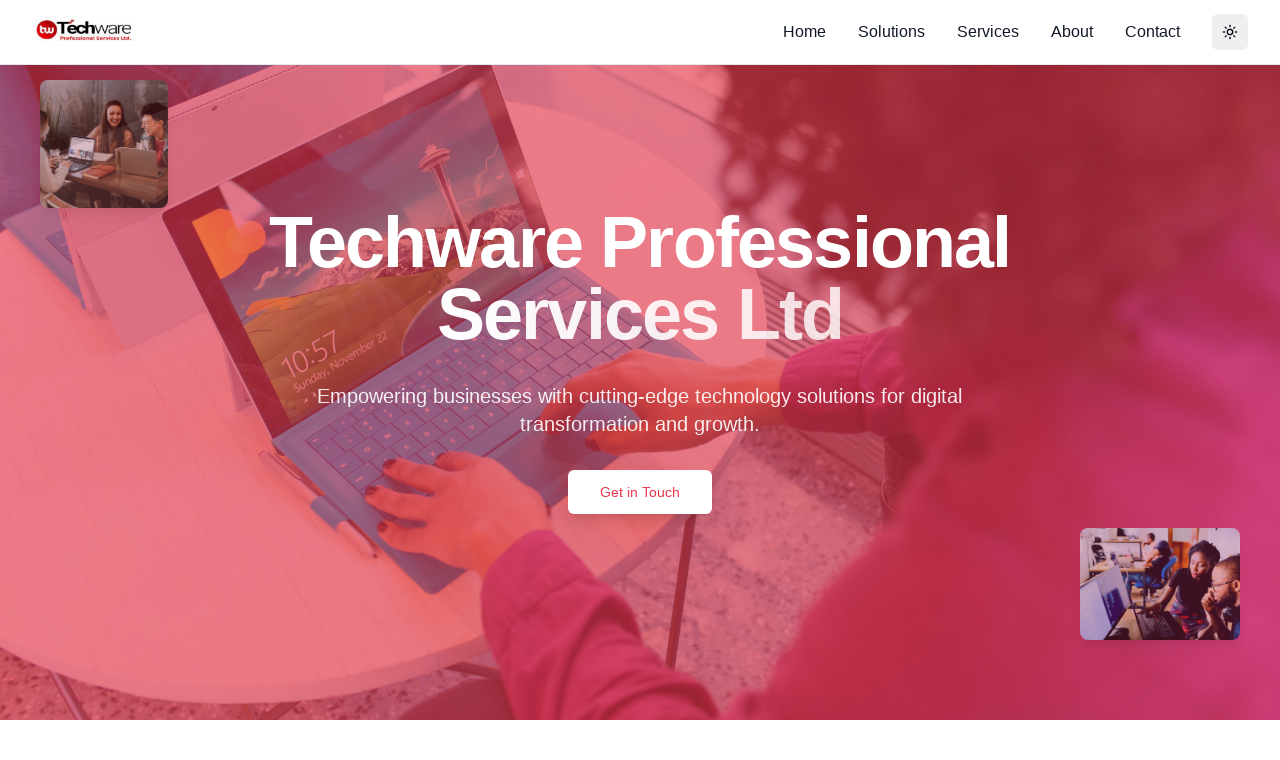

--- FILE ---
content_type: text/html; charset=UTF-8
request_url: https://techware.ng/crockpot-instant-pot-59973/
body_size: 426
content:
<!DOCTYPE html>
<html lang="en">
  <head>
    <meta charset="UTF-8" />
    <link rel="icon" type="image/png" href="/lovable-uploads/5254bb8e-431e-42a3-9bba-30f8460b3872.png" />
    <meta name="viewport" content="width=device-width, initial-scale=1.0" />
    <title>Techware Professional Services Ltd</title>
    <script type="module" crossorigin src="/assets/index-BjLZAvi8.js"></script>
    <link rel="stylesheet" crossorigin href="/assets/index-BYEuY5DG.css">
  </head>
  <body>
    <div id="root"></div>
    <script src="https://cdn.gpteng.co/gptengineer.js" type="module"></script>
  </body>
</html>

--- FILE ---
content_type: application/javascript; charset=UTF-8
request_url: https://techware.ng/assets/index-BjLZAvi8.js
body_size: 156761
content:
var Sh=e=>{throw TypeError(e)};var Wl=(e,t,n)=>t.has(e)||Sh("Cannot "+n);var N=(e,t,n)=>(Wl(e,t,"read from private field"),n?n.call(e):t.get(e)),ee=(e,t,n)=>t.has(e)?Sh("Cannot add the same private member more than once"):t instanceof WeakSet?t.add(e):t.set(e,n),Y=(e,t,n,r)=>(Wl(e,t,"write to private field"),r?r.call(e,n):t.set(e,n),n),Fe=(e,t,n)=>(Wl(e,t,"access private method"),n);var ko=(e,t,n,r)=>({set _(i){Y(e,t,i,n)},get _(){return N(e,t,r)}});function hb(e,t){for(var n=0;n<t.length;n++){const r=t[n];if(typeof r!="string"&&!Array.isArray(r)){for(const i in r)if(i!=="default"&&!(i in e)){const s=Object.getOwnPropertyDescriptor(r,i);s&&Object.defineProperty(e,i,s.get?s:{enumerable:!0,get:()=>r[i]})}}}return Object.freeze(Object.defineProperty(e,Symbol.toStringTag,{value:"Module"}))}(function(){const t=document.createElement("link").relList;if(t&&t.supports&&t.supports("modulepreload"))return;for(const i of document.querySelectorAll('link[rel="modulepreload"]'))r(i);new MutationObserver(i=>{for(const s of i)if(s.type==="childList")for(const o of s.addedNodes)o.tagName==="LINK"&&o.rel==="modulepreload"&&r(o)}).observe(document,{childList:!0,subtree:!0});function n(i){const s={};return i.integrity&&(s.integrity=i.integrity),i.referrerPolicy&&(s.referrerPolicy=i.referrerPolicy),i.crossOrigin==="use-credentials"?s.credentials="include":i.crossOrigin==="anonymous"?s.credentials="omit":s.credentials="same-origin",s}function r(i){if(i.ep)return;i.ep=!0;const s=n(i);fetch(i.href,s)}})();function zg(e){return e&&e.__esModule&&Object.prototype.hasOwnProperty.call(e,"default")?e.default:e}var Bg={exports:{}},tl={},$g={exports:{}},X={};/**
 * @license React
 * react.production.min.js
 *
 * Copyright (c) Facebook, Inc. and its affiliates.
 *
 * This source code is licensed under the MIT license found in the
 * LICENSE file in the root directory of this source tree.
 */var oo=Symbol.for("react.element"),pb=Symbol.for("react.portal"),mb=Symbol.for("react.fragment"),gb=Symbol.for("react.strict_mode"),yb=Symbol.for("react.profiler"),vb=Symbol.for("react.provider"),xb=Symbol.for("react.context"),wb=Symbol.for("react.forward_ref"),bb=Symbol.for("react.suspense"),Sb=Symbol.for("react.memo"),Cb=Symbol.for("react.lazy"),Ch=Symbol.iterator;function kb(e){return e===null||typeof e!="object"?null:(e=Ch&&e[Ch]||e["@@iterator"],typeof e=="function"?e:null)}var Ug={isMounted:function(){return!1},enqueueForceUpdate:function(){},enqueueReplaceState:function(){},enqueueSetState:function(){}},Wg=Object.assign,Hg={};function Vi(e,t,n){this.props=e,this.context=t,this.refs=Hg,this.updater=n||Ug}Vi.prototype.isReactComponent={};Vi.prototype.setState=function(e,t){if(typeof e!="object"&&typeof e!="function"&&e!=null)throw Error("setState(...): takes an object of state variables to update or a function which returns an object of state variables.");this.updater.enqueueSetState(this,e,t,"setState")};Vi.prototype.forceUpdate=function(e){this.updater.enqueueForceUpdate(this,e,"forceUpdate")};function Kg(){}Kg.prototype=Vi.prototype;function hd(e,t,n){this.props=e,this.context=t,this.refs=Hg,this.updater=n||Ug}var pd=hd.prototype=new Kg;pd.constructor=hd;Wg(pd,Vi.prototype);pd.isPureReactComponent=!0;var kh=Array.isArray,Gg=Object.prototype.hasOwnProperty,md={current:null},Qg={key:!0,ref:!0,__self:!0,__source:!0};function qg(e,t,n){var r,i={},s=null,o=null;if(t!=null)for(r in t.ref!==void 0&&(o=t.ref),t.key!==void 0&&(s=""+t.key),t)Gg.call(t,r)&&!Qg.hasOwnProperty(r)&&(i[r]=t[r]);var a=arguments.length-2;if(a===1)i.children=n;else if(1<a){for(var c=Array(a),u=0;u<a;u++)c[u]=arguments[u+2];i.children=c}if(e&&e.defaultProps)for(r in a=e.defaultProps,a)i[r]===void 0&&(i[r]=a[r]);return{$$typeof:oo,type:e,key:s,ref:o,props:i,_owner:md.current}}function jb(e,t){return{$$typeof:oo,type:e.type,key:t,ref:e.ref,props:e.props,_owner:e._owner}}function gd(e){return typeof e=="object"&&e!==null&&e.$$typeof===oo}function Tb(e){var t={"=":"=0",":":"=2"};return"$"+e.replace(/[=:]/g,function(n){return t[n]})}var jh=/\/+/g;function Hl(e,t){return typeof e=="object"&&e!==null&&e.key!=null?Tb(""+e.key):t.toString(36)}function Yo(e,t,n,r,i){var s=typeof e;(s==="undefined"||s==="boolean")&&(e=null);var o=!1;if(e===null)o=!0;else switch(s){case"string":case"number":o=!0;break;case"object":switch(e.$$typeof){case oo:case pb:o=!0}}if(o)return o=e,i=i(o),e=r===""?"."+Hl(o,0):r,kh(i)?(n="",e!=null&&(n=e.replace(jh,"$&/")+"/"),Yo(i,t,n,"",function(u){return u})):i!=null&&(gd(i)&&(i=jb(i,n+(!i.key||o&&o.key===i.key?"":(""+i.key).replace(jh,"$&/")+"/")+e)),t.push(i)),1;if(o=0,r=r===""?".":r+":",kh(e))for(var a=0;a<e.length;a++){s=e[a];var c=r+Hl(s,a);o+=Yo(s,t,n,c,i)}else if(c=kb(e),typeof c=="function")for(e=c.call(e),a=0;!(s=e.next()).done;)s=s.value,c=r+Hl(s,a++),o+=Yo(s,t,n,c,i);else if(s==="object")throw t=String(e),Error("Objects are not valid as a React child (found: "+(t==="[object Object]"?"object with keys {"+Object.keys(e).join(", ")+"}":t)+"). If you meant to render a collection of children, use an array instead.");return o}function jo(e,t,n){if(e==null)return e;var r=[],i=0;return Yo(e,r,"","",function(s){return t.call(n,s,i++)}),r}function Pb(e){if(e._status===-1){var t=e._result;t=t(),t.then(function(n){(e._status===0||e._status===-1)&&(e._status=1,e._result=n)},function(n){(e._status===0||e._status===-1)&&(e._status=2,e._result=n)}),e._status===-1&&(e._status=0,e._result=t)}if(e._status===1)return e._result.default;throw e._result}var Ye={current:null},Xo={transition:null},Nb={ReactCurrentDispatcher:Ye,ReactCurrentBatchConfig:Xo,ReactCurrentOwner:md};function Yg(){throw Error("act(...) is not supported in production builds of React.")}X.Children={map:jo,forEach:function(e,t,n){jo(e,function(){t.apply(this,arguments)},n)},count:function(e){var t=0;return jo(e,function(){t++}),t},toArray:function(e){return jo(e,function(t){return t})||[]},only:function(e){if(!gd(e))throw Error("React.Children.only expected to receive a single React element child.");return e}};X.Component=Vi;X.Fragment=mb;X.Profiler=yb;X.PureComponent=hd;X.StrictMode=gb;X.Suspense=bb;X.__SECRET_INTERNALS_DO_NOT_USE_OR_YOU_WILL_BE_FIRED=Nb;X.act=Yg;X.cloneElement=function(e,t,n){if(e==null)throw Error("React.cloneElement(...): The argument must be a React element, but you passed "+e+".");var r=Wg({},e.props),i=e.key,s=e.ref,o=e._owner;if(t!=null){if(t.ref!==void 0&&(s=t.ref,o=md.current),t.key!==void 0&&(i=""+t.key),e.type&&e.type.defaultProps)var a=e.type.defaultProps;for(c in t)Gg.call(t,c)&&!Qg.hasOwnProperty(c)&&(r[c]=t[c]===void 0&&a!==void 0?a[c]:t[c])}var c=arguments.length-2;if(c===1)r.children=n;else if(1<c){a=Array(c);for(var u=0;u<c;u++)a[u]=arguments[u+2];r.children=a}return{$$typeof:oo,type:e.type,key:i,ref:s,props:r,_owner:o}};X.createContext=function(e){return e={$$typeof:xb,_currentValue:e,_currentValue2:e,_threadCount:0,Provider:null,Consumer:null,_defaultValue:null,_globalName:null},e.Provider={$$typeof:vb,_context:e},e.Consumer=e};X.createElement=qg;X.createFactory=function(e){var t=qg.bind(null,e);return t.type=e,t};X.createRef=function(){return{current:null}};X.forwardRef=function(e){return{$$typeof:wb,render:e}};X.isValidElement=gd;X.lazy=function(e){return{$$typeof:Cb,_payload:{_status:-1,_result:e},_init:Pb}};X.memo=function(e,t){return{$$typeof:Sb,type:e,compare:t===void 0?null:t}};X.startTransition=function(e){var t=Xo.transition;Xo.transition={};try{e()}finally{Xo.transition=t}};X.unstable_act=Yg;X.useCallback=function(e,t){return Ye.current.useCallback(e,t)};X.useContext=function(e){return Ye.current.useContext(e)};X.useDebugValue=function(){};X.useDeferredValue=function(e){return Ye.current.useDeferredValue(e)};X.useEffect=function(e,t){return Ye.current.useEffect(e,t)};X.useId=function(){return Ye.current.useId()};X.useImperativeHandle=function(e,t,n){return Ye.current.useImperativeHandle(e,t,n)};X.useInsertionEffect=function(e,t){return Ye.current.useInsertionEffect(e,t)};X.useLayoutEffect=function(e,t){return Ye.current.useLayoutEffect(e,t)};X.useMemo=function(e,t){return Ye.current.useMemo(e,t)};X.useReducer=function(e,t,n){return Ye.current.useReducer(e,t,n)};X.useRef=function(e){return Ye.current.useRef(e)};X.useState=function(e){return Ye.current.useState(e)};X.useSyncExternalStore=function(e,t,n){return Ye.current.useSyncExternalStore(e,t,n)};X.useTransition=function(){return Ye.current.useTransition()};X.version="18.3.1";$g.exports=X;var v=$g.exports;const D=zg(v),Xg=hb({__proto__:null,default:D},[v]);/**
 * @license React
 * react-jsx-runtime.production.min.js
 *
 * Copyright (c) Facebook, Inc. and its affiliates.
 *
 * This source code is licensed under the MIT license found in the
 * LICENSE file in the root directory of this source tree.
 */var Eb=v,Ab=Symbol.for("react.element"),Mb=Symbol.for("react.fragment"),Rb=Object.prototype.hasOwnProperty,Db=Eb.__SECRET_INTERNALS_DO_NOT_USE_OR_YOU_WILL_BE_FIRED.ReactCurrentOwner,Ob={key:!0,ref:!0,__self:!0,__source:!0};function Zg(e,t,n){var r,i={},s=null,o=null;n!==void 0&&(s=""+n),t.key!==void 0&&(s=""+t.key),t.ref!==void 0&&(o=t.ref);for(r in t)Rb.call(t,r)&&!Ob.hasOwnProperty(r)&&(i[r]=t[r]);if(e&&e.defaultProps)for(r in t=e.defaultProps,t)i[r]===void 0&&(i[r]=t[r]);return{$$typeof:Ab,type:e,key:s,ref:o,props:i,_owner:Db.current}}tl.Fragment=Mb;tl.jsx=Zg;tl.jsxs=Zg;Bg.exports=tl;var l=Bg.exports,Jg={exports:{}},mt={},ey={exports:{}},ty={};/**
 * @license React
 * scheduler.production.min.js
 *
 * Copyright (c) Facebook, Inc. and its affiliates.
 *
 * This source code is licensed under the MIT license found in the
 * LICENSE file in the root directory of this source tree.
 */(function(e){function t(P,R){var z=P.length;P.push(R);e:for(;0<z;){var V=z-1>>>1,U=P[V];if(0<i(U,R))P[V]=R,P[z]=U,z=V;else break e}}function n(P){return P.length===0?null:P[0]}function r(P){if(P.length===0)return null;var R=P[0],z=P.pop();if(z!==R){P[0]=z;e:for(var V=0,U=P.length,Z=U>>>1;V<Z;){var me=2*(V+1)-1,rt=P[me],te=me+1,At=P[te];if(0>i(rt,z))te<U&&0>i(At,rt)?(P[V]=At,P[te]=z,V=te):(P[V]=rt,P[me]=z,V=me);else if(te<U&&0>i(At,z))P[V]=At,P[te]=z,V=te;else break e}}return R}function i(P,R){var z=P.sortIndex-R.sortIndex;return z!==0?z:P.id-R.id}if(typeof performance=="object"&&typeof performance.now=="function"){var s=performance;e.unstable_now=function(){return s.now()}}else{var o=Date,a=o.now();e.unstable_now=function(){return o.now()-a}}var c=[],u=[],d=1,h=null,f=3,g=!1,x=!1,y=!1,b=typeof setTimeout=="function"?setTimeout:null,p=typeof clearTimeout=="function"?clearTimeout:null,m=typeof setImmediate<"u"?setImmediate:null;typeof navigator<"u"&&navigator.scheduling!==void 0&&navigator.scheduling.isInputPending!==void 0&&navigator.scheduling.isInputPending.bind(navigator.scheduling);function w(P){for(var R=n(u);R!==null;){if(R.callback===null)r(u);else if(R.startTime<=P)r(u),R.sortIndex=R.expirationTime,t(c,R);else break;R=n(u)}}function S(P){if(y=!1,w(P),!x)if(n(c)!==null)x=!0,B(C);else{var R=n(u);R!==null&&$(S,R.startTime-P)}}function C(P,R){x=!1,y&&(y=!1,p(j),j=-1),g=!0;var z=f;try{for(w(R),h=n(c);h!==null&&(!(h.expirationTime>R)||P&&!F());){var V=h.callback;if(typeof V=="function"){h.callback=null,f=h.priorityLevel;var U=V(h.expirationTime<=R);R=e.unstable_now(),typeof U=="function"?h.callback=U:h===n(c)&&r(c),w(R)}else r(c);h=n(c)}if(h!==null)var Z=!0;else{var me=n(u);me!==null&&$(S,me.startTime-R),Z=!1}return Z}finally{h=null,f=z,g=!1}}var k=!1,T=null,j=-1,M=5,A=-1;function F(){return!(e.unstable_now()-A<M)}function I(){if(T!==null){var P=e.unstable_now();A=P;var R=!0;try{R=T(!0,P)}finally{R?K():(k=!1,T=null)}}else k=!1}var K;if(typeof m=="function")K=function(){m(I)};else if(typeof MessageChannel<"u"){var O=new MessageChannel,q=O.port2;O.port1.onmessage=I,K=function(){q.postMessage(null)}}else K=function(){b(I,0)};function B(P){T=P,k||(k=!0,K())}function $(P,R){j=b(function(){P(e.unstable_now())},R)}e.unstable_IdlePriority=5,e.unstable_ImmediatePriority=1,e.unstable_LowPriority=4,e.unstable_NormalPriority=3,e.unstable_Profiling=null,e.unstable_UserBlockingPriority=2,e.unstable_cancelCallback=function(P){P.callback=null},e.unstable_continueExecution=function(){x||g||(x=!0,B(C))},e.unstable_forceFrameRate=function(P){0>P||125<P?console.error("forceFrameRate takes a positive int between 0 and 125, forcing frame rates higher than 125 fps is not supported"):M=0<P?Math.floor(1e3/P):5},e.unstable_getCurrentPriorityLevel=function(){return f},e.unstable_getFirstCallbackNode=function(){return n(c)},e.unstable_next=function(P){switch(f){case 1:case 2:case 3:var R=3;break;default:R=f}var z=f;f=R;try{return P()}finally{f=z}},e.unstable_pauseExecution=function(){},e.unstable_requestPaint=function(){},e.unstable_runWithPriority=function(P,R){switch(P){case 1:case 2:case 3:case 4:case 5:break;default:P=3}var z=f;f=P;try{return R()}finally{f=z}},e.unstable_scheduleCallback=function(P,R,z){var V=e.unstable_now();switch(typeof z=="object"&&z!==null?(z=z.delay,z=typeof z=="number"&&0<z?V+z:V):z=V,P){case 1:var U=-1;break;case 2:U=250;break;case 5:U=1073741823;break;case 4:U=1e4;break;default:U=5e3}return U=z+U,P={id:d++,callback:R,priorityLevel:P,startTime:z,expirationTime:U,sortIndex:-1},z>V?(P.sortIndex=z,t(u,P),n(c)===null&&P===n(u)&&(y?(p(j),j=-1):y=!0,$(S,z-V))):(P.sortIndex=U,t(c,P),x||g||(x=!0,B(C))),P},e.unstable_shouldYield=F,e.unstable_wrapCallback=function(P){var R=f;return function(){var z=f;f=R;try{return P.apply(this,arguments)}finally{f=z}}}})(ty);ey.exports=ty;var Lb=ey.exports;/**
 * @license React
 * react-dom.production.min.js
 *
 * Copyright (c) Facebook, Inc. and its affiliates.
 *
 * This source code is licensed under the MIT license found in the
 * LICENSE file in the root directory of this source tree.
 */var Ib=v,ht=Lb;function E(e){for(var t="https://reactjs.org/docs/error-decoder.html?invariant="+e,n=1;n<arguments.length;n++)t+="&args[]="+encodeURIComponent(arguments[n]);return"Minified React error #"+e+"; visit "+t+" for the full message or use the non-minified dev environment for full errors and additional helpful warnings."}var ny=new Set,Ns={};function Vr(e,t){Pi(e,t),Pi(e+"Capture",t)}function Pi(e,t){for(Ns[e]=t,e=0;e<t.length;e++)ny.add(t[e])}var mn=!(typeof window>"u"||typeof window.document>"u"||typeof window.document.createElement>"u"),Vc=Object.prototype.hasOwnProperty,_b=/^[:A-Z_a-z\u00C0-\u00D6\u00D8-\u00F6\u00F8-\u02FF\u0370-\u037D\u037F-\u1FFF\u200C-\u200D\u2070-\u218F\u2C00-\u2FEF\u3001-\uD7FF\uF900-\uFDCF\uFDF0-\uFFFD][:A-Z_a-z\u00C0-\u00D6\u00D8-\u00F6\u00F8-\u02FF\u0370-\u037D\u037F-\u1FFF\u200C-\u200D\u2070-\u218F\u2C00-\u2FEF\u3001-\uD7FF\uF900-\uFDCF\uFDF0-\uFFFD\-.0-9\u00B7\u0300-\u036F\u203F-\u2040]*$/,Th={},Ph={};function Fb(e){return Vc.call(Ph,e)?!0:Vc.call(Th,e)?!1:_b.test(e)?Ph[e]=!0:(Th[e]=!0,!1)}function Vb(e,t,n,r){if(n!==null&&n.type===0)return!1;switch(typeof t){case"function":case"symbol":return!0;case"boolean":return r?!1:n!==null?!n.acceptsBooleans:(e=e.toLowerCase().slice(0,5),e!=="data-"&&e!=="aria-");default:return!1}}function zb(e,t,n,r){if(t===null||typeof t>"u"||Vb(e,t,n,r))return!0;if(r)return!1;if(n!==null)switch(n.type){case 3:return!t;case 4:return t===!1;case 5:return isNaN(t);case 6:return isNaN(t)||1>t}return!1}function Xe(e,t,n,r,i,s,o){this.acceptsBooleans=t===2||t===3||t===4,this.attributeName=r,this.attributeNamespace=i,this.mustUseProperty=n,this.propertyName=e,this.type=t,this.sanitizeURL=s,this.removeEmptyString=o}var _e={};"children dangerouslySetInnerHTML defaultValue defaultChecked innerHTML suppressContentEditableWarning suppressHydrationWarning style".split(" ").forEach(function(e){_e[e]=new Xe(e,0,!1,e,null,!1,!1)});[["acceptCharset","accept-charset"],["className","class"],["htmlFor","for"],["httpEquiv","http-equiv"]].forEach(function(e){var t=e[0];_e[t]=new Xe(t,1,!1,e[1],null,!1,!1)});["contentEditable","draggable","spellCheck","value"].forEach(function(e){_e[e]=new Xe(e,2,!1,e.toLowerCase(),null,!1,!1)});["autoReverse","externalResourcesRequired","focusable","preserveAlpha"].forEach(function(e){_e[e]=new Xe(e,2,!1,e,null,!1,!1)});"allowFullScreen async autoFocus autoPlay controls default defer disabled disablePictureInPicture disableRemotePlayback formNoValidate hidden loop noModule noValidate open playsInline readOnly required reversed scoped seamless itemScope".split(" ").forEach(function(e){_e[e]=new Xe(e,3,!1,e.toLowerCase(),null,!1,!1)});["checked","multiple","muted","selected"].forEach(function(e){_e[e]=new Xe(e,3,!0,e,null,!1,!1)});["capture","download"].forEach(function(e){_e[e]=new Xe(e,4,!1,e,null,!1,!1)});["cols","rows","size","span"].forEach(function(e){_e[e]=new Xe(e,6,!1,e,null,!1,!1)});["rowSpan","start"].forEach(function(e){_e[e]=new Xe(e,5,!1,e.toLowerCase(),null,!1,!1)});var yd=/[\-:]([a-z])/g;function vd(e){return e[1].toUpperCase()}"accent-height alignment-baseline arabic-form baseline-shift cap-height clip-path clip-rule color-interpolation color-interpolation-filters color-profile color-rendering dominant-baseline enable-background fill-opacity fill-rule flood-color flood-opacity font-family font-size font-size-adjust font-stretch font-style font-variant font-weight glyph-name glyph-orientation-horizontal glyph-orientation-vertical horiz-adv-x horiz-origin-x image-rendering letter-spacing lighting-color marker-end marker-mid marker-start overline-position overline-thickness paint-order panose-1 pointer-events rendering-intent shape-rendering stop-color stop-opacity strikethrough-position strikethrough-thickness stroke-dasharray stroke-dashoffset stroke-linecap stroke-linejoin stroke-miterlimit stroke-opacity stroke-width text-anchor text-decoration text-rendering underline-position underline-thickness unicode-bidi unicode-range units-per-em v-alphabetic v-hanging v-ideographic v-mathematical vector-effect vert-adv-y vert-origin-x vert-origin-y word-spacing writing-mode xmlns:xlink x-height".split(" ").forEach(function(e){var t=e.replace(yd,vd);_e[t]=new Xe(t,1,!1,e,null,!1,!1)});"xlink:actuate xlink:arcrole xlink:role xlink:show xlink:title xlink:type".split(" ").forEach(function(e){var t=e.replace(yd,vd);_e[t]=new Xe(t,1,!1,e,"http://www.w3.org/1999/xlink",!1,!1)});["xml:base","xml:lang","xml:space"].forEach(function(e){var t=e.replace(yd,vd);_e[t]=new Xe(t,1,!1,e,"http://www.w3.org/XML/1998/namespace",!1,!1)});["tabIndex","crossOrigin"].forEach(function(e){_e[e]=new Xe(e,1,!1,e.toLowerCase(),null,!1,!1)});_e.xlinkHref=new Xe("xlinkHref",1,!1,"xlink:href","http://www.w3.org/1999/xlink",!0,!1);["src","href","action","formAction"].forEach(function(e){_e[e]=new Xe(e,1,!1,e.toLowerCase(),null,!0,!0)});function xd(e,t,n,r){var i=_e.hasOwnProperty(t)?_e[t]:null;(i!==null?i.type!==0:r||!(2<t.length)||t[0]!=="o"&&t[0]!=="O"||t[1]!=="n"&&t[1]!=="N")&&(zb(t,n,i,r)&&(n=null),r||i===null?Fb(t)&&(n===null?e.removeAttribute(t):e.setAttribute(t,""+n)):i.mustUseProperty?e[i.propertyName]=n===null?i.type===3?!1:"":n:(t=i.attributeName,r=i.attributeNamespace,n===null?e.removeAttribute(t):(i=i.type,n=i===3||i===4&&n===!0?"":""+n,r?e.setAttributeNS(r,t,n):e.setAttribute(t,n))))}var Cn=Ib.__SECRET_INTERNALS_DO_NOT_USE_OR_YOU_WILL_BE_FIRED,To=Symbol.for("react.element"),Gr=Symbol.for("react.portal"),Qr=Symbol.for("react.fragment"),wd=Symbol.for("react.strict_mode"),zc=Symbol.for("react.profiler"),ry=Symbol.for("react.provider"),iy=Symbol.for("react.context"),bd=Symbol.for("react.forward_ref"),Bc=Symbol.for("react.suspense"),$c=Symbol.for("react.suspense_list"),Sd=Symbol.for("react.memo"),On=Symbol.for("react.lazy"),sy=Symbol.for("react.offscreen"),Nh=Symbol.iterator;function Yi(e){return e===null||typeof e!="object"?null:(e=Nh&&e[Nh]||e["@@iterator"],typeof e=="function"?e:null)}var xe=Object.assign,Kl;function as(e){if(Kl===void 0)try{throw Error()}catch(n){var t=n.stack.trim().match(/\n( *(at )?)/);Kl=t&&t[1]||""}return`
`+Kl+e}var Gl=!1;function Ql(e,t){if(!e||Gl)return"";Gl=!0;var n=Error.prepareStackTrace;Error.prepareStackTrace=void 0;try{if(t)if(t=function(){throw Error()},Object.defineProperty(t.prototype,"props",{set:function(){throw Error()}}),typeof Reflect=="object"&&Reflect.construct){try{Reflect.construct(t,[])}catch(u){var r=u}Reflect.construct(e,[],t)}else{try{t.call()}catch(u){r=u}e.call(t.prototype)}else{try{throw Error()}catch(u){r=u}e()}}catch(u){if(u&&r&&typeof u.stack=="string"){for(var i=u.stack.split(`
`),s=r.stack.split(`
`),o=i.length-1,a=s.length-1;1<=o&&0<=a&&i[o]!==s[a];)a--;for(;1<=o&&0<=a;o--,a--)if(i[o]!==s[a]){if(o!==1||a!==1)do if(o--,a--,0>a||i[o]!==s[a]){var c=`
`+i[o].replace(" at new "," at ");return e.displayName&&c.includes("<anonymous>")&&(c=c.replace("<anonymous>",e.displayName)),c}while(1<=o&&0<=a);break}}}finally{Gl=!1,Error.prepareStackTrace=n}return(e=e?e.displayName||e.name:"")?as(e):""}function Bb(e){switch(e.tag){case 5:return as(e.type);case 16:return as("Lazy");case 13:return as("Suspense");case 19:return as("SuspenseList");case 0:case 2:case 15:return e=Ql(e.type,!1),e;case 11:return e=Ql(e.type.render,!1),e;case 1:return e=Ql(e.type,!0),e;default:return""}}function Uc(e){if(e==null)return null;if(typeof e=="function")return e.displayName||e.name||null;if(typeof e=="string")return e;switch(e){case Qr:return"Fragment";case Gr:return"Portal";case zc:return"Profiler";case wd:return"StrictMode";case Bc:return"Suspense";case $c:return"SuspenseList"}if(typeof e=="object")switch(e.$$typeof){case iy:return(e.displayName||"Context")+".Consumer";case ry:return(e._context.displayName||"Context")+".Provider";case bd:var t=e.render;return e=e.displayName,e||(e=t.displayName||t.name||"",e=e!==""?"ForwardRef("+e+")":"ForwardRef"),e;case Sd:return t=e.displayName||null,t!==null?t:Uc(e.type)||"Memo";case On:t=e._payload,e=e._init;try{return Uc(e(t))}catch{}}return null}function $b(e){var t=e.type;switch(e.tag){case 24:return"Cache";case 9:return(t.displayName||"Context")+".Consumer";case 10:return(t._context.displayName||"Context")+".Provider";case 18:return"DehydratedFragment";case 11:return e=t.render,e=e.displayName||e.name||"",t.displayName||(e!==""?"ForwardRef("+e+")":"ForwardRef");case 7:return"Fragment";case 5:return t;case 4:return"Portal";case 3:return"Root";case 6:return"Text";case 16:return Uc(t);case 8:return t===wd?"StrictMode":"Mode";case 22:return"Offscreen";case 12:return"Profiler";case 21:return"Scope";case 13:return"Suspense";case 19:return"SuspenseList";case 25:return"TracingMarker";case 1:case 0:case 17:case 2:case 14:case 15:if(typeof t=="function")return t.displayName||t.name||null;if(typeof t=="string")return t}return null}function tr(e){switch(typeof e){case"boolean":case"number":case"string":case"undefined":return e;case"object":return e;default:return""}}function oy(e){var t=e.type;return(e=e.nodeName)&&e.toLowerCase()==="input"&&(t==="checkbox"||t==="radio")}function Ub(e){var t=oy(e)?"checked":"value",n=Object.getOwnPropertyDescriptor(e.constructor.prototype,t),r=""+e[t];if(!e.hasOwnProperty(t)&&typeof n<"u"&&typeof n.get=="function"&&typeof n.set=="function"){var i=n.get,s=n.set;return Object.defineProperty(e,t,{configurable:!0,get:function(){return i.call(this)},set:function(o){r=""+o,s.call(this,o)}}),Object.defineProperty(e,t,{enumerable:n.enumerable}),{getValue:function(){return r},setValue:function(o){r=""+o},stopTracking:function(){e._valueTracker=null,delete e[t]}}}}function Po(e){e._valueTracker||(e._valueTracker=Ub(e))}function ay(e){if(!e)return!1;var t=e._valueTracker;if(!t)return!0;var n=t.getValue(),r="";return e&&(r=oy(e)?e.checked?"true":"false":e.value),e=r,e!==n?(t.setValue(e),!0):!1}function pa(e){if(e=e||(typeof document<"u"?document:void 0),typeof e>"u")return null;try{return e.activeElement||e.body}catch{return e.body}}function Wc(e,t){var n=t.checked;return xe({},t,{defaultChecked:void 0,defaultValue:void 0,value:void 0,checked:n??e._wrapperState.initialChecked})}function Eh(e,t){var n=t.defaultValue==null?"":t.defaultValue,r=t.checked!=null?t.checked:t.defaultChecked;n=tr(t.value!=null?t.value:n),e._wrapperState={initialChecked:r,initialValue:n,controlled:t.type==="checkbox"||t.type==="radio"?t.checked!=null:t.value!=null}}function ly(e,t){t=t.checked,t!=null&&xd(e,"checked",t,!1)}function Hc(e,t){ly(e,t);var n=tr(t.value),r=t.type;if(n!=null)r==="number"?(n===0&&e.value===""||e.value!=n)&&(e.value=""+n):e.value!==""+n&&(e.value=""+n);else if(r==="submit"||r==="reset"){e.removeAttribute("value");return}t.hasOwnProperty("value")?Kc(e,t.type,n):t.hasOwnProperty("defaultValue")&&Kc(e,t.type,tr(t.defaultValue)),t.checked==null&&t.defaultChecked!=null&&(e.defaultChecked=!!t.defaultChecked)}function Ah(e,t,n){if(t.hasOwnProperty("value")||t.hasOwnProperty("defaultValue")){var r=t.type;if(!(r!=="submit"&&r!=="reset"||t.value!==void 0&&t.value!==null))return;t=""+e._wrapperState.initialValue,n||t===e.value||(e.value=t),e.defaultValue=t}n=e.name,n!==""&&(e.name=""),e.defaultChecked=!!e._wrapperState.initialChecked,n!==""&&(e.name=n)}function Kc(e,t,n){(t!=="number"||pa(e.ownerDocument)!==e)&&(n==null?e.defaultValue=""+e._wrapperState.initialValue:e.defaultValue!==""+n&&(e.defaultValue=""+n))}var ls=Array.isArray;function ui(e,t,n,r){if(e=e.options,t){t={};for(var i=0;i<n.length;i++)t["$"+n[i]]=!0;for(n=0;n<e.length;n++)i=t.hasOwnProperty("$"+e[n].value),e[n].selected!==i&&(e[n].selected=i),i&&r&&(e[n].defaultSelected=!0)}else{for(n=""+tr(n),t=null,i=0;i<e.length;i++){if(e[i].value===n){e[i].selected=!0,r&&(e[i].defaultSelected=!0);return}t!==null||e[i].disabled||(t=e[i])}t!==null&&(t.selected=!0)}}function Gc(e,t){if(t.dangerouslySetInnerHTML!=null)throw Error(E(91));return xe({},t,{value:void 0,defaultValue:void 0,children:""+e._wrapperState.initialValue})}function Mh(e,t){var n=t.value;if(n==null){if(n=t.children,t=t.defaultValue,n!=null){if(t!=null)throw Error(E(92));if(ls(n)){if(1<n.length)throw Error(E(93));n=n[0]}t=n}t==null&&(t=""),n=t}e._wrapperState={initialValue:tr(n)}}function cy(e,t){var n=tr(t.value),r=tr(t.defaultValue);n!=null&&(n=""+n,n!==e.value&&(e.value=n),t.defaultValue==null&&e.defaultValue!==n&&(e.defaultValue=n)),r!=null&&(e.defaultValue=""+r)}function Rh(e){var t=e.textContent;t===e._wrapperState.initialValue&&t!==""&&t!==null&&(e.value=t)}function uy(e){switch(e){case"svg":return"http://www.w3.org/2000/svg";case"math":return"http://www.w3.org/1998/Math/MathML";default:return"http://www.w3.org/1999/xhtml"}}function Qc(e,t){return e==null||e==="http://www.w3.org/1999/xhtml"?uy(t):e==="http://www.w3.org/2000/svg"&&t==="foreignObject"?"http://www.w3.org/1999/xhtml":e}var No,dy=function(e){return typeof MSApp<"u"&&MSApp.execUnsafeLocalFunction?function(t,n,r,i){MSApp.execUnsafeLocalFunction(function(){return e(t,n,r,i)})}:e}(function(e,t){if(e.namespaceURI!=="http://www.w3.org/2000/svg"||"innerHTML"in e)e.innerHTML=t;else{for(No=No||document.createElement("div"),No.innerHTML="<svg>"+t.valueOf().toString()+"</svg>",t=No.firstChild;e.firstChild;)e.removeChild(e.firstChild);for(;t.firstChild;)e.appendChild(t.firstChild)}});function Es(e,t){if(t){var n=e.firstChild;if(n&&n===e.lastChild&&n.nodeType===3){n.nodeValue=t;return}}e.textContent=t}var ps={animationIterationCount:!0,aspectRatio:!0,borderImageOutset:!0,borderImageSlice:!0,borderImageWidth:!0,boxFlex:!0,boxFlexGroup:!0,boxOrdinalGroup:!0,columnCount:!0,columns:!0,flex:!0,flexGrow:!0,flexPositive:!0,flexShrink:!0,flexNegative:!0,flexOrder:!0,gridArea:!0,gridRow:!0,gridRowEnd:!0,gridRowSpan:!0,gridRowStart:!0,gridColumn:!0,gridColumnEnd:!0,gridColumnSpan:!0,gridColumnStart:!0,fontWeight:!0,lineClamp:!0,lineHeight:!0,opacity:!0,order:!0,orphans:!0,tabSize:!0,widows:!0,zIndex:!0,zoom:!0,fillOpacity:!0,floodOpacity:!0,stopOpacity:!0,strokeDasharray:!0,strokeDashoffset:!0,strokeMiterlimit:!0,strokeOpacity:!0,strokeWidth:!0},Wb=["Webkit","ms","Moz","O"];Object.keys(ps).forEach(function(e){Wb.forEach(function(t){t=t+e.charAt(0).toUpperCase()+e.substring(1),ps[t]=ps[e]})});function fy(e,t,n){return t==null||typeof t=="boolean"||t===""?"":n||typeof t!="number"||t===0||ps.hasOwnProperty(e)&&ps[e]?(""+t).trim():t+"px"}function hy(e,t){e=e.style;for(var n in t)if(t.hasOwnProperty(n)){var r=n.indexOf("--")===0,i=fy(n,t[n],r);n==="float"&&(n="cssFloat"),r?e.setProperty(n,i):e[n]=i}}var Hb=xe({menuitem:!0},{area:!0,base:!0,br:!0,col:!0,embed:!0,hr:!0,img:!0,input:!0,keygen:!0,link:!0,meta:!0,param:!0,source:!0,track:!0,wbr:!0});function qc(e,t){if(t){if(Hb[e]&&(t.children!=null||t.dangerouslySetInnerHTML!=null))throw Error(E(137,e));if(t.dangerouslySetInnerHTML!=null){if(t.children!=null)throw Error(E(60));if(typeof t.dangerouslySetInnerHTML!="object"||!("__html"in t.dangerouslySetInnerHTML))throw Error(E(61))}if(t.style!=null&&typeof t.style!="object")throw Error(E(62))}}function Yc(e,t){if(e.indexOf("-")===-1)return typeof t.is=="string";switch(e){case"annotation-xml":case"color-profile":case"font-face":case"font-face-src":case"font-face-uri":case"font-face-format":case"font-face-name":case"missing-glyph":return!1;default:return!0}}var Xc=null;function Cd(e){return e=e.target||e.srcElement||window,e.correspondingUseElement&&(e=e.correspondingUseElement),e.nodeType===3?e.parentNode:e}var Zc=null,di=null,fi=null;function Dh(e){if(e=co(e)){if(typeof Zc!="function")throw Error(E(280));var t=e.stateNode;t&&(t=ol(t),Zc(e.stateNode,e.type,t))}}function py(e){di?fi?fi.push(e):fi=[e]:di=e}function my(){if(di){var e=di,t=fi;if(fi=di=null,Dh(e),t)for(e=0;e<t.length;e++)Dh(t[e])}}function gy(e,t){return e(t)}function yy(){}var ql=!1;function vy(e,t,n){if(ql)return e(t,n);ql=!0;try{return gy(e,t,n)}finally{ql=!1,(di!==null||fi!==null)&&(yy(),my())}}function As(e,t){var n=e.stateNode;if(n===null)return null;var r=ol(n);if(r===null)return null;n=r[t];e:switch(t){case"onClick":case"onClickCapture":case"onDoubleClick":case"onDoubleClickCapture":case"onMouseDown":case"onMouseDownCapture":case"onMouseMove":case"onMouseMoveCapture":case"onMouseUp":case"onMouseUpCapture":case"onMouseEnter":(r=!r.disabled)||(e=e.type,r=!(e==="button"||e==="input"||e==="select"||e==="textarea")),e=!r;break e;default:e=!1}if(e)return null;if(n&&typeof n!="function")throw Error(E(231,t,typeof n));return n}var Jc=!1;if(mn)try{var Xi={};Object.defineProperty(Xi,"passive",{get:function(){Jc=!0}}),window.addEventListener("test",Xi,Xi),window.removeEventListener("test",Xi,Xi)}catch{Jc=!1}function Kb(e,t,n,r,i,s,o,a,c){var u=Array.prototype.slice.call(arguments,3);try{t.apply(n,u)}catch(d){this.onError(d)}}var ms=!1,ma=null,ga=!1,eu=null,Gb={onError:function(e){ms=!0,ma=e}};function Qb(e,t,n,r,i,s,o,a,c){ms=!1,ma=null,Kb.apply(Gb,arguments)}function qb(e,t,n,r,i,s,o,a,c){if(Qb.apply(this,arguments),ms){if(ms){var u=ma;ms=!1,ma=null}else throw Error(E(198));ga||(ga=!0,eu=u)}}function zr(e){var t=e,n=e;if(e.alternate)for(;t.return;)t=t.return;else{e=t;do t=e,t.flags&4098&&(n=t.return),e=t.return;while(e)}return t.tag===3?n:null}function xy(e){if(e.tag===13){var t=e.memoizedState;if(t===null&&(e=e.alternate,e!==null&&(t=e.memoizedState)),t!==null)return t.dehydrated}return null}function Oh(e){if(zr(e)!==e)throw Error(E(188))}function Yb(e){var t=e.alternate;if(!t){if(t=zr(e),t===null)throw Error(E(188));return t!==e?null:e}for(var n=e,r=t;;){var i=n.return;if(i===null)break;var s=i.alternate;if(s===null){if(r=i.return,r!==null){n=r;continue}break}if(i.child===s.child){for(s=i.child;s;){if(s===n)return Oh(i),e;if(s===r)return Oh(i),t;s=s.sibling}throw Error(E(188))}if(n.return!==r.return)n=i,r=s;else{for(var o=!1,a=i.child;a;){if(a===n){o=!0,n=i,r=s;break}if(a===r){o=!0,r=i,n=s;break}a=a.sibling}if(!o){for(a=s.child;a;){if(a===n){o=!0,n=s,r=i;break}if(a===r){o=!0,r=s,n=i;break}a=a.sibling}if(!o)throw Error(E(189))}}if(n.alternate!==r)throw Error(E(190))}if(n.tag!==3)throw Error(E(188));return n.stateNode.current===n?e:t}function wy(e){return e=Yb(e),e!==null?by(e):null}function by(e){if(e.tag===5||e.tag===6)return e;for(e=e.child;e!==null;){var t=by(e);if(t!==null)return t;e=e.sibling}return null}var Sy=ht.unstable_scheduleCallback,Lh=ht.unstable_cancelCallback,Xb=ht.unstable_shouldYield,Zb=ht.unstable_requestPaint,ke=ht.unstable_now,Jb=ht.unstable_getCurrentPriorityLevel,kd=ht.unstable_ImmediatePriority,Cy=ht.unstable_UserBlockingPriority,ya=ht.unstable_NormalPriority,e2=ht.unstable_LowPriority,ky=ht.unstable_IdlePriority,nl=null,Xt=null;function t2(e){if(Xt&&typeof Xt.onCommitFiberRoot=="function")try{Xt.onCommitFiberRoot(nl,e,void 0,(e.current.flags&128)===128)}catch{}}var Ft=Math.clz32?Math.clz32:i2,n2=Math.log,r2=Math.LN2;function i2(e){return e>>>=0,e===0?32:31-(n2(e)/r2|0)|0}var Eo=64,Ao=4194304;function cs(e){switch(e&-e){case 1:return 1;case 2:return 2;case 4:return 4;case 8:return 8;case 16:return 16;case 32:return 32;case 64:case 128:case 256:case 512:case 1024:case 2048:case 4096:case 8192:case 16384:case 32768:case 65536:case 131072:case 262144:case 524288:case 1048576:case 2097152:return e&4194240;case 4194304:case 8388608:case 16777216:case 33554432:case 67108864:return e&130023424;case 134217728:return 134217728;case 268435456:return 268435456;case 536870912:return 536870912;case 1073741824:return 1073741824;default:return e}}function va(e,t){var n=e.pendingLanes;if(n===0)return 0;var r=0,i=e.suspendedLanes,s=e.pingedLanes,o=n&268435455;if(o!==0){var a=o&~i;a!==0?r=cs(a):(s&=o,s!==0&&(r=cs(s)))}else o=n&~i,o!==0?r=cs(o):s!==0&&(r=cs(s));if(r===0)return 0;if(t!==0&&t!==r&&!(t&i)&&(i=r&-r,s=t&-t,i>=s||i===16&&(s&4194240)!==0))return t;if(r&4&&(r|=n&16),t=e.entangledLanes,t!==0)for(e=e.entanglements,t&=r;0<t;)n=31-Ft(t),i=1<<n,r|=e[n],t&=~i;return r}function s2(e,t){switch(e){case 1:case 2:case 4:return t+250;case 8:case 16:case 32:case 64:case 128:case 256:case 512:case 1024:case 2048:case 4096:case 8192:case 16384:case 32768:case 65536:case 131072:case 262144:case 524288:case 1048576:case 2097152:return t+5e3;case 4194304:case 8388608:case 16777216:case 33554432:case 67108864:return-1;case 134217728:case 268435456:case 536870912:case 1073741824:return-1;default:return-1}}function o2(e,t){for(var n=e.suspendedLanes,r=e.pingedLanes,i=e.expirationTimes,s=e.pendingLanes;0<s;){var o=31-Ft(s),a=1<<o,c=i[o];c===-1?(!(a&n)||a&r)&&(i[o]=s2(a,t)):c<=t&&(e.expiredLanes|=a),s&=~a}}function tu(e){return e=e.pendingLanes&-1073741825,e!==0?e:e&1073741824?1073741824:0}function jy(){var e=Eo;return Eo<<=1,!(Eo&4194240)&&(Eo=64),e}function Yl(e){for(var t=[],n=0;31>n;n++)t.push(e);return t}function ao(e,t,n){e.pendingLanes|=t,t!==536870912&&(e.suspendedLanes=0,e.pingedLanes=0),e=e.eventTimes,t=31-Ft(t),e[t]=n}function a2(e,t){var n=e.pendingLanes&~t;e.pendingLanes=t,e.suspendedLanes=0,e.pingedLanes=0,e.expiredLanes&=t,e.mutableReadLanes&=t,e.entangledLanes&=t,t=e.entanglements;var r=e.eventTimes;for(e=e.expirationTimes;0<n;){var i=31-Ft(n),s=1<<i;t[i]=0,r[i]=-1,e[i]=-1,n&=~s}}function jd(e,t){var n=e.entangledLanes|=t;for(e=e.entanglements;n;){var r=31-Ft(n),i=1<<r;i&t|e[r]&t&&(e[r]|=t),n&=~i}}var ne=0;function Ty(e){return e&=-e,1<e?4<e?e&268435455?16:536870912:4:1}var Py,Td,Ny,Ey,Ay,nu=!1,Mo=[],Kn=null,Gn=null,Qn=null,Ms=new Map,Rs=new Map,In=[],l2="mousedown mouseup touchcancel touchend touchstart auxclick dblclick pointercancel pointerdown pointerup dragend dragstart drop compositionend compositionstart keydown keypress keyup input textInput copy cut paste click change contextmenu reset submit".split(" ");function Ih(e,t){switch(e){case"focusin":case"focusout":Kn=null;break;case"dragenter":case"dragleave":Gn=null;break;case"mouseover":case"mouseout":Qn=null;break;case"pointerover":case"pointerout":Ms.delete(t.pointerId);break;case"gotpointercapture":case"lostpointercapture":Rs.delete(t.pointerId)}}function Zi(e,t,n,r,i,s){return e===null||e.nativeEvent!==s?(e={blockedOn:t,domEventName:n,eventSystemFlags:r,nativeEvent:s,targetContainers:[i]},t!==null&&(t=co(t),t!==null&&Td(t)),e):(e.eventSystemFlags|=r,t=e.targetContainers,i!==null&&t.indexOf(i)===-1&&t.push(i),e)}function c2(e,t,n,r,i){switch(t){case"focusin":return Kn=Zi(Kn,e,t,n,r,i),!0;case"dragenter":return Gn=Zi(Gn,e,t,n,r,i),!0;case"mouseover":return Qn=Zi(Qn,e,t,n,r,i),!0;case"pointerover":var s=i.pointerId;return Ms.set(s,Zi(Ms.get(s)||null,e,t,n,r,i)),!0;case"gotpointercapture":return s=i.pointerId,Rs.set(s,Zi(Rs.get(s)||null,e,t,n,r,i)),!0}return!1}function My(e){var t=Sr(e.target);if(t!==null){var n=zr(t);if(n!==null){if(t=n.tag,t===13){if(t=xy(n),t!==null){e.blockedOn=t,Ay(e.priority,function(){Ny(n)});return}}else if(t===3&&n.stateNode.current.memoizedState.isDehydrated){e.blockedOn=n.tag===3?n.stateNode.containerInfo:null;return}}}e.blockedOn=null}function Zo(e){if(e.blockedOn!==null)return!1;for(var t=e.targetContainers;0<t.length;){var n=ru(e.domEventName,e.eventSystemFlags,t[0],e.nativeEvent);if(n===null){n=e.nativeEvent;var r=new n.constructor(n.type,n);Xc=r,n.target.dispatchEvent(r),Xc=null}else return t=co(n),t!==null&&Td(t),e.blockedOn=n,!1;t.shift()}return!0}function _h(e,t,n){Zo(e)&&n.delete(t)}function u2(){nu=!1,Kn!==null&&Zo(Kn)&&(Kn=null),Gn!==null&&Zo(Gn)&&(Gn=null),Qn!==null&&Zo(Qn)&&(Qn=null),Ms.forEach(_h),Rs.forEach(_h)}function Ji(e,t){e.blockedOn===t&&(e.blockedOn=null,nu||(nu=!0,ht.unstable_scheduleCallback(ht.unstable_NormalPriority,u2)))}function Ds(e){function t(i){return Ji(i,e)}if(0<Mo.length){Ji(Mo[0],e);for(var n=1;n<Mo.length;n++){var r=Mo[n];r.blockedOn===e&&(r.blockedOn=null)}}for(Kn!==null&&Ji(Kn,e),Gn!==null&&Ji(Gn,e),Qn!==null&&Ji(Qn,e),Ms.forEach(t),Rs.forEach(t),n=0;n<In.length;n++)r=In[n],r.blockedOn===e&&(r.blockedOn=null);for(;0<In.length&&(n=In[0],n.blockedOn===null);)My(n),n.blockedOn===null&&In.shift()}var hi=Cn.ReactCurrentBatchConfig,xa=!0;function d2(e,t,n,r){var i=ne,s=hi.transition;hi.transition=null;try{ne=1,Pd(e,t,n,r)}finally{ne=i,hi.transition=s}}function f2(e,t,n,r){var i=ne,s=hi.transition;hi.transition=null;try{ne=4,Pd(e,t,n,r)}finally{ne=i,hi.transition=s}}function Pd(e,t,n,r){if(xa){var i=ru(e,t,n,r);if(i===null)oc(e,t,r,wa,n),Ih(e,r);else if(c2(i,e,t,n,r))r.stopPropagation();else if(Ih(e,r),t&4&&-1<l2.indexOf(e)){for(;i!==null;){var s=co(i);if(s!==null&&Py(s),s=ru(e,t,n,r),s===null&&oc(e,t,r,wa,n),s===i)break;i=s}i!==null&&r.stopPropagation()}else oc(e,t,r,null,n)}}var wa=null;function ru(e,t,n,r){if(wa=null,e=Cd(r),e=Sr(e),e!==null)if(t=zr(e),t===null)e=null;else if(n=t.tag,n===13){if(e=xy(t),e!==null)return e;e=null}else if(n===3){if(t.stateNode.current.memoizedState.isDehydrated)return t.tag===3?t.stateNode.containerInfo:null;e=null}else t!==e&&(e=null);return wa=e,null}function Ry(e){switch(e){case"cancel":case"click":case"close":case"contextmenu":case"copy":case"cut":case"auxclick":case"dblclick":case"dragend":case"dragstart":case"drop":case"focusin":case"focusout":case"input":case"invalid":case"keydown":case"keypress":case"keyup":case"mousedown":case"mouseup":case"paste":case"pause":case"play":case"pointercancel":case"pointerdown":case"pointerup":case"ratechange":case"reset":case"resize":case"seeked":case"submit":case"touchcancel":case"touchend":case"touchstart":case"volumechange":case"change":case"selectionchange":case"textInput":case"compositionstart":case"compositionend":case"compositionupdate":case"beforeblur":case"afterblur":case"beforeinput":case"blur":case"fullscreenchange":case"focus":case"hashchange":case"popstate":case"select":case"selectstart":return 1;case"drag":case"dragenter":case"dragexit":case"dragleave":case"dragover":case"mousemove":case"mouseout":case"mouseover":case"pointermove":case"pointerout":case"pointerover":case"scroll":case"toggle":case"touchmove":case"wheel":case"mouseenter":case"mouseleave":case"pointerenter":case"pointerleave":return 4;case"message":switch(Jb()){case kd:return 1;case Cy:return 4;case ya:case e2:return 16;case ky:return 536870912;default:return 16}default:return 16}}var Un=null,Nd=null,Jo=null;function Dy(){if(Jo)return Jo;var e,t=Nd,n=t.length,r,i="value"in Un?Un.value:Un.textContent,s=i.length;for(e=0;e<n&&t[e]===i[e];e++);var o=n-e;for(r=1;r<=o&&t[n-r]===i[s-r];r++);return Jo=i.slice(e,1<r?1-r:void 0)}function ea(e){var t=e.keyCode;return"charCode"in e?(e=e.charCode,e===0&&t===13&&(e=13)):e=t,e===10&&(e=13),32<=e||e===13?e:0}function Ro(){return!0}function Fh(){return!1}function gt(e){function t(n,r,i,s,o){this._reactName=n,this._targetInst=i,this.type=r,this.nativeEvent=s,this.target=o,this.currentTarget=null;for(var a in e)e.hasOwnProperty(a)&&(n=e[a],this[a]=n?n(s):s[a]);return this.isDefaultPrevented=(s.defaultPrevented!=null?s.defaultPrevented:s.returnValue===!1)?Ro:Fh,this.isPropagationStopped=Fh,this}return xe(t.prototype,{preventDefault:function(){this.defaultPrevented=!0;var n=this.nativeEvent;n&&(n.preventDefault?n.preventDefault():typeof n.returnValue!="unknown"&&(n.returnValue=!1),this.isDefaultPrevented=Ro)},stopPropagation:function(){var n=this.nativeEvent;n&&(n.stopPropagation?n.stopPropagation():typeof n.cancelBubble!="unknown"&&(n.cancelBubble=!0),this.isPropagationStopped=Ro)},persist:function(){},isPersistent:Ro}),t}var zi={eventPhase:0,bubbles:0,cancelable:0,timeStamp:function(e){return e.timeStamp||Date.now()},defaultPrevented:0,isTrusted:0},Ed=gt(zi),lo=xe({},zi,{view:0,detail:0}),h2=gt(lo),Xl,Zl,es,rl=xe({},lo,{screenX:0,screenY:0,clientX:0,clientY:0,pageX:0,pageY:0,ctrlKey:0,shiftKey:0,altKey:0,metaKey:0,getModifierState:Ad,button:0,buttons:0,relatedTarget:function(e){return e.relatedTarget===void 0?e.fromElement===e.srcElement?e.toElement:e.fromElement:e.relatedTarget},movementX:function(e){return"movementX"in e?e.movementX:(e!==es&&(es&&e.type==="mousemove"?(Xl=e.screenX-es.screenX,Zl=e.screenY-es.screenY):Zl=Xl=0,es=e),Xl)},movementY:function(e){return"movementY"in e?e.movementY:Zl}}),Vh=gt(rl),p2=xe({},rl,{dataTransfer:0}),m2=gt(p2),g2=xe({},lo,{relatedTarget:0}),Jl=gt(g2),y2=xe({},zi,{animationName:0,elapsedTime:0,pseudoElement:0}),v2=gt(y2),x2=xe({},zi,{clipboardData:function(e){return"clipboardData"in e?e.clipboardData:window.clipboardData}}),w2=gt(x2),b2=xe({},zi,{data:0}),zh=gt(b2),S2={Esc:"Escape",Spacebar:" ",Left:"ArrowLeft",Up:"ArrowUp",Right:"ArrowRight",Down:"ArrowDown",Del:"Delete",Win:"OS",Menu:"ContextMenu",Apps:"ContextMenu",Scroll:"ScrollLock",MozPrintableKey:"Unidentified"},C2={8:"Backspace",9:"Tab",12:"Clear",13:"Enter",16:"Shift",17:"Control",18:"Alt",19:"Pause",20:"CapsLock",27:"Escape",32:" ",33:"PageUp",34:"PageDown",35:"End",36:"Home",37:"ArrowLeft",38:"ArrowUp",39:"ArrowRight",40:"ArrowDown",45:"Insert",46:"Delete",112:"F1",113:"F2",114:"F3",115:"F4",116:"F5",117:"F6",118:"F7",119:"F8",120:"F9",121:"F10",122:"F11",123:"F12",144:"NumLock",145:"ScrollLock",224:"Meta"},k2={Alt:"altKey",Control:"ctrlKey",Meta:"metaKey",Shift:"shiftKey"};function j2(e){var t=this.nativeEvent;return t.getModifierState?t.getModifierState(e):(e=k2[e])?!!t[e]:!1}function Ad(){return j2}var T2=xe({},lo,{key:function(e){if(e.key){var t=S2[e.key]||e.key;if(t!=="Unidentified")return t}return e.type==="keypress"?(e=ea(e),e===13?"Enter":String.fromCharCode(e)):e.type==="keydown"||e.type==="keyup"?C2[e.keyCode]||"Unidentified":""},code:0,location:0,ctrlKey:0,shiftKey:0,altKey:0,metaKey:0,repeat:0,locale:0,getModifierState:Ad,charCode:function(e){return e.type==="keypress"?ea(e):0},keyCode:function(e){return e.type==="keydown"||e.type==="keyup"?e.keyCode:0},which:function(e){return e.type==="keypress"?ea(e):e.type==="keydown"||e.type==="keyup"?e.keyCode:0}}),P2=gt(T2),N2=xe({},rl,{pointerId:0,width:0,height:0,pressure:0,tangentialPressure:0,tiltX:0,tiltY:0,twist:0,pointerType:0,isPrimary:0}),Bh=gt(N2),E2=xe({},lo,{touches:0,targetTouches:0,changedTouches:0,altKey:0,metaKey:0,ctrlKey:0,shiftKey:0,getModifierState:Ad}),A2=gt(E2),M2=xe({},zi,{propertyName:0,elapsedTime:0,pseudoElement:0}),R2=gt(M2),D2=xe({},rl,{deltaX:function(e){return"deltaX"in e?e.deltaX:"wheelDeltaX"in e?-e.wheelDeltaX:0},deltaY:function(e){return"deltaY"in e?e.deltaY:"wheelDeltaY"in e?-e.wheelDeltaY:"wheelDelta"in e?-e.wheelDelta:0},deltaZ:0,deltaMode:0}),O2=gt(D2),L2=[9,13,27,32],Md=mn&&"CompositionEvent"in window,gs=null;mn&&"documentMode"in document&&(gs=document.documentMode);var I2=mn&&"TextEvent"in window&&!gs,Oy=mn&&(!Md||gs&&8<gs&&11>=gs),$h=" ",Uh=!1;function Ly(e,t){switch(e){case"keyup":return L2.indexOf(t.keyCode)!==-1;case"keydown":return t.keyCode!==229;case"keypress":case"mousedown":case"focusout":return!0;default:return!1}}function Iy(e){return e=e.detail,typeof e=="object"&&"data"in e?e.data:null}var qr=!1;function _2(e,t){switch(e){case"compositionend":return Iy(t);case"keypress":return t.which!==32?null:(Uh=!0,$h);case"textInput":return e=t.data,e===$h&&Uh?null:e;default:return null}}function F2(e,t){if(qr)return e==="compositionend"||!Md&&Ly(e,t)?(e=Dy(),Jo=Nd=Un=null,qr=!1,e):null;switch(e){case"paste":return null;case"keypress":if(!(t.ctrlKey||t.altKey||t.metaKey)||t.ctrlKey&&t.altKey){if(t.char&&1<t.char.length)return t.char;if(t.which)return String.fromCharCode(t.which)}return null;case"compositionend":return Oy&&t.locale!=="ko"?null:t.data;default:return null}}var V2={color:!0,date:!0,datetime:!0,"datetime-local":!0,email:!0,month:!0,number:!0,password:!0,range:!0,search:!0,tel:!0,text:!0,time:!0,url:!0,week:!0};function Wh(e){var t=e&&e.nodeName&&e.nodeName.toLowerCase();return t==="input"?!!V2[e.type]:t==="textarea"}function _y(e,t,n,r){py(r),t=ba(t,"onChange"),0<t.length&&(n=new Ed("onChange","change",null,n,r),e.push({event:n,listeners:t}))}var ys=null,Os=null;function z2(e){Qy(e,0)}function il(e){var t=Zr(e);if(ay(t))return e}function B2(e,t){if(e==="change")return t}var Fy=!1;if(mn){var ec;if(mn){var tc="oninput"in document;if(!tc){var Hh=document.createElement("div");Hh.setAttribute("oninput","return;"),tc=typeof Hh.oninput=="function"}ec=tc}else ec=!1;Fy=ec&&(!document.documentMode||9<document.documentMode)}function Kh(){ys&&(ys.detachEvent("onpropertychange",Vy),Os=ys=null)}function Vy(e){if(e.propertyName==="value"&&il(Os)){var t=[];_y(t,Os,e,Cd(e)),vy(z2,t)}}function $2(e,t,n){e==="focusin"?(Kh(),ys=t,Os=n,ys.attachEvent("onpropertychange",Vy)):e==="focusout"&&Kh()}function U2(e){if(e==="selectionchange"||e==="keyup"||e==="keydown")return il(Os)}function W2(e,t){if(e==="click")return il(t)}function H2(e,t){if(e==="input"||e==="change")return il(t)}function K2(e,t){return e===t&&(e!==0||1/e===1/t)||e!==e&&t!==t}var zt=typeof Object.is=="function"?Object.is:K2;function Ls(e,t){if(zt(e,t))return!0;if(typeof e!="object"||e===null||typeof t!="object"||t===null)return!1;var n=Object.keys(e),r=Object.keys(t);if(n.length!==r.length)return!1;for(r=0;r<n.length;r++){var i=n[r];if(!Vc.call(t,i)||!zt(e[i],t[i]))return!1}return!0}function Gh(e){for(;e&&e.firstChild;)e=e.firstChild;return e}function Qh(e,t){var n=Gh(e);e=0;for(var r;n;){if(n.nodeType===3){if(r=e+n.textContent.length,e<=t&&r>=t)return{node:n,offset:t-e};e=r}e:{for(;n;){if(n.nextSibling){n=n.nextSibling;break e}n=n.parentNode}n=void 0}n=Gh(n)}}function zy(e,t){return e&&t?e===t?!0:e&&e.nodeType===3?!1:t&&t.nodeType===3?zy(e,t.parentNode):"contains"in e?e.contains(t):e.compareDocumentPosition?!!(e.compareDocumentPosition(t)&16):!1:!1}function By(){for(var e=window,t=pa();t instanceof e.HTMLIFrameElement;){try{var n=typeof t.contentWindow.location.href=="string"}catch{n=!1}if(n)e=t.contentWindow;else break;t=pa(e.document)}return t}function Rd(e){var t=e&&e.nodeName&&e.nodeName.toLowerCase();return t&&(t==="input"&&(e.type==="text"||e.type==="search"||e.type==="tel"||e.type==="url"||e.type==="password")||t==="textarea"||e.contentEditable==="true")}function G2(e){var t=By(),n=e.focusedElem,r=e.selectionRange;if(t!==n&&n&&n.ownerDocument&&zy(n.ownerDocument.documentElement,n)){if(r!==null&&Rd(n)){if(t=r.start,e=r.end,e===void 0&&(e=t),"selectionStart"in n)n.selectionStart=t,n.selectionEnd=Math.min(e,n.value.length);else if(e=(t=n.ownerDocument||document)&&t.defaultView||window,e.getSelection){e=e.getSelection();var i=n.textContent.length,s=Math.min(r.start,i);r=r.end===void 0?s:Math.min(r.end,i),!e.extend&&s>r&&(i=r,r=s,s=i),i=Qh(n,s);var o=Qh(n,r);i&&o&&(e.rangeCount!==1||e.anchorNode!==i.node||e.anchorOffset!==i.offset||e.focusNode!==o.node||e.focusOffset!==o.offset)&&(t=t.createRange(),t.setStart(i.node,i.offset),e.removeAllRanges(),s>r?(e.addRange(t),e.extend(o.node,o.offset)):(t.setEnd(o.node,o.offset),e.addRange(t)))}}for(t=[],e=n;e=e.parentNode;)e.nodeType===1&&t.push({element:e,left:e.scrollLeft,top:e.scrollTop});for(typeof n.focus=="function"&&n.focus(),n=0;n<t.length;n++)e=t[n],e.element.scrollLeft=e.left,e.element.scrollTop=e.top}}var Q2=mn&&"documentMode"in document&&11>=document.documentMode,Yr=null,iu=null,vs=null,su=!1;function qh(e,t,n){var r=n.window===n?n.document:n.nodeType===9?n:n.ownerDocument;su||Yr==null||Yr!==pa(r)||(r=Yr,"selectionStart"in r&&Rd(r)?r={start:r.selectionStart,end:r.selectionEnd}:(r=(r.ownerDocument&&r.ownerDocument.defaultView||window).getSelection(),r={anchorNode:r.anchorNode,anchorOffset:r.anchorOffset,focusNode:r.focusNode,focusOffset:r.focusOffset}),vs&&Ls(vs,r)||(vs=r,r=ba(iu,"onSelect"),0<r.length&&(t=new Ed("onSelect","select",null,t,n),e.push({event:t,listeners:r}),t.target=Yr)))}function Do(e,t){var n={};return n[e.toLowerCase()]=t.toLowerCase(),n["Webkit"+e]="webkit"+t,n["Moz"+e]="moz"+t,n}var Xr={animationend:Do("Animation","AnimationEnd"),animationiteration:Do("Animation","AnimationIteration"),animationstart:Do("Animation","AnimationStart"),transitionend:Do("Transition","TransitionEnd")},nc={},$y={};mn&&($y=document.createElement("div").style,"AnimationEvent"in window||(delete Xr.animationend.animation,delete Xr.animationiteration.animation,delete Xr.animationstart.animation),"TransitionEvent"in window||delete Xr.transitionend.transition);function sl(e){if(nc[e])return nc[e];if(!Xr[e])return e;var t=Xr[e],n;for(n in t)if(t.hasOwnProperty(n)&&n in $y)return nc[e]=t[n];return e}var Uy=sl("animationend"),Wy=sl("animationiteration"),Hy=sl("animationstart"),Ky=sl("transitionend"),Gy=new Map,Yh="abort auxClick cancel canPlay canPlayThrough click close contextMenu copy cut drag dragEnd dragEnter dragExit dragLeave dragOver dragStart drop durationChange emptied encrypted ended error gotPointerCapture input invalid keyDown keyPress keyUp load loadedData loadedMetadata loadStart lostPointerCapture mouseDown mouseMove mouseOut mouseOver mouseUp paste pause play playing pointerCancel pointerDown pointerMove pointerOut pointerOver pointerUp progress rateChange reset resize seeked seeking stalled submit suspend timeUpdate touchCancel touchEnd touchStart volumeChange scroll toggle touchMove waiting wheel".split(" ");function ur(e,t){Gy.set(e,t),Vr(t,[e])}for(var rc=0;rc<Yh.length;rc++){var ic=Yh[rc],q2=ic.toLowerCase(),Y2=ic[0].toUpperCase()+ic.slice(1);ur(q2,"on"+Y2)}ur(Uy,"onAnimationEnd");ur(Wy,"onAnimationIteration");ur(Hy,"onAnimationStart");ur("dblclick","onDoubleClick");ur("focusin","onFocus");ur("focusout","onBlur");ur(Ky,"onTransitionEnd");Pi("onMouseEnter",["mouseout","mouseover"]);Pi("onMouseLeave",["mouseout","mouseover"]);Pi("onPointerEnter",["pointerout","pointerover"]);Pi("onPointerLeave",["pointerout","pointerover"]);Vr("onChange","change click focusin focusout input keydown keyup selectionchange".split(" "));Vr("onSelect","focusout contextmenu dragend focusin keydown keyup mousedown mouseup selectionchange".split(" "));Vr("onBeforeInput",["compositionend","keypress","textInput","paste"]);Vr("onCompositionEnd","compositionend focusout keydown keypress keyup mousedown".split(" "));Vr("onCompositionStart","compositionstart focusout keydown keypress keyup mousedown".split(" "));Vr("onCompositionUpdate","compositionupdate focusout keydown keypress keyup mousedown".split(" "));var us="abort canplay canplaythrough durationchange emptied encrypted ended error loadeddata loadedmetadata loadstart pause play playing progress ratechange resize seeked seeking stalled suspend timeupdate volumechange waiting".split(" "),X2=new Set("cancel close invalid load scroll toggle".split(" ").concat(us));function Xh(e,t,n){var r=e.type||"unknown-event";e.currentTarget=n,qb(r,t,void 0,e),e.currentTarget=null}function Qy(e,t){t=(t&4)!==0;for(var n=0;n<e.length;n++){var r=e[n],i=r.event;r=r.listeners;e:{var s=void 0;if(t)for(var o=r.length-1;0<=o;o--){var a=r[o],c=a.instance,u=a.currentTarget;if(a=a.listener,c!==s&&i.isPropagationStopped())break e;Xh(i,a,u),s=c}else for(o=0;o<r.length;o++){if(a=r[o],c=a.instance,u=a.currentTarget,a=a.listener,c!==s&&i.isPropagationStopped())break e;Xh(i,a,u),s=c}}}if(ga)throw e=eu,ga=!1,eu=null,e}function ce(e,t){var n=t[uu];n===void 0&&(n=t[uu]=new Set);var r=e+"__bubble";n.has(r)||(qy(t,e,2,!1),n.add(r))}function sc(e,t,n){var r=0;t&&(r|=4),qy(n,e,r,t)}var Oo="_reactListening"+Math.random().toString(36).slice(2);function Is(e){if(!e[Oo]){e[Oo]=!0,ny.forEach(function(n){n!=="selectionchange"&&(X2.has(n)||sc(n,!1,e),sc(n,!0,e))});var t=e.nodeType===9?e:e.ownerDocument;t===null||t[Oo]||(t[Oo]=!0,sc("selectionchange",!1,t))}}function qy(e,t,n,r){switch(Ry(t)){case 1:var i=d2;break;case 4:i=f2;break;default:i=Pd}n=i.bind(null,t,n,e),i=void 0,!Jc||t!=="touchstart"&&t!=="touchmove"&&t!=="wheel"||(i=!0),r?i!==void 0?e.addEventListener(t,n,{capture:!0,passive:i}):e.addEventListener(t,n,!0):i!==void 0?e.addEventListener(t,n,{passive:i}):e.addEventListener(t,n,!1)}function oc(e,t,n,r,i){var s=r;if(!(t&1)&&!(t&2)&&r!==null)e:for(;;){if(r===null)return;var o=r.tag;if(o===3||o===4){var a=r.stateNode.containerInfo;if(a===i||a.nodeType===8&&a.parentNode===i)break;if(o===4)for(o=r.return;o!==null;){var c=o.tag;if((c===3||c===4)&&(c=o.stateNode.containerInfo,c===i||c.nodeType===8&&c.parentNode===i))return;o=o.return}for(;a!==null;){if(o=Sr(a),o===null)return;if(c=o.tag,c===5||c===6){r=s=o;continue e}a=a.parentNode}}r=r.return}vy(function(){var u=s,d=Cd(n),h=[];e:{var f=Gy.get(e);if(f!==void 0){var g=Ed,x=e;switch(e){case"keypress":if(ea(n)===0)break e;case"keydown":case"keyup":g=P2;break;case"focusin":x="focus",g=Jl;break;case"focusout":x="blur",g=Jl;break;case"beforeblur":case"afterblur":g=Jl;break;case"click":if(n.button===2)break e;case"auxclick":case"dblclick":case"mousedown":case"mousemove":case"mouseup":case"mouseout":case"mouseover":case"contextmenu":g=Vh;break;case"drag":case"dragend":case"dragenter":case"dragexit":case"dragleave":case"dragover":case"dragstart":case"drop":g=m2;break;case"touchcancel":case"touchend":case"touchmove":case"touchstart":g=A2;break;case Uy:case Wy:case Hy:g=v2;break;case Ky:g=R2;break;case"scroll":g=h2;break;case"wheel":g=O2;break;case"copy":case"cut":case"paste":g=w2;break;case"gotpointercapture":case"lostpointercapture":case"pointercancel":case"pointerdown":case"pointermove":case"pointerout":case"pointerover":case"pointerup":g=Bh}var y=(t&4)!==0,b=!y&&e==="scroll",p=y?f!==null?f+"Capture":null:f;y=[];for(var m=u,w;m!==null;){w=m;var S=w.stateNode;if(w.tag===5&&S!==null&&(w=S,p!==null&&(S=As(m,p),S!=null&&y.push(_s(m,S,w)))),b)break;m=m.return}0<y.length&&(f=new g(f,x,null,n,d),h.push({event:f,listeners:y}))}}if(!(t&7)){e:{if(f=e==="mouseover"||e==="pointerover",g=e==="mouseout"||e==="pointerout",f&&n!==Xc&&(x=n.relatedTarget||n.fromElement)&&(Sr(x)||x[gn]))break e;if((g||f)&&(f=d.window===d?d:(f=d.ownerDocument)?f.defaultView||f.parentWindow:window,g?(x=n.relatedTarget||n.toElement,g=u,x=x?Sr(x):null,x!==null&&(b=zr(x),x!==b||x.tag!==5&&x.tag!==6)&&(x=null)):(g=null,x=u),g!==x)){if(y=Vh,S="onMouseLeave",p="onMouseEnter",m="mouse",(e==="pointerout"||e==="pointerover")&&(y=Bh,S="onPointerLeave",p="onPointerEnter",m="pointer"),b=g==null?f:Zr(g),w=x==null?f:Zr(x),f=new y(S,m+"leave",g,n,d),f.target=b,f.relatedTarget=w,S=null,Sr(d)===u&&(y=new y(p,m+"enter",x,n,d),y.target=w,y.relatedTarget=b,S=y),b=S,g&&x)t:{for(y=g,p=x,m=0,w=y;w;w=Kr(w))m++;for(w=0,S=p;S;S=Kr(S))w++;for(;0<m-w;)y=Kr(y),m--;for(;0<w-m;)p=Kr(p),w--;for(;m--;){if(y===p||p!==null&&y===p.alternate)break t;y=Kr(y),p=Kr(p)}y=null}else y=null;g!==null&&Zh(h,f,g,y,!1),x!==null&&b!==null&&Zh(h,b,x,y,!0)}}e:{if(f=u?Zr(u):window,g=f.nodeName&&f.nodeName.toLowerCase(),g==="select"||g==="input"&&f.type==="file")var C=B2;else if(Wh(f))if(Fy)C=H2;else{C=U2;var k=$2}else(g=f.nodeName)&&g.toLowerCase()==="input"&&(f.type==="checkbox"||f.type==="radio")&&(C=W2);if(C&&(C=C(e,u))){_y(h,C,n,d);break e}k&&k(e,f,u),e==="focusout"&&(k=f._wrapperState)&&k.controlled&&f.type==="number"&&Kc(f,"number",f.value)}switch(k=u?Zr(u):window,e){case"focusin":(Wh(k)||k.contentEditable==="true")&&(Yr=k,iu=u,vs=null);break;case"focusout":vs=iu=Yr=null;break;case"mousedown":su=!0;break;case"contextmenu":case"mouseup":case"dragend":su=!1,qh(h,n,d);break;case"selectionchange":if(Q2)break;case"keydown":case"keyup":qh(h,n,d)}var T;if(Md)e:{switch(e){case"compositionstart":var j="onCompositionStart";break e;case"compositionend":j="onCompositionEnd";break e;case"compositionupdate":j="onCompositionUpdate";break e}j=void 0}else qr?Ly(e,n)&&(j="onCompositionEnd"):e==="keydown"&&n.keyCode===229&&(j="onCompositionStart");j&&(Oy&&n.locale!=="ko"&&(qr||j!=="onCompositionStart"?j==="onCompositionEnd"&&qr&&(T=Dy()):(Un=d,Nd="value"in Un?Un.value:Un.textContent,qr=!0)),k=ba(u,j),0<k.length&&(j=new zh(j,e,null,n,d),h.push({event:j,listeners:k}),T?j.data=T:(T=Iy(n),T!==null&&(j.data=T)))),(T=I2?_2(e,n):F2(e,n))&&(u=ba(u,"onBeforeInput"),0<u.length&&(d=new zh("onBeforeInput","beforeinput",null,n,d),h.push({event:d,listeners:u}),d.data=T))}Qy(h,t)})}function _s(e,t,n){return{instance:e,listener:t,currentTarget:n}}function ba(e,t){for(var n=t+"Capture",r=[];e!==null;){var i=e,s=i.stateNode;i.tag===5&&s!==null&&(i=s,s=As(e,n),s!=null&&r.unshift(_s(e,s,i)),s=As(e,t),s!=null&&r.push(_s(e,s,i))),e=e.return}return r}function Kr(e){if(e===null)return null;do e=e.return;while(e&&e.tag!==5);return e||null}function Zh(e,t,n,r,i){for(var s=t._reactName,o=[];n!==null&&n!==r;){var a=n,c=a.alternate,u=a.stateNode;if(c!==null&&c===r)break;a.tag===5&&u!==null&&(a=u,i?(c=As(n,s),c!=null&&o.unshift(_s(n,c,a))):i||(c=As(n,s),c!=null&&o.push(_s(n,c,a)))),n=n.return}o.length!==0&&e.push({event:t,listeners:o})}var Z2=/\r\n?/g,J2=/\u0000|\uFFFD/g;function Jh(e){return(typeof e=="string"?e:""+e).replace(Z2,`
`).replace(J2,"")}function Lo(e,t,n){if(t=Jh(t),Jh(e)!==t&&n)throw Error(E(425))}function Sa(){}var ou=null,au=null;function lu(e,t){return e==="textarea"||e==="noscript"||typeof t.children=="string"||typeof t.children=="number"||typeof t.dangerouslySetInnerHTML=="object"&&t.dangerouslySetInnerHTML!==null&&t.dangerouslySetInnerHTML.__html!=null}var cu=typeof setTimeout=="function"?setTimeout:void 0,eS=typeof clearTimeout=="function"?clearTimeout:void 0,ep=typeof Promise=="function"?Promise:void 0,tS=typeof queueMicrotask=="function"?queueMicrotask:typeof ep<"u"?function(e){return ep.resolve(null).then(e).catch(nS)}:cu;function nS(e){setTimeout(function(){throw e})}function ac(e,t){var n=t,r=0;do{var i=n.nextSibling;if(e.removeChild(n),i&&i.nodeType===8)if(n=i.data,n==="/$"){if(r===0){e.removeChild(i),Ds(t);return}r--}else n!=="$"&&n!=="$?"&&n!=="$!"||r++;n=i}while(n);Ds(t)}function qn(e){for(;e!=null;e=e.nextSibling){var t=e.nodeType;if(t===1||t===3)break;if(t===8){if(t=e.data,t==="$"||t==="$!"||t==="$?")break;if(t==="/$")return null}}return e}function tp(e){e=e.previousSibling;for(var t=0;e;){if(e.nodeType===8){var n=e.data;if(n==="$"||n==="$!"||n==="$?"){if(t===0)return e;t--}else n==="/$"&&t++}e=e.previousSibling}return null}var Bi=Math.random().toString(36).slice(2),Yt="__reactFiber$"+Bi,Fs="__reactProps$"+Bi,gn="__reactContainer$"+Bi,uu="__reactEvents$"+Bi,rS="__reactListeners$"+Bi,iS="__reactHandles$"+Bi;function Sr(e){var t=e[Yt];if(t)return t;for(var n=e.parentNode;n;){if(t=n[gn]||n[Yt]){if(n=t.alternate,t.child!==null||n!==null&&n.child!==null)for(e=tp(e);e!==null;){if(n=e[Yt])return n;e=tp(e)}return t}e=n,n=e.parentNode}return null}function co(e){return e=e[Yt]||e[gn],!e||e.tag!==5&&e.tag!==6&&e.tag!==13&&e.tag!==3?null:e}function Zr(e){if(e.tag===5||e.tag===6)return e.stateNode;throw Error(E(33))}function ol(e){return e[Fs]||null}var du=[],Jr=-1;function dr(e){return{current:e}}function ue(e){0>Jr||(e.current=du[Jr],du[Jr]=null,Jr--)}function se(e,t){Jr++,du[Jr]=e.current,e.current=t}var nr={},He=dr(nr),et=dr(!1),Dr=nr;function Ni(e,t){var n=e.type.contextTypes;if(!n)return nr;var r=e.stateNode;if(r&&r.__reactInternalMemoizedUnmaskedChildContext===t)return r.__reactInternalMemoizedMaskedChildContext;var i={},s;for(s in n)i[s]=t[s];return r&&(e=e.stateNode,e.__reactInternalMemoizedUnmaskedChildContext=t,e.__reactInternalMemoizedMaskedChildContext=i),i}function tt(e){return e=e.childContextTypes,e!=null}function Ca(){ue(et),ue(He)}function np(e,t,n){if(He.current!==nr)throw Error(E(168));se(He,t),se(et,n)}function Yy(e,t,n){var r=e.stateNode;if(t=t.childContextTypes,typeof r.getChildContext!="function")return n;r=r.getChildContext();for(var i in r)if(!(i in t))throw Error(E(108,$b(e)||"Unknown",i));return xe({},n,r)}function ka(e){return e=(e=e.stateNode)&&e.__reactInternalMemoizedMergedChildContext||nr,Dr=He.current,se(He,e),se(et,et.current),!0}function rp(e,t,n){var r=e.stateNode;if(!r)throw Error(E(169));n?(e=Yy(e,t,Dr),r.__reactInternalMemoizedMergedChildContext=e,ue(et),ue(He),se(He,e)):ue(et),se(et,n)}var cn=null,al=!1,lc=!1;function Xy(e){cn===null?cn=[e]:cn.push(e)}function sS(e){al=!0,Xy(e)}function fr(){if(!lc&&cn!==null){lc=!0;var e=0,t=ne;try{var n=cn;for(ne=1;e<n.length;e++){var r=n[e];do r=r(!0);while(r!==null)}cn=null,al=!1}catch(i){throw cn!==null&&(cn=cn.slice(e+1)),Sy(kd,fr),i}finally{ne=t,lc=!1}}return null}var ei=[],ti=0,ja=null,Ta=0,wt=[],bt=0,Or=null,un=1,dn="";function vr(e,t){ei[ti++]=Ta,ei[ti++]=ja,ja=e,Ta=t}function Zy(e,t,n){wt[bt++]=un,wt[bt++]=dn,wt[bt++]=Or,Or=e;var r=un;e=dn;var i=32-Ft(r)-1;r&=~(1<<i),n+=1;var s=32-Ft(t)+i;if(30<s){var o=i-i%5;s=(r&(1<<o)-1).toString(32),r>>=o,i-=o,un=1<<32-Ft(t)+i|n<<i|r,dn=s+e}else un=1<<s|n<<i|r,dn=e}function Dd(e){e.return!==null&&(vr(e,1),Zy(e,1,0))}function Od(e){for(;e===ja;)ja=ei[--ti],ei[ti]=null,Ta=ei[--ti],ei[ti]=null;for(;e===Or;)Or=wt[--bt],wt[bt]=null,dn=wt[--bt],wt[bt]=null,un=wt[--bt],wt[bt]=null}var ut=null,ct=null,he=!1,_t=null;function Jy(e,t){var n=St(5,null,null,0);n.elementType="DELETED",n.stateNode=t,n.return=e,t=e.deletions,t===null?(e.deletions=[n],e.flags|=16):t.push(n)}function ip(e,t){switch(e.tag){case 5:var n=e.type;return t=t.nodeType!==1||n.toLowerCase()!==t.nodeName.toLowerCase()?null:t,t!==null?(e.stateNode=t,ut=e,ct=qn(t.firstChild),!0):!1;case 6:return t=e.pendingProps===""||t.nodeType!==3?null:t,t!==null?(e.stateNode=t,ut=e,ct=null,!0):!1;case 13:return t=t.nodeType!==8?null:t,t!==null?(n=Or!==null?{id:un,overflow:dn}:null,e.memoizedState={dehydrated:t,treeContext:n,retryLane:1073741824},n=St(18,null,null,0),n.stateNode=t,n.return=e,e.child=n,ut=e,ct=null,!0):!1;default:return!1}}function fu(e){return(e.mode&1)!==0&&(e.flags&128)===0}function hu(e){if(he){var t=ct;if(t){var n=t;if(!ip(e,t)){if(fu(e))throw Error(E(418));t=qn(n.nextSibling);var r=ut;t&&ip(e,t)?Jy(r,n):(e.flags=e.flags&-4097|2,he=!1,ut=e)}}else{if(fu(e))throw Error(E(418));e.flags=e.flags&-4097|2,he=!1,ut=e}}}function sp(e){for(e=e.return;e!==null&&e.tag!==5&&e.tag!==3&&e.tag!==13;)e=e.return;ut=e}function Io(e){if(e!==ut)return!1;if(!he)return sp(e),he=!0,!1;var t;if((t=e.tag!==3)&&!(t=e.tag!==5)&&(t=e.type,t=t!=="head"&&t!=="body"&&!lu(e.type,e.memoizedProps)),t&&(t=ct)){if(fu(e))throw e0(),Error(E(418));for(;t;)Jy(e,t),t=qn(t.nextSibling)}if(sp(e),e.tag===13){if(e=e.memoizedState,e=e!==null?e.dehydrated:null,!e)throw Error(E(317));e:{for(e=e.nextSibling,t=0;e;){if(e.nodeType===8){var n=e.data;if(n==="/$"){if(t===0){ct=qn(e.nextSibling);break e}t--}else n!=="$"&&n!=="$!"&&n!=="$?"||t++}e=e.nextSibling}ct=null}}else ct=ut?qn(e.stateNode.nextSibling):null;return!0}function e0(){for(var e=ct;e;)e=qn(e.nextSibling)}function Ei(){ct=ut=null,he=!1}function Ld(e){_t===null?_t=[e]:_t.push(e)}var oS=Cn.ReactCurrentBatchConfig;function ts(e,t,n){if(e=n.ref,e!==null&&typeof e!="function"&&typeof e!="object"){if(n._owner){if(n=n._owner,n){if(n.tag!==1)throw Error(E(309));var r=n.stateNode}if(!r)throw Error(E(147,e));var i=r,s=""+e;return t!==null&&t.ref!==null&&typeof t.ref=="function"&&t.ref._stringRef===s?t.ref:(t=function(o){var a=i.refs;o===null?delete a[s]:a[s]=o},t._stringRef=s,t)}if(typeof e!="string")throw Error(E(284));if(!n._owner)throw Error(E(290,e))}return e}function _o(e,t){throw e=Object.prototype.toString.call(t),Error(E(31,e==="[object Object]"?"object with keys {"+Object.keys(t).join(", ")+"}":e))}function op(e){var t=e._init;return t(e._payload)}function t0(e){function t(p,m){if(e){var w=p.deletions;w===null?(p.deletions=[m],p.flags|=16):w.push(m)}}function n(p,m){if(!e)return null;for(;m!==null;)t(p,m),m=m.sibling;return null}function r(p,m){for(p=new Map;m!==null;)m.key!==null?p.set(m.key,m):p.set(m.index,m),m=m.sibling;return p}function i(p,m){return p=Jn(p,m),p.index=0,p.sibling=null,p}function s(p,m,w){return p.index=w,e?(w=p.alternate,w!==null?(w=w.index,w<m?(p.flags|=2,m):w):(p.flags|=2,m)):(p.flags|=1048576,m)}function o(p){return e&&p.alternate===null&&(p.flags|=2),p}function a(p,m,w,S){return m===null||m.tag!==6?(m=mc(w,p.mode,S),m.return=p,m):(m=i(m,w),m.return=p,m)}function c(p,m,w,S){var C=w.type;return C===Qr?d(p,m,w.props.children,S,w.key):m!==null&&(m.elementType===C||typeof C=="object"&&C!==null&&C.$$typeof===On&&op(C)===m.type)?(S=i(m,w.props),S.ref=ts(p,m,w),S.return=p,S):(S=aa(w.type,w.key,w.props,null,p.mode,S),S.ref=ts(p,m,w),S.return=p,S)}function u(p,m,w,S){return m===null||m.tag!==4||m.stateNode.containerInfo!==w.containerInfo||m.stateNode.implementation!==w.implementation?(m=gc(w,p.mode,S),m.return=p,m):(m=i(m,w.children||[]),m.return=p,m)}function d(p,m,w,S,C){return m===null||m.tag!==7?(m=Mr(w,p.mode,S,C),m.return=p,m):(m=i(m,w),m.return=p,m)}function h(p,m,w){if(typeof m=="string"&&m!==""||typeof m=="number")return m=mc(""+m,p.mode,w),m.return=p,m;if(typeof m=="object"&&m!==null){switch(m.$$typeof){case To:return w=aa(m.type,m.key,m.props,null,p.mode,w),w.ref=ts(p,null,m),w.return=p,w;case Gr:return m=gc(m,p.mode,w),m.return=p,m;case On:var S=m._init;return h(p,S(m._payload),w)}if(ls(m)||Yi(m))return m=Mr(m,p.mode,w,null),m.return=p,m;_o(p,m)}return null}function f(p,m,w,S){var C=m!==null?m.key:null;if(typeof w=="string"&&w!==""||typeof w=="number")return C!==null?null:a(p,m,""+w,S);if(typeof w=="object"&&w!==null){switch(w.$$typeof){case To:return w.key===C?c(p,m,w,S):null;case Gr:return w.key===C?u(p,m,w,S):null;case On:return C=w._init,f(p,m,C(w._payload),S)}if(ls(w)||Yi(w))return C!==null?null:d(p,m,w,S,null);_o(p,w)}return null}function g(p,m,w,S,C){if(typeof S=="string"&&S!==""||typeof S=="number")return p=p.get(w)||null,a(m,p,""+S,C);if(typeof S=="object"&&S!==null){switch(S.$$typeof){case To:return p=p.get(S.key===null?w:S.key)||null,c(m,p,S,C);case Gr:return p=p.get(S.key===null?w:S.key)||null,u(m,p,S,C);case On:var k=S._init;return g(p,m,w,k(S._payload),C)}if(ls(S)||Yi(S))return p=p.get(w)||null,d(m,p,S,C,null);_o(m,S)}return null}function x(p,m,w,S){for(var C=null,k=null,T=m,j=m=0,M=null;T!==null&&j<w.length;j++){T.index>j?(M=T,T=null):M=T.sibling;var A=f(p,T,w[j],S);if(A===null){T===null&&(T=M);break}e&&T&&A.alternate===null&&t(p,T),m=s(A,m,j),k===null?C=A:k.sibling=A,k=A,T=M}if(j===w.length)return n(p,T),he&&vr(p,j),C;if(T===null){for(;j<w.length;j++)T=h(p,w[j],S),T!==null&&(m=s(T,m,j),k===null?C=T:k.sibling=T,k=T);return he&&vr(p,j),C}for(T=r(p,T);j<w.length;j++)M=g(T,p,j,w[j],S),M!==null&&(e&&M.alternate!==null&&T.delete(M.key===null?j:M.key),m=s(M,m,j),k===null?C=M:k.sibling=M,k=M);return e&&T.forEach(function(F){return t(p,F)}),he&&vr(p,j),C}function y(p,m,w,S){var C=Yi(w);if(typeof C!="function")throw Error(E(150));if(w=C.call(w),w==null)throw Error(E(151));for(var k=C=null,T=m,j=m=0,M=null,A=w.next();T!==null&&!A.done;j++,A=w.next()){T.index>j?(M=T,T=null):M=T.sibling;var F=f(p,T,A.value,S);if(F===null){T===null&&(T=M);break}e&&T&&F.alternate===null&&t(p,T),m=s(F,m,j),k===null?C=F:k.sibling=F,k=F,T=M}if(A.done)return n(p,T),he&&vr(p,j),C;if(T===null){for(;!A.done;j++,A=w.next())A=h(p,A.value,S),A!==null&&(m=s(A,m,j),k===null?C=A:k.sibling=A,k=A);return he&&vr(p,j),C}for(T=r(p,T);!A.done;j++,A=w.next())A=g(T,p,j,A.value,S),A!==null&&(e&&A.alternate!==null&&T.delete(A.key===null?j:A.key),m=s(A,m,j),k===null?C=A:k.sibling=A,k=A);return e&&T.forEach(function(I){return t(p,I)}),he&&vr(p,j),C}function b(p,m,w,S){if(typeof w=="object"&&w!==null&&w.type===Qr&&w.key===null&&(w=w.props.children),typeof w=="object"&&w!==null){switch(w.$$typeof){case To:e:{for(var C=w.key,k=m;k!==null;){if(k.key===C){if(C=w.type,C===Qr){if(k.tag===7){n(p,k.sibling),m=i(k,w.props.children),m.return=p,p=m;break e}}else if(k.elementType===C||typeof C=="object"&&C!==null&&C.$$typeof===On&&op(C)===k.type){n(p,k.sibling),m=i(k,w.props),m.ref=ts(p,k,w),m.return=p,p=m;break e}n(p,k);break}else t(p,k);k=k.sibling}w.type===Qr?(m=Mr(w.props.children,p.mode,S,w.key),m.return=p,p=m):(S=aa(w.type,w.key,w.props,null,p.mode,S),S.ref=ts(p,m,w),S.return=p,p=S)}return o(p);case Gr:e:{for(k=w.key;m!==null;){if(m.key===k)if(m.tag===4&&m.stateNode.containerInfo===w.containerInfo&&m.stateNode.implementation===w.implementation){n(p,m.sibling),m=i(m,w.children||[]),m.return=p,p=m;break e}else{n(p,m);break}else t(p,m);m=m.sibling}m=gc(w,p.mode,S),m.return=p,p=m}return o(p);case On:return k=w._init,b(p,m,k(w._payload),S)}if(ls(w))return x(p,m,w,S);if(Yi(w))return y(p,m,w,S);_o(p,w)}return typeof w=="string"&&w!==""||typeof w=="number"?(w=""+w,m!==null&&m.tag===6?(n(p,m.sibling),m=i(m,w),m.return=p,p=m):(n(p,m),m=mc(w,p.mode,S),m.return=p,p=m),o(p)):n(p,m)}return b}var Ai=t0(!0),n0=t0(!1),Pa=dr(null),Na=null,ni=null,Id=null;function _d(){Id=ni=Na=null}function Fd(e){var t=Pa.current;ue(Pa),e._currentValue=t}function pu(e,t,n){for(;e!==null;){var r=e.alternate;if((e.childLanes&t)!==t?(e.childLanes|=t,r!==null&&(r.childLanes|=t)):r!==null&&(r.childLanes&t)!==t&&(r.childLanes|=t),e===n)break;e=e.return}}function pi(e,t){Na=e,Id=ni=null,e=e.dependencies,e!==null&&e.firstContext!==null&&(e.lanes&t&&(Je=!0),e.firstContext=null)}function kt(e){var t=e._currentValue;if(Id!==e)if(e={context:e,memoizedValue:t,next:null},ni===null){if(Na===null)throw Error(E(308));ni=e,Na.dependencies={lanes:0,firstContext:e}}else ni=ni.next=e;return t}var Cr=null;function Vd(e){Cr===null?Cr=[e]:Cr.push(e)}function r0(e,t,n,r){var i=t.interleaved;return i===null?(n.next=n,Vd(t)):(n.next=i.next,i.next=n),t.interleaved=n,yn(e,r)}function yn(e,t){e.lanes|=t;var n=e.alternate;for(n!==null&&(n.lanes|=t),n=e,e=e.return;e!==null;)e.childLanes|=t,n=e.alternate,n!==null&&(n.childLanes|=t),n=e,e=e.return;return n.tag===3?n.stateNode:null}var Ln=!1;function zd(e){e.updateQueue={baseState:e.memoizedState,firstBaseUpdate:null,lastBaseUpdate:null,shared:{pending:null,interleaved:null,lanes:0},effects:null}}function i0(e,t){e=e.updateQueue,t.updateQueue===e&&(t.updateQueue={baseState:e.baseState,firstBaseUpdate:e.firstBaseUpdate,lastBaseUpdate:e.lastBaseUpdate,shared:e.shared,effects:e.effects})}function fn(e,t){return{eventTime:e,lane:t,tag:0,payload:null,callback:null,next:null}}function Yn(e,t,n){var r=e.updateQueue;if(r===null)return null;if(r=r.shared,J&2){var i=r.pending;return i===null?t.next=t:(t.next=i.next,i.next=t),r.pending=t,yn(e,n)}return i=r.interleaved,i===null?(t.next=t,Vd(r)):(t.next=i.next,i.next=t),r.interleaved=t,yn(e,n)}function ta(e,t,n){if(t=t.updateQueue,t!==null&&(t=t.shared,(n&4194240)!==0)){var r=t.lanes;r&=e.pendingLanes,n|=r,t.lanes=n,jd(e,n)}}function ap(e,t){var n=e.updateQueue,r=e.alternate;if(r!==null&&(r=r.updateQueue,n===r)){var i=null,s=null;if(n=n.firstBaseUpdate,n!==null){do{var o={eventTime:n.eventTime,lane:n.lane,tag:n.tag,payload:n.payload,callback:n.callback,next:null};s===null?i=s=o:s=s.next=o,n=n.next}while(n!==null);s===null?i=s=t:s=s.next=t}else i=s=t;n={baseState:r.baseState,firstBaseUpdate:i,lastBaseUpdate:s,shared:r.shared,effects:r.effects},e.updateQueue=n;return}e=n.lastBaseUpdate,e===null?n.firstBaseUpdate=t:e.next=t,n.lastBaseUpdate=t}function Ea(e,t,n,r){var i=e.updateQueue;Ln=!1;var s=i.firstBaseUpdate,o=i.lastBaseUpdate,a=i.shared.pending;if(a!==null){i.shared.pending=null;var c=a,u=c.next;c.next=null,o===null?s=u:o.next=u,o=c;var d=e.alternate;d!==null&&(d=d.updateQueue,a=d.lastBaseUpdate,a!==o&&(a===null?d.firstBaseUpdate=u:a.next=u,d.lastBaseUpdate=c))}if(s!==null){var h=i.baseState;o=0,d=u=c=null,a=s;do{var f=a.lane,g=a.eventTime;if((r&f)===f){d!==null&&(d=d.next={eventTime:g,lane:0,tag:a.tag,payload:a.payload,callback:a.callback,next:null});e:{var x=e,y=a;switch(f=t,g=n,y.tag){case 1:if(x=y.payload,typeof x=="function"){h=x.call(g,h,f);break e}h=x;break e;case 3:x.flags=x.flags&-65537|128;case 0:if(x=y.payload,f=typeof x=="function"?x.call(g,h,f):x,f==null)break e;h=xe({},h,f);break e;case 2:Ln=!0}}a.callback!==null&&a.lane!==0&&(e.flags|=64,f=i.effects,f===null?i.effects=[a]:f.push(a))}else g={eventTime:g,lane:f,tag:a.tag,payload:a.payload,callback:a.callback,next:null},d===null?(u=d=g,c=h):d=d.next=g,o|=f;if(a=a.next,a===null){if(a=i.shared.pending,a===null)break;f=a,a=f.next,f.next=null,i.lastBaseUpdate=f,i.shared.pending=null}}while(!0);if(d===null&&(c=h),i.baseState=c,i.firstBaseUpdate=u,i.lastBaseUpdate=d,t=i.shared.interleaved,t!==null){i=t;do o|=i.lane,i=i.next;while(i!==t)}else s===null&&(i.shared.lanes=0);Ir|=o,e.lanes=o,e.memoizedState=h}}function lp(e,t,n){if(e=t.effects,t.effects=null,e!==null)for(t=0;t<e.length;t++){var r=e[t],i=r.callback;if(i!==null){if(r.callback=null,r=n,typeof i!="function")throw Error(E(191,i));i.call(r)}}}var uo={},Zt=dr(uo),Vs=dr(uo),zs=dr(uo);function kr(e){if(e===uo)throw Error(E(174));return e}function Bd(e,t){switch(se(zs,t),se(Vs,e),se(Zt,uo),e=t.nodeType,e){case 9:case 11:t=(t=t.documentElement)?t.namespaceURI:Qc(null,"");break;default:e=e===8?t.parentNode:t,t=e.namespaceURI||null,e=e.tagName,t=Qc(t,e)}ue(Zt),se(Zt,t)}function Mi(){ue(Zt),ue(Vs),ue(zs)}function s0(e){kr(zs.current);var t=kr(Zt.current),n=Qc(t,e.type);t!==n&&(se(Vs,e),se(Zt,n))}function $d(e){Vs.current===e&&(ue(Zt),ue(Vs))}var ge=dr(0);function Aa(e){for(var t=e;t!==null;){if(t.tag===13){var n=t.memoizedState;if(n!==null&&(n=n.dehydrated,n===null||n.data==="$?"||n.data==="$!"))return t}else if(t.tag===19&&t.memoizedProps.revealOrder!==void 0){if(t.flags&128)return t}else if(t.child!==null){t.child.return=t,t=t.child;continue}if(t===e)break;for(;t.sibling===null;){if(t.return===null||t.return===e)return null;t=t.return}t.sibling.return=t.return,t=t.sibling}return null}var cc=[];function Ud(){for(var e=0;e<cc.length;e++)cc[e]._workInProgressVersionPrimary=null;cc.length=0}var na=Cn.ReactCurrentDispatcher,uc=Cn.ReactCurrentBatchConfig,Lr=0,ve=null,Ne=null,Me=null,Ma=!1,xs=!1,Bs=0,aS=0;function Ve(){throw Error(E(321))}function Wd(e,t){if(t===null)return!1;for(var n=0;n<t.length&&n<e.length;n++)if(!zt(e[n],t[n]))return!1;return!0}function Hd(e,t,n,r,i,s){if(Lr=s,ve=t,t.memoizedState=null,t.updateQueue=null,t.lanes=0,na.current=e===null||e.memoizedState===null?dS:fS,e=n(r,i),xs){s=0;do{if(xs=!1,Bs=0,25<=s)throw Error(E(301));s+=1,Me=Ne=null,t.updateQueue=null,na.current=hS,e=n(r,i)}while(xs)}if(na.current=Ra,t=Ne!==null&&Ne.next!==null,Lr=0,Me=Ne=ve=null,Ma=!1,t)throw Error(E(300));return e}function Kd(){var e=Bs!==0;return Bs=0,e}function Kt(){var e={memoizedState:null,baseState:null,baseQueue:null,queue:null,next:null};return Me===null?ve.memoizedState=Me=e:Me=Me.next=e,Me}function jt(){if(Ne===null){var e=ve.alternate;e=e!==null?e.memoizedState:null}else e=Ne.next;var t=Me===null?ve.memoizedState:Me.next;if(t!==null)Me=t,Ne=e;else{if(e===null)throw Error(E(310));Ne=e,e={memoizedState:Ne.memoizedState,baseState:Ne.baseState,baseQueue:Ne.baseQueue,queue:Ne.queue,next:null},Me===null?ve.memoizedState=Me=e:Me=Me.next=e}return Me}function $s(e,t){return typeof t=="function"?t(e):t}function dc(e){var t=jt(),n=t.queue;if(n===null)throw Error(E(311));n.lastRenderedReducer=e;var r=Ne,i=r.baseQueue,s=n.pending;if(s!==null){if(i!==null){var o=i.next;i.next=s.next,s.next=o}r.baseQueue=i=s,n.pending=null}if(i!==null){s=i.next,r=r.baseState;var a=o=null,c=null,u=s;do{var d=u.lane;if((Lr&d)===d)c!==null&&(c=c.next={lane:0,action:u.action,hasEagerState:u.hasEagerState,eagerState:u.eagerState,next:null}),r=u.hasEagerState?u.eagerState:e(r,u.action);else{var h={lane:d,action:u.action,hasEagerState:u.hasEagerState,eagerState:u.eagerState,next:null};c===null?(a=c=h,o=r):c=c.next=h,ve.lanes|=d,Ir|=d}u=u.next}while(u!==null&&u!==s);c===null?o=r:c.next=a,zt(r,t.memoizedState)||(Je=!0),t.memoizedState=r,t.baseState=o,t.baseQueue=c,n.lastRenderedState=r}if(e=n.interleaved,e!==null){i=e;do s=i.lane,ve.lanes|=s,Ir|=s,i=i.next;while(i!==e)}else i===null&&(n.lanes=0);return[t.memoizedState,n.dispatch]}function fc(e){var t=jt(),n=t.queue;if(n===null)throw Error(E(311));n.lastRenderedReducer=e;var r=n.dispatch,i=n.pending,s=t.memoizedState;if(i!==null){n.pending=null;var o=i=i.next;do s=e(s,o.action),o=o.next;while(o!==i);zt(s,t.memoizedState)||(Je=!0),t.memoizedState=s,t.baseQueue===null&&(t.baseState=s),n.lastRenderedState=s}return[s,r]}function o0(){}function a0(e,t){var n=ve,r=jt(),i=t(),s=!zt(r.memoizedState,i);if(s&&(r.memoizedState=i,Je=!0),r=r.queue,Gd(u0.bind(null,n,r,e),[e]),r.getSnapshot!==t||s||Me!==null&&Me.memoizedState.tag&1){if(n.flags|=2048,Us(9,c0.bind(null,n,r,i,t),void 0,null),Re===null)throw Error(E(349));Lr&30||l0(n,t,i)}return i}function l0(e,t,n){e.flags|=16384,e={getSnapshot:t,value:n},t=ve.updateQueue,t===null?(t={lastEffect:null,stores:null},ve.updateQueue=t,t.stores=[e]):(n=t.stores,n===null?t.stores=[e]:n.push(e))}function c0(e,t,n,r){t.value=n,t.getSnapshot=r,d0(t)&&f0(e)}function u0(e,t,n){return n(function(){d0(t)&&f0(e)})}function d0(e){var t=e.getSnapshot;e=e.value;try{var n=t();return!zt(e,n)}catch{return!0}}function f0(e){var t=yn(e,1);t!==null&&Vt(t,e,1,-1)}function cp(e){var t=Kt();return typeof e=="function"&&(e=e()),t.memoizedState=t.baseState=e,e={pending:null,interleaved:null,lanes:0,dispatch:null,lastRenderedReducer:$s,lastRenderedState:e},t.queue=e,e=e.dispatch=uS.bind(null,ve,e),[t.memoizedState,e]}function Us(e,t,n,r){return e={tag:e,create:t,destroy:n,deps:r,next:null},t=ve.updateQueue,t===null?(t={lastEffect:null,stores:null},ve.updateQueue=t,t.lastEffect=e.next=e):(n=t.lastEffect,n===null?t.lastEffect=e.next=e:(r=n.next,n.next=e,e.next=r,t.lastEffect=e)),e}function h0(){return jt().memoizedState}function ra(e,t,n,r){var i=Kt();ve.flags|=e,i.memoizedState=Us(1|t,n,void 0,r===void 0?null:r)}function ll(e,t,n,r){var i=jt();r=r===void 0?null:r;var s=void 0;if(Ne!==null){var o=Ne.memoizedState;if(s=o.destroy,r!==null&&Wd(r,o.deps)){i.memoizedState=Us(t,n,s,r);return}}ve.flags|=e,i.memoizedState=Us(1|t,n,s,r)}function up(e,t){return ra(8390656,8,e,t)}function Gd(e,t){return ll(2048,8,e,t)}function p0(e,t){return ll(4,2,e,t)}function m0(e,t){return ll(4,4,e,t)}function g0(e,t){if(typeof t=="function")return e=e(),t(e),function(){t(null)};if(t!=null)return e=e(),t.current=e,function(){t.current=null}}function y0(e,t,n){return n=n!=null?n.concat([e]):null,ll(4,4,g0.bind(null,t,e),n)}function Qd(){}function v0(e,t){var n=jt();t=t===void 0?null:t;var r=n.memoizedState;return r!==null&&t!==null&&Wd(t,r[1])?r[0]:(n.memoizedState=[e,t],e)}function x0(e,t){var n=jt();t=t===void 0?null:t;var r=n.memoizedState;return r!==null&&t!==null&&Wd(t,r[1])?r[0]:(e=e(),n.memoizedState=[e,t],e)}function w0(e,t,n){return Lr&21?(zt(n,t)||(n=jy(),ve.lanes|=n,Ir|=n,e.baseState=!0),t):(e.baseState&&(e.baseState=!1,Je=!0),e.memoizedState=n)}function lS(e,t){var n=ne;ne=n!==0&&4>n?n:4,e(!0);var r=uc.transition;uc.transition={};try{e(!1),t()}finally{ne=n,uc.transition=r}}function b0(){return jt().memoizedState}function cS(e,t,n){var r=Zn(e);if(n={lane:r,action:n,hasEagerState:!1,eagerState:null,next:null},S0(e))C0(t,n);else if(n=r0(e,t,n,r),n!==null){var i=qe();Vt(n,e,r,i),k0(n,t,r)}}function uS(e,t,n){var r=Zn(e),i={lane:r,action:n,hasEagerState:!1,eagerState:null,next:null};if(S0(e))C0(t,i);else{var s=e.alternate;if(e.lanes===0&&(s===null||s.lanes===0)&&(s=t.lastRenderedReducer,s!==null))try{var o=t.lastRenderedState,a=s(o,n);if(i.hasEagerState=!0,i.eagerState=a,zt(a,o)){var c=t.interleaved;c===null?(i.next=i,Vd(t)):(i.next=c.next,c.next=i),t.interleaved=i;return}}catch{}finally{}n=r0(e,t,i,r),n!==null&&(i=qe(),Vt(n,e,r,i),k0(n,t,r))}}function S0(e){var t=e.alternate;return e===ve||t!==null&&t===ve}function C0(e,t){xs=Ma=!0;var n=e.pending;n===null?t.next=t:(t.next=n.next,n.next=t),e.pending=t}function k0(e,t,n){if(n&4194240){var r=t.lanes;r&=e.pendingLanes,n|=r,t.lanes=n,jd(e,n)}}var Ra={readContext:kt,useCallback:Ve,useContext:Ve,useEffect:Ve,useImperativeHandle:Ve,useInsertionEffect:Ve,useLayoutEffect:Ve,useMemo:Ve,useReducer:Ve,useRef:Ve,useState:Ve,useDebugValue:Ve,useDeferredValue:Ve,useTransition:Ve,useMutableSource:Ve,useSyncExternalStore:Ve,useId:Ve,unstable_isNewReconciler:!1},dS={readContext:kt,useCallback:function(e,t){return Kt().memoizedState=[e,t===void 0?null:t],e},useContext:kt,useEffect:up,useImperativeHandle:function(e,t,n){return n=n!=null?n.concat([e]):null,ra(4194308,4,g0.bind(null,t,e),n)},useLayoutEffect:function(e,t){return ra(4194308,4,e,t)},useInsertionEffect:function(e,t){return ra(4,2,e,t)},useMemo:function(e,t){var n=Kt();return t=t===void 0?null:t,e=e(),n.memoizedState=[e,t],e},useReducer:function(e,t,n){var r=Kt();return t=n!==void 0?n(t):t,r.memoizedState=r.baseState=t,e={pending:null,interleaved:null,lanes:0,dispatch:null,lastRenderedReducer:e,lastRenderedState:t},r.queue=e,e=e.dispatch=cS.bind(null,ve,e),[r.memoizedState,e]},useRef:function(e){var t=Kt();return e={current:e},t.memoizedState=e},useState:cp,useDebugValue:Qd,useDeferredValue:function(e){return Kt().memoizedState=e},useTransition:function(){var e=cp(!1),t=e[0];return e=lS.bind(null,e[1]),Kt().memoizedState=e,[t,e]},useMutableSource:function(){},useSyncExternalStore:function(e,t,n){var r=ve,i=Kt();if(he){if(n===void 0)throw Error(E(407));n=n()}else{if(n=t(),Re===null)throw Error(E(349));Lr&30||l0(r,t,n)}i.memoizedState=n;var s={value:n,getSnapshot:t};return i.queue=s,up(u0.bind(null,r,s,e),[e]),r.flags|=2048,Us(9,c0.bind(null,r,s,n,t),void 0,null),n},useId:function(){var e=Kt(),t=Re.identifierPrefix;if(he){var n=dn,r=un;n=(r&~(1<<32-Ft(r)-1)).toString(32)+n,t=":"+t+"R"+n,n=Bs++,0<n&&(t+="H"+n.toString(32)),t+=":"}else n=aS++,t=":"+t+"r"+n.toString(32)+":";return e.memoizedState=t},unstable_isNewReconciler:!1},fS={readContext:kt,useCallback:v0,useContext:kt,useEffect:Gd,useImperativeHandle:y0,useInsertionEffect:p0,useLayoutEffect:m0,useMemo:x0,useReducer:dc,useRef:h0,useState:function(){return dc($s)},useDebugValue:Qd,useDeferredValue:function(e){var t=jt();return w0(t,Ne.memoizedState,e)},useTransition:function(){var e=dc($s)[0],t=jt().memoizedState;return[e,t]},useMutableSource:o0,useSyncExternalStore:a0,useId:b0,unstable_isNewReconciler:!1},hS={readContext:kt,useCallback:v0,useContext:kt,useEffect:Gd,useImperativeHandle:y0,useInsertionEffect:p0,useLayoutEffect:m0,useMemo:x0,useReducer:fc,useRef:h0,useState:function(){return fc($s)},useDebugValue:Qd,useDeferredValue:function(e){var t=jt();return Ne===null?t.memoizedState=e:w0(t,Ne.memoizedState,e)},useTransition:function(){var e=fc($s)[0],t=jt().memoizedState;return[e,t]},useMutableSource:o0,useSyncExternalStore:a0,useId:b0,unstable_isNewReconciler:!1};function Dt(e,t){if(e&&e.defaultProps){t=xe({},t),e=e.defaultProps;for(var n in e)t[n]===void 0&&(t[n]=e[n]);return t}return t}function mu(e,t,n,r){t=e.memoizedState,n=n(r,t),n=n==null?t:xe({},t,n),e.memoizedState=n,e.lanes===0&&(e.updateQueue.baseState=n)}var cl={isMounted:function(e){return(e=e._reactInternals)?zr(e)===e:!1},enqueueSetState:function(e,t,n){e=e._reactInternals;var r=qe(),i=Zn(e),s=fn(r,i);s.payload=t,n!=null&&(s.callback=n),t=Yn(e,s,i),t!==null&&(Vt(t,e,i,r),ta(t,e,i))},enqueueReplaceState:function(e,t,n){e=e._reactInternals;var r=qe(),i=Zn(e),s=fn(r,i);s.tag=1,s.payload=t,n!=null&&(s.callback=n),t=Yn(e,s,i),t!==null&&(Vt(t,e,i,r),ta(t,e,i))},enqueueForceUpdate:function(e,t){e=e._reactInternals;var n=qe(),r=Zn(e),i=fn(n,r);i.tag=2,t!=null&&(i.callback=t),t=Yn(e,i,r),t!==null&&(Vt(t,e,r,n),ta(t,e,r))}};function dp(e,t,n,r,i,s,o){return e=e.stateNode,typeof e.shouldComponentUpdate=="function"?e.shouldComponentUpdate(r,s,o):t.prototype&&t.prototype.isPureReactComponent?!Ls(n,r)||!Ls(i,s):!0}function j0(e,t,n){var r=!1,i=nr,s=t.contextType;return typeof s=="object"&&s!==null?s=kt(s):(i=tt(t)?Dr:He.current,r=t.contextTypes,s=(r=r!=null)?Ni(e,i):nr),t=new t(n,s),e.memoizedState=t.state!==null&&t.state!==void 0?t.state:null,t.updater=cl,e.stateNode=t,t._reactInternals=e,r&&(e=e.stateNode,e.__reactInternalMemoizedUnmaskedChildContext=i,e.__reactInternalMemoizedMaskedChildContext=s),t}function fp(e,t,n,r){e=t.state,typeof t.componentWillReceiveProps=="function"&&t.componentWillReceiveProps(n,r),typeof t.UNSAFE_componentWillReceiveProps=="function"&&t.UNSAFE_componentWillReceiveProps(n,r),t.state!==e&&cl.enqueueReplaceState(t,t.state,null)}function gu(e,t,n,r){var i=e.stateNode;i.props=n,i.state=e.memoizedState,i.refs={},zd(e);var s=t.contextType;typeof s=="object"&&s!==null?i.context=kt(s):(s=tt(t)?Dr:He.current,i.context=Ni(e,s)),i.state=e.memoizedState,s=t.getDerivedStateFromProps,typeof s=="function"&&(mu(e,t,s,n),i.state=e.memoizedState),typeof t.getDerivedStateFromProps=="function"||typeof i.getSnapshotBeforeUpdate=="function"||typeof i.UNSAFE_componentWillMount!="function"&&typeof i.componentWillMount!="function"||(t=i.state,typeof i.componentWillMount=="function"&&i.componentWillMount(),typeof i.UNSAFE_componentWillMount=="function"&&i.UNSAFE_componentWillMount(),t!==i.state&&cl.enqueueReplaceState(i,i.state,null),Ea(e,n,i,r),i.state=e.memoizedState),typeof i.componentDidMount=="function"&&(e.flags|=4194308)}function Ri(e,t){try{var n="",r=t;do n+=Bb(r),r=r.return;while(r);var i=n}catch(s){i=`
Error generating stack: `+s.message+`
`+s.stack}return{value:e,source:t,stack:i,digest:null}}function hc(e,t,n){return{value:e,source:null,stack:n??null,digest:t??null}}function yu(e,t){try{console.error(t.value)}catch(n){setTimeout(function(){throw n})}}var pS=typeof WeakMap=="function"?WeakMap:Map;function T0(e,t,n){n=fn(-1,n),n.tag=3,n.payload={element:null};var r=t.value;return n.callback=function(){Oa||(Oa=!0,Pu=r),yu(e,t)},n}function P0(e,t,n){n=fn(-1,n),n.tag=3;var r=e.type.getDerivedStateFromError;if(typeof r=="function"){var i=t.value;n.payload=function(){return r(i)},n.callback=function(){yu(e,t)}}var s=e.stateNode;return s!==null&&typeof s.componentDidCatch=="function"&&(n.callback=function(){yu(e,t),typeof r!="function"&&(Xn===null?Xn=new Set([this]):Xn.add(this));var o=t.stack;this.componentDidCatch(t.value,{componentStack:o!==null?o:""})}),n}function hp(e,t,n){var r=e.pingCache;if(r===null){r=e.pingCache=new pS;var i=new Set;r.set(t,i)}else i=r.get(t),i===void 0&&(i=new Set,r.set(t,i));i.has(n)||(i.add(n),e=NS.bind(null,e,t,n),t.then(e,e))}function pp(e){do{var t;if((t=e.tag===13)&&(t=e.memoizedState,t=t!==null?t.dehydrated!==null:!0),t)return e;e=e.return}while(e!==null);return null}function mp(e,t,n,r,i){return e.mode&1?(e.flags|=65536,e.lanes=i,e):(e===t?e.flags|=65536:(e.flags|=128,n.flags|=131072,n.flags&=-52805,n.tag===1&&(n.alternate===null?n.tag=17:(t=fn(-1,1),t.tag=2,Yn(n,t,1))),n.lanes|=1),e)}var mS=Cn.ReactCurrentOwner,Je=!1;function Ge(e,t,n,r){t.child=e===null?n0(t,null,n,r):Ai(t,e.child,n,r)}function gp(e,t,n,r,i){n=n.render;var s=t.ref;return pi(t,i),r=Hd(e,t,n,r,s,i),n=Kd(),e!==null&&!Je?(t.updateQueue=e.updateQueue,t.flags&=-2053,e.lanes&=~i,vn(e,t,i)):(he&&n&&Dd(t),t.flags|=1,Ge(e,t,r,i),t.child)}function yp(e,t,n,r,i){if(e===null){var s=n.type;return typeof s=="function"&&!nf(s)&&s.defaultProps===void 0&&n.compare===null&&n.defaultProps===void 0?(t.tag=15,t.type=s,N0(e,t,s,r,i)):(e=aa(n.type,null,r,t,t.mode,i),e.ref=t.ref,e.return=t,t.child=e)}if(s=e.child,!(e.lanes&i)){var o=s.memoizedProps;if(n=n.compare,n=n!==null?n:Ls,n(o,r)&&e.ref===t.ref)return vn(e,t,i)}return t.flags|=1,e=Jn(s,r),e.ref=t.ref,e.return=t,t.child=e}function N0(e,t,n,r,i){if(e!==null){var s=e.memoizedProps;if(Ls(s,r)&&e.ref===t.ref)if(Je=!1,t.pendingProps=r=s,(e.lanes&i)!==0)e.flags&131072&&(Je=!0);else return t.lanes=e.lanes,vn(e,t,i)}return vu(e,t,n,r,i)}function E0(e,t,n){var r=t.pendingProps,i=r.children,s=e!==null?e.memoizedState:null;if(r.mode==="hidden")if(!(t.mode&1))t.memoizedState={baseLanes:0,cachePool:null,transitions:null},se(ii,at),at|=n;else{if(!(n&1073741824))return e=s!==null?s.baseLanes|n:n,t.lanes=t.childLanes=1073741824,t.memoizedState={baseLanes:e,cachePool:null,transitions:null},t.updateQueue=null,se(ii,at),at|=e,null;t.memoizedState={baseLanes:0,cachePool:null,transitions:null},r=s!==null?s.baseLanes:n,se(ii,at),at|=r}else s!==null?(r=s.baseLanes|n,t.memoizedState=null):r=n,se(ii,at),at|=r;return Ge(e,t,i,n),t.child}function A0(e,t){var n=t.ref;(e===null&&n!==null||e!==null&&e.ref!==n)&&(t.flags|=512,t.flags|=2097152)}function vu(e,t,n,r,i){var s=tt(n)?Dr:He.current;return s=Ni(t,s),pi(t,i),n=Hd(e,t,n,r,s,i),r=Kd(),e!==null&&!Je?(t.updateQueue=e.updateQueue,t.flags&=-2053,e.lanes&=~i,vn(e,t,i)):(he&&r&&Dd(t),t.flags|=1,Ge(e,t,n,i),t.child)}function vp(e,t,n,r,i){if(tt(n)){var s=!0;ka(t)}else s=!1;if(pi(t,i),t.stateNode===null)ia(e,t),j0(t,n,r),gu(t,n,r,i),r=!0;else if(e===null){var o=t.stateNode,a=t.memoizedProps;o.props=a;var c=o.context,u=n.contextType;typeof u=="object"&&u!==null?u=kt(u):(u=tt(n)?Dr:He.current,u=Ni(t,u));var d=n.getDerivedStateFromProps,h=typeof d=="function"||typeof o.getSnapshotBeforeUpdate=="function";h||typeof o.UNSAFE_componentWillReceiveProps!="function"&&typeof o.componentWillReceiveProps!="function"||(a!==r||c!==u)&&fp(t,o,r,u),Ln=!1;var f=t.memoizedState;o.state=f,Ea(t,r,o,i),c=t.memoizedState,a!==r||f!==c||et.current||Ln?(typeof d=="function"&&(mu(t,n,d,r),c=t.memoizedState),(a=Ln||dp(t,n,a,r,f,c,u))?(h||typeof o.UNSAFE_componentWillMount!="function"&&typeof o.componentWillMount!="function"||(typeof o.componentWillMount=="function"&&o.componentWillMount(),typeof o.UNSAFE_componentWillMount=="function"&&o.UNSAFE_componentWillMount()),typeof o.componentDidMount=="function"&&(t.flags|=4194308)):(typeof o.componentDidMount=="function"&&(t.flags|=4194308),t.memoizedProps=r,t.memoizedState=c),o.props=r,o.state=c,o.context=u,r=a):(typeof o.componentDidMount=="function"&&(t.flags|=4194308),r=!1)}else{o=t.stateNode,i0(e,t),a=t.memoizedProps,u=t.type===t.elementType?a:Dt(t.type,a),o.props=u,h=t.pendingProps,f=o.context,c=n.contextType,typeof c=="object"&&c!==null?c=kt(c):(c=tt(n)?Dr:He.current,c=Ni(t,c));var g=n.getDerivedStateFromProps;(d=typeof g=="function"||typeof o.getSnapshotBeforeUpdate=="function")||typeof o.UNSAFE_componentWillReceiveProps!="function"&&typeof o.componentWillReceiveProps!="function"||(a!==h||f!==c)&&fp(t,o,r,c),Ln=!1,f=t.memoizedState,o.state=f,Ea(t,r,o,i);var x=t.memoizedState;a!==h||f!==x||et.current||Ln?(typeof g=="function"&&(mu(t,n,g,r),x=t.memoizedState),(u=Ln||dp(t,n,u,r,f,x,c)||!1)?(d||typeof o.UNSAFE_componentWillUpdate!="function"&&typeof o.componentWillUpdate!="function"||(typeof o.componentWillUpdate=="function"&&o.componentWillUpdate(r,x,c),typeof o.UNSAFE_componentWillUpdate=="function"&&o.UNSAFE_componentWillUpdate(r,x,c)),typeof o.componentDidUpdate=="function"&&(t.flags|=4),typeof o.getSnapshotBeforeUpdate=="function"&&(t.flags|=1024)):(typeof o.componentDidUpdate!="function"||a===e.memoizedProps&&f===e.memoizedState||(t.flags|=4),typeof o.getSnapshotBeforeUpdate!="function"||a===e.memoizedProps&&f===e.memoizedState||(t.flags|=1024),t.memoizedProps=r,t.memoizedState=x),o.props=r,o.state=x,o.context=c,r=u):(typeof o.componentDidUpdate!="function"||a===e.memoizedProps&&f===e.memoizedState||(t.flags|=4),typeof o.getSnapshotBeforeUpdate!="function"||a===e.memoizedProps&&f===e.memoizedState||(t.flags|=1024),r=!1)}return xu(e,t,n,r,s,i)}function xu(e,t,n,r,i,s){A0(e,t);var o=(t.flags&128)!==0;if(!r&&!o)return i&&rp(t,n,!1),vn(e,t,s);r=t.stateNode,mS.current=t;var a=o&&typeof n.getDerivedStateFromError!="function"?null:r.render();return t.flags|=1,e!==null&&o?(t.child=Ai(t,e.child,null,s),t.child=Ai(t,null,a,s)):Ge(e,t,a,s),t.memoizedState=r.state,i&&rp(t,n,!0),t.child}function M0(e){var t=e.stateNode;t.pendingContext?np(e,t.pendingContext,t.pendingContext!==t.context):t.context&&np(e,t.context,!1),Bd(e,t.containerInfo)}function xp(e,t,n,r,i){return Ei(),Ld(i),t.flags|=256,Ge(e,t,n,r),t.child}var wu={dehydrated:null,treeContext:null,retryLane:0};function bu(e){return{baseLanes:e,cachePool:null,transitions:null}}function R0(e,t,n){var r=t.pendingProps,i=ge.current,s=!1,o=(t.flags&128)!==0,a;if((a=o)||(a=e!==null&&e.memoizedState===null?!1:(i&2)!==0),a?(s=!0,t.flags&=-129):(e===null||e.memoizedState!==null)&&(i|=1),se(ge,i&1),e===null)return hu(t),e=t.memoizedState,e!==null&&(e=e.dehydrated,e!==null)?(t.mode&1?e.data==="$!"?t.lanes=8:t.lanes=1073741824:t.lanes=1,null):(o=r.children,e=r.fallback,s?(r=t.mode,s=t.child,o={mode:"hidden",children:o},!(r&1)&&s!==null?(s.childLanes=0,s.pendingProps=o):s=fl(o,r,0,null),e=Mr(e,r,n,null),s.return=t,e.return=t,s.sibling=e,t.child=s,t.child.memoizedState=bu(n),t.memoizedState=wu,e):qd(t,o));if(i=e.memoizedState,i!==null&&(a=i.dehydrated,a!==null))return gS(e,t,o,r,a,i,n);if(s){s=r.fallback,o=t.mode,i=e.child,a=i.sibling;var c={mode:"hidden",children:r.children};return!(o&1)&&t.child!==i?(r=t.child,r.childLanes=0,r.pendingProps=c,t.deletions=null):(r=Jn(i,c),r.subtreeFlags=i.subtreeFlags&14680064),a!==null?s=Jn(a,s):(s=Mr(s,o,n,null),s.flags|=2),s.return=t,r.return=t,r.sibling=s,t.child=r,r=s,s=t.child,o=e.child.memoizedState,o=o===null?bu(n):{baseLanes:o.baseLanes|n,cachePool:null,transitions:o.transitions},s.memoizedState=o,s.childLanes=e.childLanes&~n,t.memoizedState=wu,r}return s=e.child,e=s.sibling,r=Jn(s,{mode:"visible",children:r.children}),!(t.mode&1)&&(r.lanes=n),r.return=t,r.sibling=null,e!==null&&(n=t.deletions,n===null?(t.deletions=[e],t.flags|=16):n.push(e)),t.child=r,t.memoizedState=null,r}function qd(e,t){return t=fl({mode:"visible",children:t},e.mode,0,null),t.return=e,e.child=t}function Fo(e,t,n,r){return r!==null&&Ld(r),Ai(t,e.child,null,n),e=qd(t,t.pendingProps.children),e.flags|=2,t.memoizedState=null,e}function gS(e,t,n,r,i,s,o){if(n)return t.flags&256?(t.flags&=-257,r=hc(Error(E(422))),Fo(e,t,o,r)):t.memoizedState!==null?(t.child=e.child,t.flags|=128,null):(s=r.fallback,i=t.mode,r=fl({mode:"visible",children:r.children},i,0,null),s=Mr(s,i,o,null),s.flags|=2,r.return=t,s.return=t,r.sibling=s,t.child=r,t.mode&1&&Ai(t,e.child,null,o),t.child.memoizedState=bu(o),t.memoizedState=wu,s);if(!(t.mode&1))return Fo(e,t,o,null);if(i.data==="$!"){if(r=i.nextSibling&&i.nextSibling.dataset,r)var a=r.dgst;return r=a,s=Error(E(419)),r=hc(s,r,void 0),Fo(e,t,o,r)}if(a=(o&e.childLanes)!==0,Je||a){if(r=Re,r!==null){switch(o&-o){case 4:i=2;break;case 16:i=8;break;case 64:case 128:case 256:case 512:case 1024:case 2048:case 4096:case 8192:case 16384:case 32768:case 65536:case 131072:case 262144:case 524288:case 1048576:case 2097152:case 4194304:case 8388608:case 16777216:case 33554432:case 67108864:i=32;break;case 536870912:i=268435456;break;default:i=0}i=i&(r.suspendedLanes|o)?0:i,i!==0&&i!==s.retryLane&&(s.retryLane=i,yn(e,i),Vt(r,e,i,-1))}return tf(),r=hc(Error(E(421))),Fo(e,t,o,r)}return i.data==="$?"?(t.flags|=128,t.child=e.child,t=ES.bind(null,e),i._reactRetry=t,null):(e=s.treeContext,ct=qn(i.nextSibling),ut=t,he=!0,_t=null,e!==null&&(wt[bt++]=un,wt[bt++]=dn,wt[bt++]=Or,un=e.id,dn=e.overflow,Or=t),t=qd(t,r.children),t.flags|=4096,t)}function wp(e,t,n){e.lanes|=t;var r=e.alternate;r!==null&&(r.lanes|=t),pu(e.return,t,n)}function pc(e,t,n,r,i){var s=e.memoizedState;s===null?e.memoizedState={isBackwards:t,rendering:null,renderingStartTime:0,last:r,tail:n,tailMode:i}:(s.isBackwards=t,s.rendering=null,s.renderingStartTime=0,s.last=r,s.tail=n,s.tailMode=i)}function D0(e,t,n){var r=t.pendingProps,i=r.revealOrder,s=r.tail;if(Ge(e,t,r.children,n),r=ge.current,r&2)r=r&1|2,t.flags|=128;else{if(e!==null&&e.flags&128)e:for(e=t.child;e!==null;){if(e.tag===13)e.memoizedState!==null&&wp(e,n,t);else if(e.tag===19)wp(e,n,t);else if(e.child!==null){e.child.return=e,e=e.child;continue}if(e===t)break e;for(;e.sibling===null;){if(e.return===null||e.return===t)break e;e=e.return}e.sibling.return=e.return,e=e.sibling}r&=1}if(se(ge,r),!(t.mode&1))t.memoizedState=null;else switch(i){case"forwards":for(n=t.child,i=null;n!==null;)e=n.alternate,e!==null&&Aa(e)===null&&(i=n),n=n.sibling;n=i,n===null?(i=t.child,t.child=null):(i=n.sibling,n.sibling=null),pc(t,!1,i,n,s);break;case"backwards":for(n=null,i=t.child,t.child=null;i!==null;){if(e=i.alternate,e!==null&&Aa(e)===null){t.child=i;break}e=i.sibling,i.sibling=n,n=i,i=e}pc(t,!0,n,null,s);break;case"together":pc(t,!1,null,null,void 0);break;default:t.memoizedState=null}return t.child}function ia(e,t){!(t.mode&1)&&e!==null&&(e.alternate=null,t.alternate=null,t.flags|=2)}function vn(e,t,n){if(e!==null&&(t.dependencies=e.dependencies),Ir|=t.lanes,!(n&t.childLanes))return null;if(e!==null&&t.child!==e.child)throw Error(E(153));if(t.child!==null){for(e=t.child,n=Jn(e,e.pendingProps),t.child=n,n.return=t;e.sibling!==null;)e=e.sibling,n=n.sibling=Jn(e,e.pendingProps),n.return=t;n.sibling=null}return t.child}function yS(e,t,n){switch(t.tag){case 3:M0(t),Ei();break;case 5:s0(t);break;case 1:tt(t.type)&&ka(t);break;case 4:Bd(t,t.stateNode.containerInfo);break;case 10:var r=t.type._context,i=t.memoizedProps.value;se(Pa,r._currentValue),r._currentValue=i;break;case 13:if(r=t.memoizedState,r!==null)return r.dehydrated!==null?(se(ge,ge.current&1),t.flags|=128,null):n&t.child.childLanes?R0(e,t,n):(se(ge,ge.current&1),e=vn(e,t,n),e!==null?e.sibling:null);se(ge,ge.current&1);break;case 19:if(r=(n&t.childLanes)!==0,e.flags&128){if(r)return D0(e,t,n);t.flags|=128}if(i=t.memoizedState,i!==null&&(i.rendering=null,i.tail=null,i.lastEffect=null),se(ge,ge.current),r)break;return null;case 22:case 23:return t.lanes=0,E0(e,t,n)}return vn(e,t,n)}var O0,Su,L0,I0;O0=function(e,t){for(var n=t.child;n!==null;){if(n.tag===5||n.tag===6)e.appendChild(n.stateNode);else if(n.tag!==4&&n.child!==null){n.child.return=n,n=n.child;continue}if(n===t)break;for(;n.sibling===null;){if(n.return===null||n.return===t)return;n=n.return}n.sibling.return=n.return,n=n.sibling}};Su=function(){};L0=function(e,t,n,r){var i=e.memoizedProps;if(i!==r){e=t.stateNode,kr(Zt.current);var s=null;switch(n){case"input":i=Wc(e,i),r=Wc(e,r),s=[];break;case"select":i=xe({},i,{value:void 0}),r=xe({},r,{value:void 0}),s=[];break;case"textarea":i=Gc(e,i),r=Gc(e,r),s=[];break;default:typeof i.onClick!="function"&&typeof r.onClick=="function"&&(e.onclick=Sa)}qc(n,r);var o;n=null;for(u in i)if(!r.hasOwnProperty(u)&&i.hasOwnProperty(u)&&i[u]!=null)if(u==="style"){var a=i[u];for(o in a)a.hasOwnProperty(o)&&(n||(n={}),n[o]="")}else u!=="dangerouslySetInnerHTML"&&u!=="children"&&u!=="suppressContentEditableWarning"&&u!=="suppressHydrationWarning"&&u!=="autoFocus"&&(Ns.hasOwnProperty(u)?s||(s=[]):(s=s||[]).push(u,null));for(u in r){var c=r[u];if(a=i!=null?i[u]:void 0,r.hasOwnProperty(u)&&c!==a&&(c!=null||a!=null))if(u==="style")if(a){for(o in a)!a.hasOwnProperty(o)||c&&c.hasOwnProperty(o)||(n||(n={}),n[o]="");for(o in c)c.hasOwnProperty(o)&&a[o]!==c[o]&&(n||(n={}),n[o]=c[o])}else n||(s||(s=[]),s.push(u,n)),n=c;else u==="dangerouslySetInnerHTML"?(c=c?c.__html:void 0,a=a?a.__html:void 0,c!=null&&a!==c&&(s=s||[]).push(u,c)):u==="children"?typeof c!="string"&&typeof c!="number"||(s=s||[]).push(u,""+c):u!=="suppressContentEditableWarning"&&u!=="suppressHydrationWarning"&&(Ns.hasOwnProperty(u)?(c!=null&&u==="onScroll"&&ce("scroll",e),s||a===c||(s=[])):(s=s||[]).push(u,c))}n&&(s=s||[]).push("style",n);var u=s;(t.updateQueue=u)&&(t.flags|=4)}};I0=function(e,t,n,r){n!==r&&(t.flags|=4)};function ns(e,t){if(!he)switch(e.tailMode){case"hidden":t=e.tail;for(var n=null;t!==null;)t.alternate!==null&&(n=t),t=t.sibling;n===null?e.tail=null:n.sibling=null;break;case"collapsed":n=e.tail;for(var r=null;n!==null;)n.alternate!==null&&(r=n),n=n.sibling;r===null?t||e.tail===null?e.tail=null:e.tail.sibling=null:r.sibling=null}}function ze(e){var t=e.alternate!==null&&e.alternate.child===e.child,n=0,r=0;if(t)for(var i=e.child;i!==null;)n|=i.lanes|i.childLanes,r|=i.subtreeFlags&14680064,r|=i.flags&14680064,i.return=e,i=i.sibling;else for(i=e.child;i!==null;)n|=i.lanes|i.childLanes,r|=i.subtreeFlags,r|=i.flags,i.return=e,i=i.sibling;return e.subtreeFlags|=r,e.childLanes=n,t}function vS(e,t,n){var r=t.pendingProps;switch(Od(t),t.tag){case 2:case 16:case 15:case 0:case 11:case 7:case 8:case 12:case 9:case 14:return ze(t),null;case 1:return tt(t.type)&&Ca(),ze(t),null;case 3:return r=t.stateNode,Mi(),ue(et),ue(He),Ud(),r.pendingContext&&(r.context=r.pendingContext,r.pendingContext=null),(e===null||e.child===null)&&(Io(t)?t.flags|=4:e===null||e.memoizedState.isDehydrated&&!(t.flags&256)||(t.flags|=1024,_t!==null&&(Au(_t),_t=null))),Su(e,t),ze(t),null;case 5:$d(t);var i=kr(zs.current);if(n=t.type,e!==null&&t.stateNode!=null)L0(e,t,n,r,i),e.ref!==t.ref&&(t.flags|=512,t.flags|=2097152);else{if(!r){if(t.stateNode===null)throw Error(E(166));return ze(t),null}if(e=kr(Zt.current),Io(t)){r=t.stateNode,n=t.type;var s=t.memoizedProps;switch(r[Yt]=t,r[Fs]=s,e=(t.mode&1)!==0,n){case"dialog":ce("cancel",r),ce("close",r);break;case"iframe":case"object":case"embed":ce("load",r);break;case"video":case"audio":for(i=0;i<us.length;i++)ce(us[i],r);break;case"source":ce("error",r);break;case"img":case"image":case"link":ce("error",r),ce("load",r);break;case"details":ce("toggle",r);break;case"input":Eh(r,s),ce("invalid",r);break;case"select":r._wrapperState={wasMultiple:!!s.multiple},ce("invalid",r);break;case"textarea":Mh(r,s),ce("invalid",r)}qc(n,s),i=null;for(var o in s)if(s.hasOwnProperty(o)){var a=s[o];o==="children"?typeof a=="string"?r.textContent!==a&&(s.suppressHydrationWarning!==!0&&Lo(r.textContent,a,e),i=["children",a]):typeof a=="number"&&r.textContent!==""+a&&(s.suppressHydrationWarning!==!0&&Lo(r.textContent,a,e),i=["children",""+a]):Ns.hasOwnProperty(o)&&a!=null&&o==="onScroll"&&ce("scroll",r)}switch(n){case"input":Po(r),Ah(r,s,!0);break;case"textarea":Po(r),Rh(r);break;case"select":case"option":break;default:typeof s.onClick=="function"&&(r.onclick=Sa)}r=i,t.updateQueue=r,r!==null&&(t.flags|=4)}else{o=i.nodeType===9?i:i.ownerDocument,e==="http://www.w3.org/1999/xhtml"&&(e=uy(n)),e==="http://www.w3.org/1999/xhtml"?n==="script"?(e=o.createElement("div"),e.innerHTML="<script><\/script>",e=e.removeChild(e.firstChild)):typeof r.is=="string"?e=o.createElement(n,{is:r.is}):(e=o.createElement(n),n==="select"&&(o=e,r.multiple?o.multiple=!0:r.size&&(o.size=r.size))):e=o.createElementNS(e,n),e[Yt]=t,e[Fs]=r,O0(e,t,!1,!1),t.stateNode=e;e:{switch(o=Yc(n,r),n){case"dialog":ce("cancel",e),ce("close",e),i=r;break;case"iframe":case"object":case"embed":ce("load",e),i=r;break;case"video":case"audio":for(i=0;i<us.length;i++)ce(us[i],e);i=r;break;case"source":ce("error",e),i=r;break;case"img":case"image":case"link":ce("error",e),ce("load",e),i=r;break;case"details":ce("toggle",e),i=r;break;case"input":Eh(e,r),i=Wc(e,r),ce("invalid",e);break;case"option":i=r;break;case"select":e._wrapperState={wasMultiple:!!r.multiple},i=xe({},r,{value:void 0}),ce("invalid",e);break;case"textarea":Mh(e,r),i=Gc(e,r),ce("invalid",e);break;default:i=r}qc(n,i),a=i;for(s in a)if(a.hasOwnProperty(s)){var c=a[s];s==="style"?hy(e,c):s==="dangerouslySetInnerHTML"?(c=c?c.__html:void 0,c!=null&&dy(e,c)):s==="children"?typeof c=="string"?(n!=="textarea"||c!=="")&&Es(e,c):typeof c=="number"&&Es(e,""+c):s!=="suppressContentEditableWarning"&&s!=="suppressHydrationWarning"&&s!=="autoFocus"&&(Ns.hasOwnProperty(s)?c!=null&&s==="onScroll"&&ce("scroll",e):c!=null&&xd(e,s,c,o))}switch(n){case"input":Po(e),Ah(e,r,!1);break;case"textarea":Po(e),Rh(e);break;case"option":r.value!=null&&e.setAttribute("value",""+tr(r.value));break;case"select":e.multiple=!!r.multiple,s=r.value,s!=null?ui(e,!!r.multiple,s,!1):r.defaultValue!=null&&ui(e,!!r.multiple,r.defaultValue,!0);break;default:typeof i.onClick=="function"&&(e.onclick=Sa)}switch(n){case"button":case"input":case"select":case"textarea":r=!!r.autoFocus;break e;case"img":r=!0;break e;default:r=!1}}r&&(t.flags|=4)}t.ref!==null&&(t.flags|=512,t.flags|=2097152)}return ze(t),null;case 6:if(e&&t.stateNode!=null)I0(e,t,e.memoizedProps,r);else{if(typeof r!="string"&&t.stateNode===null)throw Error(E(166));if(n=kr(zs.current),kr(Zt.current),Io(t)){if(r=t.stateNode,n=t.memoizedProps,r[Yt]=t,(s=r.nodeValue!==n)&&(e=ut,e!==null))switch(e.tag){case 3:Lo(r.nodeValue,n,(e.mode&1)!==0);break;case 5:e.memoizedProps.suppressHydrationWarning!==!0&&Lo(r.nodeValue,n,(e.mode&1)!==0)}s&&(t.flags|=4)}else r=(n.nodeType===9?n:n.ownerDocument).createTextNode(r),r[Yt]=t,t.stateNode=r}return ze(t),null;case 13:if(ue(ge),r=t.memoizedState,e===null||e.memoizedState!==null&&e.memoizedState.dehydrated!==null){if(he&&ct!==null&&t.mode&1&&!(t.flags&128))e0(),Ei(),t.flags|=98560,s=!1;else if(s=Io(t),r!==null&&r.dehydrated!==null){if(e===null){if(!s)throw Error(E(318));if(s=t.memoizedState,s=s!==null?s.dehydrated:null,!s)throw Error(E(317));s[Yt]=t}else Ei(),!(t.flags&128)&&(t.memoizedState=null),t.flags|=4;ze(t),s=!1}else _t!==null&&(Au(_t),_t=null),s=!0;if(!s)return t.flags&65536?t:null}return t.flags&128?(t.lanes=n,t):(r=r!==null,r!==(e!==null&&e.memoizedState!==null)&&r&&(t.child.flags|=8192,t.mode&1&&(e===null||ge.current&1?Ee===0&&(Ee=3):tf())),t.updateQueue!==null&&(t.flags|=4),ze(t),null);case 4:return Mi(),Su(e,t),e===null&&Is(t.stateNode.containerInfo),ze(t),null;case 10:return Fd(t.type._context),ze(t),null;case 17:return tt(t.type)&&Ca(),ze(t),null;case 19:if(ue(ge),s=t.memoizedState,s===null)return ze(t),null;if(r=(t.flags&128)!==0,o=s.rendering,o===null)if(r)ns(s,!1);else{if(Ee!==0||e!==null&&e.flags&128)for(e=t.child;e!==null;){if(o=Aa(e),o!==null){for(t.flags|=128,ns(s,!1),r=o.updateQueue,r!==null&&(t.updateQueue=r,t.flags|=4),t.subtreeFlags=0,r=n,n=t.child;n!==null;)s=n,e=r,s.flags&=14680066,o=s.alternate,o===null?(s.childLanes=0,s.lanes=e,s.child=null,s.subtreeFlags=0,s.memoizedProps=null,s.memoizedState=null,s.updateQueue=null,s.dependencies=null,s.stateNode=null):(s.childLanes=o.childLanes,s.lanes=o.lanes,s.child=o.child,s.subtreeFlags=0,s.deletions=null,s.memoizedProps=o.memoizedProps,s.memoizedState=o.memoizedState,s.updateQueue=o.updateQueue,s.type=o.type,e=o.dependencies,s.dependencies=e===null?null:{lanes:e.lanes,firstContext:e.firstContext}),n=n.sibling;return se(ge,ge.current&1|2),t.child}e=e.sibling}s.tail!==null&&ke()>Di&&(t.flags|=128,r=!0,ns(s,!1),t.lanes=4194304)}else{if(!r)if(e=Aa(o),e!==null){if(t.flags|=128,r=!0,n=e.updateQueue,n!==null&&(t.updateQueue=n,t.flags|=4),ns(s,!0),s.tail===null&&s.tailMode==="hidden"&&!o.alternate&&!he)return ze(t),null}else 2*ke()-s.renderingStartTime>Di&&n!==1073741824&&(t.flags|=128,r=!0,ns(s,!1),t.lanes=4194304);s.isBackwards?(o.sibling=t.child,t.child=o):(n=s.last,n!==null?n.sibling=o:t.child=o,s.last=o)}return s.tail!==null?(t=s.tail,s.rendering=t,s.tail=t.sibling,s.renderingStartTime=ke(),t.sibling=null,n=ge.current,se(ge,r?n&1|2:n&1),t):(ze(t),null);case 22:case 23:return ef(),r=t.memoizedState!==null,e!==null&&e.memoizedState!==null!==r&&(t.flags|=8192),r&&t.mode&1?at&1073741824&&(ze(t),t.subtreeFlags&6&&(t.flags|=8192)):ze(t),null;case 24:return null;case 25:return null}throw Error(E(156,t.tag))}function xS(e,t){switch(Od(t),t.tag){case 1:return tt(t.type)&&Ca(),e=t.flags,e&65536?(t.flags=e&-65537|128,t):null;case 3:return Mi(),ue(et),ue(He),Ud(),e=t.flags,e&65536&&!(e&128)?(t.flags=e&-65537|128,t):null;case 5:return $d(t),null;case 13:if(ue(ge),e=t.memoizedState,e!==null&&e.dehydrated!==null){if(t.alternate===null)throw Error(E(340));Ei()}return e=t.flags,e&65536?(t.flags=e&-65537|128,t):null;case 19:return ue(ge),null;case 4:return Mi(),null;case 10:return Fd(t.type._context),null;case 22:case 23:return ef(),null;case 24:return null;default:return null}}var Vo=!1,Ue=!1,wS=typeof WeakSet=="function"?WeakSet:Set,_=null;function ri(e,t){var n=e.ref;if(n!==null)if(typeof n=="function")try{n(null)}catch(r){Se(e,t,r)}else n.current=null}function Cu(e,t,n){try{n()}catch(r){Se(e,t,r)}}var bp=!1;function bS(e,t){if(ou=xa,e=By(),Rd(e)){if("selectionStart"in e)var n={start:e.selectionStart,end:e.selectionEnd};else e:{n=(n=e.ownerDocument)&&n.defaultView||window;var r=n.getSelection&&n.getSelection();if(r&&r.rangeCount!==0){n=r.anchorNode;var i=r.anchorOffset,s=r.focusNode;r=r.focusOffset;try{n.nodeType,s.nodeType}catch{n=null;break e}var o=0,a=-1,c=-1,u=0,d=0,h=e,f=null;t:for(;;){for(var g;h!==n||i!==0&&h.nodeType!==3||(a=o+i),h!==s||r!==0&&h.nodeType!==3||(c=o+r),h.nodeType===3&&(o+=h.nodeValue.length),(g=h.firstChild)!==null;)f=h,h=g;for(;;){if(h===e)break t;if(f===n&&++u===i&&(a=o),f===s&&++d===r&&(c=o),(g=h.nextSibling)!==null)break;h=f,f=h.parentNode}h=g}n=a===-1||c===-1?null:{start:a,end:c}}else n=null}n=n||{start:0,end:0}}else n=null;for(au={focusedElem:e,selectionRange:n},xa=!1,_=t;_!==null;)if(t=_,e=t.child,(t.subtreeFlags&1028)!==0&&e!==null)e.return=t,_=e;else for(;_!==null;){t=_;try{var x=t.alternate;if(t.flags&1024)switch(t.tag){case 0:case 11:case 15:break;case 1:if(x!==null){var y=x.memoizedProps,b=x.memoizedState,p=t.stateNode,m=p.getSnapshotBeforeUpdate(t.elementType===t.type?y:Dt(t.type,y),b);p.__reactInternalSnapshotBeforeUpdate=m}break;case 3:var w=t.stateNode.containerInfo;w.nodeType===1?w.textContent="":w.nodeType===9&&w.documentElement&&w.removeChild(w.documentElement);break;case 5:case 6:case 4:case 17:break;default:throw Error(E(163))}}catch(S){Se(t,t.return,S)}if(e=t.sibling,e!==null){e.return=t.return,_=e;break}_=t.return}return x=bp,bp=!1,x}function ws(e,t,n){var r=t.updateQueue;if(r=r!==null?r.lastEffect:null,r!==null){var i=r=r.next;do{if((i.tag&e)===e){var s=i.destroy;i.destroy=void 0,s!==void 0&&Cu(t,n,s)}i=i.next}while(i!==r)}}function ul(e,t){if(t=t.updateQueue,t=t!==null?t.lastEffect:null,t!==null){var n=t=t.next;do{if((n.tag&e)===e){var r=n.create;n.destroy=r()}n=n.next}while(n!==t)}}function ku(e){var t=e.ref;if(t!==null){var n=e.stateNode;switch(e.tag){case 5:e=n;break;default:e=n}typeof t=="function"?t(e):t.current=e}}function _0(e){var t=e.alternate;t!==null&&(e.alternate=null,_0(t)),e.child=null,e.deletions=null,e.sibling=null,e.tag===5&&(t=e.stateNode,t!==null&&(delete t[Yt],delete t[Fs],delete t[uu],delete t[rS],delete t[iS])),e.stateNode=null,e.return=null,e.dependencies=null,e.memoizedProps=null,e.memoizedState=null,e.pendingProps=null,e.stateNode=null,e.updateQueue=null}function F0(e){return e.tag===5||e.tag===3||e.tag===4}function Sp(e){e:for(;;){for(;e.sibling===null;){if(e.return===null||F0(e.return))return null;e=e.return}for(e.sibling.return=e.return,e=e.sibling;e.tag!==5&&e.tag!==6&&e.tag!==18;){if(e.flags&2||e.child===null||e.tag===4)continue e;e.child.return=e,e=e.child}if(!(e.flags&2))return e.stateNode}}function ju(e,t,n){var r=e.tag;if(r===5||r===6)e=e.stateNode,t?n.nodeType===8?n.parentNode.insertBefore(e,t):n.insertBefore(e,t):(n.nodeType===8?(t=n.parentNode,t.insertBefore(e,n)):(t=n,t.appendChild(e)),n=n._reactRootContainer,n!=null||t.onclick!==null||(t.onclick=Sa));else if(r!==4&&(e=e.child,e!==null))for(ju(e,t,n),e=e.sibling;e!==null;)ju(e,t,n),e=e.sibling}function Tu(e,t,n){var r=e.tag;if(r===5||r===6)e=e.stateNode,t?n.insertBefore(e,t):n.appendChild(e);else if(r!==4&&(e=e.child,e!==null))for(Tu(e,t,n),e=e.sibling;e!==null;)Tu(e,t,n),e=e.sibling}var Oe=null,It=!1;function En(e,t,n){for(n=n.child;n!==null;)V0(e,t,n),n=n.sibling}function V0(e,t,n){if(Xt&&typeof Xt.onCommitFiberUnmount=="function")try{Xt.onCommitFiberUnmount(nl,n)}catch{}switch(n.tag){case 5:Ue||ri(n,t);case 6:var r=Oe,i=It;Oe=null,En(e,t,n),Oe=r,It=i,Oe!==null&&(It?(e=Oe,n=n.stateNode,e.nodeType===8?e.parentNode.removeChild(n):e.removeChild(n)):Oe.removeChild(n.stateNode));break;case 18:Oe!==null&&(It?(e=Oe,n=n.stateNode,e.nodeType===8?ac(e.parentNode,n):e.nodeType===1&&ac(e,n),Ds(e)):ac(Oe,n.stateNode));break;case 4:r=Oe,i=It,Oe=n.stateNode.containerInfo,It=!0,En(e,t,n),Oe=r,It=i;break;case 0:case 11:case 14:case 15:if(!Ue&&(r=n.updateQueue,r!==null&&(r=r.lastEffect,r!==null))){i=r=r.next;do{var s=i,o=s.destroy;s=s.tag,o!==void 0&&(s&2||s&4)&&Cu(n,t,o),i=i.next}while(i!==r)}En(e,t,n);break;case 1:if(!Ue&&(ri(n,t),r=n.stateNode,typeof r.componentWillUnmount=="function"))try{r.props=n.memoizedProps,r.state=n.memoizedState,r.componentWillUnmount()}catch(a){Se(n,t,a)}En(e,t,n);break;case 21:En(e,t,n);break;case 22:n.mode&1?(Ue=(r=Ue)||n.memoizedState!==null,En(e,t,n),Ue=r):En(e,t,n);break;default:En(e,t,n)}}function Cp(e){var t=e.updateQueue;if(t!==null){e.updateQueue=null;var n=e.stateNode;n===null&&(n=e.stateNode=new wS),t.forEach(function(r){var i=AS.bind(null,e,r);n.has(r)||(n.add(r),r.then(i,i))})}}function Mt(e,t){var n=t.deletions;if(n!==null)for(var r=0;r<n.length;r++){var i=n[r];try{var s=e,o=t,a=o;e:for(;a!==null;){switch(a.tag){case 5:Oe=a.stateNode,It=!1;break e;case 3:Oe=a.stateNode.containerInfo,It=!0;break e;case 4:Oe=a.stateNode.containerInfo,It=!0;break e}a=a.return}if(Oe===null)throw Error(E(160));V0(s,o,i),Oe=null,It=!1;var c=i.alternate;c!==null&&(c.return=null),i.return=null}catch(u){Se(i,t,u)}}if(t.subtreeFlags&12854)for(t=t.child;t!==null;)z0(t,e),t=t.sibling}function z0(e,t){var n=e.alternate,r=e.flags;switch(e.tag){case 0:case 11:case 14:case 15:if(Mt(t,e),Ht(e),r&4){try{ws(3,e,e.return),ul(3,e)}catch(y){Se(e,e.return,y)}try{ws(5,e,e.return)}catch(y){Se(e,e.return,y)}}break;case 1:Mt(t,e),Ht(e),r&512&&n!==null&&ri(n,n.return);break;case 5:if(Mt(t,e),Ht(e),r&512&&n!==null&&ri(n,n.return),e.flags&32){var i=e.stateNode;try{Es(i,"")}catch(y){Se(e,e.return,y)}}if(r&4&&(i=e.stateNode,i!=null)){var s=e.memoizedProps,o=n!==null?n.memoizedProps:s,a=e.type,c=e.updateQueue;if(e.updateQueue=null,c!==null)try{a==="input"&&s.type==="radio"&&s.name!=null&&ly(i,s),Yc(a,o);var u=Yc(a,s);for(o=0;o<c.length;o+=2){var d=c[o],h=c[o+1];d==="style"?hy(i,h):d==="dangerouslySetInnerHTML"?dy(i,h):d==="children"?Es(i,h):xd(i,d,h,u)}switch(a){case"input":Hc(i,s);break;case"textarea":cy(i,s);break;case"select":var f=i._wrapperState.wasMultiple;i._wrapperState.wasMultiple=!!s.multiple;var g=s.value;g!=null?ui(i,!!s.multiple,g,!1):f!==!!s.multiple&&(s.defaultValue!=null?ui(i,!!s.multiple,s.defaultValue,!0):ui(i,!!s.multiple,s.multiple?[]:"",!1))}i[Fs]=s}catch(y){Se(e,e.return,y)}}break;case 6:if(Mt(t,e),Ht(e),r&4){if(e.stateNode===null)throw Error(E(162));i=e.stateNode,s=e.memoizedProps;try{i.nodeValue=s}catch(y){Se(e,e.return,y)}}break;case 3:if(Mt(t,e),Ht(e),r&4&&n!==null&&n.memoizedState.isDehydrated)try{Ds(t.containerInfo)}catch(y){Se(e,e.return,y)}break;case 4:Mt(t,e),Ht(e);break;case 13:Mt(t,e),Ht(e),i=e.child,i.flags&8192&&(s=i.memoizedState!==null,i.stateNode.isHidden=s,!s||i.alternate!==null&&i.alternate.memoizedState!==null||(Zd=ke())),r&4&&Cp(e);break;case 22:if(d=n!==null&&n.memoizedState!==null,e.mode&1?(Ue=(u=Ue)||d,Mt(t,e),Ue=u):Mt(t,e),Ht(e),r&8192){if(u=e.memoizedState!==null,(e.stateNode.isHidden=u)&&!d&&e.mode&1)for(_=e,d=e.child;d!==null;){for(h=_=d;_!==null;){switch(f=_,g=f.child,f.tag){case 0:case 11:case 14:case 15:ws(4,f,f.return);break;case 1:ri(f,f.return);var x=f.stateNode;if(typeof x.componentWillUnmount=="function"){r=f,n=f.return;try{t=r,x.props=t.memoizedProps,x.state=t.memoizedState,x.componentWillUnmount()}catch(y){Se(r,n,y)}}break;case 5:ri(f,f.return);break;case 22:if(f.memoizedState!==null){jp(h);continue}}g!==null?(g.return=f,_=g):jp(h)}d=d.sibling}e:for(d=null,h=e;;){if(h.tag===5){if(d===null){d=h;try{i=h.stateNode,u?(s=i.style,typeof s.setProperty=="function"?s.setProperty("display","none","important"):s.display="none"):(a=h.stateNode,c=h.memoizedProps.style,o=c!=null&&c.hasOwnProperty("display")?c.display:null,a.style.display=fy("display",o))}catch(y){Se(e,e.return,y)}}}else if(h.tag===6){if(d===null)try{h.stateNode.nodeValue=u?"":h.memoizedProps}catch(y){Se(e,e.return,y)}}else if((h.tag!==22&&h.tag!==23||h.memoizedState===null||h===e)&&h.child!==null){h.child.return=h,h=h.child;continue}if(h===e)break e;for(;h.sibling===null;){if(h.return===null||h.return===e)break e;d===h&&(d=null),h=h.return}d===h&&(d=null),h.sibling.return=h.return,h=h.sibling}}break;case 19:Mt(t,e),Ht(e),r&4&&Cp(e);break;case 21:break;default:Mt(t,e),Ht(e)}}function Ht(e){var t=e.flags;if(t&2){try{e:{for(var n=e.return;n!==null;){if(F0(n)){var r=n;break e}n=n.return}throw Error(E(160))}switch(r.tag){case 5:var i=r.stateNode;r.flags&32&&(Es(i,""),r.flags&=-33);var s=Sp(e);Tu(e,s,i);break;case 3:case 4:var o=r.stateNode.containerInfo,a=Sp(e);ju(e,a,o);break;default:throw Error(E(161))}}catch(c){Se(e,e.return,c)}e.flags&=-3}t&4096&&(e.flags&=-4097)}function SS(e,t,n){_=e,B0(e)}function B0(e,t,n){for(var r=(e.mode&1)!==0;_!==null;){var i=_,s=i.child;if(i.tag===22&&r){var o=i.memoizedState!==null||Vo;if(!o){var a=i.alternate,c=a!==null&&a.memoizedState!==null||Ue;a=Vo;var u=Ue;if(Vo=o,(Ue=c)&&!u)for(_=i;_!==null;)o=_,c=o.child,o.tag===22&&o.memoizedState!==null?Tp(i):c!==null?(c.return=o,_=c):Tp(i);for(;s!==null;)_=s,B0(s),s=s.sibling;_=i,Vo=a,Ue=u}kp(e)}else i.subtreeFlags&8772&&s!==null?(s.return=i,_=s):kp(e)}}function kp(e){for(;_!==null;){var t=_;if(t.flags&8772){var n=t.alternate;try{if(t.flags&8772)switch(t.tag){case 0:case 11:case 15:Ue||ul(5,t);break;case 1:var r=t.stateNode;if(t.flags&4&&!Ue)if(n===null)r.componentDidMount();else{var i=t.elementType===t.type?n.memoizedProps:Dt(t.type,n.memoizedProps);r.componentDidUpdate(i,n.memoizedState,r.__reactInternalSnapshotBeforeUpdate)}var s=t.updateQueue;s!==null&&lp(t,s,r);break;case 3:var o=t.updateQueue;if(o!==null){if(n=null,t.child!==null)switch(t.child.tag){case 5:n=t.child.stateNode;break;case 1:n=t.child.stateNode}lp(t,o,n)}break;case 5:var a=t.stateNode;if(n===null&&t.flags&4){n=a;var c=t.memoizedProps;switch(t.type){case"button":case"input":case"select":case"textarea":c.autoFocus&&n.focus();break;case"img":c.src&&(n.src=c.src)}}break;case 6:break;case 4:break;case 12:break;case 13:if(t.memoizedState===null){var u=t.alternate;if(u!==null){var d=u.memoizedState;if(d!==null){var h=d.dehydrated;h!==null&&Ds(h)}}}break;case 19:case 17:case 21:case 22:case 23:case 25:break;default:throw Error(E(163))}Ue||t.flags&512&&ku(t)}catch(f){Se(t,t.return,f)}}if(t===e){_=null;break}if(n=t.sibling,n!==null){n.return=t.return,_=n;break}_=t.return}}function jp(e){for(;_!==null;){var t=_;if(t===e){_=null;break}var n=t.sibling;if(n!==null){n.return=t.return,_=n;break}_=t.return}}function Tp(e){for(;_!==null;){var t=_;try{switch(t.tag){case 0:case 11:case 15:var n=t.return;try{ul(4,t)}catch(c){Se(t,n,c)}break;case 1:var r=t.stateNode;if(typeof r.componentDidMount=="function"){var i=t.return;try{r.componentDidMount()}catch(c){Se(t,i,c)}}var s=t.return;try{ku(t)}catch(c){Se(t,s,c)}break;case 5:var o=t.return;try{ku(t)}catch(c){Se(t,o,c)}}}catch(c){Se(t,t.return,c)}if(t===e){_=null;break}var a=t.sibling;if(a!==null){a.return=t.return,_=a;break}_=t.return}}var CS=Math.ceil,Da=Cn.ReactCurrentDispatcher,Yd=Cn.ReactCurrentOwner,Ct=Cn.ReactCurrentBatchConfig,J=0,Re=null,Pe=null,Ie=0,at=0,ii=dr(0),Ee=0,Ws=null,Ir=0,dl=0,Xd=0,bs=null,Ze=null,Zd=0,Di=1/0,ln=null,Oa=!1,Pu=null,Xn=null,zo=!1,Wn=null,La=0,Ss=0,Nu=null,sa=-1,oa=0;function qe(){return J&6?ke():sa!==-1?sa:sa=ke()}function Zn(e){return e.mode&1?J&2&&Ie!==0?Ie&-Ie:oS.transition!==null?(oa===0&&(oa=jy()),oa):(e=ne,e!==0||(e=window.event,e=e===void 0?16:Ry(e.type)),e):1}function Vt(e,t,n,r){if(50<Ss)throw Ss=0,Nu=null,Error(E(185));ao(e,n,r),(!(J&2)||e!==Re)&&(e===Re&&(!(J&2)&&(dl|=n),Ee===4&&_n(e,Ie)),nt(e,r),n===1&&J===0&&!(t.mode&1)&&(Di=ke()+500,al&&fr()))}function nt(e,t){var n=e.callbackNode;o2(e,t);var r=va(e,e===Re?Ie:0);if(r===0)n!==null&&Lh(n),e.callbackNode=null,e.callbackPriority=0;else if(t=r&-r,e.callbackPriority!==t){if(n!=null&&Lh(n),t===1)e.tag===0?sS(Pp.bind(null,e)):Xy(Pp.bind(null,e)),tS(function(){!(J&6)&&fr()}),n=null;else{switch(Ty(r)){case 1:n=kd;break;case 4:n=Cy;break;case 16:n=ya;break;case 536870912:n=ky;break;default:n=ya}n=q0(n,$0.bind(null,e))}e.callbackPriority=t,e.callbackNode=n}}function $0(e,t){if(sa=-1,oa=0,J&6)throw Error(E(327));var n=e.callbackNode;if(mi()&&e.callbackNode!==n)return null;var r=va(e,e===Re?Ie:0);if(r===0)return null;if(r&30||r&e.expiredLanes||t)t=Ia(e,r);else{t=r;var i=J;J|=2;var s=W0();(Re!==e||Ie!==t)&&(ln=null,Di=ke()+500,Ar(e,t));do try{TS();break}catch(a){U0(e,a)}while(!0);_d(),Da.current=s,J=i,Pe!==null?t=0:(Re=null,Ie=0,t=Ee)}if(t!==0){if(t===2&&(i=tu(e),i!==0&&(r=i,t=Eu(e,i))),t===1)throw n=Ws,Ar(e,0),_n(e,r),nt(e,ke()),n;if(t===6)_n(e,r);else{if(i=e.current.alternate,!(r&30)&&!kS(i)&&(t=Ia(e,r),t===2&&(s=tu(e),s!==0&&(r=s,t=Eu(e,s))),t===1))throw n=Ws,Ar(e,0),_n(e,r),nt(e,ke()),n;switch(e.finishedWork=i,e.finishedLanes=r,t){case 0:case 1:throw Error(E(345));case 2:xr(e,Ze,ln);break;case 3:if(_n(e,r),(r&130023424)===r&&(t=Zd+500-ke(),10<t)){if(va(e,0)!==0)break;if(i=e.suspendedLanes,(i&r)!==r){qe(),e.pingedLanes|=e.suspendedLanes&i;break}e.timeoutHandle=cu(xr.bind(null,e,Ze,ln),t);break}xr(e,Ze,ln);break;case 4:if(_n(e,r),(r&4194240)===r)break;for(t=e.eventTimes,i=-1;0<r;){var o=31-Ft(r);s=1<<o,o=t[o],o>i&&(i=o),r&=~s}if(r=i,r=ke()-r,r=(120>r?120:480>r?480:1080>r?1080:1920>r?1920:3e3>r?3e3:4320>r?4320:1960*CS(r/1960))-r,10<r){e.timeoutHandle=cu(xr.bind(null,e,Ze,ln),r);break}xr(e,Ze,ln);break;case 5:xr(e,Ze,ln);break;default:throw Error(E(329))}}}return nt(e,ke()),e.callbackNode===n?$0.bind(null,e):null}function Eu(e,t){var n=bs;return e.current.memoizedState.isDehydrated&&(Ar(e,t).flags|=256),e=Ia(e,t),e!==2&&(t=Ze,Ze=n,t!==null&&Au(t)),e}function Au(e){Ze===null?Ze=e:Ze.push.apply(Ze,e)}function kS(e){for(var t=e;;){if(t.flags&16384){var n=t.updateQueue;if(n!==null&&(n=n.stores,n!==null))for(var r=0;r<n.length;r++){var i=n[r],s=i.getSnapshot;i=i.value;try{if(!zt(s(),i))return!1}catch{return!1}}}if(n=t.child,t.subtreeFlags&16384&&n!==null)n.return=t,t=n;else{if(t===e)break;for(;t.sibling===null;){if(t.return===null||t.return===e)return!0;t=t.return}t.sibling.return=t.return,t=t.sibling}}return!0}function _n(e,t){for(t&=~Xd,t&=~dl,e.suspendedLanes|=t,e.pingedLanes&=~t,e=e.expirationTimes;0<t;){var n=31-Ft(t),r=1<<n;e[n]=-1,t&=~r}}function Pp(e){if(J&6)throw Error(E(327));mi();var t=va(e,0);if(!(t&1))return nt(e,ke()),null;var n=Ia(e,t);if(e.tag!==0&&n===2){var r=tu(e);r!==0&&(t=r,n=Eu(e,r))}if(n===1)throw n=Ws,Ar(e,0),_n(e,t),nt(e,ke()),n;if(n===6)throw Error(E(345));return e.finishedWork=e.current.alternate,e.finishedLanes=t,xr(e,Ze,ln),nt(e,ke()),null}function Jd(e,t){var n=J;J|=1;try{return e(t)}finally{J=n,J===0&&(Di=ke()+500,al&&fr())}}function _r(e){Wn!==null&&Wn.tag===0&&!(J&6)&&mi();var t=J;J|=1;var n=Ct.transition,r=ne;try{if(Ct.transition=null,ne=1,e)return e()}finally{ne=r,Ct.transition=n,J=t,!(J&6)&&fr()}}function ef(){at=ii.current,ue(ii)}function Ar(e,t){e.finishedWork=null,e.finishedLanes=0;var n=e.timeoutHandle;if(n!==-1&&(e.timeoutHandle=-1,eS(n)),Pe!==null)for(n=Pe.return;n!==null;){var r=n;switch(Od(r),r.tag){case 1:r=r.type.childContextTypes,r!=null&&Ca();break;case 3:Mi(),ue(et),ue(He),Ud();break;case 5:$d(r);break;case 4:Mi();break;case 13:ue(ge);break;case 19:ue(ge);break;case 10:Fd(r.type._context);break;case 22:case 23:ef()}n=n.return}if(Re=e,Pe=e=Jn(e.current,null),Ie=at=t,Ee=0,Ws=null,Xd=dl=Ir=0,Ze=bs=null,Cr!==null){for(t=0;t<Cr.length;t++)if(n=Cr[t],r=n.interleaved,r!==null){n.interleaved=null;var i=r.next,s=n.pending;if(s!==null){var o=s.next;s.next=i,r.next=o}n.pending=r}Cr=null}return e}function U0(e,t){do{var n=Pe;try{if(_d(),na.current=Ra,Ma){for(var r=ve.memoizedState;r!==null;){var i=r.queue;i!==null&&(i.pending=null),r=r.next}Ma=!1}if(Lr=0,Me=Ne=ve=null,xs=!1,Bs=0,Yd.current=null,n===null||n.return===null){Ee=1,Ws=t,Pe=null;break}e:{var s=e,o=n.return,a=n,c=t;if(t=Ie,a.flags|=32768,c!==null&&typeof c=="object"&&typeof c.then=="function"){var u=c,d=a,h=d.tag;if(!(d.mode&1)&&(h===0||h===11||h===15)){var f=d.alternate;f?(d.updateQueue=f.updateQueue,d.memoizedState=f.memoizedState,d.lanes=f.lanes):(d.updateQueue=null,d.memoizedState=null)}var g=pp(o);if(g!==null){g.flags&=-257,mp(g,o,a,s,t),g.mode&1&&hp(s,u,t),t=g,c=u;var x=t.updateQueue;if(x===null){var y=new Set;y.add(c),t.updateQueue=y}else x.add(c);break e}else{if(!(t&1)){hp(s,u,t),tf();break e}c=Error(E(426))}}else if(he&&a.mode&1){var b=pp(o);if(b!==null){!(b.flags&65536)&&(b.flags|=256),mp(b,o,a,s,t),Ld(Ri(c,a));break e}}s=c=Ri(c,a),Ee!==4&&(Ee=2),bs===null?bs=[s]:bs.push(s),s=o;do{switch(s.tag){case 3:s.flags|=65536,t&=-t,s.lanes|=t;var p=T0(s,c,t);ap(s,p);break e;case 1:a=c;var m=s.type,w=s.stateNode;if(!(s.flags&128)&&(typeof m.getDerivedStateFromError=="function"||w!==null&&typeof w.componentDidCatch=="function"&&(Xn===null||!Xn.has(w)))){s.flags|=65536,t&=-t,s.lanes|=t;var S=P0(s,a,t);ap(s,S);break e}}s=s.return}while(s!==null)}K0(n)}catch(C){t=C,Pe===n&&n!==null&&(Pe=n=n.return);continue}break}while(!0)}function W0(){var e=Da.current;return Da.current=Ra,e===null?Ra:e}function tf(){(Ee===0||Ee===3||Ee===2)&&(Ee=4),Re===null||!(Ir&268435455)&&!(dl&268435455)||_n(Re,Ie)}function Ia(e,t){var n=J;J|=2;var r=W0();(Re!==e||Ie!==t)&&(ln=null,Ar(e,t));do try{jS();break}catch(i){U0(e,i)}while(!0);if(_d(),J=n,Da.current=r,Pe!==null)throw Error(E(261));return Re=null,Ie=0,Ee}function jS(){for(;Pe!==null;)H0(Pe)}function TS(){for(;Pe!==null&&!Xb();)H0(Pe)}function H0(e){var t=Q0(e.alternate,e,at);e.memoizedProps=e.pendingProps,t===null?K0(e):Pe=t,Yd.current=null}function K0(e){var t=e;do{var n=t.alternate;if(e=t.return,t.flags&32768){if(n=xS(n,t),n!==null){n.flags&=32767,Pe=n;return}if(e!==null)e.flags|=32768,e.subtreeFlags=0,e.deletions=null;else{Ee=6,Pe=null;return}}else if(n=vS(n,t,at),n!==null){Pe=n;return}if(t=t.sibling,t!==null){Pe=t;return}Pe=t=e}while(t!==null);Ee===0&&(Ee=5)}function xr(e,t,n){var r=ne,i=Ct.transition;try{Ct.transition=null,ne=1,PS(e,t,n,r)}finally{Ct.transition=i,ne=r}return null}function PS(e,t,n,r){do mi();while(Wn!==null);if(J&6)throw Error(E(327));n=e.finishedWork;var i=e.finishedLanes;if(n===null)return null;if(e.finishedWork=null,e.finishedLanes=0,n===e.current)throw Error(E(177));e.callbackNode=null,e.callbackPriority=0;var s=n.lanes|n.childLanes;if(a2(e,s),e===Re&&(Pe=Re=null,Ie=0),!(n.subtreeFlags&2064)&&!(n.flags&2064)||zo||(zo=!0,q0(ya,function(){return mi(),null})),s=(n.flags&15990)!==0,n.subtreeFlags&15990||s){s=Ct.transition,Ct.transition=null;var o=ne;ne=1;var a=J;J|=4,Yd.current=null,bS(e,n),z0(n,e),G2(au),xa=!!ou,au=ou=null,e.current=n,SS(n),Zb(),J=a,ne=o,Ct.transition=s}else e.current=n;if(zo&&(zo=!1,Wn=e,La=i),s=e.pendingLanes,s===0&&(Xn=null),t2(n.stateNode),nt(e,ke()),t!==null)for(r=e.onRecoverableError,n=0;n<t.length;n++)i=t[n],r(i.value,{componentStack:i.stack,digest:i.digest});if(Oa)throw Oa=!1,e=Pu,Pu=null,e;return La&1&&e.tag!==0&&mi(),s=e.pendingLanes,s&1?e===Nu?Ss++:(Ss=0,Nu=e):Ss=0,fr(),null}function mi(){if(Wn!==null){var e=Ty(La),t=Ct.transition,n=ne;try{if(Ct.transition=null,ne=16>e?16:e,Wn===null)var r=!1;else{if(e=Wn,Wn=null,La=0,J&6)throw Error(E(331));var i=J;for(J|=4,_=e.current;_!==null;){var s=_,o=s.child;if(_.flags&16){var a=s.deletions;if(a!==null){for(var c=0;c<a.length;c++){var u=a[c];for(_=u;_!==null;){var d=_;switch(d.tag){case 0:case 11:case 15:ws(8,d,s)}var h=d.child;if(h!==null)h.return=d,_=h;else for(;_!==null;){d=_;var f=d.sibling,g=d.return;if(_0(d),d===u){_=null;break}if(f!==null){f.return=g,_=f;break}_=g}}}var x=s.alternate;if(x!==null){var y=x.child;if(y!==null){x.child=null;do{var b=y.sibling;y.sibling=null,y=b}while(y!==null)}}_=s}}if(s.subtreeFlags&2064&&o!==null)o.return=s,_=o;else e:for(;_!==null;){if(s=_,s.flags&2048)switch(s.tag){case 0:case 11:case 15:ws(9,s,s.return)}var p=s.sibling;if(p!==null){p.return=s.return,_=p;break e}_=s.return}}var m=e.current;for(_=m;_!==null;){o=_;var w=o.child;if(o.subtreeFlags&2064&&w!==null)w.return=o,_=w;else e:for(o=m;_!==null;){if(a=_,a.flags&2048)try{switch(a.tag){case 0:case 11:case 15:ul(9,a)}}catch(C){Se(a,a.return,C)}if(a===o){_=null;break e}var S=a.sibling;if(S!==null){S.return=a.return,_=S;break e}_=a.return}}if(J=i,fr(),Xt&&typeof Xt.onPostCommitFiberRoot=="function")try{Xt.onPostCommitFiberRoot(nl,e)}catch{}r=!0}return r}finally{ne=n,Ct.transition=t}}return!1}function Np(e,t,n){t=Ri(n,t),t=T0(e,t,1),e=Yn(e,t,1),t=qe(),e!==null&&(ao(e,1,t),nt(e,t))}function Se(e,t,n){if(e.tag===3)Np(e,e,n);else for(;t!==null;){if(t.tag===3){Np(t,e,n);break}else if(t.tag===1){var r=t.stateNode;if(typeof t.type.getDerivedStateFromError=="function"||typeof r.componentDidCatch=="function"&&(Xn===null||!Xn.has(r))){e=Ri(n,e),e=P0(t,e,1),t=Yn(t,e,1),e=qe(),t!==null&&(ao(t,1,e),nt(t,e));break}}t=t.return}}function NS(e,t,n){var r=e.pingCache;r!==null&&r.delete(t),t=qe(),e.pingedLanes|=e.suspendedLanes&n,Re===e&&(Ie&n)===n&&(Ee===4||Ee===3&&(Ie&130023424)===Ie&&500>ke()-Zd?Ar(e,0):Xd|=n),nt(e,t)}function G0(e,t){t===0&&(e.mode&1?(t=Ao,Ao<<=1,!(Ao&130023424)&&(Ao=4194304)):t=1);var n=qe();e=yn(e,t),e!==null&&(ao(e,t,n),nt(e,n))}function ES(e){var t=e.memoizedState,n=0;t!==null&&(n=t.retryLane),G0(e,n)}function AS(e,t){var n=0;switch(e.tag){case 13:var r=e.stateNode,i=e.memoizedState;i!==null&&(n=i.retryLane);break;case 19:r=e.stateNode;break;default:throw Error(E(314))}r!==null&&r.delete(t),G0(e,n)}var Q0;Q0=function(e,t,n){if(e!==null)if(e.memoizedProps!==t.pendingProps||et.current)Je=!0;else{if(!(e.lanes&n)&&!(t.flags&128))return Je=!1,yS(e,t,n);Je=!!(e.flags&131072)}else Je=!1,he&&t.flags&1048576&&Zy(t,Ta,t.index);switch(t.lanes=0,t.tag){case 2:var r=t.type;ia(e,t),e=t.pendingProps;var i=Ni(t,He.current);pi(t,n),i=Hd(null,t,r,e,i,n);var s=Kd();return t.flags|=1,typeof i=="object"&&i!==null&&typeof i.render=="function"&&i.$$typeof===void 0?(t.tag=1,t.memoizedState=null,t.updateQueue=null,tt(r)?(s=!0,ka(t)):s=!1,t.memoizedState=i.state!==null&&i.state!==void 0?i.state:null,zd(t),i.updater=cl,t.stateNode=i,i._reactInternals=t,gu(t,r,e,n),t=xu(null,t,r,!0,s,n)):(t.tag=0,he&&s&&Dd(t),Ge(null,t,i,n),t=t.child),t;case 16:r=t.elementType;e:{switch(ia(e,t),e=t.pendingProps,i=r._init,r=i(r._payload),t.type=r,i=t.tag=RS(r),e=Dt(r,e),i){case 0:t=vu(null,t,r,e,n);break e;case 1:t=vp(null,t,r,e,n);break e;case 11:t=gp(null,t,r,e,n);break e;case 14:t=yp(null,t,r,Dt(r.type,e),n);break e}throw Error(E(306,r,""))}return t;case 0:return r=t.type,i=t.pendingProps,i=t.elementType===r?i:Dt(r,i),vu(e,t,r,i,n);case 1:return r=t.type,i=t.pendingProps,i=t.elementType===r?i:Dt(r,i),vp(e,t,r,i,n);case 3:e:{if(M0(t),e===null)throw Error(E(387));r=t.pendingProps,s=t.memoizedState,i=s.element,i0(e,t),Ea(t,r,null,n);var o=t.memoizedState;if(r=o.element,s.isDehydrated)if(s={element:r,isDehydrated:!1,cache:o.cache,pendingSuspenseBoundaries:o.pendingSuspenseBoundaries,transitions:o.transitions},t.updateQueue.baseState=s,t.memoizedState=s,t.flags&256){i=Ri(Error(E(423)),t),t=xp(e,t,r,n,i);break e}else if(r!==i){i=Ri(Error(E(424)),t),t=xp(e,t,r,n,i);break e}else for(ct=qn(t.stateNode.containerInfo.firstChild),ut=t,he=!0,_t=null,n=n0(t,null,r,n),t.child=n;n;)n.flags=n.flags&-3|4096,n=n.sibling;else{if(Ei(),r===i){t=vn(e,t,n);break e}Ge(e,t,r,n)}t=t.child}return t;case 5:return s0(t),e===null&&hu(t),r=t.type,i=t.pendingProps,s=e!==null?e.memoizedProps:null,o=i.children,lu(r,i)?o=null:s!==null&&lu(r,s)&&(t.flags|=32),A0(e,t),Ge(e,t,o,n),t.child;case 6:return e===null&&hu(t),null;case 13:return R0(e,t,n);case 4:return Bd(t,t.stateNode.containerInfo),r=t.pendingProps,e===null?t.child=Ai(t,null,r,n):Ge(e,t,r,n),t.child;case 11:return r=t.type,i=t.pendingProps,i=t.elementType===r?i:Dt(r,i),gp(e,t,r,i,n);case 7:return Ge(e,t,t.pendingProps,n),t.child;case 8:return Ge(e,t,t.pendingProps.children,n),t.child;case 12:return Ge(e,t,t.pendingProps.children,n),t.child;case 10:e:{if(r=t.type._context,i=t.pendingProps,s=t.memoizedProps,o=i.value,se(Pa,r._currentValue),r._currentValue=o,s!==null)if(zt(s.value,o)){if(s.children===i.children&&!et.current){t=vn(e,t,n);break e}}else for(s=t.child,s!==null&&(s.return=t);s!==null;){var a=s.dependencies;if(a!==null){o=s.child;for(var c=a.firstContext;c!==null;){if(c.context===r){if(s.tag===1){c=fn(-1,n&-n),c.tag=2;var u=s.updateQueue;if(u!==null){u=u.shared;var d=u.pending;d===null?c.next=c:(c.next=d.next,d.next=c),u.pending=c}}s.lanes|=n,c=s.alternate,c!==null&&(c.lanes|=n),pu(s.return,n,t),a.lanes|=n;break}c=c.next}}else if(s.tag===10)o=s.type===t.type?null:s.child;else if(s.tag===18){if(o=s.return,o===null)throw Error(E(341));o.lanes|=n,a=o.alternate,a!==null&&(a.lanes|=n),pu(o,n,t),o=s.sibling}else o=s.child;if(o!==null)o.return=s;else for(o=s;o!==null;){if(o===t){o=null;break}if(s=o.sibling,s!==null){s.return=o.return,o=s;break}o=o.return}s=o}Ge(e,t,i.children,n),t=t.child}return t;case 9:return i=t.type,r=t.pendingProps.children,pi(t,n),i=kt(i),r=r(i),t.flags|=1,Ge(e,t,r,n),t.child;case 14:return r=t.type,i=Dt(r,t.pendingProps),i=Dt(r.type,i),yp(e,t,r,i,n);case 15:return N0(e,t,t.type,t.pendingProps,n);case 17:return r=t.type,i=t.pendingProps,i=t.elementType===r?i:Dt(r,i),ia(e,t),t.tag=1,tt(r)?(e=!0,ka(t)):e=!1,pi(t,n),j0(t,r,i),gu(t,r,i,n),xu(null,t,r,!0,e,n);case 19:return D0(e,t,n);case 22:return E0(e,t,n)}throw Error(E(156,t.tag))};function q0(e,t){return Sy(e,t)}function MS(e,t,n,r){this.tag=e,this.key=n,this.sibling=this.child=this.return=this.stateNode=this.type=this.elementType=null,this.index=0,this.ref=null,this.pendingProps=t,this.dependencies=this.memoizedState=this.updateQueue=this.memoizedProps=null,this.mode=r,this.subtreeFlags=this.flags=0,this.deletions=null,this.childLanes=this.lanes=0,this.alternate=null}function St(e,t,n,r){return new MS(e,t,n,r)}function nf(e){return e=e.prototype,!(!e||!e.isReactComponent)}function RS(e){if(typeof e=="function")return nf(e)?1:0;if(e!=null){if(e=e.$$typeof,e===bd)return 11;if(e===Sd)return 14}return 2}function Jn(e,t){var n=e.alternate;return n===null?(n=St(e.tag,t,e.key,e.mode),n.elementType=e.elementType,n.type=e.type,n.stateNode=e.stateNode,n.alternate=e,e.alternate=n):(n.pendingProps=t,n.type=e.type,n.flags=0,n.subtreeFlags=0,n.deletions=null),n.flags=e.flags&14680064,n.childLanes=e.childLanes,n.lanes=e.lanes,n.child=e.child,n.memoizedProps=e.memoizedProps,n.memoizedState=e.memoizedState,n.updateQueue=e.updateQueue,t=e.dependencies,n.dependencies=t===null?null:{lanes:t.lanes,firstContext:t.firstContext},n.sibling=e.sibling,n.index=e.index,n.ref=e.ref,n}function aa(e,t,n,r,i,s){var o=2;if(r=e,typeof e=="function")nf(e)&&(o=1);else if(typeof e=="string")o=5;else e:switch(e){case Qr:return Mr(n.children,i,s,t);case wd:o=8,i|=8;break;case zc:return e=St(12,n,t,i|2),e.elementType=zc,e.lanes=s,e;case Bc:return e=St(13,n,t,i),e.elementType=Bc,e.lanes=s,e;case $c:return e=St(19,n,t,i),e.elementType=$c,e.lanes=s,e;case sy:return fl(n,i,s,t);default:if(typeof e=="object"&&e!==null)switch(e.$$typeof){case ry:o=10;break e;case iy:o=9;break e;case bd:o=11;break e;case Sd:o=14;break e;case On:o=16,r=null;break e}throw Error(E(130,e==null?e:typeof e,""))}return t=St(o,n,t,i),t.elementType=e,t.type=r,t.lanes=s,t}function Mr(e,t,n,r){return e=St(7,e,r,t),e.lanes=n,e}function fl(e,t,n,r){return e=St(22,e,r,t),e.elementType=sy,e.lanes=n,e.stateNode={isHidden:!1},e}function mc(e,t,n){return e=St(6,e,null,t),e.lanes=n,e}function gc(e,t,n){return t=St(4,e.children!==null?e.children:[],e.key,t),t.lanes=n,t.stateNode={containerInfo:e.containerInfo,pendingChildren:null,implementation:e.implementation},t}function DS(e,t,n,r,i){this.tag=t,this.containerInfo=e,this.finishedWork=this.pingCache=this.current=this.pendingChildren=null,this.timeoutHandle=-1,this.callbackNode=this.pendingContext=this.context=null,this.callbackPriority=0,this.eventTimes=Yl(0),this.expirationTimes=Yl(-1),this.entangledLanes=this.finishedLanes=this.mutableReadLanes=this.expiredLanes=this.pingedLanes=this.suspendedLanes=this.pendingLanes=0,this.entanglements=Yl(0),this.identifierPrefix=r,this.onRecoverableError=i,this.mutableSourceEagerHydrationData=null}function rf(e,t,n,r,i,s,o,a,c){return e=new DS(e,t,n,a,c),t===1?(t=1,s===!0&&(t|=8)):t=0,s=St(3,null,null,t),e.current=s,s.stateNode=e,s.memoizedState={element:r,isDehydrated:n,cache:null,transitions:null,pendingSuspenseBoundaries:null},zd(s),e}function OS(e,t,n){var r=3<arguments.length&&arguments[3]!==void 0?arguments[3]:null;return{$$typeof:Gr,key:r==null?null:""+r,children:e,containerInfo:t,implementation:n}}function Y0(e){if(!e)return nr;e=e._reactInternals;e:{if(zr(e)!==e||e.tag!==1)throw Error(E(170));var t=e;do{switch(t.tag){case 3:t=t.stateNode.context;break e;case 1:if(tt(t.type)){t=t.stateNode.__reactInternalMemoizedMergedChildContext;break e}}t=t.return}while(t!==null);throw Error(E(171))}if(e.tag===1){var n=e.type;if(tt(n))return Yy(e,n,t)}return t}function X0(e,t,n,r,i,s,o,a,c){return e=rf(n,r,!0,e,i,s,o,a,c),e.context=Y0(null),n=e.current,r=qe(),i=Zn(n),s=fn(r,i),s.callback=t??null,Yn(n,s,i),e.current.lanes=i,ao(e,i,r),nt(e,r),e}function hl(e,t,n,r){var i=t.current,s=qe(),o=Zn(i);return n=Y0(n),t.context===null?t.context=n:t.pendingContext=n,t=fn(s,o),t.payload={element:e},r=r===void 0?null:r,r!==null&&(t.callback=r),e=Yn(i,t,o),e!==null&&(Vt(e,i,o,s),ta(e,i,o)),o}function _a(e){if(e=e.current,!e.child)return null;switch(e.child.tag){case 5:return e.child.stateNode;default:return e.child.stateNode}}function Ep(e,t){if(e=e.memoizedState,e!==null&&e.dehydrated!==null){var n=e.retryLane;e.retryLane=n!==0&&n<t?n:t}}function sf(e,t){Ep(e,t),(e=e.alternate)&&Ep(e,t)}function LS(){return null}var Z0=typeof reportError=="function"?reportError:function(e){console.error(e)};function of(e){this._internalRoot=e}pl.prototype.render=of.prototype.render=function(e){var t=this._internalRoot;if(t===null)throw Error(E(409));hl(e,t,null,null)};pl.prototype.unmount=of.prototype.unmount=function(){var e=this._internalRoot;if(e!==null){this._internalRoot=null;var t=e.containerInfo;_r(function(){hl(null,e,null,null)}),t[gn]=null}};function pl(e){this._internalRoot=e}pl.prototype.unstable_scheduleHydration=function(e){if(e){var t=Ey();e={blockedOn:null,target:e,priority:t};for(var n=0;n<In.length&&t!==0&&t<In[n].priority;n++);In.splice(n,0,e),n===0&&My(e)}};function af(e){return!(!e||e.nodeType!==1&&e.nodeType!==9&&e.nodeType!==11)}function ml(e){return!(!e||e.nodeType!==1&&e.nodeType!==9&&e.nodeType!==11&&(e.nodeType!==8||e.nodeValue!==" react-mount-point-unstable "))}function Ap(){}function IS(e,t,n,r,i){if(i){if(typeof r=="function"){var s=r;r=function(){var u=_a(o);s.call(u)}}var o=X0(t,r,e,0,null,!1,!1,"",Ap);return e._reactRootContainer=o,e[gn]=o.current,Is(e.nodeType===8?e.parentNode:e),_r(),o}for(;i=e.lastChild;)e.removeChild(i);if(typeof r=="function"){var a=r;r=function(){var u=_a(c);a.call(u)}}var c=rf(e,0,!1,null,null,!1,!1,"",Ap);return e._reactRootContainer=c,e[gn]=c.current,Is(e.nodeType===8?e.parentNode:e),_r(function(){hl(t,c,n,r)}),c}function gl(e,t,n,r,i){var s=n._reactRootContainer;if(s){var o=s;if(typeof i=="function"){var a=i;i=function(){var c=_a(o);a.call(c)}}hl(t,o,e,i)}else o=IS(n,t,e,i,r);return _a(o)}Py=function(e){switch(e.tag){case 3:var t=e.stateNode;if(t.current.memoizedState.isDehydrated){var n=cs(t.pendingLanes);n!==0&&(jd(t,n|1),nt(t,ke()),!(J&6)&&(Di=ke()+500,fr()))}break;case 13:_r(function(){var r=yn(e,1);if(r!==null){var i=qe();Vt(r,e,1,i)}}),sf(e,1)}};Td=function(e){if(e.tag===13){var t=yn(e,134217728);if(t!==null){var n=qe();Vt(t,e,134217728,n)}sf(e,134217728)}};Ny=function(e){if(e.tag===13){var t=Zn(e),n=yn(e,t);if(n!==null){var r=qe();Vt(n,e,t,r)}sf(e,t)}};Ey=function(){return ne};Ay=function(e,t){var n=ne;try{return ne=e,t()}finally{ne=n}};Zc=function(e,t,n){switch(t){case"input":if(Hc(e,n),t=n.name,n.type==="radio"&&t!=null){for(n=e;n.parentNode;)n=n.parentNode;for(n=n.querySelectorAll("input[name="+JSON.stringify(""+t)+'][type="radio"]'),t=0;t<n.length;t++){var r=n[t];if(r!==e&&r.form===e.form){var i=ol(r);if(!i)throw Error(E(90));ay(r),Hc(r,i)}}}break;case"textarea":cy(e,n);break;case"select":t=n.value,t!=null&&ui(e,!!n.multiple,t,!1)}};gy=Jd;yy=_r;var _S={usingClientEntryPoint:!1,Events:[co,Zr,ol,py,my,Jd]},rs={findFiberByHostInstance:Sr,bundleType:0,version:"18.3.1",rendererPackageName:"react-dom"},FS={bundleType:rs.bundleType,version:rs.version,rendererPackageName:rs.rendererPackageName,rendererConfig:rs.rendererConfig,overrideHookState:null,overrideHookStateDeletePath:null,overrideHookStateRenamePath:null,overrideProps:null,overridePropsDeletePath:null,overridePropsRenamePath:null,setErrorHandler:null,setSuspenseHandler:null,scheduleUpdate:null,currentDispatcherRef:Cn.ReactCurrentDispatcher,findHostInstanceByFiber:function(e){return e=wy(e),e===null?null:e.stateNode},findFiberByHostInstance:rs.findFiberByHostInstance||LS,findHostInstancesForRefresh:null,scheduleRefresh:null,scheduleRoot:null,setRefreshHandler:null,getCurrentFiber:null,reconcilerVersion:"18.3.1-next-f1338f8080-20240426"};if(typeof __REACT_DEVTOOLS_GLOBAL_HOOK__<"u"){var Bo=__REACT_DEVTOOLS_GLOBAL_HOOK__;if(!Bo.isDisabled&&Bo.supportsFiber)try{nl=Bo.inject(FS),Xt=Bo}catch{}}mt.__SECRET_INTERNALS_DO_NOT_USE_OR_YOU_WILL_BE_FIRED=_S;mt.createPortal=function(e,t){var n=2<arguments.length&&arguments[2]!==void 0?arguments[2]:null;if(!af(t))throw Error(E(200));return OS(e,t,null,n)};mt.createRoot=function(e,t){if(!af(e))throw Error(E(299));var n=!1,r="",i=Z0;return t!=null&&(t.unstable_strictMode===!0&&(n=!0),t.identifierPrefix!==void 0&&(r=t.identifierPrefix),t.onRecoverableError!==void 0&&(i=t.onRecoverableError)),t=rf(e,1,!1,null,null,n,!1,r,i),e[gn]=t.current,Is(e.nodeType===8?e.parentNode:e),new of(t)};mt.findDOMNode=function(e){if(e==null)return null;if(e.nodeType===1)return e;var t=e._reactInternals;if(t===void 0)throw typeof e.render=="function"?Error(E(188)):(e=Object.keys(e).join(","),Error(E(268,e)));return e=wy(t),e=e===null?null:e.stateNode,e};mt.flushSync=function(e){return _r(e)};mt.hydrate=function(e,t,n){if(!ml(t))throw Error(E(200));return gl(null,e,t,!0,n)};mt.hydrateRoot=function(e,t,n){if(!af(e))throw Error(E(405));var r=n!=null&&n.hydratedSources||null,i=!1,s="",o=Z0;if(n!=null&&(n.unstable_strictMode===!0&&(i=!0),n.identifierPrefix!==void 0&&(s=n.identifierPrefix),n.onRecoverableError!==void 0&&(o=n.onRecoverableError)),t=X0(t,null,e,1,n??null,i,!1,s,o),e[gn]=t.current,Is(e),r)for(e=0;e<r.length;e++)n=r[e],i=n._getVersion,i=i(n._source),t.mutableSourceEagerHydrationData==null?t.mutableSourceEagerHydrationData=[n,i]:t.mutableSourceEagerHydrationData.push(n,i);return new pl(t)};mt.render=function(e,t,n){if(!ml(t))throw Error(E(200));return gl(null,e,t,!1,n)};mt.unmountComponentAtNode=function(e){if(!ml(e))throw Error(E(40));return e._reactRootContainer?(_r(function(){gl(null,null,e,!1,function(){e._reactRootContainer=null,e[gn]=null})}),!0):!1};mt.unstable_batchedUpdates=Jd;mt.unstable_renderSubtreeIntoContainer=function(e,t,n,r){if(!ml(n))throw Error(E(200));if(e==null||e._reactInternals===void 0)throw Error(E(38));return gl(e,t,n,!1,r)};mt.version="18.3.1-next-f1338f8080-20240426";function J0(){if(!(typeof __REACT_DEVTOOLS_GLOBAL_HOOK__>"u"||typeof __REACT_DEVTOOLS_GLOBAL_HOOK__.checkDCE!="function"))try{__REACT_DEVTOOLS_GLOBAL_HOOK__.checkDCE(J0)}catch(e){console.error(e)}}J0(),Jg.exports=mt;var fo=Jg.exports;const ev=zg(fo);var tv,Mp=fo;tv=Mp.createRoot,Mp.hydrateRoot;const VS=1,zS=1e6;let yc=0;function BS(){return yc=(yc+1)%Number.MAX_SAFE_INTEGER,yc.toString()}const vc=new Map,Rp=e=>{if(vc.has(e))return;const t=setTimeout(()=>{vc.delete(e),Cs({type:"REMOVE_TOAST",toastId:e})},zS);vc.set(e,t)},$S=(e,t)=>{switch(t.type){case"ADD_TOAST":return{...e,toasts:[t.toast,...e.toasts].slice(0,VS)};case"UPDATE_TOAST":return{...e,toasts:e.toasts.map(n=>n.id===t.toast.id?{...n,...t.toast}:n)};case"DISMISS_TOAST":{const{toastId:n}=t;return n?Rp(n):e.toasts.forEach(r=>{Rp(r.id)}),{...e,toasts:e.toasts.map(r=>r.id===n||n===void 0?{...r,open:!1}:r)}}case"REMOVE_TOAST":return t.toastId===void 0?{...e,toasts:[]}:{...e,toasts:e.toasts.filter(n=>n.id!==t.toastId)}}},la=[];let ca={toasts:[]};function Cs(e){ca=$S(ca,e),la.forEach(t=>{t(ca)})}function US({...e}){const t=BS(),n=i=>Cs({type:"UPDATE_TOAST",toast:{...i,id:t}}),r=()=>Cs({type:"DISMISS_TOAST",toastId:t});return Cs({type:"ADD_TOAST",toast:{...e,id:t,open:!0,onOpenChange:i=>{i||r()}}}),{id:t,dismiss:r,update:n}}function WS(){const[e,t]=v.useState(ca);return v.useEffect(()=>(la.push(t),()=>{const n=la.indexOf(t);n>-1&&la.splice(n,1)}),[e]),{...e,toast:US,dismiss:n=>Cs({type:"DISMISS_TOAST",toastId:n})}}function re(e,t,{checkForDefaultPrevented:n=!0}={}){return function(i){if(e==null||e(i),n===!1||!i.defaultPrevented)return t==null?void 0:t(i)}}function HS(e,t){typeof e=="function"?e(t):e!=null&&(e.current=t)}function nv(...e){return t=>e.forEach(n=>HS(n,t))}function Tt(...e){return v.useCallback(nv(...e),e)}function KS(e,t=[]){let n=[];function r(s,o){const a=v.createContext(o),c=n.length;n=[...n,o];function u(h){const{scope:f,children:g,...x}=h,y=(f==null?void 0:f[e][c])||a,b=v.useMemo(()=>x,Object.values(x));return l.jsx(y.Provider,{value:b,children:g})}function d(h,f){const g=(f==null?void 0:f[e][c])||a,x=v.useContext(g);if(x)return x;if(o!==void 0)return o;throw new Error(`\`${h}\` must be used within \`${s}\``)}return u.displayName=s+"Provider",[u,d]}const i=()=>{const s=n.map(o=>v.createContext(o));return function(a){const c=(a==null?void 0:a[e])||s;return v.useMemo(()=>({[`__scope${e}`]:{...a,[e]:c}}),[a,c])}};return i.scopeName=e,[r,GS(i,...t)]}function GS(...e){const t=e[0];if(e.length===1)return t;const n=()=>{const r=e.map(i=>({useScope:i(),scopeName:i.scopeName}));return function(s){const o=r.reduce((a,{useScope:c,scopeName:u})=>{const h=c(s)[`__scope${u}`];return{...a,...h}},{});return v.useMemo(()=>({[`__scope${t.scopeName}`]:o}),[o])}};return n.scopeName=t.scopeName,n}var Hs=v.forwardRef((e,t)=>{const{children:n,...r}=e,i=v.Children.toArray(n),s=i.find(QS);if(s){const o=s.props.children,a=i.map(c=>c===s?v.Children.count(o)>1?v.Children.only(null):v.isValidElement(o)?o.props.children:null:c);return l.jsx(Mu,{...r,ref:t,children:v.isValidElement(o)?v.cloneElement(o,void 0,a):null})}return l.jsx(Mu,{...r,ref:t,children:n})});Hs.displayName="Slot";var Mu=v.forwardRef((e,t)=>{const{children:n,...r}=e;if(v.isValidElement(n)){const i=YS(n);return v.cloneElement(n,{...qS(r,n.props),ref:t?nv(t,i):i})}return v.Children.count(n)>1?v.Children.only(null):null});Mu.displayName="SlotClone";var rv=({children:e})=>l.jsx(l.Fragment,{children:e});function QS(e){return v.isValidElement(e)&&e.type===rv}function qS(e,t){const n={...t};for(const r in t){const i=e[r],s=t[r];/^on[A-Z]/.test(r)?i&&s?n[r]=(...a)=>{s(...a),i(...a)}:i&&(n[r]=i):r==="style"?n[r]={...i,...s}:r==="className"&&(n[r]=[i,s].filter(Boolean).join(" "))}return{...e,...n}}function YS(e){var r,i;let t=(r=Object.getOwnPropertyDescriptor(e.props,"ref"))==null?void 0:r.get,n=t&&"isReactWarning"in t&&t.isReactWarning;return n?e.ref:(t=(i=Object.getOwnPropertyDescriptor(e,"ref"))==null?void 0:i.get,n=t&&"isReactWarning"in t&&t.isReactWarning,n?e.props.ref:e.props.ref||e.ref)}function iv(e){const t=e+"CollectionProvider",[n,r]=KS(t),[i,s]=n(t,{collectionRef:{current:null},itemMap:new Map}),o=g=>{const{scope:x,children:y}=g,b=D.useRef(null),p=D.useRef(new Map).current;return l.jsx(i,{scope:x,itemMap:p,collectionRef:b,children:y})};o.displayName=t;const a=e+"CollectionSlot",c=D.forwardRef((g,x)=>{const{scope:y,children:b}=g,p=s(a,y),m=Tt(x,p.collectionRef);return l.jsx(Hs,{ref:m,children:b})});c.displayName=a;const u=e+"CollectionItemSlot",d="data-radix-collection-item",h=D.forwardRef((g,x)=>{const{scope:y,children:b,...p}=g,m=D.useRef(null),w=Tt(x,m),S=s(u,y);return D.useEffect(()=>(S.itemMap.set(m,{ref:m,...p}),()=>void S.itemMap.delete(m))),l.jsx(Hs,{[d]:"",ref:w,children:b})});h.displayName=u;function f(g){const x=s(e+"CollectionConsumer",g);return D.useCallback(()=>{const b=x.collectionRef.current;if(!b)return[];const p=Array.from(b.querySelectorAll(`[${d}]`));return Array.from(x.itemMap.values()).sort((S,C)=>p.indexOf(S.ref.current)-p.indexOf(C.ref.current))},[x.collectionRef,x.itemMap])}return[{Provider:o,Slot:c,ItemSlot:h},f,r]}function yl(e,t=[]){let n=[];function r(s,o){const a=v.createContext(o),c=n.length;n=[...n,o];const u=h=>{var p;const{scope:f,children:g,...x}=h,y=((p=f==null?void 0:f[e])==null?void 0:p[c])||a,b=v.useMemo(()=>x,Object.values(x));return l.jsx(y.Provider,{value:b,children:g})};u.displayName=s+"Provider";function d(h,f){var y;const g=((y=f==null?void 0:f[e])==null?void 0:y[c])||a,x=v.useContext(g);if(x)return x;if(o!==void 0)return o;throw new Error(`\`${h}\` must be used within \`${s}\``)}return[u,d]}const i=()=>{const s=n.map(o=>v.createContext(o));return function(a){const c=(a==null?void 0:a[e])||s;return v.useMemo(()=>({[`__scope${e}`]:{...a,[e]:c}}),[a,c])}};return i.scopeName=e,[r,XS(i,...t)]}function XS(...e){const t=e[0];if(e.length===1)return t;const n=()=>{const r=e.map(i=>({useScope:i(),scopeName:i.scopeName}));return function(s){const o=r.reduce((a,{useScope:c,scopeName:u})=>{const h=c(s)[`__scope${u}`];return{...a,...h}},{});return v.useMemo(()=>({[`__scope${t.scopeName}`]:o}),[o])}};return n.scopeName=t.scopeName,n}var ZS=["a","button","div","form","h2","h3","img","input","label","li","nav","ol","p","span","svg","ul"],pe=ZS.reduce((e,t)=>{const n=v.forwardRef((r,i)=>{const{asChild:s,...o}=r,a=s?Hs:t;return typeof window<"u"&&(window[Symbol.for("radix-ui")]=!0),l.jsx(a,{...o,ref:i})});return n.displayName=`Primitive.${t}`,{...e,[t]:n}},{});function sv(e,t){e&&fo.flushSync(()=>e.dispatchEvent(t))}function Pt(e){const t=v.useRef(e);return v.useEffect(()=>{t.current=e}),v.useMemo(()=>(...n)=>{var r;return(r=t.current)==null?void 0:r.call(t,...n)},[])}function JS(e,t=globalThis==null?void 0:globalThis.document){const n=Pt(e);v.useEffect(()=>{const r=i=>{i.key==="Escape"&&n(i)};return t.addEventListener("keydown",r,{capture:!0}),()=>t.removeEventListener("keydown",r,{capture:!0})},[n,t])}var eC="DismissableLayer",Ru="dismissableLayer.update",tC="dismissableLayer.pointerDownOutside",nC="dismissableLayer.focusOutside",Dp,ov=v.createContext({layers:new Set,layersWithOutsidePointerEventsDisabled:new Set,branches:new Set}),lf=v.forwardRef((e,t)=>{const{disableOutsidePointerEvents:n=!1,onEscapeKeyDown:r,onPointerDownOutside:i,onFocusOutside:s,onInteractOutside:o,onDismiss:a,...c}=e,u=v.useContext(ov),[d,h]=v.useState(null),f=(d==null?void 0:d.ownerDocument)??(globalThis==null?void 0:globalThis.document),[,g]=v.useState({}),x=Tt(t,T=>h(T)),y=Array.from(u.layers),[b]=[...u.layersWithOutsidePointerEventsDisabled].slice(-1),p=y.indexOf(b),m=d?y.indexOf(d):-1,w=u.layersWithOutsidePointerEventsDisabled.size>0,S=m>=p,C=iC(T=>{const j=T.target,M=[...u.branches].some(A=>A.contains(j));!S||M||(i==null||i(T),o==null||o(T),T.defaultPrevented||a==null||a())},f),k=sC(T=>{const j=T.target;[...u.branches].some(A=>A.contains(j))||(s==null||s(T),o==null||o(T),T.defaultPrevented||a==null||a())},f);return JS(T=>{m===u.layers.size-1&&(r==null||r(T),!T.defaultPrevented&&a&&(T.preventDefault(),a()))},f),v.useEffect(()=>{if(d)return n&&(u.layersWithOutsidePointerEventsDisabled.size===0&&(Dp=f.body.style.pointerEvents,f.body.style.pointerEvents="none"),u.layersWithOutsidePointerEventsDisabled.add(d)),u.layers.add(d),Op(),()=>{n&&u.layersWithOutsidePointerEventsDisabled.size===1&&(f.body.style.pointerEvents=Dp)}},[d,f,n,u]),v.useEffect(()=>()=>{d&&(u.layers.delete(d),u.layersWithOutsidePointerEventsDisabled.delete(d),Op())},[d,u]),v.useEffect(()=>{const T=()=>g({});return document.addEventListener(Ru,T),()=>document.removeEventListener(Ru,T)},[]),l.jsx(pe.div,{...c,ref:x,style:{pointerEvents:w?S?"auto":"none":void 0,...e.style},onFocusCapture:re(e.onFocusCapture,k.onFocusCapture),onBlurCapture:re(e.onBlurCapture,k.onBlurCapture),onPointerDownCapture:re(e.onPointerDownCapture,C.onPointerDownCapture)})});lf.displayName=eC;var rC="DismissableLayerBranch",av=v.forwardRef((e,t)=>{const n=v.useContext(ov),r=v.useRef(null),i=Tt(t,r);return v.useEffect(()=>{const s=r.current;if(s)return n.branches.add(s),()=>{n.branches.delete(s)}},[n.branches]),l.jsx(pe.div,{...e,ref:i})});av.displayName=rC;function iC(e,t=globalThis==null?void 0:globalThis.document){const n=Pt(e),r=v.useRef(!1),i=v.useRef(()=>{});return v.useEffect(()=>{const s=a=>{if(a.target&&!r.current){let c=function(){lv(tC,n,u,{discrete:!0})};const u={originalEvent:a};a.pointerType==="touch"?(t.removeEventListener("click",i.current),i.current=c,t.addEventListener("click",i.current,{once:!0})):c()}else t.removeEventListener("click",i.current);r.current=!1},o=window.setTimeout(()=>{t.addEventListener("pointerdown",s)},0);return()=>{window.clearTimeout(o),t.removeEventListener("pointerdown",s),t.removeEventListener("click",i.current)}},[t,n]),{onPointerDownCapture:()=>r.current=!0}}function sC(e,t=globalThis==null?void 0:globalThis.document){const n=Pt(e),r=v.useRef(!1);return v.useEffect(()=>{const i=s=>{s.target&&!r.current&&lv(nC,n,{originalEvent:s},{discrete:!1})};return t.addEventListener("focusin",i),()=>t.removeEventListener("focusin",i)},[t,n]),{onFocusCapture:()=>r.current=!0,onBlurCapture:()=>r.current=!1}}function Op(){const e=new CustomEvent(Ru);document.dispatchEvent(e)}function lv(e,t,n,{discrete:r}){const i=n.originalEvent.target,s=new CustomEvent(e,{bubbles:!1,cancelable:!0,detail:n});t&&i.addEventListener(e,t,{once:!0}),r?sv(i,s):i.dispatchEvent(s)}var oC=lf,aC=av,tn=globalThis!=null&&globalThis.document?v.useLayoutEffect:()=>{},lC="Portal",cv=v.forwardRef((e,t)=>{var a;const{container:n,...r}=e,[i,s]=v.useState(!1);tn(()=>s(!0),[]);const o=n||i&&((a=globalThis==null?void 0:globalThis.document)==null?void 0:a.body);return o?ev.createPortal(l.jsx(pe.div,{...r,ref:t}),o):null});cv.displayName=lC;function cC(e,t){return v.useReducer((n,r)=>t[n][r]??n,e)}var vl=e=>{const{present:t,children:n}=e,r=uC(t),i=typeof n=="function"?n({present:r.isPresent}):v.Children.only(n),s=Tt(r.ref,dC(i));return typeof n=="function"||r.isPresent?v.cloneElement(i,{ref:s}):null};vl.displayName="Presence";function uC(e){const[t,n]=v.useState(),r=v.useRef({}),i=v.useRef(e),s=v.useRef("none"),o=e?"mounted":"unmounted",[a,c]=cC(o,{mounted:{UNMOUNT:"unmounted",ANIMATION_OUT:"unmountSuspended"},unmountSuspended:{MOUNT:"mounted",ANIMATION_END:"unmounted"},unmounted:{MOUNT:"mounted"}});return v.useEffect(()=>{const u=$o(r.current);s.current=a==="mounted"?u:"none"},[a]),tn(()=>{const u=r.current,d=i.current;if(d!==e){const f=s.current,g=$o(u);e?c("MOUNT"):g==="none"||(u==null?void 0:u.display)==="none"?c("UNMOUNT"):c(d&&f!==g?"ANIMATION_OUT":"UNMOUNT"),i.current=e}},[e,c]),tn(()=>{if(t){let u;const d=t.ownerDocument.defaultView??window,h=g=>{const y=$o(r.current).includes(g.animationName);if(g.target===t&&y&&(c("ANIMATION_END"),!i.current)){const b=t.style.animationFillMode;t.style.animationFillMode="forwards",u=d.setTimeout(()=>{t.style.animationFillMode==="forwards"&&(t.style.animationFillMode=b)})}},f=g=>{g.target===t&&(s.current=$o(r.current))};return t.addEventListener("animationstart",f),t.addEventListener("animationcancel",h),t.addEventListener("animationend",h),()=>{d.clearTimeout(u),t.removeEventListener("animationstart",f),t.removeEventListener("animationcancel",h),t.removeEventListener("animationend",h)}}else c("ANIMATION_END")},[t,c]),{isPresent:["mounted","unmountSuspended"].includes(a),ref:v.useCallback(u=>{u&&(r.current=getComputedStyle(u)),n(u)},[])}}function $o(e){return(e==null?void 0:e.animationName)||"none"}function dC(e){var r,i;let t=(r=Object.getOwnPropertyDescriptor(e.props,"ref"))==null?void 0:r.get,n=t&&"isReactWarning"in t&&t.isReactWarning;return n?e.ref:(t=(i=Object.getOwnPropertyDescriptor(e,"ref"))==null?void 0:i.get,n=t&&"isReactWarning"in t&&t.isReactWarning,n?e.props.ref:e.props.ref||e.ref)}function cf({prop:e,defaultProp:t,onChange:n=()=>{}}){const[r,i]=fC({defaultProp:t,onChange:n}),s=e!==void 0,o=s?e:r,a=Pt(n),c=v.useCallback(u=>{if(s){const h=typeof u=="function"?u(e):u;h!==e&&a(h)}else i(u)},[s,e,i,a]);return[o,c]}function fC({defaultProp:e,onChange:t}){const n=v.useState(e),[r]=n,i=v.useRef(r),s=Pt(t);return v.useEffect(()=>{i.current!==r&&(s(r),i.current=r)},[r,i,s]),n}var hC="VisuallyHidden",xl=v.forwardRef((e,t)=>l.jsx(pe.span,{...e,ref:t,style:{position:"absolute",border:0,width:1,height:1,padding:0,margin:-1,overflow:"hidden",clip:"rect(0, 0, 0, 0)",whiteSpace:"nowrap",wordWrap:"normal",...e.style}}));xl.displayName=hC;var pC=xl,uf="ToastProvider",[df,mC,gC]=iv("Toast"),[uv,u3]=yl("Toast",[gC]),[yC,wl]=uv(uf),dv=e=>{const{__scopeToast:t,label:n="Notification",duration:r=5e3,swipeDirection:i="right",swipeThreshold:s=50,children:o}=e,[a,c]=v.useState(null),[u,d]=v.useState(0),h=v.useRef(!1),f=v.useRef(!1);return n.trim()||console.error(`Invalid prop \`label\` supplied to \`${uf}\`. Expected non-empty \`string\`.`),l.jsx(df.Provider,{scope:t,children:l.jsx(yC,{scope:t,label:n,duration:r,swipeDirection:i,swipeThreshold:s,toastCount:u,viewport:a,onViewportChange:c,onToastAdd:v.useCallback(()=>d(g=>g+1),[]),onToastRemove:v.useCallback(()=>d(g=>g-1),[]),isFocusedToastEscapeKeyDownRef:h,isClosePausedRef:f,children:o})})};dv.displayName=uf;var fv="ToastViewport",vC=["F8"],Du="toast.viewportPause",Ou="toast.viewportResume",hv=v.forwardRef((e,t)=>{const{__scopeToast:n,hotkey:r=vC,label:i="Notifications ({hotkey})",...s}=e,o=wl(fv,n),a=mC(n),c=v.useRef(null),u=v.useRef(null),d=v.useRef(null),h=v.useRef(null),f=Tt(t,h,o.onViewportChange),g=r.join("+").replace(/Key/g,"").replace(/Digit/g,""),x=o.toastCount>0;v.useEffect(()=>{const b=p=>{var w;r.length!==0&&r.every(S=>p[S]||p.code===S)&&((w=h.current)==null||w.focus())};return document.addEventListener("keydown",b),()=>document.removeEventListener("keydown",b)},[r]),v.useEffect(()=>{const b=c.current,p=h.current;if(x&&b&&p){const m=()=>{if(!o.isClosePausedRef.current){const k=new CustomEvent(Du);p.dispatchEvent(k),o.isClosePausedRef.current=!0}},w=()=>{if(o.isClosePausedRef.current){const k=new CustomEvent(Ou);p.dispatchEvent(k),o.isClosePausedRef.current=!1}},S=k=>{!b.contains(k.relatedTarget)&&w()},C=()=>{b.contains(document.activeElement)||w()};return b.addEventListener("focusin",m),b.addEventListener("focusout",S),b.addEventListener("pointermove",m),b.addEventListener("pointerleave",C),window.addEventListener("blur",m),window.addEventListener("focus",w),()=>{b.removeEventListener("focusin",m),b.removeEventListener("focusout",S),b.removeEventListener("pointermove",m),b.removeEventListener("pointerleave",C),window.removeEventListener("blur",m),window.removeEventListener("focus",w)}}},[x,o.isClosePausedRef]);const y=v.useCallback(({tabbingDirection:b})=>{const m=a().map(w=>{const S=w.ref.current,C=[S,...MC(S)];return b==="forwards"?C:C.reverse()});return(b==="forwards"?m.reverse():m).flat()},[a]);return v.useEffect(()=>{const b=h.current;if(b){const p=m=>{var C,k,T;const w=m.altKey||m.ctrlKey||m.metaKey;if(m.key==="Tab"&&!w){const j=document.activeElement,M=m.shiftKey;if(m.target===b&&M){(C=u.current)==null||C.focus();return}const I=y({tabbingDirection:M?"backwards":"forwards"}),K=I.findIndex(O=>O===j);xc(I.slice(K+1))?m.preventDefault():M?(k=u.current)==null||k.focus():(T=d.current)==null||T.focus()}};return b.addEventListener("keydown",p),()=>b.removeEventListener("keydown",p)}},[a,y]),l.jsxs(aC,{ref:c,role:"region","aria-label":i.replace("{hotkey}",g),tabIndex:-1,style:{pointerEvents:x?void 0:"none"},children:[x&&l.jsx(Lu,{ref:u,onFocusFromOutsideViewport:()=>{const b=y({tabbingDirection:"forwards"});xc(b)}}),l.jsx(df.Slot,{scope:n,children:l.jsx(pe.ol,{tabIndex:-1,...s,ref:f})}),x&&l.jsx(Lu,{ref:d,onFocusFromOutsideViewport:()=>{const b=y({tabbingDirection:"backwards"});xc(b)}})]})});hv.displayName=fv;var pv="ToastFocusProxy",Lu=v.forwardRef((e,t)=>{const{__scopeToast:n,onFocusFromOutsideViewport:r,...i}=e,s=wl(pv,n);return l.jsx(xl,{"aria-hidden":!0,tabIndex:0,...i,ref:t,style:{position:"fixed"},onFocus:o=>{var u;const a=o.relatedTarget;!((u=s.viewport)!=null&&u.contains(a))&&r()}})});Lu.displayName=pv;var bl="Toast",xC="toast.swipeStart",wC="toast.swipeMove",bC="toast.swipeCancel",SC="toast.swipeEnd",mv=v.forwardRef((e,t)=>{const{forceMount:n,open:r,defaultOpen:i,onOpenChange:s,...o}=e,[a=!0,c]=cf({prop:r,defaultProp:i,onChange:s});return l.jsx(vl,{present:n||a,children:l.jsx(jC,{open:a,...o,ref:t,onClose:()=>c(!1),onPause:Pt(e.onPause),onResume:Pt(e.onResume),onSwipeStart:re(e.onSwipeStart,u=>{u.currentTarget.setAttribute("data-swipe","start")}),onSwipeMove:re(e.onSwipeMove,u=>{const{x:d,y:h}=u.detail.delta;u.currentTarget.setAttribute("data-swipe","move"),u.currentTarget.style.setProperty("--radix-toast-swipe-move-x",`${d}px`),u.currentTarget.style.setProperty("--radix-toast-swipe-move-y",`${h}px`)}),onSwipeCancel:re(e.onSwipeCancel,u=>{u.currentTarget.setAttribute("data-swipe","cancel"),u.currentTarget.style.removeProperty("--radix-toast-swipe-move-x"),u.currentTarget.style.removeProperty("--radix-toast-swipe-move-y"),u.currentTarget.style.removeProperty("--radix-toast-swipe-end-x"),u.currentTarget.style.removeProperty("--radix-toast-swipe-end-y")}),onSwipeEnd:re(e.onSwipeEnd,u=>{const{x:d,y:h}=u.detail.delta;u.currentTarget.setAttribute("data-swipe","end"),u.currentTarget.style.removeProperty("--radix-toast-swipe-move-x"),u.currentTarget.style.removeProperty("--radix-toast-swipe-move-y"),u.currentTarget.style.setProperty("--radix-toast-swipe-end-x",`${d}px`),u.currentTarget.style.setProperty("--radix-toast-swipe-end-y",`${h}px`),c(!1)})})})});mv.displayName=bl;var[CC,kC]=uv(bl,{onClose(){}}),jC=v.forwardRef((e,t)=>{const{__scopeToast:n,type:r="foreground",duration:i,open:s,onClose:o,onEscapeKeyDown:a,onPause:c,onResume:u,onSwipeStart:d,onSwipeMove:h,onSwipeCancel:f,onSwipeEnd:g,...x}=e,y=wl(bl,n),[b,p]=v.useState(null),m=Tt(t,O=>p(O)),w=v.useRef(null),S=v.useRef(null),C=i||y.duration,k=v.useRef(0),T=v.useRef(C),j=v.useRef(0),{onToastAdd:M,onToastRemove:A}=y,F=Pt(()=>{var q;(b==null?void 0:b.contains(document.activeElement))&&((q=y.viewport)==null||q.focus()),o()}),I=v.useCallback(O=>{!O||O===1/0||(window.clearTimeout(j.current),k.current=new Date().getTime(),j.current=window.setTimeout(F,O))},[F]);v.useEffect(()=>{const O=y.viewport;if(O){const q=()=>{I(T.current),u==null||u()},B=()=>{const $=new Date().getTime()-k.current;T.current=T.current-$,window.clearTimeout(j.current),c==null||c()};return O.addEventListener(Du,B),O.addEventListener(Ou,q),()=>{O.removeEventListener(Du,B),O.removeEventListener(Ou,q)}}},[y.viewport,C,c,u,I]),v.useEffect(()=>{s&&!y.isClosePausedRef.current&&I(C)},[s,C,y.isClosePausedRef,I]),v.useEffect(()=>(M(),()=>A()),[M,A]);const K=v.useMemo(()=>b?Sv(b):null,[b]);return y.viewport?l.jsxs(l.Fragment,{children:[K&&l.jsx(TC,{__scopeToast:n,role:"status","aria-live":r==="foreground"?"assertive":"polite","aria-atomic":!0,children:K}),l.jsx(CC,{scope:n,onClose:F,children:fo.createPortal(l.jsx(df.ItemSlot,{scope:n,children:l.jsx(oC,{asChild:!0,onEscapeKeyDown:re(a,()=>{y.isFocusedToastEscapeKeyDownRef.current||F(),y.isFocusedToastEscapeKeyDownRef.current=!1}),children:l.jsx(pe.li,{role:"status","aria-live":"off","aria-atomic":!0,tabIndex:0,"data-state":s?"open":"closed","data-swipe-direction":y.swipeDirection,...x,ref:m,style:{userSelect:"none",touchAction:"none",...e.style},onKeyDown:re(e.onKeyDown,O=>{O.key==="Escape"&&(a==null||a(O.nativeEvent),O.nativeEvent.defaultPrevented||(y.isFocusedToastEscapeKeyDownRef.current=!0,F()))}),onPointerDown:re(e.onPointerDown,O=>{O.button===0&&(w.current={x:O.clientX,y:O.clientY})}),onPointerMove:re(e.onPointerMove,O=>{if(!w.current)return;const q=O.clientX-w.current.x,B=O.clientY-w.current.y,$=!!S.current,P=["left","right"].includes(y.swipeDirection),R=["left","up"].includes(y.swipeDirection)?Math.min:Math.max,z=P?R(0,q):0,V=P?0:R(0,B),U=O.pointerType==="touch"?10:2,Z={x:z,y:V},me={originalEvent:O,delta:Z};$?(S.current=Z,Uo(wC,h,me,{discrete:!1})):Lp(Z,y.swipeDirection,U)?(S.current=Z,Uo(xC,d,me,{discrete:!1}),O.target.setPointerCapture(O.pointerId)):(Math.abs(q)>U||Math.abs(B)>U)&&(w.current=null)}),onPointerUp:re(e.onPointerUp,O=>{const q=S.current,B=O.target;if(B.hasPointerCapture(O.pointerId)&&B.releasePointerCapture(O.pointerId),S.current=null,w.current=null,q){const $=O.currentTarget,P={originalEvent:O,delta:q};Lp(q,y.swipeDirection,y.swipeThreshold)?Uo(SC,g,P,{discrete:!0}):Uo(bC,f,P,{discrete:!0}),$.addEventListener("click",R=>R.preventDefault(),{once:!0})}})})})}),y.viewport)})]}):null}),TC=e=>{const{__scopeToast:t,children:n,...r}=e,i=wl(bl,t),[s,o]=v.useState(!1),[a,c]=v.useState(!1);return EC(()=>o(!0)),v.useEffect(()=>{const u=window.setTimeout(()=>c(!0),1e3);return()=>window.clearTimeout(u)},[]),a?null:l.jsx(cv,{asChild:!0,children:l.jsx(xl,{...r,children:s&&l.jsxs(l.Fragment,{children:[i.label," ",n]})})})},PC="ToastTitle",gv=v.forwardRef((e,t)=>{const{__scopeToast:n,...r}=e;return l.jsx(pe.div,{...r,ref:t})});gv.displayName=PC;var NC="ToastDescription",yv=v.forwardRef((e,t)=>{const{__scopeToast:n,...r}=e;return l.jsx(pe.div,{...r,ref:t})});yv.displayName=NC;var vv="ToastAction",xv=v.forwardRef((e,t)=>{const{altText:n,...r}=e;return n.trim()?l.jsx(bv,{altText:n,asChild:!0,children:l.jsx(ff,{...r,ref:t})}):(console.error(`Invalid prop \`altText\` supplied to \`${vv}\`. Expected non-empty \`string\`.`),null)});xv.displayName=vv;var wv="ToastClose",ff=v.forwardRef((e,t)=>{const{__scopeToast:n,...r}=e,i=kC(wv,n);return l.jsx(bv,{asChild:!0,children:l.jsx(pe.button,{type:"button",...r,ref:t,onClick:re(e.onClick,i.onClose)})})});ff.displayName=wv;var bv=v.forwardRef((e,t)=>{const{__scopeToast:n,altText:r,...i}=e;return l.jsx(pe.div,{"data-radix-toast-announce-exclude":"","data-radix-toast-announce-alt":r||void 0,...i,ref:t})});function Sv(e){const t=[];return Array.from(e.childNodes).forEach(r=>{if(r.nodeType===r.TEXT_NODE&&r.textContent&&t.push(r.textContent),AC(r)){const i=r.ariaHidden||r.hidden||r.style.display==="none",s=r.dataset.radixToastAnnounceExclude==="";if(!i)if(s){const o=r.dataset.radixToastAnnounceAlt;o&&t.push(o)}else t.push(...Sv(r))}}),t}function Uo(e,t,n,{discrete:r}){const i=n.originalEvent.currentTarget,s=new CustomEvent(e,{bubbles:!0,cancelable:!0,detail:n});t&&i.addEventListener(e,t,{once:!0}),r?sv(i,s):i.dispatchEvent(s)}var Lp=(e,t,n=0)=>{const r=Math.abs(e.x),i=Math.abs(e.y),s=r>i;return t==="left"||t==="right"?s&&r>n:!s&&i>n};function EC(e=()=>{}){const t=Pt(e);tn(()=>{let n=0,r=0;return n=window.requestAnimationFrame(()=>r=window.requestAnimationFrame(t)),()=>{window.cancelAnimationFrame(n),window.cancelAnimationFrame(r)}},[t])}function AC(e){return e.nodeType===e.ELEMENT_NODE}function MC(e){const t=[],n=document.createTreeWalker(e,NodeFilter.SHOW_ELEMENT,{acceptNode:r=>{const i=r.tagName==="INPUT"&&r.type==="hidden";return r.disabled||r.hidden||i?NodeFilter.FILTER_SKIP:r.tabIndex>=0?NodeFilter.FILTER_ACCEPT:NodeFilter.FILTER_SKIP}});for(;n.nextNode();)t.push(n.currentNode);return t}function xc(e){const t=document.activeElement;return e.some(n=>n===t?!0:(n.focus(),document.activeElement!==t))}var RC=dv,Cv=hv,kv=mv,jv=gv,Tv=yv,Pv=xv,Nv=ff;function Ev(e){var t,n,r="";if(typeof e=="string"||typeof e=="number")r+=e;else if(typeof e=="object")if(Array.isArray(e)){var i=e.length;for(t=0;t<i;t++)e[t]&&(n=Ev(e[t]))&&(r&&(r+=" "),r+=n)}else for(n in e)e[n]&&(r&&(r+=" "),r+=n);return r}function Av(){for(var e,t,n=0,r="",i=arguments.length;n<i;n++)(e=arguments[n])&&(t=Ev(e))&&(r&&(r+=" "),r+=t);return r}const Ip=e=>typeof e=="boolean"?`${e}`:e===0?"0":e,_p=Av,Mv=(e,t)=>n=>{var r;if((t==null?void 0:t.variants)==null)return _p(e,n==null?void 0:n.class,n==null?void 0:n.className);const{variants:i,defaultVariants:s}=t,o=Object.keys(i).map(u=>{const d=n==null?void 0:n[u],h=s==null?void 0:s[u];if(d===null)return null;const f=Ip(d)||Ip(h);return i[u][f]}),a=n&&Object.entries(n).reduce((u,d)=>{let[h,f]=d;return f===void 0||(u[h]=f),u},{}),c=t==null||(r=t.compoundVariants)===null||r===void 0?void 0:r.reduce((u,d)=>{let{class:h,className:f,...g}=d;return Object.entries(g).every(x=>{let[y,b]=x;return Array.isArray(b)?b.includes({...s,...a}[y]):{...s,...a}[y]===b})?[...u,h,f]:u},[]);return _p(e,o,c,n==null?void 0:n.class,n==null?void 0:n.className)};/**
 * @license lucide-react v0.462.0 - ISC
 *
 * This source code is licensed under the ISC license.
 * See the LICENSE file in the root directory of this source tree.
 */const DC=e=>e.replace(/([a-z0-9])([A-Z])/g,"$1-$2").toLowerCase(),Rv=(...e)=>e.filter((t,n,r)=>!!t&&t.trim()!==""&&r.indexOf(t)===n).join(" ").trim();/**
 * @license lucide-react v0.462.0 - ISC
 *
 * This source code is licensed under the ISC license.
 * See the LICENSE file in the root directory of this source tree.
 */var OC={xmlns:"http://www.w3.org/2000/svg",width:24,height:24,viewBox:"0 0 24 24",fill:"none",stroke:"currentColor",strokeWidth:2,strokeLinecap:"round",strokeLinejoin:"round"};/**
 * @license lucide-react v0.462.0 - ISC
 *
 * This source code is licensed under the ISC license.
 * See the LICENSE file in the root directory of this source tree.
 */const LC=v.forwardRef(({color:e="currentColor",size:t=24,strokeWidth:n=2,absoluteStrokeWidth:r,className:i="",children:s,iconNode:o,...a},c)=>v.createElement("svg",{ref:c,...OC,width:t,height:t,stroke:e,strokeWidth:r?Number(n)*24/Number(t):n,className:Rv("lucide",i),...a},[...o.map(([u,d])=>v.createElement(u,d)),...Array.isArray(s)?s:[s]]));/**
 * @license lucide-react v0.462.0 - ISC
 *
 * This source code is licensed under the ISC license.
 * See the LICENSE file in the root directory of this source tree.
 */const H=(e,t)=>{const n=v.forwardRef(({className:r,...i},s)=>v.createElement(LC,{ref:s,iconNode:t,className:Rv(`lucide-${DC(e)}`,r),...i}));return n.displayName=`${e}`,n};/**
 * @license lucide-react v0.462.0 - ISC
 *
 * This source code is licensed under the ISC license.
 * See the LICENSE file in the root directory of this source tree.
 */const IC=H("ArrowLeft",[["path",{d:"m12 19-7-7 7-7",key:"1l729n"}],["path",{d:"M19 12H5",key:"x3x0zl"}]]);/**
 * @license lucide-react v0.462.0 - ISC
 *
 * This source code is licensed under the ISC license.
 * See the LICENSE file in the root directory of this source tree.
 */const Fp=H("ArrowRight",[["path",{d:"M5 12h14",key:"1ays0h"}],["path",{d:"m12 5 7 7-7 7",key:"xquz4c"}]]);/**
 * @license lucide-react v0.462.0 - ISC
 *
 * This source code is licensed under the ISC license.
 * See the LICENSE file in the root directory of this source tree.
 */const Dv=H("BookOpen",[["path",{d:"M12 7v14",key:"1akyts"}],["path",{d:"M3 18a1 1 0 0 1-1-1V4a1 1 0 0 1 1-1h5a4 4 0 0 1 4 4 4 4 0 0 1 4-4h5a1 1 0 0 1 1 1v13a1 1 0 0 1-1 1h-6a3 3 0 0 0-3 3 3 3 0 0 0-3-3z",key:"ruj8y"}]]);/**
 * @license lucide-react v0.462.0 - ISC
 *
 * This source code is licensed under the ISC license.
 * See the LICENSE file in the root directory of this source tree.
 */const _C=H("Brain",[["path",{d:"M12 5a3 3 0 1 0-5.997.125 4 4 0 0 0-2.526 5.77 4 4 0 0 0 .556 6.588A4 4 0 1 0 12 18Z",key:"l5xja"}],["path",{d:"M12 5a3 3 0 1 1 5.997.125 4 4 0 0 1 2.526 5.77 4 4 0 0 1-.556 6.588A4 4 0 1 1 12 18Z",key:"ep3f8r"}],["path",{d:"M15 13a4.5 4.5 0 0 1-3-4 4.5 4.5 0 0 1-3 4",key:"1p4c4q"}],["path",{d:"M17.599 6.5a3 3 0 0 0 .399-1.375",key:"tmeiqw"}],["path",{d:"M6.003 5.125A3 3 0 0 0 6.401 6.5",key:"105sqy"}],["path",{d:"M3.477 10.896a4 4 0 0 1 .585-.396",key:"ql3yin"}],["path",{d:"M19.938 10.5a4 4 0 0 1 .585.396",key:"1qfode"}],["path",{d:"M6 18a4 4 0 0 1-1.967-.516",key:"2e4loj"}],["path",{d:"M19.967 17.484A4 4 0 0 1 18 18",key:"159ez6"}]]);/**
 * @license lucide-react v0.462.0 - ISC
 *
 * This source code is licensed under the ISC license.
 * See the LICENSE file in the root directory of this source tree.
 */const FC=H("Briefcase",[["path",{d:"M16 20V4a2 2 0 0 0-2-2h-4a2 2 0 0 0-2 2v16",key:"jecpp"}],["rect",{width:"20",height:"14",x:"2",y:"6",rx:"2",key:"i6l2r4"}]]);/**
 * @license lucide-react v0.462.0 - ISC
 *
 * This source code is licensed under the ISC license.
 * See the LICENSE file in the root directory of this source tree.
 */const Ov=H("Building2",[["path",{d:"M6 22V4a2 2 0 0 1 2-2h8a2 2 0 0 1 2 2v18Z",key:"1b4qmf"}],["path",{d:"M6 12H4a2 2 0 0 0-2 2v6a2 2 0 0 0 2 2h2",key:"i71pzd"}],["path",{d:"M18 9h2a2 2 0 0 1 2 2v9a2 2 0 0 1-2 2h-2",key:"10jefs"}],["path",{d:"M10 6h4",key:"1itunk"}],["path",{d:"M10 10h4",key:"tcdvrf"}],["path",{d:"M10 14h4",key:"kelpxr"}],["path",{d:"M10 18h4",key:"1ulq68"}]]);/**
 * @license lucide-react v0.462.0 - ISC
 *
 * This source code is licensed under the ISC license.
 * See the LICENSE file in the root directory of this source tree.
 */const Lv=H("Building",[["rect",{width:"16",height:"20",x:"4",y:"2",rx:"2",ry:"2",key:"76otgf"}],["path",{d:"M9 22v-4h6v4",key:"r93iot"}],["path",{d:"M8 6h.01",key:"1dz90k"}],["path",{d:"M16 6h.01",key:"1x0f13"}],["path",{d:"M12 6h.01",key:"1vi96p"}],["path",{d:"M12 10h.01",key:"1nrarc"}],["path",{d:"M12 14h.01",key:"1etili"}],["path",{d:"M16 10h.01",key:"1m94wz"}],["path",{d:"M16 14h.01",key:"1gbofw"}],["path",{d:"M8 10h.01",key:"19clt8"}],["path",{d:"M8 14h.01",key:"6423bh"}]]);/**
 * @license lucide-react v0.462.0 - ISC
 *
 * This source code is licensed under the ISC license.
 * See the LICENSE file in the root directory of this source tree.
 */const VC=H("ChevronDown",[["path",{d:"m6 9 6 6 6-6",key:"qrunsl"}]]);/**
 * @license lucide-react v0.462.0 - ISC
 *
 * This source code is licensed under the ISC license.
 * See the LICENSE file in the root directory of this source tree.
 */const zC=H("ChevronUp",[["path",{d:"m18 15-6-6-6 6",key:"153udz"}]]);/**
 * @license lucide-react v0.462.0 - ISC
 *
 * This source code is licensed under the ISC license.
 * See the LICENSE file in the root directory of this source tree.
 */const BC=H("CircleCheckBig",[["path",{d:"M21.801 10A10 10 0 1 1 17 3.335",key:"yps3ct"}],["path",{d:"m9 11 3 3L22 4",key:"1pflzl"}]]);/**
 * @license lucide-react v0.462.0 - ISC
 *
 * This source code is licensed under the ISC license.
 * See the LICENSE file in the root directory of this source tree.
 */const $C=H("ClipboardCheck",[["rect",{width:"8",height:"4",x:"8",y:"2",rx:"1",ry:"1",key:"tgr4d6"}],["path",{d:"M16 4h2a2 2 0 0 1 2 2v14a2 2 0 0 1-2 2H6a2 2 0 0 1-2-2V6a2 2 0 0 1 2-2h2",key:"116196"}],["path",{d:"m9 14 2 2 4-4",key:"df797q"}]]);/**
 * @license lucide-react v0.462.0 - ISC
 *
 * This source code is licensed under the ISC license.
 * See the LICENSE file in the root directory of this source tree.
 */const hf=H("Cloud",[["path",{d:"M17.5 19H9a7 7 0 1 1 6.71-9h1.79a4.5 4.5 0 1 1 0 9Z",key:"p7xjir"}]]);/**
 * @license lucide-react v0.462.0 - ISC
 *
 * This source code is licensed under the ISC license.
 * See the LICENSE file in the root directory of this source tree.
 */const Ks=H("Code",[["polyline",{points:"16 18 22 12 16 6",key:"z7tu5w"}],["polyline",{points:"8 6 2 12 8 18",key:"1eg1df"}]]);/**
 * @license lucide-react v0.462.0 - ISC
 *
 * This source code is licensed under the ISC license.
 * See the LICENSE file in the root directory of this source tree.
 */const pf=H("Cog",[["path",{d:"M12 20a8 8 0 1 0 0-16 8 8 0 0 0 0 16Z",key:"sobvz5"}],["path",{d:"M12 14a2 2 0 1 0 0-4 2 2 0 0 0 0 4Z",key:"11i496"}],["path",{d:"M12 2v2",key:"tus03m"}],["path",{d:"M12 22v-2",key:"1osdcq"}],["path",{d:"m17 20.66-1-1.73",key:"eq3orb"}],["path",{d:"M11 10.27 7 3.34",key:"16pf9h"}],["path",{d:"m20.66 17-1.73-1",key:"sg0v6f"}],["path",{d:"m3.34 7 1.73 1",key:"1ulond"}],["path",{d:"M14 12h8",key:"4f43i9"}],["path",{d:"M2 12h2",key:"1t8f8n"}],["path",{d:"m20.66 7-1.73 1",key:"1ow05n"}],["path",{d:"m3.34 17 1.73-1",key:"nuk764"}],["path",{d:"m17 3.34-1 1.73",key:"2wel8s"}],["path",{d:"m11 13.73-4 6.93",key:"794ttg"}]]);/**
 * @license lucide-react v0.462.0 - ISC
 *
 * This source code is licensed under the ISC license.
 * See the LICENSE file in the root directory of this source tree.
 */const Iv=H("Computer",[["rect",{width:"14",height:"8",x:"5",y:"2",rx:"2",key:"wc9tft"}],["rect",{width:"20",height:"8",x:"2",y:"14",rx:"2",key:"w68u3i"}],["path",{d:"M6 18h2",key:"rwmk9e"}],["path",{d:"M12 18h6",key:"aqd8w3"}]]);/**
 * @license lucide-react v0.462.0 - ISC
 *
 * This source code is licensed under the ISC license.
 * See the LICENSE file in the root directory of this source tree.
 */const Sl=H("Database",[["ellipse",{cx:"12",cy:"5",rx:"9",ry:"3",key:"msslwz"}],["path",{d:"M3 5V19A9 3 0 0 0 21 19V5",key:"1wlel7"}],["path",{d:"M3 12A9 3 0 0 0 21 12",key:"mv7ke4"}]]);/**
 * @license lucide-react v0.462.0 - ISC
 *
 * This source code is licensed under the ISC license.
 * See the LICENSE file in the root directory of this source tree.
 */const _v=H("Facebook",[["path",{d:"M18 2h-3a5 5 0 0 0-5 5v3H7v4h3v8h4v-8h3l1-4h-4V7a1 1 0 0 1 1-1h3z",key:"1jg4f8"}]]);/**
 * @license lucide-react v0.462.0 - ISC
 *
 * This source code is licensed under the ISC license.
 * See the LICENSE file in the root directory of this source tree.
 */const Iu=H("FileCheck",[["path",{d:"M15 2H6a2 2 0 0 0-2 2v16a2 2 0 0 0 2 2h12a2 2 0 0 0 2-2V7Z",key:"1rqfz7"}],["path",{d:"M14 2v4a2 2 0 0 0 2 2h4",key:"tnqrlb"}],["path",{d:"m9 15 2 2 4-4",key:"1grp1n"}]]);/**
 * @license lucide-react v0.462.0 - ISC
 *
 * This source code is licensed under the ISC license.
 * See the LICENSE file in the root directory of this source tree.
 */const UC=H("FileKey",[["path",{d:"M15 2H6a2 2 0 0 0-2 2v16a2 2 0 0 0 2 2h12a2 2 0 0 0 2-2V7Z",key:"1rqfz7"}],["circle",{cx:"10",cy:"16",r:"2",key:"4ckbqe"}],["path",{d:"m16 10-4.5 4.5",key:"7p3ebg"}],["path",{d:"m15 11 1 1",key:"1bsyx3"}]]);/**
 * @license lucide-react v0.462.0 - ISC
 *
 * This source code is licensed under the ISC license.
 * See the LICENSE file in the root directory of this source tree.
 */const mf=H("Globe",[["circle",{cx:"12",cy:"12",r:"10",key:"1mglay"}],["path",{d:"M12 2a14.5 14.5 0 0 0 0 20 14.5 14.5 0 0 0 0-20",key:"13o1zl"}],["path",{d:"M2 12h20",key:"9i4pu4"}]]);/**
 * @license lucide-react v0.462.0 - ISC
 *
 * This source code is licensed under the ISC license.
 * See the LICENSE file in the root directory of this source tree.
 */const WC=H("GraduationCap",[["path",{d:"M21.42 10.922a1 1 0 0 0-.019-1.838L12.83 5.18a2 2 0 0 0-1.66 0L2.6 9.08a1 1 0 0 0 0 1.832l8.57 3.908a2 2 0 0 0 1.66 0z",key:"j76jl0"}],["path",{d:"M22 10v6",key:"1lu8f3"}],["path",{d:"M6 12.5V16a6 3 0 0 0 12 0v-3.5",key:"1r8lef"}]]);/**
 * @license lucide-react v0.462.0 - ISC
 *
 * This source code is licensed under the ISC license.
 * See the LICENSE file in the root directory of this source tree.
 */const Fv=H("Instagram",[["rect",{width:"20",height:"20",x:"2",y:"2",rx:"5",ry:"5",key:"2e1cvw"}],["path",{d:"M16 11.37A4 4 0 1 1 12.63 8 4 4 0 0 1 16 11.37z",key:"9exkf1"}],["line",{x1:"17.5",x2:"17.51",y1:"6.5",y2:"6.5",key:"r4j83e"}]]);/**
 * @license lucide-react v0.462.0 - ISC
 *
 * This source code is licensed under the ISC license.
 * See the LICENSE file in the root directory of this source tree.
 */const HC=H("Laptop",[["path",{d:"M20 16V7a2 2 0 0 0-2-2H6a2 2 0 0 0-2 2v9m16 0H4m16 0 1.28 2.55a1 1 0 0 1-.9 1.45H3.62a1 1 0 0 1-.9-1.45L4 16",key:"tarvll"}]]);/**
 * @license lucide-react v0.462.0 - ISC
 *
 * This source code is licensed under the ISC license.
 * See the LICENSE file in the root directory of this source tree.
 */const gf=H("Linkedin",[["path",{d:"M16 8a6 6 0 0 1 6 6v7h-4v-7a2 2 0 0 0-2-2 2 2 0 0 0-2 2v7h-4v-7a6 6 0 0 1 6-6z",key:"c2jq9f"}],["rect",{width:"4",height:"12",x:"2",y:"9",key:"mk3on5"}],["circle",{cx:"4",cy:"4",r:"2",key:"bt5ra8"}]]);/**
 * @license lucide-react v0.462.0 - ISC
 *
 * This source code is licensed under the ISC license.
 * See the LICENSE file in the root directory of this source tree.
 */const Vv=H("Lock",[["rect",{width:"18",height:"11",x:"3",y:"11",rx:"2",ry:"2",key:"1w4ew1"}],["path",{d:"M7 11V7a5 5 0 0 1 10 0v4",key:"fwvmzm"}]]);/**
 * @license lucide-react v0.462.0 - ISC
 *
 * This source code is licensed under the ISC license.
 * See the LICENSE file in the root directory of this source tree.
 */const yf=H("Mail",[["rect",{width:"20",height:"16",x:"2",y:"4",rx:"2",key:"18n3k1"}],["path",{d:"m22 7-8.97 5.7a1.94 1.94 0 0 1-2.06 0L2 7",key:"1ocrg3"}]]);/**
 * @license lucide-react v0.462.0 - ISC
 *
 * This source code is licensed under the ISC license.
 * See the LICENSE file in the root directory of this source tree.
 */const _u=H("MapPin",[["path",{d:"M20 10c0 4.993-5.539 10.193-7.399 11.799a1 1 0 0 1-1.202 0C9.539 20.193 4 14.993 4 10a8 8 0 0 1 16 0",key:"1r0f0z"}],["circle",{cx:"12",cy:"10",r:"3",key:"ilqhr7"}]]);/**
 * @license lucide-react v0.462.0 - ISC
 *
 * This source code is licensed under the ISC license.
 * See the LICENSE file in the root directory of this source tree.
 */const KC=H("Menu",[["line",{x1:"4",x2:"20",y1:"12",y2:"12",key:"1e0a9i"}],["line",{x1:"4",x2:"20",y1:"6",y2:"6",key:"1owob3"}],["line",{x1:"4",x2:"20",y1:"18",y2:"18",key:"yk5zj1"}]]);/**
 * @license lucide-react v0.462.0 - ISC
 *
 * This source code is licensed under the ISC license.
 * See the LICENSE file in the root directory of this source tree.
 */const GC=H("Monitor",[["rect",{width:"20",height:"14",x:"2",y:"3",rx:"2",key:"48i651"}],["line",{x1:"8",x2:"16",y1:"21",y2:"21",key:"1svkeh"}],["line",{x1:"12",x2:"12",y1:"17",y2:"21",key:"vw1qmm"}]]);/**
 * @license lucide-react v0.462.0 - ISC
 *
 * This source code is licensed under the ISC license.
 * See the LICENSE file in the root directory of this source tree.
 */const QC=H("Moon",[["path",{d:"M12 3a6 6 0 0 0 9 9 9 9 0 1 1-9-9Z",key:"a7tn18"}]]);/**
 * @license lucide-react v0.462.0 - ISC
 *
 * This source code is licensed under the ISC license.
 * See the LICENSE file in the root directory of this source tree.
 */const zv=H("Network",[["rect",{x:"16",y:"16",width:"6",height:"6",rx:"1",key:"4q2zg0"}],["rect",{x:"2",y:"16",width:"6",height:"6",rx:"1",key:"8cvhb9"}],["rect",{x:"9",y:"2",width:"6",height:"6",rx:"1",key:"1egb70"}],["path",{d:"M5 16v-3a1 1 0 0 1 1-1h12a1 1 0 0 1 1 1v3",key:"1jsf9p"}],["path",{d:"M12 12V8",key:"2874zd"}]]);/**
 * @license lucide-react v0.462.0 - ISC
 *
 * This source code is licensed under the ISC license.
 * See the LICENSE file in the root directory of this source tree.
 */const Bv=H("Package",[["path",{d:"M11 21.73a2 2 0 0 0 2 0l7-4A2 2 0 0 0 21 16V8a2 2 0 0 0-1-1.73l-7-4a2 2 0 0 0-2 0l-7 4A2 2 0 0 0 3 8v8a2 2 0 0 0 1 1.73z",key:"1a0edw"}],["path",{d:"M12 22V12",key:"d0xqtd"}],["path",{d:"m3.3 7 7.703 4.734a2 2 0 0 0 1.994 0L20.7 7",key:"yx3hmr"}],["path",{d:"m7.5 4.27 9 5.15",key:"1c824w"}]]);/**
 * @license lucide-react v0.462.0 - ISC
 *
 * This source code is licensed under the ISC license.
 * See the LICENSE file in the root directory of this source tree.
 */const $v=H("Phone",[["path",{d:"M22 16.92v3a2 2 0 0 1-2.18 2 19.79 19.79 0 0 1-8.63-3.07 19.5 19.5 0 0 1-6-6 19.79 19.79 0 0 1-3.07-8.67A2 2 0 0 1 4.11 2h3a2 2 0 0 1 2 1.72 12.84 12.84 0 0 0 .7 2.81 2 2 0 0 1-.45 2.11L8.09 9.91a16 16 0 0 0 6 6l1.27-1.27a2 2 0 0 1 2.11-.45 12.84 12.84 0 0 0 2.81.7A2 2 0 0 1 22 16.92z",key:"foiqr5"}]]);/**
 * @license lucide-react v0.462.0 - ISC
 *
 * This source code is licensed under the ISC license.
 * See the LICENSE file in the root directory of this source tree.
 */const qC=H("Printer",[["path",{d:"M6 18H4a2 2 0 0 1-2-2v-5a2 2 0 0 1 2-2h16a2 2 0 0 1 2 2v5a2 2 0 0 1-2 2h-2",key:"143wyd"}],["path",{d:"M6 9V3a1 1 0 0 1 1-1h10a1 1 0 0 1 1 1v6",key:"1itne7"}],["rect",{x:"6",y:"14",width:"12",height:"8",rx:"1",key:"1ue0tg"}]]);/**
 * @license lucide-react v0.462.0 - ISC
 *
 * This source code is licensed under the ISC license.
 * See the LICENSE file in the root directory of this source tree.
 */const YC=H("ServerCog",[["circle",{cx:"12",cy:"12",r:"3",key:"1v7zrd"}],["path",{d:"M4.5 10H4a2 2 0 0 1-2-2V4a2 2 0 0 1 2-2h16a2 2 0 0 1 2 2v4a2 2 0 0 1-2 2h-.5",key:"tn8das"}],["path",{d:"M4.5 14H4a2 2 0 0 0-2 2v4a2 2 0 0 0 2 2h16a2 2 0 0 0 2-2v-4a2 2 0 0 0-2-2h-.5",key:"1g2pve"}],["path",{d:"M6 6h.01",key:"1utrut"}],["path",{d:"M6 18h.01",key:"uhywen"}],["path",{d:"m15.7 13.4-.9-.3",key:"1jwmzr"}],["path",{d:"m9.2 10.9-.9-.3",key:"qapnim"}],["path",{d:"m10.6 15.7.3-.9",key:"quwk0k"}],["path",{d:"m13.6 15.7-.4-1",key:"cb9xp7"}],["path",{d:"m10.8 9.3-.4-1",key:"1uaiz5"}],["path",{d:"m8.3 13.6 1-.4",key:"s6srou"}],["path",{d:"m14.7 10.8 1-.4",key:"4d31cq"}],["path",{d:"m13.4 8.3-.3.9",key:"1bm987"}]]);/**
 * @license lucide-react v0.462.0 - ISC
 *
 * This source code is licensed under the ISC license.
 * See the LICENSE file in the root directory of this source tree.
 */const Cl=H("Server",[["rect",{width:"20",height:"8",x:"2",y:"2",rx:"2",ry:"2",key:"ngkwjq"}],["rect",{width:"20",height:"8",x:"2",y:"14",rx:"2",ry:"2",key:"iecqi9"}],["line",{x1:"6",x2:"6.01",y1:"6",y2:"6",key:"16zg32"}],["line",{x1:"6",x2:"6.01",y1:"18",y2:"18",key:"nzw8ys"}]]);/**
 * @license lucide-react v0.462.0 - ISC
 *
 * This source code is licensed under the ISC license.
 * See the LICENSE file in the root directory of this source tree.
 */const Uv=H("ShieldAlert",[["path",{d:"M20 13c0 5-3.5 7.5-7.66 8.95a1 1 0 0 1-.67-.01C7.5 20.5 4 18 4 13V6a1 1 0 0 1 1-1c2 0 4.5-1.2 6.24-2.72a1.17 1.17 0 0 1 1.52 0C14.51 3.81 17 5 19 5a1 1 0 0 1 1 1z",key:"oel41y"}],["path",{d:"M12 8v4",key:"1got3b"}],["path",{d:"M12 16h.01",key:"1drbdi"}]]);/**
 * @license lucide-react v0.462.0 - ISC
 *
 * This source code is licensed under the ISC license.
 * See the LICENSE file in the root directory of this source tree.
 */const XC=H("ShieldCheck",[["path",{d:"M20 13c0 5-3.5 7.5-7.66 8.95a1 1 0 0 1-.67-.01C7.5 20.5 4 18 4 13V6a1 1 0 0 1 1-1c2 0 4.5-1.2 6.24-2.72a1.17 1.17 0 0 1 1.52 0C14.51 3.81 17 5 19 5a1 1 0 0 1 1 1z",key:"oel41y"}],["path",{d:"m9 12 2 2 4-4",key:"dzmm74"}]]);/**
 * @license lucide-react v0.462.0 - ISC
 *
 * This source code is licensed under the ISC license.
 * See the LICENSE file in the root directory of this source tree.
 */const Fa=H("Shield",[["path",{d:"M20 13c0 5-3.5 7.5-7.66 8.95a1 1 0 0 1-.67-.01C7.5 20.5 4 18 4 13V6a1 1 0 0 1 1-1c2 0 4.5-1.2 6.24-2.72a1.17 1.17 0 0 1 1.52 0C14.51 3.81 17 5 19 5a1 1 0 0 1 1 1z",key:"oel41y"}]]);/**
 * @license lucide-react v0.462.0 - ISC
 *
 * This source code is licensed under the ISC license.
 * See the LICENSE file in the root directory of this source tree.
 */const ZC=H("Smartphone",[["rect",{width:"14",height:"20",x:"5",y:"2",rx:"2",ry:"2",key:"1yt0o3"}],["path",{d:"M12 18h.01",key:"mhygvu"}]]);/**
 * @license lucide-react v0.462.0 - ISC
 *
 * This source code is licensed under the ISC license.
 * See the LICENSE file in the root directory of this source tree.
 */const JC=H("Sun",[["circle",{cx:"12",cy:"12",r:"4",key:"4exip2"}],["path",{d:"M12 2v2",key:"tus03m"}],["path",{d:"M12 20v2",key:"1lh1kg"}],["path",{d:"m4.93 4.93 1.41 1.41",key:"149t6j"}],["path",{d:"m17.66 17.66 1.41 1.41",key:"ptbguv"}],["path",{d:"M2 12h2",key:"1t8f8n"}],["path",{d:"M20 12h2",key:"1q8mjw"}],["path",{d:"m6.34 17.66-1.41 1.41",key:"1m8zz5"}],["path",{d:"m19.07 4.93-1.41 1.41",key:"1shlcs"}]]);/**
 * @license lucide-react v0.462.0 - ISC
 *
 * This source code is licensed under the ISC license.
 * See the LICENSE file in the root directory of this source tree.
 */const ek=H("Target",[["circle",{cx:"12",cy:"12",r:"10",key:"1mglay"}],["circle",{cx:"12",cy:"12",r:"6",key:"1vlfrh"}],["circle",{cx:"12",cy:"12",r:"2",key:"1c9p78"}]]);/**
 * @license lucide-react v0.462.0 - ISC
 *
 * This source code is licensed under the ISC license.
 * See the LICENSE file in the root directory of this source tree.
 */const vf=H("Users",[["path",{d:"M16 21v-2a4 4 0 0 0-4-4H6a4 4 0 0 0-4 4v2",key:"1yyitq"}],["circle",{cx:"9",cy:"7",r:"4",key:"nufk8"}],["path",{d:"M22 21v-2a4 4 0 0 0-3-3.87",key:"kshegd"}],["path",{d:"M16 3.13a4 4 0 0 1 0 7.75",key:"1da9ce"}]]);/**
 * @license lucide-react v0.462.0 - ISC
 *
 * This source code is licensed under the ISC license.
 * See the LICENSE file in the root directory of this source tree.
 */const tk=H("Wallet",[["path",{d:"M19 7V4a1 1 0 0 0-1-1H5a2 2 0 0 0 0 4h15a1 1 0 0 1 1 1v4h-3a2 2 0 0 0 0 4h3a1 1 0 0 0 1-1v-2a1 1 0 0 0-1-1",key:"18etb6"}],["path",{d:"M3 5v14a2 2 0 0 0 2 2h15a1 1 0 0 0 1-1v-4",key:"xoc0q4"}]]);/**
 * @license lucide-react v0.462.0 - ISC
 *
 * This source code is licensed under the ISC license.
 * See the LICENSE file in the root directory of this source tree.
 */const Wv=H("X",[["path",{d:"M18 6 6 18",key:"1bl5f8"}],["path",{d:"m6 6 12 12",key:"d8bk6v"}]]),xf="-",nk=e=>{const t=ik(e),{conflictingClassGroups:n,conflictingClassGroupModifiers:r}=e;return{getClassGroupId:o=>{const a=o.split(xf);return a[0]===""&&a.length!==1&&a.shift(),Hv(a,t)||rk(o)},getConflictingClassGroupIds:(o,a)=>{const c=n[o]||[];return a&&r[o]?[...c,...r[o]]:c}}},Hv=(e,t)=>{var o;if(e.length===0)return t.classGroupId;const n=e[0],r=t.nextPart.get(n),i=r?Hv(e.slice(1),r):void 0;if(i)return i;if(t.validators.length===0)return;const s=e.join(xf);return(o=t.validators.find(({validator:a})=>a(s)))==null?void 0:o.classGroupId},Vp=/^\[(.+)\]$/,rk=e=>{if(Vp.test(e)){const t=Vp.exec(e)[1],n=t==null?void 0:t.substring(0,t.indexOf(":"));if(n)return"arbitrary.."+n}},ik=e=>{const{theme:t,prefix:n}=e,r={nextPart:new Map,validators:[]};return ok(Object.entries(e.classGroups),n).forEach(([s,o])=>{Fu(o,r,s,t)}),r},Fu=(e,t,n,r)=>{e.forEach(i=>{if(typeof i=="string"){const s=i===""?t:zp(t,i);s.classGroupId=n;return}if(typeof i=="function"){if(sk(i)){Fu(i(r),t,n,r);return}t.validators.push({validator:i,classGroupId:n});return}Object.entries(i).forEach(([s,o])=>{Fu(o,zp(t,s),n,r)})})},zp=(e,t)=>{let n=e;return t.split(xf).forEach(r=>{n.nextPart.has(r)||n.nextPart.set(r,{nextPart:new Map,validators:[]}),n=n.nextPart.get(r)}),n},sk=e=>e.isThemeGetter,ok=(e,t)=>t?e.map(([n,r])=>{const i=r.map(s=>typeof s=="string"?t+s:typeof s=="object"?Object.fromEntries(Object.entries(s).map(([o,a])=>[t+o,a])):s);return[n,i]}):e,ak=e=>{if(e<1)return{get:()=>{},set:()=>{}};let t=0,n=new Map,r=new Map;const i=(s,o)=>{n.set(s,o),t++,t>e&&(t=0,r=n,n=new Map)};return{get(s){let o=n.get(s);if(o!==void 0)return o;if((o=r.get(s))!==void 0)return i(s,o),o},set(s,o){n.has(s)?n.set(s,o):i(s,o)}}},Kv="!",lk=e=>{const{separator:t,experimentalParseClassName:n}=e,r=t.length===1,i=t[0],s=t.length,o=a=>{const c=[];let u=0,d=0,h;for(let b=0;b<a.length;b++){let p=a[b];if(u===0){if(p===i&&(r||a.slice(b,b+s)===t)){c.push(a.slice(d,b)),d=b+s;continue}if(p==="/"){h=b;continue}}p==="["?u++:p==="]"&&u--}const f=c.length===0?a:a.substring(d),g=f.startsWith(Kv),x=g?f.substring(1):f,y=h&&h>d?h-d:void 0;return{modifiers:c,hasImportantModifier:g,baseClassName:x,maybePostfixModifierPosition:y}};return n?a=>n({className:a,parseClassName:o}):o},ck=e=>{if(e.length<=1)return e;const t=[];let n=[];return e.forEach(r=>{r[0]==="["?(t.push(...n.sort(),r),n=[]):n.push(r)}),t.push(...n.sort()),t},uk=e=>({cache:ak(e.cacheSize),parseClassName:lk(e),...nk(e)}),dk=/\s+/,fk=(e,t)=>{const{parseClassName:n,getClassGroupId:r,getConflictingClassGroupIds:i}=t,s=[],o=e.trim().split(dk);let a="";for(let c=o.length-1;c>=0;c-=1){const u=o[c],{modifiers:d,hasImportantModifier:h,baseClassName:f,maybePostfixModifierPosition:g}=n(u);let x=!!g,y=r(x?f.substring(0,g):f);if(!y){if(!x){a=u+(a.length>0?" "+a:a);continue}if(y=r(f),!y){a=u+(a.length>0?" "+a:a);continue}x=!1}const b=ck(d).join(":"),p=h?b+Kv:b,m=p+y;if(s.includes(m))continue;s.push(m);const w=i(y,x);for(let S=0;S<w.length;++S){const C=w[S];s.push(p+C)}a=u+(a.length>0?" "+a:a)}return a};function hk(){let e=0,t,n,r="";for(;e<arguments.length;)(t=arguments[e++])&&(n=Gv(t))&&(r&&(r+=" "),r+=n);return r}const Gv=e=>{if(typeof e=="string")return e;let t,n="";for(let r=0;r<e.length;r++)e[r]&&(t=Gv(e[r]))&&(n&&(n+=" "),n+=t);return n};function pk(e,...t){let n,r,i,s=o;function o(c){const u=t.reduce((d,h)=>h(d),e());return n=uk(u),r=n.cache.get,i=n.cache.set,s=a,a(c)}function a(c){const u=r(c);if(u)return u;const d=fk(c,n);return i(c,d),d}return function(){return s(hk.apply(null,arguments))}}const le=e=>{const t=n=>n[e]||[];return t.isThemeGetter=!0,t},Qv=/^\[(?:([a-z-]+):)?(.+)\]$/i,mk=/^\d+\/\d+$/,gk=new Set(["px","full","screen"]),yk=/^(\d+(\.\d+)?)?(xs|sm|md|lg|xl)$/,vk=/\d+(%|px|r?em|[sdl]?v([hwib]|min|max)|pt|pc|in|cm|mm|cap|ch|ex|r?lh|cq(w|h|i|b|min|max))|\b(calc|min|max|clamp)\(.+\)|^0$/,xk=/^(rgba?|hsla?|hwb|(ok)?(lab|lch))\(.+\)$/,wk=/^(inset_)?-?((\d+)?\.?(\d+)[a-z]+|0)_-?((\d+)?\.?(\d+)[a-z]+|0)/,bk=/^(url|image|image-set|cross-fade|element|(repeating-)?(linear|radial|conic)-gradient)\(.+\)$/,on=e=>gi(e)||gk.has(e)||mk.test(e),An=e=>$i(e,"length",Ek),gi=e=>!!e&&!Number.isNaN(Number(e)),wc=e=>$i(e,"number",gi),is=e=>!!e&&Number.isInteger(Number(e)),Sk=e=>e.endsWith("%")&&gi(e.slice(0,-1)),Q=e=>Qv.test(e),Mn=e=>yk.test(e),Ck=new Set(["length","size","percentage"]),kk=e=>$i(e,Ck,qv),jk=e=>$i(e,"position",qv),Tk=new Set(["image","url"]),Pk=e=>$i(e,Tk,Mk),Nk=e=>$i(e,"",Ak),ss=()=>!0,$i=(e,t,n)=>{const r=Qv.exec(e);return r?r[1]?typeof t=="string"?r[1]===t:t.has(r[1]):n(r[2]):!1},Ek=e=>vk.test(e)&&!xk.test(e),qv=()=>!1,Ak=e=>wk.test(e),Mk=e=>bk.test(e),Rk=()=>{const e=le("colors"),t=le("spacing"),n=le("blur"),r=le("brightness"),i=le("borderColor"),s=le("borderRadius"),o=le("borderSpacing"),a=le("borderWidth"),c=le("contrast"),u=le("grayscale"),d=le("hueRotate"),h=le("invert"),f=le("gap"),g=le("gradientColorStops"),x=le("gradientColorStopPositions"),y=le("inset"),b=le("margin"),p=le("opacity"),m=le("padding"),w=le("saturate"),S=le("scale"),C=le("sepia"),k=le("skew"),T=le("space"),j=le("translate"),M=()=>["auto","contain","none"],A=()=>["auto","hidden","clip","visible","scroll"],F=()=>["auto",Q,t],I=()=>[Q,t],K=()=>["",on,An],O=()=>["auto",gi,Q],q=()=>["bottom","center","left","left-bottom","left-top","right","right-bottom","right-top","top"],B=()=>["solid","dashed","dotted","double","none"],$=()=>["normal","multiply","screen","overlay","darken","lighten","color-dodge","color-burn","hard-light","soft-light","difference","exclusion","hue","saturation","color","luminosity"],P=()=>["start","end","center","between","around","evenly","stretch"],R=()=>["","0",Q],z=()=>["auto","avoid","all","avoid-page","page","left","right","column"],V=()=>[gi,Q];return{cacheSize:500,separator:":",theme:{colors:[ss],spacing:[on,An],blur:["none","",Mn,Q],brightness:V(),borderColor:[e],borderRadius:["none","","full",Mn,Q],borderSpacing:I(),borderWidth:K(),contrast:V(),grayscale:R(),hueRotate:V(),invert:R(),gap:I(),gradientColorStops:[e],gradientColorStopPositions:[Sk,An],inset:F(),margin:F(),opacity:V(),padding:I(),saturate:V(),scale:V(),sepia:R(),skew:V(),space:I(),translate:I()},classGroups:{aspect:[{aspect:["auto","square","video",Q]}],container:["container"],columns:[{columns:[Mn]}],"break-after":[{"break-after":z()}],"break-before":[{"break-before":z()}],"break-inside":[{"break-inside":["auto","avoid","avoid-page","avoid-column"]}],"box-decoration":[{"box-decoration":["slice","clone"]}],box:[{box:["border","content"]}],display:["block","inline-block","inline","flex","inline-flex","table","inline-table","table-caption","table-cell","table-column","table-column-group","table-footer-group","table-header-group","table-row-group","table-row","flow-root","grid","inline-grid","contents","list-item","hidden"],float:[{float:["right","left","none","start","end"]}],clear:[{clear:["left","right","both","none","start","end"]}],isolation:["isolate","isolation-auto"],"object-fit":[{object:["contain","cover","fill","none","scale-down"]}],"object-position":[{object:[...q(),Q]}],overflow:[{overflow:A()}],"overflow-x":[{"overflow-x":A()}],"overflow-y":[{"overflow-y":A()}],overscroll:[{overscroll:M()}],"overscroll-x":[{"overscroll-x":M()}],"overscroll-y":[{"overscroll-y":M()}],position:["static","fixed","absolute","relative","sticky"],inset:[{inset:[y]}],"inset-x":[{"inset-x":[y]}],"inset-y":[{"inset-y":[y]}],start:[{start:[y]}],end:[{end:[y]}],top:[{top:[y]}],right:[{right:[y]}],bottom:[{bottom:[y]}],left:[{left:[y]}],visibility:["visible","invisible","collapse"],z:[{z:["auto",is,Q]}],basis:[{basis:F()}],"flex-direction":[{flex:["row","row-reverse","col","col-reverse"]}],"flex-wrap":[{flex:["wrap","wrap-reverse","nowrap"]}],flex:[{flex:["1","auto","initial","none",Q]}],grow:[{grow:R()}],shrink:[{shrink:R()}],order:[{order:["first","last","none",is,Q]}],"grid-cols":[{"grid-cols":[ss]}],"col-start-end":[{col:["auto",{span:["full",is,Q]},Q]}],"col-start":[{"col-start":O()}],"col-end":[{"col-end":O()}],"grid-rows":[{"grid-rows":[ss]}],"row-start-end":[{row:["auto",{span:[is,Q]},Q]}],"row-start":[{"row-start":O()}],"row-end":[{"row-end":O()}],"grid-flow":[{"grid-flow":["row","col","dense","row-dense","col-dense"]}],"auto-cols":[{"auto-cols":["auto","min","max","fr",Q]}],"auto-rows":[{"auto-rows":["auto","min","max","fr",Q]}],gap:[{gap:[f]}],"gap-x":[{"gap-x":[f]}],"gap-y":[{"gap-y":[f]}],"justify-content":[{justify:["normal",...P()]}],"justify-items":[{"justify-items":["start","end","center","stretch"]}],"justify-self":[{"justify-self":["auto","start","end","center","stretch"]}],"align-content":[{content:["normal",...P(),"baseline"]}],"align-items":[{items:["start","end","center","baseline","stretch"]}],"align-self":[{self:["auto","start","end","center","stretch","baseline"]}],"place-content":[{"place-content":[...P(),"baseline"]}],"place-items":[{"place-items":["start","end","center","baseline","stretch"]}],"place-self":[{"place-self":["auto","start","end","center","stretch"]}],p:[{p:[m]}],px:[{px:[m]}],py:[{py:[m]}],ps:[{ps:[m]}],pe:[{pe:[m]}],pt:[{pt:[m]}],pr:[{pr:[m]}],pb:[{pb:[m]}],pl:[{pl:[m]}],m:[{m:[b]}],mx:[{mx:[b]}],my:[{my:[b]}],ms:[{ms:[b]}],me:[{me:[b]}],mt:[{mt:[b]}],mr:[{mr:[b]}],mb:[{mb:[b]}],ml:[{ml:[b]}],"space-x":[{"space-x":[T]}],"space-x-reverse":["space-x-reverse"],"space-y":[{"space-y":[T]}],"space-y-reverse":["space-y-reverse"],w:[{w:["auto","min","max","fit","svw","lvw","dvw",Q,t]}],"min-w":[{"min-w":[Q,t,"min","max","fit"]}],"max-w":[{"max-w":[Q,t,"none","full","min","max","fit","prose",{screen:[Mn]},Mn]}],h:[{h:[Q,t,"auto","min","max","fit","svh","lvh","dvh"]}],"min-h":[{"min-h":[Q,t,"min","max","fit","svh","lvh","dvh"]}],"max-h":[{"max-h":[Q,t,"min","max","fit","svh","lvh","dvh"]}],size:[{size:[Q,t,"auto","min","max","fit"]}],"font-size":[{text:["base",Mn,An]}],"font-smoothing":["antialiased","subpixel-antialiased"],"font-style":["italic","not-italic"],"font-weight":[{font:["thin","extralight","light","normal","medium","semibold","bold","extrabold","black",wc]}],"font-family":[{font:[ss]}],"fvn-normal":["normal-nums"],"fvn-ordinal":["ordinal"],"fvn-slashed-zero":["slashed-zero"],"fvn-figure":["lining-nums","oldstyle-nums"],"fvn-spacing":["proportional-nums","tabular-nums"],"fvn-fraction":["diagonal-fractions","stacked-fractons"],tracking:[{tracking:["tighter","tight","normal","wide","wider","widest",Q]}],"line-clamp":[{"line-clamp":["none",gi,wc]}],leading:[{leading:["none","tight","snug","normal","relaxed","loose",on,Q]}],"list-image":[{"list-image":["none",Q]}],"list-style-type":[{list:["none","disc","decimal",Q]}],"list-style-position":[{list:["inside","outside"]}],"placeholder-color":[{placeholder:[e]}],"placeholder-opacity":[{"placeholder-opacity":[p]}],"text-alignment":[{text:["left","center","right","justify","start","end"]}],"text-color":[{text:[e]}],"text-opacity":[{"text-opacity":[p]}],"text-decoration":["underline","overline","line-through","no-underline"],"text-decoration-style":[{decoration:[...B(),"wavy"]}],"text-decoration-thickness":[{decoration:["auto","from-font",on,An]}],"underline-offset":[{"underline-offset":["auto",on,Q]}],"text-decoration-color":[{decoration:[e]}],"text-transform":["uppercase","lowercase","capitalize","normal-case"],"text-overflow":["truncate","text-ellipsis","text-clip"],"text-wrap":[{text:["wrap","nowrap","balance","pretty"]}],indent:[{indent:I()}],"vertical-align":[{align:["baseline","top","middle","bottom","text-top","text-bottom","sub","super",Q]}],whitespace:[{whitespace:["normal","nowrap","pre","pre-line","pre-wrap","break-spaces"]}],break:[{break:["normal","words","all","keep"]}],hyphens:[{hyphens:["none","manual","auto"]}],content:[{content:["none",Q]}],"bg-attachment":[{bg:["fixed","local","scroll"]}],"bg-clip":[{"bg-clip":["border","padding","content","text"]}],"bg-opacity":[{"bg-opacity":[p]}],"bg-origin":[{"bg-origin":["border","padding","content"]}],"bg-position":[{bg:[...q(),jk]}],"bg-repeat":[{bg:["no-repeat",{repeat:["","x","y","round","space"]}]}],"bg-size":[{bg:["auto","cover","contain",kk]}],"bg-image":[{bg:["none",{"gradient-to":["t","tr","r","br","b","bl","l","tl"]},Pk]}],"bg-color":[{bg:[e]}],"gradient-from-pos":[{from:[x]}],"gradient-via-pos":[{via:[x]}],"gradient-to-pos":[{to:[x]}],"gradient-from":[{from:[g]}],"gradient-via":[{via:[g]}],"gradient-to":[{to:[g]}],rounded:[{rounded:[s]}],"rounded-s":[{"rounded-s":[s]}],"rounded-e":[{"rounded-e":[s]}],"rounded-t":[{"rounded-t":[s]}],"rounded-r":[{"rounded-r":[s]}],"rounded-b":[{"rounded-b":[s]}],"rounded-l":[{"rounded-l":[s]}],"rounded-ss":[{"rounded-ss":[s]}],"rounded-se":[{"rounded-se":[s]}],"rounded-ee":[{"rounded-ee":[s]}],"rounded-es":[{"rounded-es":[s]}],"rounded-tl":[{"rounded-tl":[s]}],"rounded-tr":[{"rounded-tr":[s]}],"rounded-br":[{"rounded-br":[s]}],"rounded-bl":[{"rounded-bl":[s]}],"border-w":[{border:[a]}],"border-w-x":[{"border-x":[a]}],"border-w-y":[{"border-y":[a]}],"border-w-s":[{"border-s":[a]}],"border-w-e":[{"border-e":[a]}],"border-w-t":[{"border-t":[a]}],"border-w-r":[{"border-r":[a]}],"border-w-b":[{"border-b":[a]}],"border-w-l":[{"border-l":[a]}],"border-opacity":[{"border-opacity":[p]}],"border-style":[{border:[...B(),"hidden"]}],"divide-x":[{"divide-x":[a]}],"divide-x-reverse":["divide-x-reverse"],"divide-y":[{"divide-y":[a]}],"divide-y-reverse":["divide-y-reverse"],"divide-opacity":[{"divide-opacity":[p]}],"divide-style":[{divide:B()}],"border-color":[{border:[i]}],"border-color-x":[{"border-x":[i]}],"border-color-y":[{"border-y":[i]}],"border-color-s":[{"border-s":[i]}],"border-color-e":[{"border-e":[i]}],"border-color-t":[{"border-t":[i]}],"border-color-r":[{"border-r":[i]}],"border-color-b":[{"border-b":[i]}],"border-color-l":[{"border-l":[i]}],"divide-color":[{divide:[i]}],"outline-style":[{outline:["",...B()]}],"outline-offset":[{"outline-offset":[on,Q]}],"outline-w":[{outline:[on,An]}],"outline-color":[{outline:[e]}],"ring-w":[{ring:K()}],"ring-w-inset":["ring-inset"],"ring-color":[{ring:[e]}],"ring-opacity":[{"ring-opacity":[p]}],"ring-offset-w":[{"ring-offset":[on,An]}],"ring-offset-color":[{"ring-offset":[e]}],shadow:[{shadow:["","inner","none",Mn,Nk]}],"shadow-color":[{shadow:[ss]}],opacity:[{opacity:[p]}],"mix-blend":[{"mix-blend":[...$(),"plus-lighter","plus-darker"]}],"bg-blend":[{"bg-blend":$()}],filter:[{filter:["","none"]}],blur:[{blur:[n]}],brightness:[{brightness:[r]}],contrast:[{contrast:[c]}],"drop-shadow":[{"drop-shadow":["","none",Mn,Q]}],grayscale:[{grayscale:[u]}],"hue-rotate":[{"hue-rotate":[d]}],invert:[{invert:[h]}],saturate:[{saturate:[w]}],sepia:[{sepia:[C]}],"backdrop-filter":[{"backdrop-filter":["","none"]}],"backdrop-blur":[{"backdrop-blur":[n]}],"backdrop-brightness":[{"backdrop-brightness":[r]}],"backdrop-contrast":[{"backdrop-contrast":[c]}],"backdrop-grayscale":[{"backdrop-grayscale":[u]}],"backdrop-hue-rotate":[{"backdrop-hue-rotate":[d]}],"backdrop-invert":[{"backdrop-invert":[h]}],"backdrop-opacity":[{"backdrop-opacity":[p]}],"backdrop-saturate":[{"backdrop-saturate":[w]}],"backdrop-sepia":[{"backdrop-sepia":[C]}],"border-collapse":[{border:["collapse","separate"]}],"border-spacing":[{"border-spacing":[o]}],"border-spacing-x":[{"border-spacing-x":[o]}],"border-spacing-y":[{"border-spacing-y":[o]}],"table-layout":[{table:["auto","fixed"]}],caption:[{caption:["top","bottom"]}],transition:[{transition:["none","all","","colors","opacity","shadow","transform",Q]}],duration:[{duration:V()}],ease:[{ease:["linear","in","out","in-out",Q]}],delay:[{delay:V()}],animate:[{animate:["none","spin","ping","pulse","bounce",Q]}],transform:[{transform:["","gpu","none"]}],scale:[{scale:[S]}],"scale-x":[{"scale-x":[S]}],"scale-y":[{"scale-y":[S]}],rotate:[{rotate:[is,Q]}],"translate-x":[{"translate-x":[j]}],"translate-y":[{"translate-y":[j]}],"skew-x":[{"skew-x":[k]}],"skew-y":[{"skew-y":[k]}],"transform-origin":[{origin:["center","top","top-right","right","bottom-right","bottom","bottom-left","left","top-left",Q]}],accent:[{accent:["auto",e]}],appearance:[{appearance:["none","auto"]}],cursor:[{cursor:["auto","default","pointer","wait","text","move","help","not-allowed","none","context-menu","progress","cell","crosshair","vertical-text","alias","copy","no-drop","grab","grabbing","all-scroll","col-resize","row-resize","n-resize","e-resize","s-resize","w-resize","ne-resize","nw-resize","se-resize","sw-resize","ew-resize","ns-resize","nesw-resize","nwse-resize","zoom-in","zoom-out",Q]}],"caret-color":[{caret:[e]}],"pointer-events":[{"pointer-events":["none","auto"]}],resize:[{resize:["none","y","x",""]}],"scroll-behavior":[{scroll:["auto","smooth"]}],"scroll-m":[{"scroll-m":I()}],"scroll-mx":[{"scroll-mx":I()}],"scroll-my":[{"scroll-my":I()}],"scroll-ms":[{"scroll-ms":I()}],"scroll-me":[{"scroll-me":I()}],"scroll-mt":[{"scroll-mt":I()}],"scroll-mr":[{"scroll-mr":I()}],"scroll-mb":[{"scroll-mb":I()}],"scroll-ml":[{"scroll-ml":I()}],"scroll-p":[{"scroll-p":I()}],"scroll-px":[{"scroll-px":I()}],"scroll-py":[{"scroll-py":I()}],"scroll-ps":[{"scroll-ps":I()}],"scroll-pe":[{"scroll-pe":I()}],"scroll-pt":[{"scroll-pt":I()}],"scroll-pr":[{"scroll-pr":I()}],"scroll-pb":[{"scroll-pb":I()}],"scroll-pl":[{"scroll-pl":I()}],"snap-align":[{snap:["start","end","center","align-none"]}],"snap-stop":[{snap:["normal","always"]}],"snap-type":[{snap:["none","x","y","both"]}],"snap-strictness":[{snap:["mandatory","proximity"]}],touch:[{touch:["auto","none","manipulation"]}],"touch-x":[{"touch-pan":["x","left","right"]}],"touch-y":[{"touch-pan":["y","up","down"]}],"touch-pz":["touch-pinch-zoom"],select:[{select:["none","text","all","auto"]}],"will-change":[{"will-change":["auto","scroll","contents","transform",Q]}],fill:[{fill:[e,"none"]}],"stroke-w":[{stroke:[on,An,wc]}],stroke:[{stroke:[e,"none"]}],sr:["sr-only","not-sr-only"],"forced-color-adjust":[{"forced-color-adjust":["auto","none"]}]},conflictingClassGroups:{overflow:["overflow-x","overflow-y"],overscroll:["overscroll-x","overscroll-y"],inset:["inset-x","inset-y","start","end","top","right","bottom","left"],"inset-x":["right","left"],"inset-y":["top","bottom"],flex:["basis","grow","shrink"],gap:["gap-x","gap-y"],p:["px","py","ps","pe","pt","pr","pb","pl"],px:["pr","pl"],py:["pt","pb"],m:["mx","my","ms","me","mt","mr","mb","ml"],mx:["mr","ml"],my:["mt","mb"],size:["w","h"],"font-size":["leading"],"fvn-normal":["fvn-ordinal","fvn-slashed-zero","fvn-figure","fvn-spacing","fvn-fraction"],"fvn-ordinal":["fvn-normal"],"fvn-slashed-zero":["fvn-normal"],"fvn-figure":["fvn-normal"],"fvn-spacing":["fvn-normal"],"fvn-fraction":["fvn-normal"],"line-clamp":["display","overflow"],rounded:["rounded-s","rounded-e","rounded-t","rounded-r","rounded-b","rounded-l","rounded-ss","rounded-se","rounded-ee","rounded-es","rounded-tl","rounded-tr","rounded-br","rounded-bl"],"rounded-s":["rounded-ss","rounded-es"],"rounded-e":["rounded-se","rounded-ee"],"rounded-t":["rounded-tl","rounded-tr"],"rounded-r":["rounded-tr","rounded-br"],"rounded-b":["rounded-br","rounded-bl"],"rounded-l":["rounded-tl","rounded-bl"],"border-spacing":["border-spacing-x","border-spacing-y"],"border-w":["border-w-s","border-w-e","border-w-t","border-w-r","border-w-b","border-w-l"],"border-w-x":["border-w-r","border-w-l"],"border-w-y":["border-w-t","border-w-b"],"border-color":["border-color-s","border-color-e","border-color-t","border-color-r","border-color-b","border-color-l"],"border-color-x":["border-color-r","border-color-l"],"border-color-y":["border-color-t","border-color-b"],"scroll-m":["scroll-mx","scroll-my","scroll-ms","scroll-me","scroll-mt","scroll-mr","scroll-mb","scroll-ml"],"scroll-mx":["scroll-mr","scroll-ml"],"scroll-my":["scroll-mt","scroll-mb"],"scroll-p":["scroll-px","scroll-py","scroll-ps","scroll-pe","scroll-pt","scroll-pr","scroll-pb","scroll-pl"],"scroll-px":["scroll-pr","scroll-pl"],"scroll-py":["scroll-pt","scroll-pb"],touch:["touch-x","touch-y","touch-pz"],"touch-x":["touch"],"touch-y":["touch"],"touch-pz":["touch"]},conflictingClassGroupModifiers:{"font-size":["leading"]}}},Dk=pk(Rk);function Te(...e){return Dk(Av(e))}const Ok=RC,Yv=v.forwardRef(({className:e,...t},n)=>l.jsx(Cv,{ref:n,className:Te("fixed top-0 z-[100] flex max-h-screen w-full flex-col-reverse p-4 sm:bottom-0 sm:right-0 sm:top-auto sm:flex-col md:max-w-[420px]",e),...t}));Yv.displayName=Cv.displayName;const Lk=Mv("group pointer-events-auto relative flex w-full items-center justify-between space-x-4 overflow-hidden rounded-md border p-6 pr-8 shadow-lg transition-all data-[swipe=cancel]:translate-x-0 data-[swipe=end]:translate-x-[var(--radix-toast-swipe-end-x)] data-[swipe=move]:translate-x-[var(--radix-toast-swipe-move-x)] data-[swipe=move]:transition-none data-[state=open]:animate-in data-[state=closed]:animate-out data-[swipe=end]:animate-out data-[state=closed]:fade-out-80 data-[state=closed]:slide-out-to-right-full data-[state=open]:slide-in-from-top-full data-[state=open]:sm:slide-in-from-bottom-full",{variants:{variant:{default:"border bg-background text-foreground",destructive:"destructive group border-destructive bg-destructive text-destructive-foreground"}},defaultVariants:{variant:"default"}}),Xv=v.forwardRef(({className:e,variant:t,...n},r)=>l.jsx(kv,{ref:r,className:Te(Lk({variant:t}),e),...n}));Xv.displayName=kv.displayName;const Ik=v.forwardRef(({className:e,...t},n)=>l.jsx(Pv,{ref:n,className:Te("inline-flex h-8 shrink-0 items-center justify-center rounded-md border bg-transparent px-3 text-sm font-medium ring-offset-background transition-colors hover:bg-secondary focus:outline-none focus:ring-2 focus:ring-ring focus:ring-offset-2 disabled:pointer-events-none disabled:opacity-50 group-[.destructive]:border-muted/40 group-[.destructive]:hover:border-destructive/30 group-[.destructive]:hover:bg-destructive group-[.destructive]:hover:text-destructive-foreground group-[.destructive]:focus:ring-destructive",e),...t}));Ik.displayName=Pv.displayName;const Zv=v.forwardRef(({className:e,...t},n)=>l.jsx(Nv,{ref:n,className:Te("absolute right-2 top-2 rounded-md p-1 text-foreground/50 opacity-0 transition-opacity hover:text-foreground focus:opacity-100 focus:outline-none focus:ring-2 group-hover:opacity-100 group-[.destructive]:text-red-300 group-[.destructive]:hover:text-red-50 group-[.destructive]:focus:ring-red-400 group-[.destructive]:focus:ring-offset-red-600",e),"toast-close":"",...t,children:l.jsx(Wv,{className:"h-4 w-4"})}));Zv.displayName=Nv.displayName;const Jv=v.forwardRef(({className:e,...t},n)=>l.jsx(jv,{ref:n,className:Te("text-sm font-semibold",e),...t}));Jv.displayName=jv.displayName;const ex=v.forwardRef(({className:e,...t},n)=>l.jsx(Tv,{ref:n,className:Te("text-sm opacity-90",e),...t}));ex.displayName=Tv.displayName;function _k(){const{toasts:e}=WS();return l.jsxs(Ok,{children:[e.map(function({id:t,title:n,description:r,action:i,...s}){return l.jsxs(Xv,{...s,children:[l.jsxs("div",{className:"grid gap-1",children:[n&&l.jsx(Jv,{children:n}),r&&l.jsx(ex,{children:r})]}),i,l.jsx(Zv,{})]},t)}),l.jsx(Yv,{})]})}var Fk=(e,t,n,r,i,s,o,a)=>{let c=document.documentElement,u=["light","dark"];function d(g){(Array.isArray(e)?e:[e]).forEach(x=>{let y=x==="class",b=y&&s?i.map(p=>s[p]||p):i;y?(c.classList.remove(...b),c.classList.add(g)):c.setAttribute(x,g)}),h(g)}function h(g){a&&u.includes(g)&&(c.style.colorScheme=g)}function f(){return window.matchMedia("(prefers-color-scheme: dark)").matches?"dark":"light"}if(r)d(r);else try{let g=localStorage.getItem(t)||n,x=o&&g==="system"?f():g;d(x)}catch{}},Bp=["light","dark"],tx="(prefers-color-scheme: dark)",Vk=typeof window>"u",wf=v.createContext(void 0),zk={setTheme:e=>{},themes:[]},nx=()=>{var e;return(e=v.useContext(wf))!=null?e:zk},Bk=e=>v.useContext(wf)?v.createElement(v.Fragment,null,e.children):v.createElement(Uk,{...e}),$k=["light","dark"],Uk=({forcedTheme:e,disableTransitionOnChange:t=!1,enableSystem:n=!0,enableColorScheme:r=!0,storageKey:i="theme",themes:s=$k,defaultTheme:o=n?"system":"light",attribute:a="data-theme",value:c,children:u,nonce:d,scriptProps:h})=>{let[f,g]=v.useState(()=>$p(i,o)),[x,y]=v.useState(()=>$p(i)),b=c?Object.values(c):s,p=v.useCallback(C=>{let k=C;if(!k)return;C==="system"&&n&&(k=Up());let T=c?c[k]:k,j=t?Hk(d):null,M=document.documentElement,A=F=>{F==="class"?(M.classList.remove(...b),T&&M.classList.add(T)):F.startsWith("data-")&&(T?M.setAttribute(F,T):M.removeAttribute(F))};if(Array.isArray(a)?a.forEach(A):A(a),r){let F=Bp.includes(o)?o:null,I=Bp.includes(k)?k:F;M.style.colorScheme=I}j==null||j()},[d]),m=v.useCallback(C=>{let k=typeof C=="function"?C(f):C;g(k);try{localStorage.setItem(i,k)}catch{}},[f]),w=v.useCallback(C=>{let k=Up(C);y(k),f==="system"&&n&&!e&&p("system")},[f,e]);v.useEffect(()=>{let C=window.matchMedia(tx);return C.addListener(w),w(C),()=>C.removeListener(w)},[w]),v.useEffect(()=>{let C=k=>{k.key===i&&(k.newValue?g(k.newValue):m(o))};return window.addEventListener("storage",C),()=>window.removeEventListener("storage",C)},[m]),v.useEffect(()=>{p(e??f)},[e,f]);let S=v.useMemo(()=>({theme:f,setTheme:m,forcedTheme:e,resolvedTheme:f==="system"?x:f,themes:n?[...s,"system"]:s,systemTheme:n?x:void 0}),[f,m,e,x,n,s]);return v.createElement(wf.Provider,{value:S},v.createElement(Wk,{forcedTheme:e,storageKey:i,attribute:a,enableSystem:n,enableColorScheme:r,defaultTheme:o,value:c,themes:s,nonce:d,scriptProps:h}),u)},Wk=v.memo(({forcedTheme:e,storageKey:t,attribute:n,enableSystem:r,enableColorScheme:i,defaultTheme:s,value:o,themes:a,nonce:c,scriptProps:u})=>{let d=JSON.stringify([n,t,s,e,a,o,r,i]).slice(1,-1);return v.createElement("script",{...u,suppressHydrationWarning:!0,nonce:typeof window>"u"?c:"",dangerouslySetInnerHTML:{__html:`(${Fk.toString()})(${d})`}})}),$p=(e,t)=>{if(Vk)return;let n;try{n=localStorage.getItem(e)||void 0}catch{}return n||t},Hk=e=>{let t=document.createElement("style");return e&&t.setAttribute("nonce",e),t.appendChild(document.createTextNode("*,*::before,*::after{-webkit-transition:none!important;-moz-transition:none!important;-o-transition:none!important;-ms-transition:none!important;transition:none!important}")),document.head.appendChild(t),()=>{window.getComputedStyle(document.body),setTimeout(()=>{document.head.removeChild(t)},1)}},Up=e=>(e||(e=window.matchMedia(tx)),e.matches?"dark":"light"),Kk=e=>{switch(e){case"success":return qk;case"info":return Xk;case"warning":return Yk;case"error":return Zk;default:return null}},Gk=Array(12).fill(0),Qk=({visible:e})=>D.createElement("div",{className:"sonner-loading-wrapper","data-visible":e},D.createElement("div",{className:"sonner-spinner"},Gk.map((t,n)=>D.createElement("div",{className:"sonner-loading-bar",key:`spinner-bar-${n}`})))),qk=D.createElement("svg",{xmlns:"http://www.w3.org/2000/svg",viewBox:"0 0 20 20",fill:"currentColor",height:"20",width:"20"},D.createElement("path",{fillRule:"evenodd",d:"M10 18a8 8 0 100-16 8 8 0 000 16zm3.857-9.809a.75.75 0 00-1.214-.882l-3.483 4.79-1.88-1.88a.75.75 0 10-1.06 1.061l2.5 2.5a.75.75 0 001.137-.089l4-5.5z",clipRule:"evenodd"})),Yk=D.createElement("svg",{xmlns:"http://www.w3.org/2000/svg",viewBox:"0 0 24 24",fill:"currentColor",height:"20",width:"20"},D.createElement("path",{fillRule:"evenodd",d:"M9.401 3.003c1.155-2 4.043-2 5.197 0l7.355 12.748c1.154 2-.29 4.5-2.599 4.5H4.645c-2.309 0-3.752-2.5-2.598-4.5L9.4 3.003zM12 8.25a.75.75 0 01.75.75v3.75a.75.75 0 01-1.5 0V9a.75.75 0 01.75-.75zm0 8.25a.75.75 0 100-1.5.75.75 0 000 1.5z",clipRule:"evenodd"})),Xk=D.createElement("svg",{xmlns:"http://www.w3.org/2000/svg",viewBox:"0 0 20 20",fill:"currentColor",height:"20",width:"20"},D.createElement("path",{fillRule:"evenodd",d:"M18 10a8 8 0 11-16 0 8 8 0 0116 0zm-7-4a1 1 0 11-2 0 1 1 0 012 0zM9 9a.75.75 0 000 1.5h.253a.25.25 0 01.244.304l-.459 2.066A1.75 1.75 0 0010.747 15H11a.75.75 0 000-1.5h-.253a.25.25 0 01-.244-.304l.459-2.066A1.75 1.75 0 009.253 9H9z",clipRule:"evenodd"})),Zk=D.createElement("svg",{xmlns:"http://www.w3.org/2000/svg",viewBox:"0 0 20 20",fill:"currentColor",height:"20",width:"20"},D.createElement("path",{fillRule:"evenodd",d:"M18 10a8 8 0 11-16 0 8 8 0 0116 0zm-8-5a.75.75 0 01.75.75v4.5a.75.75 0 01-1.5 0v-4.5A.75.75 0 0110 5zm0 10a1 1 0 100-2 1 1 0 000 2z",clipRule:"evenodd"})),Jk=()=>{let[e,t]=D.useState(document.hidden);return D.useEffect(()=>{let n=()=>{t(document.hidden)};return document.addEventListener("visibilitychange",n),()=>window.removeEventListener("visibilitychange",n)},[]),e},Vu=1,ej=class{constructor(){this.subscribe=e=>(this.subscribers.push(e),()=>{let t=this.subscribers.indexOf(e);this.subscribers.splice(t,1)}),this.publish=e=>{this.subscribers.forEach(t=>t(e))},this.addToast=e=>{this.publish(e),this.toasts=[...this.toasts,e]},this.create=e=>{var t;let{message:n,...r}=e,i=typeof(e==null?void 0:e.id)=="number"||((t=e.id)==null?void 0:t.length)>0?e.id:Vu++,s=this.toasts.find(a=>a.id===i),o=e.dismissible===void 0?!0:e.dismissible;return s?this.toasts=this.toasts.map(a=>a.id===i?(this.publish({...a,...e,id:i,title:n}),{...a,...e,id:i,dismissible:o,title:n}):a):this.addToast({title:n,...r,dismissible:o,id:i}),i},this.dismiss=e=>(e||this.toasts.forEach(t=>{this.subscribers.forEach(n=>n({id:t.id,dismiss:!0}))}),this.subscribers.forEach(t=>t({id:e,dismiss:!0})),e),this.message=(e,t)=>this.create({...t,message:e}),this.error=(e,t)=>this.create({...t,message:e,type:"error"}),this.success=(e,t)=>this.create({...t,type:"success",message:e}),this.info=(e,t)=>this.create({...t,type:"info",message:e}),this.warning=(e,t)=>this.create({...t,type:"warning",message:e}),this.loading=(e,t)=>this.create({...t,type:"loading",message:e}),this.promise=(e,t)=>{if(!t)return;let n;t.loading!==void 0&&(n=this.create({...t,promise:e,type:"loading",message:t.loading,description:typeof t.description!="function"?t.description:void 0}));let r=e instanceof Promise?e:e(),i=n!==void 0;return r.then(async s=>{if(nj(s)&&!s.ok){i=!1;let o=typeof t.error=="function"?await t.error(`HTTP error! status: ${s.status}`):t.error,a=typeof t.description=="function"?await t.description(`HTTP error! status: ${s.status}`):t.description;this.create({id:n,type:"error",message:o,description:a})}else if(t.success!==void 0){i=!1;let o=typeof t.success=="function"?await t.success(s):t.success,a=typeof t.description=="function"?await t.description(s):t.description;this.create({id:n,type:"success",message:o,description:a})}}).catch(async s=>{if(t.error!==void 0){i=!1;let o=typeof t.error=="function"?await t.error(s):t.error,a=typeof t.description=="function"?await t.description(s):t.description;this.create({id:n,type:"error",message:o,description:a})}}).finally(()=>{var s;i&&(this.dismiss(n),n=void 0),(s=t.finally)==null||s.call(t)}),n},this.custom=(e,t)=>{let n=(t==null?void 0:t.id)||Vu++;return this.create({jsx:e(n),id:n,...t}),n},this.subscribers=[],this.toasts=[]}},ot=new ej,tj=(e,t)=>{let n=(t==null?void 0:t.id)||Vu++;return ot.addToast({title:e,...t,id:n}),n},nj=e=>e&&typeof e=="object"&&"ok"in e&&typeof e.ok=="boolean"&&"status"in e&&typeof e.status=="number",rj=tj,ij=()=>ot.toasts;Object.assign(rj,{success:ot.success,info:ot.info,warning:ot.warning,error:ot.error,custom:ot.custom,message:ot.message,promise:ot.promise,dismiss:ot.dismiss,loading:ot.loading},{getHistory:ij});function sj(e,{insertAt:t}={}){if(typeof document>"u")return;let n=document.head||document.getElementsByTagName("head")[0],r=document.createElement("style");r.type="text/css",t==="top"&&n.firstChild?n.insertBefore(r,n.firstChild):n.appendChild(r),r.styleSheet?r.styleSheet.cssText=e:r.appendChild(document.createTextNode(e))}sj(`:where(html[dir="ltr"]),:where([data-sonner-toaster][dir="ltr"]){--toast-icon-margin-start: -3px;--toast-icon-margin-end: 4px;--toast-svg-margin-start: -1px;--toast-svg-margin-end: 0px;--toast-button-margin-start: auto;--toast-button-margin-end: 0;--toast-close-button-start: 0;--toast-close-button-end: unset;--toast-close-button-transform: translate(-35%, -35%)}:where(html[dir="rtl"]),:where([data-sonner-toaster][dir="rtl"]){--toast-icon-margin-start: 4px;--toast-icon-margin-end: -3px;--toast-svg-margin-start: 0px;--toast-svg-margin-end: -1px;--toast-button-margin-start: 0;--toast-button-margin-end: auto;--toast-close-button-start: unset;--toast-close-button-end: 0;--toast-close-button-transform: translate(35%, -35%)}:where([data-sonner-toaster]){position:fixed;width:var(--width);font-family:ui-sans-serif,system-ui,-apple-system,BlinkMacSystemFont,Segoe UI,Roboto,Helvetica Neue,Arial,Noto Sans,sans-serif,Apple Color Emoji,Segoe UI Emoji,Segoe UI Symbol,Noto Color Emoji;--gray1: hsl(0, 0%, 99%);--gray2: hsl(0, 0%, 97.3%);--gray3: hsl(0, 0%, 95.1%);--gray4: hsl(0, 0%, 93%);--gray5: hsl(0, 0%, 90.9%);--gray6: hsl(0, 0%, 88.7%);--gray7: hsl(0, 0%, 85.8%);--gray8: hsl(0, 0%, 78%);--gray9: hsl(0, 0%, 56.1%);--gray10: hsl(0, 0%, 52.3%);--gray11: hsl(0, 0%, 43.5%);--gray12: hsl(0, 0%, 9%);--border-radius: 8px;box-sizing:border-box;padding:0;margin:0;list-style:none;outline:none;z-index:999999999}:where([data-sonner-toaster][data-x-position="right"]){right:max(var(--offset),env(safe-area-inset-right))}:where([data-sonner-toaster][data-x-position="left"]){left:max(var(--offset),env(safe-area-inset-left))}:where([data-sonner-toaster][data-x-position="center"]){left:50%;transform:translate(-50%)}:where([data-sonner-toaster][data-y-position="top"]){top:max(var(--offset),env(safe-area-inset-top))}:where([data-sonner-toaster][data-y-position="bottom"]){bottom:max(var(--offset),env(safe-area-inset-bottom))}:where([data-sonner-toast]){--y: translateY(100%);--lift-amount: calc(var(--lift) * var(--gap));z-index:var(--z-index);position:absolute;opacity:0;transform:var(--y);filter:blur(0);touch-action:none;transition:transform .4s,opacity .4s,height .4s,box-shadow .2s;box-sizing:border-box;outline:none;overflow-wrap:anywhere}:where([data-sonner-toast][data-styled="true"]){padding:16px;background:var(--normal-bg);border:1px solid var(--normal-border);color:var(--normal-text);border-radius:var(--border-radius);box-shadow:0 4px 12px #0000001a;width:var(--width);font-size:13px;display:flex;align-items:center;gap:6px}:where([data-sonner-toast]:focus-visible){box-shadow:0 4px 12px #0000001a,0 0 0 2px #0003}:where([data-sonner-toast][data-y-position="top"]){top:0;--y: translateY(-100%);--lift: 1;--lift-amount: calc(1 * var(--gap))}:where([data-sonner-toast][data-y-position="bottom"]){bottom:0;--y: translateY(100%);--lift: -1;--lift-amount: calc(var(--lift) * var(--gap))}:where([data-sonner-toast]) :where([data-description]){font-weight:400;line-height:1.4;color:inherit}:where([data-sonner-toast]) :where([data-title]){font-weight:500;line-height:1.5;color:inherit}:where([data-sonner-toast]) :where([data-icon]){display:flex;height:16px;width:16px;position:relative;justify-content:flex-start;align-items:center;flex-shrink:0;margin-left:var(--toast-icon-margin-start);margin-right:var(--toast-icon-margin-end)}:where([data-sonner-toast][data-promise="true"]) :where([data-icon])>svg{opacity:0;transform:scale(.8);transform-origin:center;animation:sonner-fade-in .3s ease forwards}:where([data-sonner-toast]) :where([data-icon])>*{flex-shrink:0}:where([data-sonner-toast]) :where([data-icon]) svg{margin-left:var(--toast-svg-margin-start);margin-right:var(--toast-svg-margin-end)}:where([data-sonner-toast]) :where([data-content]){display:flex;flex-direction:column;gap:2px}[data-sonner-toast][data-styled=true] [data-button]{border-radius:4px;padding-left:8px;padding-right:8px;height:24px;font-size:12px;color:var(--normal-bg);background:var(--normal-text);margin-left:var(--toast-button-margin-start);margin-right:var(--toast-button-margin-end);border:none;cursor:pointer;outline:none;display:flex;align-items:center;flex-shrink:0;transition:opacity .4s,box-shadow .2s}:where([data-sonner-toast]) :where([data-button]):focus-visible{box-shadow:0 0 0 2px #0006}:where([data-sonner-toast]) :where([data-button]):first-of-type{margin-left:var(--toast-button-margin-start);margin-right:var(--toast-button-margin-end)}:where([data-sonner-toast]) :where([data-cancel]){color:var(--normal-text);background:rgba(0,0,0,.08)}:where([data-sonner-toast][data-theme="dark"]) :where([data-cancel]){background:rgba(255,255,255,.3)}:where([data-sonner-toast]) :where([data-close-button]){position:absolute;left:var(--toast-close-button-start);right:var(--toast-close-button-end);top:0;height:20px;width:20px;display:flex;justify-content:center;align-items:center;padding:0;background:var(--gray1);color:var(--gray12);border:1px solid var(--gray4);transform:var(--toast-close-button-transform);border-radius:50%;cursor:pointer;z-index:1;transition:opacity .1s,background .2s,border-color .2s}:where([data-sonner-toast]) :where([data-close-button]):focus-visible{box-shadow:0 4px 12px #0000001a,0 0 0 2px #0003}:where([data-sonner-toast]) :where([data-disabled="true"]){cursor:not-allowed}:where([data-sonner-toast]):hover :where([data-close-button]):hover{background:var(--gray2);border-color:var(--gray5)}:where([data-sonner-toast][data-swiping="true"]):before{content:"";position:absolute;left:0;right:0;height:100%;z-index:-1}:where([data-sonner-toast][data-y-position="top"][data-swiping="true"]):before{bottom:50%;transform:scaleY(3) translateY(50%)}:where([data-sonner-toast][data-y-position="bottom"][data-swiping="true"]):before{top:50%;transform:scaleY(3) translateY(-50%)}:where([data-sonner-toast][data-swiping="false"][data-removed="true"]):before{content:"";position:absolute;inset:0;transform:scaleY(2)}:where([data-sonner-toast]):after{content:"";position:absolute;left:0;height:calc(var(--gap) + 1px);bottom:100%;width:100%}:where([data-sonner-toast][data-mounted="true"]){--y: translateY(0);opacity:1}:where([data-sonner-toast][data-expanded="false"][data-front="false"]){--scale: var(--toasts-before) * .05 + 1;--y: translateY(calc(var(--lift-amount) * var(--toasts-before))) scale(calc(-1 * var(--scale)));height:var(--front-toast-height)}:where([data-sonner-toast])>*{transition:opacity .4s}:where([data-sonner-toast][data-expanded="false"][data-front="false"][data-styled="true"])>*{opacity:0}:where([data-sonner-toast][data-visible="false"]){opacity:0;pointer-events:none}:where([data-sonner-toast][data-mounted="true"][data-expanded="true"]){--y: translateY(calc(var(--lift) * var(--offset)));height:var(--initial-height)}:where([data-sonner-toast][data-removed="true"][data-front="true"][data-swipe-out="false"]){--y: translateY(calc(var(--lift) * -100%));opacity:0}:where([data-sonner-toast][data-removed="true"][data-front="false"][data-swipe-out="false"][data-expanded="true"]){--y: translateY(calc(var(--lift) * var(--offset) + var(--lift) * -100%));opacity:0}:where([data-sonner-toast][data-removed="true"][data-front="false"][data-swipe-out="false"][data-expanded="false"]){--y: translateY(40%);opacity:0;transition:transform .5s,opacity .2s}:where([data-sonner-toast][data-removed="true"][data-front="false"]):before{height:calc(var(--initial-height) + 20%)}[data-sonner-toast][data-swiping=true]{transform:var(--y) translateY(var(--swipe-amount, 0px));transition:none}[data-sonner-toast][data-swipe-out=true][data-y-position=bottom],[data-sonner-toast][data-swipe-out=true][data-y-position=top]{animation:swipe-out .2s ease-out forwards}@keyframes swipe-out{0%{transform:translateY(calc(var(--lift) * var(--offset) + var(--swipe-amount)));opacity:1}to{transform:translateY(calc(var(--lift) * var(--offset) + var(--swipe-amount) + var(--lift) * -100%));opacity:0}}@media (max-width: 600px){[data-sonner-toaster]{position:fixed;--mobile-offset: 16px;right:var(--mobile-offset);left:var(--mobile-offset);width:100%}[data-sonner-toaster] [data-sonner-toast]{left:0;right:0;width:calc(100% - var(--mobile-offset) * 2)}[data-sonner-toaster][data-x-position=left]{left:var(--mobile-offset)}[data-sonner-toaster][data-y-position=bottom]{bottom:20px}[data-sonner-toaster][data-y-position=top]{top:20px}[data-sonner-toaster][data-x-position=center]{left:var(--mobile-offset);right:var(--mobile-offset);transform:none}}[data-sonner-toaster][data-theme=light]{--normal-bg: #fff;--normal-border: var(--gray4);--normal-text: var(--gray12);--success-bg: hsl(143, 85%, 96%);--success-border: hsl(145, 92%, 91%);--success-text: hsl(140, 100%, 27%);--info-bg: hsl(208, 100%, 97%);--info-border: hsl(221, 91%, 91%);--info-text: hsl(210, 92%, 45%);--warning-bg: hsl(49, 100%, 97%);--warning-border: hsl(49, 91%, 91%);--warning-text: hsl(31, 92%, 45%);--error-bg: hsl(359, 100%, 97%);--error-border: hsl(359, 100%, 94%);--error-text: hsl(360, 100%, 45%)}[data-sonner-toaster][data-theme=light] [data-sonner-toast][data-invert=true]{--normal-bg: #000;--normal-border: hsl(0, 0%, 20%);--normal-text: var(--gray1)}[data-sonner-toaster][data-theme=dark] [data-sonner-toast][data-invert=true]{--normal-bg: #fff;--normal-border: var(--gray3);--normal-text: var(--gray12)}[data-sonner-toaster][data-theme=dark]{--normal-bg: #000;--normal-border: hsl(0, 0%, 20%);--normal-text: var(--gray1);--success-bg: hsl(150, 100%, 6%);--success-border: hsl(147, 100%, 12%);--success-text: hsl(150, 86%, 65%);--info-bg: hsl(215, 100%, 6%);--info-border: hsl(223, 100%, 12%);--info-text: hsl(216, 87%, 65%);--warning-bg: hsl(64, 100%, 6%);--warning-border: hsl(60, 100%, 12%);--warning-text: hsl(46, 87%, 65%);--error-bg: hsl(358, 76%, 10%);--error-border: hsl(357, 89%, 16%);--error-text: hsl(358, 100%, 81%)}[data-rich-colors=true][data-sonner-toast][data-type=success],[data-rich-colors=true][data-sonner-toast][data-type=success] [data-close-button]{background:var(--success-bg);border-color:var(--success-border);color:var(--success-text)}[data-rich-colors=true][data-sonner-toast][data-type=info],[data-rich-colors=true][data-sonner-toast][data-type=info] [data-close-button]{background:var(--info-bg);border-color:var(--info-border);color:var(--info-text)}[data-rich-colors=true][data-sonner-toast][data-type=warning],[data-rich-colors=true][data-sonner-toast][data-type=warning] [data-close-button]{background:var(--warning-bg);border-color:var(--warning-border);color:var(--warning-text)}[data-rich-colors=true][data-sonner-toast][data-type=error],[data-rich-colors=true][data-sonner-toast][data-type=error] [data-close-button]{background:var(--error-bg);border-color:var(--error-border);color:var(--error-text)}.sonner-loading-wrapper{--size: 16px;height:var(--size);width:var(--size);position:absolute;inset:0;z-index:10}.sonner-loading-wrapper[data-visible=false]{transform-origin:center;animation:sonner-fade-out .2s ease forwards}.sonner-spinner{position:relative;top:50%;left:50%;height:var(--size);width:var(--size)}.sonner-loading-bar{animation:sonner-spin 1.2s linear infinite;background:var(--gray11);border-radius:6px;height:8%;left:-10%;position:absolute;top:-3.9%;width:24%}.sonner-loading-bar:nth-child(1){animation-delay:-1.2s;transform:rotate(.0001deg) translate(146%)}.sonner-loading-bar:nth-child(2){animation-delay:-1.1s;transform:rotate(30deg) translate(146%)}.sonner-loading-bar:nth-child(3){animation-delay:-1s;transform:rotate(60deg) translate(146%)}.sonner-loading-bar:nth-child(4){animation-delay:-.9s;transform:rotate(90deg) translate(146%)}.sonner-loading-bar:nth-child(5){animation-delay:-.8s;transform:rotate(120deg) translate(146%)}.sonner-loading-bar:nth-child(6){animation-delay:-.7s;transform:rotate(150deg) translate(146%)}.sonner-loading-bar:nth-child(7){animation-delay:-.6s;transform:rotate(180deg) translate(146%)}.sonner-loading-bar:nth-child(8){animation-delay:-.5s;transform:rotate(210deg) translate(146%)}.sonner-loading-bar:nth-child(9){animation-delay:-.4s;transform:rotate(240deg) translate(146%)}.sonner-loading-bar:nth-child(10){animation-delay:-.3s;transform:rotate(270deg) translate(146%)}.sonner-loading-bar:nth-child(11){animation-delay:-.2s;transform:rotate(300deg) translate(146%)}.sonner-loading-bar:nth-child(12){animation-delay:-.1s;transform:rotate(330deg) translate(146%)}@keyframes sonner-fade-in{0%{opacity:0;transform:scale(.8)}to{opacity:1;transform:scale(1)}}@keyframes sonner-fade-out{0%{opacity:1;transform:scale(1)}to{opacity:0;transform:scale(.8)}}@keyframes sonner-spin{0%{opacity:1}to{opacity:.15}}@media (prefers-reduced-motion){[data-sonner-toast],[data-sonner-toast]>*,.sonner-loading-bar{transition:none!important;animation:none!important}}.sonner-loader{position:absolute;top:50%;left:50%;transform:translate(-50%,-50%);transform-origin:center;transition:opacity .2s,transform .2s}.sonner-loader[data-visible=false]{opacity:0;transform:scale(.8) translate(-50%,-50%)}
`);function Wo(e){return e.label!==void 0}var oj=3,aj="32px",lj=4e3,cj=356,uj=14,dj=20,fj=200;function hj(...e){return e.filter(Boolean).join(" ")}var pj=e=>{var t,n,r,i,s,o,a,c,u,d;let{invert:h,toast:f,unstyled:g,interacting:x,setHeights:y,visibleToasts:b,heights:p,index:m,toasts:w,expanded:S,removeToast:C,defaultRichColors:k,closeButton:T,style:j,cancelButtonStyle:M,actionButtonStyle:A,className:F="",descriptionClassName:I="",duration:K,position:O,gap:q,loadingIcon:B,expandByDefault:$,classNames:P,icons:R,closeButtonAriaLabel:z="Close toast",pauseWhenPageIsHidden:V,cn:U}=e,[Z,me]=D.useState(!1),[rt,te]=D.useState(!1),[At,kn]=D.useState(!1),[jn,Tn]=D.useState(!1),[wo,$r]=D.useState(0),[gr,qi]=D.useState(0),bo=D.useRef(null),Pn=D.useRef(null),zl=m===0,Bl=m+1<=b,De=f.type,Ur=f.dismissible!==!1,ob=f.className||"",ab=f.descriptionClassName||"",So=D.useMemo(()=>p.findIndex(G=>G.toastId===f.id)||0,[p,f.id]),lb=D.useMemo(()=>{var G;return(G=f.closeButton)!=null?G:T},[f.closeButton,T]),yh=D.useMemo(()=>f.duration||K||lj,[f.duration,K]),$l=D.useRef(0),Wr=D.useRef(0),vh=D.useRef(0),Hr=D.useRef(null),[xh,cb]=O.split("-"),wh=D.useMemo(()=>p.reduce((G,ae,ie)=>ie>=So?G:G+ae.height,0),[p,So]),bh=Jk(),ub=f.invert||h,Ul=De==="loading";Wr.current=D.useMemo(()=>So*q+wh,[So,wh]),D.useEffect(()=>{me(!0)},[]),D.useLayoutEffect(()=>{if(!Z)return;let G=Pn.current,ae=G.style.height;G.style.height="auto";let ie=G.getBoundingClientRect().height;G.style.height=ae,qi(ie),y(Ut=>Ut.find(Wt=>Wt.toastId===f.id)?Ut.map(Wt=>Wt.toastId===f.id?{...Wt,height:ie}:Wt):[{toastId:f.id,height:ie,position:f.position},...Ut])},[Z,f.title,f.description,y,f.id]);let Nn=D.useCallback(()=>{te(!0),$r(Wr.current),y(G=>G.filter(ae=>ae.toastId!==f.id)),setTimeout(()=>{C(f)},fj)},[f,C,y,Wr]);D.useEffect(()=>{if(f.promise&&De==="loading"||f.duration===1/0||f.type==="loading")return;let G,ae=yh;return S||x||V&&bh?(()=>{if(vh.current<$l.current){let ie=new Date().getTime()-$l.current;ae=ae-ie}vh.current=new Date().getTime()})():ae!==1/0&&($l.current=new Date().getTime(),G=setTimeout(()=>{var ie;(ie=f.onAutoClose)==null||ie.call(f,f),Nn()},ae)),()=>clearTimeout(G)},[S,x,$,f,yh,Nn,f.promise,De,V,bh]),D.useEffect(()=>{let G=Pn.current;if(G){let ae=G.getBoundingClientRect().height;return qi(ae),y(ie=>[{toastId:f.id,height:ae,position:f.position},...ie]),()=>y(ie=>ie.filter(Ut=>Ut.toastId!==f.id))}},[y,f.id]),D.useEffect(()=>{f.delete&&Nn()},[Nn,f.delete]);function db(){return R!=null&&R.loading?D.createElement("div",{className:"sonner-loader","data-visible":De==="loading"},R.loading):B?D.createElement("div",{className:"sonner-loader","data-visible":De==="loading"},B):D.createElement(Qk,{visible:De==="loading"})}return D.createElement("li",{"aria-live":f.important?"assertive":"polite","aria-atomic":"true",role:"status",tabIndex:0,ref:Pn,className:U(F,ob,P==null?void 0:P.toast,(t=f==null?void 0:f.classNames)==null?void 0:t.toast,P==null?void 0:P.default,P==null?void 0:P[De],(n=f==null?void 0:f.classNames)==null?void 0:n[De]),"data-sonner-toast":"","data-rich-colors":(r=f.richColors)!=null?r:k,"data-styled":!(f.jsx||f.unstyled||g),"data-mounted":Z,"data-promise":!!f.promise,"data-removed":rt,"data-visible":Bl,"data-y-position":xh,"data-x-position":cb,"data-index":m,"data-front":zl,"data-swiping":At,"data-dismissible":Ur,"data-type":De,"data-invert":ub,"data-swipe-out":jn,"data-expanded":!!(S||$&&Z),style:{"--index":m,"--toasts-before":m,"--z-index":w.length-m,"--offset":`${rt?wo:Wr.current}px`,"--initial-height":$?"auto":`${gr}px`,...j,...f.style},onPointerDown:G=>{Ul||!Ur||(bo.current=new Date,$r(Wr.current),G.target.setPointerCapture(G.pointerId),G.target.tagName!=="BUTTON"&&(kn(!0),Hr.current={x:G.clientX,y:G.clientY}))},onPointerUp:()=>{var G,ae,ie,Ut;if(jn||!Ur)return;Hr.current=null;let Wt=Number(((G=Pn.current)==null?void 0:G.style.getPropertyValue("--swipe-amount").replace("px",""))||0),Co=new Date().getTime()-((ae=bo.current)==null?void 0:ae.getTime()),fb=Math.abs(Wt)/Co;if(Math.abs(Wt)>=dj||fb>.11){$r(Wr.current),(ie=f.onDismiss)==null||ie.call(f,f),Nn(),Tn(!0);return}(Ut=Pn.current)==null||Ut.style.setProperty("--swipe-amount","0px"),kn(!1)},onPointerMove:G=>{var ae;if(!Hr.current||!Ur)return;let ie=G.clientY-Hr.current.y,Ut=G.clientX-Hr.current.x,Wt=(xh==="top"?Math.min:Math.max)(0,ie),Co=G.pointerType==="touch"?10:2;Math.abs(Wt)>Co?(ae=Pn.current)==null||ae.style.setProperty("--swipe-amount",`${ie}px`):Math.abs(Ut)>Co&&(Hr.current=null)}},lb&&!f.jsx?D.createElement("button",{"aria-label":z,"data-disabled":Ul,"data-close-button":!0,onClick:Ul||!Ur?()=>{}:()=>{var G;Nn(),(G=f.onDismiss)==null||G.call(f,f)},className:U(P==null?void 0:P.closeButton,(i=f==null?void 0:f.classNames)==null?void 0:i.closeButton)},D.createElement("svg",{xmlns:"http://www.w3.org/2000/svg",width:"12",height:"12",viewBox:"0 0 24 24",fill:"none",stroke:"currentColor",strokeWidth:"1.5",strokeLinecap:"round",strokeLinejoin:"round"},D.createElement("line",{x1:"18",y1:"6",x2:"6",y2:"18"}),D.createElement("line",{x1:"6",y1:"6",x2:"18",y2:"18"}))):null,f.jsx||D.isValidElement(f.title)?f.jsx||f.title:D.createElement(D.Fragment,null,De||f.icon||f.promise?D.createElement("div",{"data-icon":"",className:U(P==null?void 0:P.icon,(s=f==null?void 0:f.classNames)==null?void 0:s.icon)},f.promise||f.type==="loading"&&!f.icon?f.icon||db():null,f.type!=="loading"?f.icon||(R==null?void 0:R[De])||Kk(De):null):null,D.createElement("div",{"data-content":"",className:U(P==null?void 0:P.content,(o=f==null?void 0:f.classNames)==null?void 0:o.content)},D.createElement("div",{"data-title":"",className:U(P==null?void 0:P.title,(a=f==null?void 0:f.classNames)==null?void 0:a.title)},f.title),f.description?D.createElement("div",{"data-description":"",className:U(I,ab,P==null?void 0:P.description,(c=f==null?void 0:f.classNames)==null?void 0:c.description)},f.description):null),D.isValidElement(f.cancel)?f.cancel:f.cancel&&Wo(f.cancel)?D.createElement("button",{"data-button":!0,"data-cancel":!0,style:f.cancelButtonStyle||M,onClick:G=>{var ae,ie;Wo(f.cancel)&&Ur&&((ie=(ae=f.cancel).onClick)==null||ie.call(ae,G),Nn())},className:U(P==null?void 0:P.cancelButton,(u=f==null?void 0:f.classNames)==null?void 0:u.cancelButton)},f.cancel.label):null,D.isValidElement(f.action)?f.action:f.action&&Wo(f.action)?D.createElement("button",{"data-button":!0,"data-action":!0,style:f.actionButtonStyle||A,onClick:G=>{var ae,ie;Wo(f.action)&&(G.defaultPrevented||((ie=(ae=f.action).onClick)==null||ie.call(ae,G),Nn()))},className:U(P==null?void 0:P.actionButton,(d=f==null?void 0:f.classNames)==null?void 0:d.actionButton)},f.action.label):null))};function Wp(){if(typeof window>"u"||typeof document>"u")return"ltr";let e=document.documentElement.getAttribute("dir");return e==="auto"||!e?window.getComputedStyle(document.documentElement).direction:e}var mj=e=>{let{invert:t,position:n="bottom-right",hotkey:r=["altKey","KeyT"],expand:i,closeButton:s,className:o,offset:a,theme:c="light",richColors:u,duration:d,style:h,visibleToasts:f=oj,toastOptions:g,dir:x=Wp(),gap:y=uj,loadingIcon:b,icons:p,containerAriaLabel:m="Notifications",pauseWhenPageIsHidden:w,cn:S=hj}=e,[C,k]=D.useState([]),T=D.useMemo(()=>Array.from(new Set([n].concat(C.filter(V=>V.position).map(V=>V.position)))),[C,n]),[j,M]=D.useState([]),[A,F]=D.useState(!1),[I,K]=D.useState(!1),[O,q]=D.useState(c!=="system"?c:typeof window<"u"&&window.matchMedia&&window.matchMedia("(prefers-color-scheme: dark)").matches?"dark":"light"),B=D.useRef(null),$=r.join("+").replace(/Key/g,"").replace(/Digit/g,""),P=D.useRef(null),R=D.useRef(!1),z=D.useCallback(V=>{var U;(U=C.find(Z=>Z.id===V.id))!=null&&U.delete||ot.dismiss(V.id),k(Z=>Z.filter(({id:me})=>me!==V.id))},[C]);return D.useEffect(()=>ot.subscribe(V=>{if(V.dismiss){k(U=>U.map(Z=>Z.id===V.id?{...Z,delete:!0}:Z));return}setTimeout(()=>{ev.flushSync(()=>{k(U=>{let Z=U.findIndex(me=>me.id===V.id);return Z!==-1?[...U.slice(0,Z),{...U[Z],...V},...U.slice(Z+1)]:[V,...U]})})})}),[]),D.useEffect(()=>{if(c!=="system"){q(c);return}c==="system"&&(window.matchMedia&&window.matchMedia("(prefers-color-scheme: dark)").matches?q("dark"):q("light")),typeof window<"u"&&window.matchMedia("(prefers-color-scheme: dark)").addEventListener("change",({matches:V})=>{q(V?"dark":"light")})},[c]),D.useEffect(()=>{C.length<=1&&F(!1)},[C]),D.useEffect(()=>{let V=U=>{var Z,me;r.every(rt=>U[rt]||U.code===rt)&&(F(!0),(Z=B.current)==null||Z.focus()),U.code==="Escape"&&(document.activeElement===B.current||(me=B.current)!=null&&me.contains(document.activeElement))&&F(!1)};return document.addEventListener("keydown",V),()=>document.removeEventListener("keydown",V)},[r]),D.useEffect(()=>{if(B.current)return()=>{P.current&&(P.current.focus({preventScroll:!0}),P.current=null,R.current=!1)}},[B.current]),C.length?D.createElement("section",{"aria-label":`${m} ${$}`,tabIndex:-1},T.map((V,U)=>{var Z;let[me,rt]=V.split("-");return D.createElement("ol",{key:V,dir:x==="auto"?Wp():x,tabIndex:-1,ref:B,className:o,"data-sonner-toaster":!0,"data-theme":O,"data-y-position":me,"data-x-position":rt,style:{"--front-toast-height":`${((Z=j[0])==null?void 0:Z.height)||0}px`,"--offset":typeof a=="number"?`${a}px`:a||aj,"--width":`${cj}px`,"--gap":`${y}px`,...h},onBlur:te=>{R.current&&!te.currentTarget.contains(te.relatedTarget)&&(R.current=!1,P.current&&(P.current.focus({preventScroll:!0}),P.current=null))},onFocus:te=>{te.target instanceof HTMLElement&&te.target.dataset.dismissible==="false"||R.current||(R.current=!0,P.current=te.relatedTarget)},onMouseEnter:()=>F(!0),onMouseMove:()=>F(!0),onMouseLeave:()=>{I||F(!1)},onPointerDown:te=>{te.target instanceof HTMLElement&&te.target.dataset.dismissible==="false"||K(!0)},onPointerUp:()=>K(!1)},C.filter(te=>!te.position&&U===0||te.position===V).map((te,At)=>{var kn,jn;return D.createElement(pj,{key:te.id,icons:p,index:At,toast:te,defaultRichColors:u,duration:(kn=g==null?void 0:g.duration)!=null?kn:d,className:g==null?void 0:g.className,descriptionClassName:g==null?void 0:g.descriptionClassName,invert:t,visibleToasts:f,closeButton:(jn=g==null?void 0:g.closeButton)!=null?jn:s,interacting:I,position:V,style:g==null?void 0:g.style,unstyled:g==null?void 0:g.unstyled,classNames:g==null?void 0:g.classNames,cancelButtonStyle:g==null?void 0:g.cancelButtonStyle,actionButtonStyle:g==null?void 0:g.actionButtonStyle,removeToast:z,toasts:C.filter(Tn=>Tn.position==te.position),heights:j.filter(Tn=>Tn.position==te.position),setHeights:M,expandByDefault:i,gap:y,loadingIcon:b,expanded:A,pauseWhenPageIsHidden:w,cn:S})}))})):null};const gj=({...e})=>{const{theme:t="system"}=nx();return l.jsx(mj,{theme:t,className:"toaster group",toastOptions:{classNames:{toast:"group toast group-[.toaster]:bg-background group-[.toaster]:text-foreground group-[.toaster]:border-border group-[.toaster]:shadow-lg",description:"group-[.toast]:text-muted-foreground",actionButton:"group-[.toast]:bg-primary group-[.toast]:text-primary-foreground",cancelButton:"group-[.toast]:bg-muted group-[.toast]:text-muted-foreground"}},...e})};var yj=Xg.useId||(()=>{}),vj=0;function rx(e){const[t,n]=v.useState(yj());return tn(()=>{e||n(r=>r??String(vj++))},[e]),e||(t?`radix-${t}`:"")}const xj=["top","right","bottom","left"],rr=Math.min,lt=Math.max,Va=Math.round,Ho=Math.floor,ir=e=>({x:e,y:e}),wj={left:"right",right:"left",bottom:"top",top:"bottom"},bj={start:"end",end:"start"};function zu(e,t,n){return lt(e,rr(t,n))}function xn(e,t){return typeof e=="function"?e(t):e}function wn(e){return e.split("-")[0]}function Ui(e){return e.split("-")[1]}function bf(e){return e==="x"?"y":"x"}function Sf(e){return e==="y"?"height":"width"}function sr(e){return["top","bottom"].includes(wn(e))?"y":"x"}function Cf(e){return bf(sr(e))}function Sj(e,t,n){n===void 0&&(n=!1);const r=Ui(e),i=Cf(e),s=Sf(i);let o=i==="x"?r===(n?"end":"start")?"right":"left":r==="start"?"bottom":"top";return t.reference[s]>t.floating[s]&&(o=za(o)),[o,za(o)]}function Cj(e){const t=za(e);return[Bu(e),t,Bu(t)]}function Bu(e){return e.replace(/start|end/g,t=>bj[t])}function kj(e,t,n){const r=["left","right"],i=["right","left"],s=["top","bottom"],o=["bottom","top"];switch(e){case"top":case"bottom":return n?t?i:r:t?r:i;case"left":case"right":return t?s:o;default:return[]}}function jj(e,t,n,r){const i=Ui(e);let s=kj(wn(e),n==="start",r);return i&&(s=s.map(o=>o+"-"+i),t&&(s=s.concat(s.map(Bu)))),s}function za(e){return e.replace(/left|right|bottom|top/g,t=>wj[t])}function Tj(e){return{top:0,right:0,bottom:0,left:0,...e}}function ix(e){return typeof e!="number"?Tj(e):{top:e,right:e,bottom:e,left:e}}function Ba(e){const{x:t,y:n,width:r,height:i}=e;return{width:r,height:i,top:n,left:t,right:t+r,bottom:n+i,x:t,y:n}}function Hp(e,t,n){let{reference:r,floating:i}=e;const s=sr(t),o=Cf(t),a=Sf(o),c=wn(t),u=s==="y",d=r.x+r.width/2-i.width/2,h=r.y+r.height/2-i.height/2,f=r[a]/2-i[a]/2;let g;switch(c){case"top":g={x:d,y:r.y-i.height};break;case"bottom":g={x:d,y:r.y+r.height};break;case"right":g={x:r.x+r.width,y:h};break;case"left":g={x:r.x-i.width,y:h};break;default:g={x:r.x,y:r.y}}switch(Ui(t)){case"start":g[o]-=f*(n&&u?-1:1);break;case"end":g[o]+=f*(n&&u?-1:1);break}return g}const Pj=async(e,t,n)=>{const{placement:r="bottom",strategy:i="absolute",middleware:s=[],platform:o}=n,a=s.filter(Boolean),c=await(o.isRTL==null?void 0:o.isRTL(t));let u=await o.getElementRects({reference:e,floating:t,strategy:i}),{x:d,y:h}=Hp(u,r,c),f=r,g={},x=0;for(let y=0;y<a.length;y++){const{name:b,fn:p}=a[y],{x:m,y:w,data:S,reset:C}=await p({x:d,y:h,initialPlacement:r,placement:f,strategy:i,middlewareData:g,rects:u,platform:o,elements:{reference:e,floating:t}});d=m??d,h=w??h,g={...g,[b]:{...g[b],...S}},C&&x<=50&&(x++,typeof C=="object"&&(C.placement&&(f=C.placement),C.rects&&(u=C.rects===!0?await o.getElementRects({reference:e,floating:t,strategy:i}):C.rects),{x:d,y:h}=Hp(u,f,c)),y=-1)}return{x:d,y:h,placement:f,strategy:i,middlewareData:g}};async function Gs(e,t){var n;t===void 0&&(t={});const{x:r,y:i,platform:s,rects:o,elements:a,strategy:c}=e,{boundary:u="clippingAncestors",rootBoundary:d="viewport",elementContext:h="floating",altBoundary:f=!1,padding:g=0}=xn(t,e),x=ix(g),b=a[f?h==="floating"?"reference":"floating":h],p=Ba(await s.getClippingRect({element:(n=await(s.isElement==null?void 0:s.isElement(b)))==null||n?b:b.contextElement||await(s.getDocumentElement==null?void 0:s.getDocumentElement(a.floating)),boundary:u,rootBoundary:d,strategy:c})),m=h==="floating"?{x:r,y:i,width:o.floating.width,height:o.floating.height}:o.reference,w=await(s.getOffsetParent==null?void 0:s.getOffsetParent(a.floating)),S=await(s.isElement==null?void 0:s.isElement(w))?await(s.getScale==null?void 0:s.getScale(w))||{x:1,y:1}:{x:1,y:1},C=Ba(s.convertOffsetParentRelativeRectToViewportRelativeRect?await s.convertOffsetParentRelativeRectToViewportRelativeRect({elements:a,rect:m,offsetParent:w,strategy:c}):m);return{top:(p.top-C.top+x.top)/S.y,bottom:(C.bottom-p.bottom+x.bottom)/S.y,left:(p.left-C.left+x.left)/S.x,right:(C.right-p.right+x.right)/S.x}}const Nj=e=>({name:"arrow",options:e,async fn(t){const{x:n,y:r,placement:i,rects:s,platform:o,elements:a,middlewareData:c}=t,{element:u,padding:d=0}=xn(e,t)||{};if(u==null)return{};const h=ix(d),f={x:n,y:r},g=Cf(i),x=Sf(g),y=await o.getDimensions(u),b=g==="y",p=b?"top":"left",m=b?"bottom":"right",w=b?"clientHeight":"clientWidth",S=s.reference[x]+s.reference[g]-f[g]-s.floating[x],C=f[g]-s.reference[g],k=await(o.getOffsetParent==null?void 0:o.getOffsetParent(u));let T=k?k[w]:0;(!T||!await(o.isElement==null?void 0:o.isElement(k)))&&(T=a.floating[w]||s.floating[x]);const j=S/2-C/2,M=T/2-y[x]/2-1,A=rr(h[p],M),F=rr(h[m],M),I=A,K=T-y[x]-F,O=T/2-y[x]/2+j,q=zu(I,O,K),B=!c.arrow&&Ui(i)!=null&&O!==q&&s.reference[x]/2-(O<I?A:F)-y[x]/2<0,$=B?O<I?O-I:O-K:0;return{[g]:f[g]+$,data:{[g]:q,centerOffset:O-q-$,...B&&{alignmentOffset:$}},reset:B}}}),Ej=function(e){return e===void 0&&(e={}),{name:"flip",options:e,async fn(t){var n,r;const{placement:i,middlewareData:s,rects:o,initialPlacement:a,platform:c,elements:u}=t,{mainAxis:d=!0,crossAxis:h=!0,fallbackPlacements:f,fallbackStrategy:g="bestFit",fallbackAxisSideDirection:x="none",flipAlignment:y=!0,...b}=xn(e,t);if((n=s.arrow)!=null&&n.alignmentOffset)return{};const p=wn(i),m=sr(a),w=wn(a)===a,S=await(c.isRTL==null?void 0:c.isRTL(u.floating)),C=f||(w||!y?[za(a)]:Cj(a)),k=x!=="none";!f&&k&&C.push(...jj(a,y,x,S));const T=[a,...C],j=await Gs(t,b),M=[];let A=((r=s.flip)==null?void 0:r.overflows)||[];if(d&&M.push(j[p]),h){const O=Sj(i,o,S);M.push(j[O[0]],j[O[1]])}if(A=[...A,{placement:i,overflows:M}],!M.every(O=>O<=0)){var F,I;const O=(((F=s.flip)==null?void 0:F.index)||0)+1,q=T[O];if(q)return{data:{index:O,overflows:A},reset:{placement:q}};let B=(I=A.filter($=>$.overflows[0]<=0).sort(($,P)=>$.overflows[1]-P.overflows[1])[0])==null?void 0:I.placement;if(!B)switch(g){case"bestFit":{var K;const $=(K=A.filter(P=>{if(k){const R=sr(P.placement);return R===m||R==="y"}return!0}).map(P=>[P.placement,P.overflows.filter(R=>R>0).reduce((R,z)=>R+z,0)]).sort((P,R)=>P[1]-R[1])[0])==null?void 0:K[0];$&&(B=$);break}case"initialPlacement":B=a;break}if(i!==B)return{reset:{placement:B}}}return{}}}};function Kp(e,t){return{top:e.top-t.height,right:e.right-t.width,bottom:e.bottom-t.height,left:e.left-t.width}}function Gp(e){return xj.some(t=>e[t]>=0)}const Aj=function(e){return e===void 0&&(e={}),{name:"hide",options:e,async fn(t){const{rects:n}=t,{strategy:r="referenceHidden",...i}=xn(e,t);switch(r){case"referenceHidden":{const s=await Gs(t,{...i,elementContext:"reference"}),o=Kp(s,n.reference);return{data:{referenceHiddenOffsets:o,referenceHidden:Gp(o)}}}case"escaped":{const s=await Gs(t,{...i,altBoundary:!0}),o=Kp(s,n.floating);return{data:{escapedOffsets:o,escaped:Gp(o)}}}default:return{}}}}};async function Mj(e,t){const{placement:n,platform:r,elements:i}=e,s=await(r.isRTL==null?void 0:r.isRTL(i.floating)),o=wn(n),a=Ui(n),c=sr(n)==="y",u=["left","top"].includes(o)?-1:1,d=s&&c?-1:1,h=xn(t,e);let{mainAxis:f,crossAxis:g,alignmentAxis:x}=typeof h=="number"?{mainAxis:h,crossAxis:0,alignmentAxis:null}:{mainAxis:h.mainAxis||0,crossAxis:h.crossAxis||0,alignmentAxis:h.alignmentAxis};return a&&typeof x=="number"&&(g=a==="end"?x*-1:x),c?{x:g*d,y:f*u}:{x:f*u,y:g*d}}const Rj=function(e){return e===void 0&&(e=0),{name:"offset",options:e,async fn(t){var n,r;const{x:i,y:s,placement:o,middlewareData:a}=t,c=await Mj(t,e);return o===((n=a.offset)==null?void 0:n.placement)&&(r=a.arrow)!=null&&r.alignmentOffset?{}:{x:i+c.x,y:s+c.y,data:{...c,placement:o}}}}},Dj=function(e){return e===void 0&&(e={}),{name:"shift",options:e,async fn(t){const{x:n,y:r,placement:i}=t,{mainAxis:s=!0,crossAxis:o=!1,limiter:a={fn:b=>{let{x:p,y:m}=b;return{x:p,y:m}}},...c}=xn(e,t),u={x:n,y:r},d=await Gs(t,c),h=sr(wn(i)),f=bf(h);let g=u[f],x=u[h];if(s){const b=f==="y"?"top":"left",p=f==="y"?"bottom":"right",m=g+d[b],w=g-d[p];g=zu(m,g,w)}if(o){const b=h==="y"?"top":"left",p=h==="y"?"bottom":"right",m=x+d[b],w=x-d[p];x=zu(m,x,w)}const y=a.fn({...t,[f]:g,[h]:x});return{...y,data:{x:y.x-n,y:y.y-r,enabled:{[f]:s,[h]:o}}}}}},Oj=function(e){return e===void 0&&(e={}),{options:e,fn(t){const{x:n,y:r,placement:i,rects:s,middlewareData:o}=t,{offset:a=0,mainAxis:c=!0,crossAxis:u=!0}=xn(e,t),d={x:n,y:r},h=sr(i),f=bf(h);let g=d[f],x=d[h];const y=xn(a,t),b=typeof y=="number"?{mainAxis:y,crossAxis:0}:{mainAxis:0,crossAxis:0,...y};if(c){const w=f==="y"?"height":"width",S=s.reference[f]-s.floating[w]+b.mainAxis,C=s.reference[f]+s.reference[w]-b.mainAxis;g<S?g=S:g>C&&(g=C)}if(u){var p,m;const w=f==="y"?"width":"height",S=["top","left"].includes(wn(i)),C=s.reference[h]-s.floating[w]+(S&&((p=o.offset)==null?void 0:p[h])||0)+(S?0:b.crossAxis),k=s.reference[h]+s.reference[w]+(S?0:((m=o.offset)==null?void 0:m[h])||0)-(S?b.crossAxis:0);x<C?x=C:x>k&&(x=k)}return{[f]:g,[h]:x}}}},Lj=function(e){return e===void 0&&(e={}),{name:"size",options:e,async fn(t){var n,r;const{placement:i,rects:s,platform:o,elements:a}=t,{apply:c=()=>{},...u}=xn(e,t),d=await Gs(t,u),h=wn(i),f=Ui(i),g=sr(i)==="y",{width:x,height:y}=s.floating;let b,p;h==="top"||h==="bottom"?(b=h,p=f===(await(o.isRTL==null?void 0:o.isRTL(a.floating))?"start":"end")?"left":"right"):(p=h,b=f==="end"?"top":"bottom");const m=y-d.top-d.bottom,w=x-d.left-d.right,S=rr(y-d[b],m),C=rr(x-d[p],w),k=!t.middlewareData.shift;let T=S,j=C;if((n=t.middlewareData.shift)!=null&&n.enabled.x&&(j=w),(r=t.middlewareData.shift)!=null&&r.enabled.y&&(T=m),k&&!f){const A=lt(d.left,0),F=lt(d.right,0),I=lt(d.top,0),K=lt(d.bottom,0);g?j=x-2*(A!==0||F!==0?A+F:lt(d.left,d.right)):T=y-2*(I!==0||K!==0?I+K:lt(d.top,d.bottom))}await c({...t,availableWidth:j,availableHeight:T});const M=await o.getDimensions(a.floating);return x!==M.width||y!==M.height?{reset:{rects:!0}}:{}}}};function kl(){return typeof window<"u"}function Wi(e){return sx(e)?(e.nodeName||"").toLowerCase():"#document"}function dt(e){var t;return(e==null||(t=e.ownerDocument)==null?void 0:t.defaultView)||window}function sn(e){var t;return(t=(sx(e)?e.ownerDocument:e.document)||window.document)==null?void 0:t.documentElement}function sx(e){return kl()?e instanceof Node||e instanceof dt(e).Node:!1}function Bt(e){return kl()?e instanceof Element||e instanceof dt(e).Element:!1}function nn(e){return kl()?e instanceof HTMLElement||e instanceof dt(e).HTMLElement:!1}function Qp(e){return!kl()||typeof ShadowRoot>"u"?!1:e instanceof ShadowRoot||e instanceof dt(e).ShadowRoot}function ho(e){const{overflow:t,overflowX:n,overflowY:r,display:i}=$t(e);return/auto|scroll|overlay|hidden|clip/.test(t+r+n)&&!["inline","contents"].includes(i)}function Ij(e){return["table","td","th"].includes(Wi(e))}function jl(e){return[":popover-open",":modal"].some(t=>{try{return e.matches(t)}catch{return!1}})}function kf(e){const t=jf(),n=Bt(e)?$t(e):e;return n.transform!=="none"||n.perspective!=="none"||(n.containerType?n.containerType!=="normal":!1)||!t&&(n.backdropFilter?n.backdropFilter!=="none":!1)||!t&&(n.filter?n.filter!=="none":!1)||["transform","perspective","filter"].some(r=>(n.willChange||"").includes(r))||["paint","layout","strict","content"].some(r=>(n.contain||"").includes(r))}function _j(e){let t=or(e);for(;nn(t)&&!Oi(t);){if(kf(t))return t;if(jl(t))return null;t=or(t)}return null}function jf(){return typeof CSS>"u"||!CSS.supports?!1:CSS.supports("-webkit-backdrop-filter","none")}function Oi(e){return["html","body","#document"].includes(Wi(e))}function $t(e){return dt(e).getComputedStyle(e)}function Tl(e){return Bt(e)?{scrollLeft:e.scrollLeft,scrollTop:e.scrollTop}:{scrollLeft:e.scrollX,scrollTop:e.scrollY}}function or(e){if(Wi(e)==="html")return e;const t=e.assignedSlot||e.parentNode||Qp(e)&&e.host||sn(e);return Qp(t)?t.host:t}function ox(e){const t=or(e);return Oi(t)?e.ownerDocument?e.ownerDocument.body:e.body:nn(t)&&ho(t)?t:ox(t)}function Qs(e,t,n){var r;t===void 0&&(t=[]),n===void 0&&(n=!0);const i=ox(e),s=i===((r=e.ownerDocument)==null?void 0:r.body),o=dt(i);if(s){const a=$u(o);return t.concat(o,o.visualViewport||[],ho(i)?i:[],a&&n?Qs(a):[])}return t.concat(i,Qs(i,[],n))}function $u(e){return e.parent&&Object.getPrototypeOf(e.parent)?e.frameElement:null}function ax(e){const t=$t(e);let n=parseFloat(t.width)||0,r=parseFloat(t.height)||0;const i=nn(e),s=i?e.offsetWidth:n,o=i?e.offsetHeight:r,a=Va(n)!==s||Va(r)!==o;return a&&(n=s,r=o),{width:n,height:r,$:a}}function Tf(e){return Bt(e)?e:e.contextElement}function yi(e){const t=Tf(e);if(!nn(t))return ir(1);const n=t.getBoundingClientRect(),{width:r,height:i,$:s}=ax(t);let o=(s?Va(n.width):n.width)/r,a=(s?Va(n.height):n.height)/i;return(!o||!Number.isFinite(o))&&(o=1),(!a||!Number.isFinite(a))&&(a=1),{x:o,y:a}}const Fj=ir(0);function lx(e){const t=dt(e);return!jf()||!t.visualViewport?Fj:{x:t.visualViewport.offsetLeft,y:t.visualViewport.offsetTop}}function Vj(e,t,n){return t===void 0&&(t=!1),!n||t&&n!==dt(e)?!1:t}function Fr(e,t,n,r){t===void 0&&(t=!1),n===void 0&&(n=!1);const i=e.getBoundingClientRect(),s=Tf(e);let o=ir(1);t&&(r?Bt(r)&&(o=yi(r)):o=yi(e));const a=Vj(s,n,r)?lx(s):ir(0);let c=(i.left+a.x)/o.x,u=(i.top+a.y)/o.y,d=i.width/o.x,h=i.height/o.y;if(s){const f=dt(s),g=r&&Bt(r)?dt(r):r;let x=f,y=$u(x);for(;y&&r&&g!==x;){const b=yi(y),p=y.getBoundingClientRect(),m=$t(y),w=p.left+(y.clientLeft+parseFloat(m.paddingLeft))*b.x,S=p.top+(y.clientTop+parseFloat(m.paddingTop))*b.y;c*=b.x,u*=b.y,d*=b.x,h*=b.y,c+=w,u+=S,x=dt(y),y=$u(x)}}return Ba({width:d,height:h,x:c,y:u})}function zj(e){let{elements:t,rect:n,offsetParent:r,strategy:i}=e;const s=i==="fixed",o=sn(r),a=t?jl(t.floating):!1;if(r===o||a&&s)return n;let c={scrollLeft:0,scrollTop:0},u=ir(1);const d=ir(0),h=nn(r);if((h||!h&&!s)&&((Wi(r)!=="body"||ho(o))&&(c=Tl(r)),nn(r))){const f=Fr(r);u=yi(r),d.x=f.x+r.clientLeft,d.y=f.y+r.clientTop}return{width:n.width*u.x,height:n.height*u.y,x:n.x*u.x-c.scrollLeft*u.x+d.x,y:n.y*u.y-c.scrollTop*u.y+d.y}}function Bj(e){return Array.from(e.getClientRects())}function Uu(e,t){const n=Tl(e).scrollLeft;return t?t.left+n:Fr(sn(e)).left+n}function $j(e){const t=sn(e),n=Tl(e),r=e.ownerDocument.body,i=lt(t.scrollWidth,t.clientWidth,r.scrollWidth,r.clientWidth),s=lt(t.scrollHeight,t.clientHeight,r.scrollHeight,r.clientHeight);let o=-n.scrollLeft+Uu(e);const a=-n.scrollTop;return $t(r).direction==="rtl"&&(o+=lt(t.clientWidth,r.clientWidth)-i),{width:i,height:s,x:o,y:a}}function Uj(e,t){const n=dt(e),r=sn(e),i=n.visualViewport;let s=r.clientWidth,o=r.clientHeight,a=0,c=0;if(i){s=i.width,o=i.height;const u=jf();(!u||u&&t==="fixed")&&(a=i.offsetLeft,c=i.offsetTop)}return{width:s,height:o,x:a,y:c}}function Wj(e,t){const n=Fr(e,!0,t==="fixed"),r=n.top+e.clientTop,i=n.left+e.clientLeft,s=nn(e)?yi(e):ir(1),o=e.clientWidth*s.x,a=e.clientHeight*s.y,c=i*s.x,u=r*s.y;return{width:o,height:a,x:c,y:u}}function qp(e,t,n){let r;if(t==="viewport")r=Uj(e,n);else if(t==="document")r=$j(sn(e));else if(Bt(t))r=Wj(t,n);else{const i=lx(e);r={...t,x:t.x-i.x,y:t.y-i.y}}return Ba(r)}function cx(e,t){const n=or(e);return n===t||!Bt(n)||Oi(n)?!1:$t(n).position==="fixed"||cx(n,t)}function Hj(e,t){const n=t.get(e);if(n)return n;let r=Qs(e,[],!1).filter(a=>Bt(a)&&Wi(a)!=="body"),i=null;const s=$t(e).position==="fixed";let o=s?or(e):e;for(;Bt(o)&&!Oi(o);){const a=$t(o),c=kf(o);!c&&a.position==="fixed"&&(i=null),(s?!c&&!i:!c&&a.position==="static"&&!!i&&["absolute","fixed"].includes(i.position)||ho(o)&&!c&&cx(e,o))?r=r.filter(d=>d!==o):i=a,o=or(o)}return t.set(e,r),r}function Kj(e){let{element:t,boundary:n,rootBoundary:r,strategy:i}=e;const o=[...n==="clippingAncestors"?jl(t)?[]:Hj(t,this._c):[].concat(n),r],a=o[0],c=o.reduce((u,d)=>{const h=qp(t,d,i);return u.top=lt(h.top,u.top),u.right=rr(h.right,u.right),u.bottom=rr(h.bottom,u.bottom),u.left=lt(h.left,u.left),u},qp(t,a,i));return{width:c.right-c.left,height:c.bottom-c.top,x:c.left,y:c.top}}function Gj(e){const{width:t,height:n}=ax(e);return{width:t,height:n}}function Qj(e,t,n){const r=nn(t),i=sn(t),s=n==="fixed",o=Fr(e,!0,s,t);let a={scrollLeft:0,scrollTop:0};const c=ir(0);if(r||!r&&!s)if((Wi(t)!=="body"||ho(i))&&(a=Tl(t)),r){const g=Fr(t,!0,s,t);c.x=g.x+t.clientLeft,c.y=g.y+t.clientTop}else i&&(c.x=Uu(i));let u=0,d=0;if(i&&!r&&!s){const g=i.getBoundingClientRect();d=g.top+a.scrollTop,u=g.left+a.scrollLeft-Uu(i,g)}const h=o.left+a.scrollLeft-c.x-u,f=o.top+a.scrollTop-c.y-d;return{x:h,y:f,width:o.width,height:o.height}}function bc(e){return $t(e).position==="static"}function Yp(e,t){if(!nn(e)||$t(e).position==="fixed")return null;if(t)return t(e);let n=e.offsetParent;return sn(e)===n&&(n=n.ownerDocument.body),n}function ux(e,t){const n=dt(e);if(jl(e))return n;if(!nn(e)){let i=or(e);for(;i&&!Oi(i);){if(Bt(i)&&!bc(i))return i;i=or(i)}return n}let r=Yp(e,t);for(;r&&Ij(r)&&bc(r);)r=Yp(r,t);return r&&Oi(r)&&bc(r)&&!kf(r)?n:r||_j(e)||n}const qj=async function(e){const t=this.getOffsetParent||ux,n=this.getDimensions,r=await n(e.floating);return{reference:Qj(e.reference,await t(e.floating),e.strategy),floating:{x:0,y:0,width:r.width,height:r.height}}};function Yj(e){return $t(e).direction==="rtl"}const Xj={convertOffsetParentRelativeRectToViewportRelativeRect:zj,getDocumentElement:sn,getClippingRect:Kj,getOffsetParent:ux,getElementRects:qj,getClientRects:Bj,getDimensions:Gj,getScale:yi,isElement:Bt,isRTL:Yj};function Zj(e,t){let n=null,r;const i=sn(e);function s(){var a;clearTimeout(r),(a=n)==null||a.disconnect(),n=null}function o(a,c){a===void 0&&(a=!1),c===void 0&&(c=1),s();const{left:u,top:d,width:h,height:f}=e.getBoundingClientRect();if(a||t(),!h||!f)return;const g=Ho(d),x=Ho(i.clientWidth-(u+h)),y=Ho(i.clientHeight-(d+f)),b=Ho(u),m={rootMargin:-g+"px "+-x+"px "+-y+"px "+-b+"px",threshold:lt(0,rr(1,c))||1};let w=!0;function S(C){const k=C[0].intersectionRatio;if(k!==c){if(!w)return o();k?o(!1,k):r=setTimeout(()=>{o(!1,1e-7)},1e3)}w=!1}try{n=new IntersectionObserver(S,{...m,root:i.ownerDocument})}catch{n=new IntersectionObserver(S,m)}n.observe(e)}return o(!0),s}function Jj(e,t,n,r){r===void 0&&(r={});const{ancestorScroll:i=!0,ancestorResize:s=!0,elementResize:o=typeof ResizeObserver=="function",layoutShift:a=typeof IntersectionObserver=="function",animationFrame:c=!1}=r,u=Tf(e),d=i||s?[...u?Qs(u):[],...Qs(t)]:[];d.forEach(p=>{i&&p.addEventListener("scroll",n,{passive:!0}),s&&p.addEventListener("resize",n)});const h=u&&a?Zj(u,n):null;let f=-1,g=null;o&&(g=new ResizeObserver(p=>{let[m]=p;m&&m.target===u&&g&&(g.unobserve(t),cancelAnimationFrame(f),f=requestAnimationFrame(()=>{var w;(w=g)==null||w.observe(t)})),n()}),u&&!c&&g.observe(u),g.observe(t));let x,y=c?Fr(e):null;c&&b();function b(){const p=Fr(e);y&&(p.x!==y.x||p.y!==y.y||p.width!==y.width||p.height!==y.height)&&n(),y=p,x=requestAnimationFrame(b)}return n(),()=>{var p;d.forEach(m=>{i&&m.removeEventListener("scroll",n),s&&m.removeEventListener("resize",n)}),h==null||h(),(p=g)==null||p.disconnect(),g=null,c&&cancelAnimationFrame(x)}}const eT=Rj,tT=Dj,nT=Ej,rT=Lj,iT=Aj,Xp=Nj,sT=Oj,oT=(e,t,n)=>{const r=new Map,i={platform:Xj,...n},s={...i.platform,_c:r};return Pj(e,t,{...i,platform:s})};var ua=typeof document<"u"?v.useLayoutEffect:v.useEffect;function $a(e,t){if(e===t)return!0;if(typeof e!=typeof t)return!1;if(typeof e=="function"&&e.toString()===t.toString())return!0;let n,r,i;if(e&&t&&typeof e=="object"){if(Array.isArray(e)){if(n=e.length,n!==t.length)return!1;for(r=n;r--!==0;)if(!$a(e[r],t[r]))return!1;return!0}if(i=Object.keys(e),n=i.length,n!==Object.keys(t).length)return!1;for(r=n;r--!==0;)if(!{}.hasOwnProperty.call(t,i[r]))return!1;for(r=n;r--!==0;){const s=i[r];if(!(s==="_owner"&&e.$$typeof)&&!$a(e[s],t[s]))return!1}return!0}return e!==e&&t!==t}function dx(e){return typeof window>"u"?1:(e.ownerDocument.defaultView||window).devicePixelRatio||1}function Zp(e,t){const n=dx(e);return Math.round(t*n)/n}function Sc(e){const t=v.useRef(e);return ua(()=>{t.current=e}),t}function aT(e){e===void 0&&(e={});const{placement:t="bottom",strategy:n="absolute",middleware:r=[],platform:i,elements:{reference:s,floating:o}={},transform:a=!0,whileElementsMounted:c,open:u}=e,[d,h]=v.useState({x:0,y:0,strategy:n,placement:t,middlewareData:{},isPositioned:!1}),[f,g]=v.useState(r);$a(f,r)||g(r);const[x,y]=v.useState(null),[b,p]=v.useState(null),m=v.useCallback(P=>{P!==k.current&&(k.current=P,y(P))},[]),w=v.useCallback(P=>{P!==T.current&&(T.current=P,p(P))},[]),S=s||x,C=o||b,k=v.useRef(null),T=v.useRef(null),j=v.useRef(d),M=c!=null,A=Sc(c),F=Sc(i),I=Sc(u),K=v.useCallback(()=>{if(!k.current||!T.current)return;const P={placement:t,strategy:n,middleware:f};F.current&&(P.platform=F.current),oT(k.current,T.current,P).then(R=>{const z={...R,isPositioned:I.current!==!1};O.current&&!$a(j.current,z)&&(j.current=z,fo.flushSync(()=>{h(z)}))})},[f,t,n,F,I]);ua(()=>{u===!1&&j.current.isPositioned&&(j.current.isPositioned=!1,h(P=>({...P,isPositioned:!1})))},[u]);const O=v.useRef(!1);ua(()=>(O.current=!0,()=>{O.current=!1}),[]),ua(()=>{if(S&&(k.current=S),C&&(T.current=C),S&&C){if(A.current)return A.current(S,C,K);K()}},[S,C,K,A,M]);const q=v.useMemo(()=>({reference:k,floating:T,setReference:m,setFloating:w}),[m,w]),B=v.useMemo(()=>({reference:S,floating:C}),[S,C]),$=v.useMemo(()=>{const P={position:n,left:0,top:0};if(!B.floating)return P;const R=Zp(B.floating,d.x),z=Zp(B.floating,d.y);return a?{...P,transform:"translate("+R+"px, "+z+"px)",...dx(B.floating)>=1.5&&{willChange:"transform"}}:{position:n,left:R,top:z}},[n,a,B.floating,d.x,d.y]);return v.useMemo(()=>({...d,update:K,refs:q,elements:B,floatingStyles:$}),[d,K,q,B,$])}const lT=e=>{function t(n){return{}.hasOwnProperty.call(n,"current")}return{name:"arrow",options:e,fn(n){const{element:r,padding:i}=typeof e=="function"?e(n):e;return r&&t(r)?r.current!=null?Xp({element:r.current,padding:i}).fn(n):{}:r?Xp({element:r,padding:i}).fn(n):{}}}},cT=(e,t)=>({...eT(e),options:[e,t]}),uT=(e,t)=>({...tT(e),options:[e,t]}),dT=(e,t)=>({...sT(e),options:[e,t]}),fT=(e,t)=>({...nT(e),options:[e,t]}),hT=(e,t)=>({...rT(e),options:[e,t]}),pT=(e,t)=>({...iT(e),options:[e,t]}),mT=(e,t)=>({...lT(e),options:[e,t]});var gT="Arrow",fx=v.forwardRef((e,t)=>{const{children:n,width:r=10,height:i=5,...s}=e;return l.jsx(pe.svg,{...s,ref:t,width:r,height:i,viewBox:"0 0 30 10",preserveAspectRatio:"none",children:e.asChild?n:l.jsx("polygon",{points:"0,0 30,0 15,10"})})});fx.displayName=gT;var yT=fx;function vT(e,t=[]){let n=[];function r(s,o){const a=v.createContext(o),c=n.length;n=[...n,o];function u(h){const{scope:f,children:g,...x}=h,y=(f==null?void 0:f[e][c])||a,b=v.useMemo(()=>x,Object.values(x));return l.jsx(y.Provider,{value:b,children:g})}function d(h,f){const g=(f==null?void 0:f[e][c])||a,x=v.useContext(g);if(x)return x;if(o!==void 0)return o;throw new Error(`\`${h}\` must be used within \`${s}\``)}return u.displayName=s+"Provider",[u,d]}const i=()=>{const s=n.map(o=>v.createContext(o));return function(a){const c=(a==null?void 0:a[e])||s;return v.useMemo(()=>({[`__scope${e}`]:{...a,[e]:c}}),[a,c])}};return i.scopeName=e,[r,xT(i,...t)]}function xT(...e){const t=e[0];if(e.length===1)return t;const n=()=>{const r=e.map(i=>({useScope:i(),scopeName:i.scopeName}));return function(s){const o=r.reduce((a,{useScope:c,scopeName:u})=>{const h=c(s)[`__scope${u}`];return{...a,...h}},{});return v.useMemo(()=>({[`__scope${t.scopeName}`]:o}),[o])}};return n.scopeName=t.scopeName,n}function wT(e){const[t,n]=v.useState(void 0);return tn(()=>{if(e){n({width:e.offsetWidth,height:e.offsetHeight});const r=new ResizeObserver(i=>{if(!Array.isArray(i)||!i.length)return;const s=i[0];let o,a;if("borderBoxSize"in s){const c=s.borderBoxSize,u=Array.isArray(c)?c[0]:c;o=u.inlineSize,a=u.blockSize}else o=e.offsetWidth,a=e.offsetHeight;n({width:o,height:a})});return r.observe(e,{box:"border-box"}),()=>r.unobserve(e)}else n(void 0)},[e]),t}var hx="Popper",[px,mx]=vT(hx),[d3,gx]=px(hx),yx="PopperAnchor",vx=v.forwardRef((e,t)=>{const{__scopePopper:n,virtualRef:r,...i}=e,s=gx(yx,n),o=v.useRef(null),a=Tt(t,o);return v.useEffect(()=>{s.onAnchorChange((r==null?void 0:r.current)||o.current)}),r?null:l.jsx(pe.div,{...i,ref:a})});vx.displayName=yx;var Pf="PopperContent",[bT,ST]=px(Pf),xx=v.forwardRef((e,t)=>{var At,kn,jn,Tn,wo,$r;const{__scopePopper:n,side:r="bottom",sideOffset:i=0,align:s="center",alignOffset:o=0,arrowPadding:a=0,avoidCollisions:c=!0,collisionBoundary:u=[],collisionPadding:d=0,sticky:h="partial",hideWhenDetached:f=!1,updatePositionStrategy:g="optimized",onPlaced:x,...y}=e,b=gx(Pf,n),[p,m]=v.useState(null),w=Tt(t,gr=>m(gr)),[S,C]=v.useState(null),k=wT(S),T=(k==null?void 0:k.width)??0,j=(k==null?void 0:k.height)??0,M=r+(s!=="center"?"-"+s:""),A=typeof d=="number"?d:{top:0,right:0,bottom:0,left:0,...d},F=Array.isArray(u)?u:[u],I=F.length>0,K={padding:A,boundary:F.filter(kT),altBoundary:I},{refs:O,floatingStyles:q,placement:B,isPositioned:$,middlewareData:P}=aT({strategy:"fixed",placement:M,whileElementsMounted:(...gr)=>Jj(...gr,{animationFrame:g==="always"}),elements:{reference:b.anchor},middleware:[cT({mainAxis:i+j,alignmentAxis:o}),c&&uT({mainAxis:!0,crossAxis:!1,limiter:h==="partial"?dT():void 0,...K}),c&&fT({...K}),hT({...K,apply:({elements:gr,rects:qi,availableWidth:bo,availableHeight:Pn})=>{const{width:zl,height:Bl}=qi.reference,De=gr.floating.style;De.setProperty("--radix-popper-available-width",`${bo}px`),De.setProperty("--radix-popper-available-height",`${Pn}px`),De.setProperty("--radix-popper-anchor-width",`${zl}px`),De.setProperty("--radix-popper-anchor-height",`${Bl}px`)}}),S&&mT({element:S,padding:a}),jT({arrowWidth:T,arrowHeight:j}),f&&pT({strategy:"referenceHidden",...K})]}),[R,z]=Sx(B),V=Pt(x);tn(()=>{$&&(V==null||V())},[$,V]);const U=(At=P.arrow)==null?void 0:At.x,Z=(kn=P.arrow)==null?void 0:kn.y,me=((jn=P.arrow)==null?void 0:jn.centerOffset)!==0,[rt,te]=v.useState();return tn(()=>{p&&te(window.getComputedStyle(p).zIndex)},[p]),l.jsx("div",{ref:O.setFloating,"data-radix-popper-content-wrapper":"",style:{...q,transform:$?q.transform:"translate(0, -200%)",minWidth:"max-content",zIndex:rt,"--radix-popper-transform-origin":[(Tn=P.transformOrigin)==null?void 0:Tn.x,(wo=P.transformOrigin)==null?void 0:wo.y].join(" "),...(($r=P.hide)==null?void 0:$r.referenceHidden)&&{visibility:"hidden",pointerEvents:"none"}},dir:e.dir,children:l.jsx(bT,{scope:n,placedSide:R,onArrowChange:C,arrowX:U,arrowY:Z,shouldHideArrow:me,children:l.jsx(pe.div,{"data-side":R,"data-align":z,...y,ref:w,style:{...y.style,animation:$?void 0:"none"}})})})});xx.displayName=Pf;var wx="PopperArrow",CT={top:"bottom",right:"left",bottom:"top",left:"right"},bx=v.forwardRef(function(t,n){const{__scopePopper:r,...i}=t,s=ST(wx,r),o=CT[s.placedSide];return l.jsx("span",{ref:s.onArrowChange,style:{position:"absolute",left:s.arrowX,top:s.arrowY,[o]:0,transformOrigin:{top:"",right:"0 0",bottom:"center 0",left:"100% 0"}[s.placedSide],transform:{top:"translateY(100%)",right:"translateY(50%) rotate(90deg) translateX(-50%)",bottom:"rotate(180deg)",left:"translateY(50%) rotate(-90deg) translateX(50%)"}[s.placedSide],visibility:s.shouldHideArrow?"hidden":void 0},children:l.jsx(yT,{...i,ref:n,style:{...i.style,display:"block"}})})});bx.displayName=wx;function kT(e){return e!==null}var jT=e=>({name:"transformOrigin",options:e,fn(t){var b,p,m;const{placement:n,rects:r,middlewareData:i}=t,o=((b=i.arrow)==null?void 0:b.centerOffset)!==0,a=o?0:e.arrowWidth,c=o?0:e.arrowHeight,[u,d]=Sx(n),h={start:"0%",center:"50%",end:"100%"}[d],f=(((p=i.arrow)==null?void 0:p.x)??0)+a/2,g=(((m=i.arrow)==null?void 0:m.y)??0)+c/2;let x="",y="";return u==="bottom"?(x=o?h:`${f}px`,y=`${-c}px`):u==="top"?(x=o?h:`${f}px`,y=`${r.floating.height+c}px`):u==="right"?(x=`${-c}px`,y=o?h:`${g}px`):u==="left"&&(x=`${r.floating.width+c}px`,y=o?h:`${g}px`),{data:{x,y}}}});function Sx(e){const[t,n="center"]=e.split("-");return[t,n]}var TT=vx,PT=xx,NT=bx,[Pl,f3]=yl("Tooltip",[mx]),Nf=mx(),Cx="TooltipProvider",ET=700,Jp="tooltip.open",[AT,kx]=Pl(Cx),jx=e=>{const{__scopeTooltip:t,delayDuration:n=ET,skipDelayDuration:r=300,disableHoverableContent:i=!1,children:s}=e,[o,a]=v.useState(!0),c=v.useRef(!1),u=v.useRef(0);return v.useEffect(()=>{const d=u.current;return()=>window.clearTimeout(d)},[]),l.jsx(AT,{scope:t,isOpenDelayed:o,delayDuration:n,onOpen:v.useCallback(()=>{window.clearTimeout(u.current),a(!1)},[]),onClose:v.useCallback(()=>{window.clearTimeout(u.current),u.current=window.setTimeout(()=>a(!0),r)},[r]),isPointerInTransitRef:c,onPointerInTransitChange:v.useCallback(d=>{c.current=d},[]),disableHoverableContent:i,children:s})};jx.displayName=Cx;var Tx="Tooltip",[h3,Nl]=Pl(Tx),Wu="TooltipTrigger",MT=v.forwardRef((e,t)=>{const{__scopeTooltip:n,...r}=e,i=Nl(Wu,n),s=kx(Wu,n),o=Nf(n),a=v.useRef(null),c=Tt(t,a,i.onTriggerChange),u=v.useRef(!1),d=v.useRef(!1),h=v.useCallback(()=>u.current=!1,[]);return v.useEffect(()=>()=>document.removeEventListener("pointerup",h),[h]),l.jsx(TT,{asChild:!0,...o,children:l.jsx(pe.button,{"aria-describedby":i.open?i.contentId:void 0,"data-state":i.stateAttribute,...r,ref:c,onPointerMove:re(e.onPointerMove,f=>{f.pointerType!=="touch"&&!d.current&&!s.isPointerInTransitRef.current&&(i.onTriggerEnter(),d.current=!0)}),onPointerLeave:re(e.onPointerLeave,()=>{i.onTriggerLeave(),d.current=!1}),onPointerDown:re(e.onPointerDown,()=>{u.current=!0,document.addEventListener("pointerup",h,{once:!0})}),onFocus:re(e.onFocus,()=>{u.current||i.onOpen()}),onBlur:re(e.onBlur,i.onClose),onClick:re(e.onClick,i.onClose)})})});MT.displayName=Wu;var RT="TooltipPortal",[p3,DT]=Pl(RT,{forceMount:void 0}),Li="TooltipContent",Px=v.forwardRef((e,t)=>{const n=DT(Li,e.__scopeTooltip),{forceMount:r=n.forceMount,side:i="top",...s}=e,o=Nl(Li,e.__scopeTooltip);return l.jsx(vl,{present:r||o.open,children:o.disableHoverableContent?l.jsx(Nx,{side:i,...s,ref:t}):l.jsx(OT,{side:i,...s,ref:t})})}),OT=v.forwardRef((e,t)=>{const n=Nl(Li,e.__scopeTooltip),r=kx(Li,e.__scopeTooltip),i=v.useRef(null),s=Tt(t,i),[o,a]=v.useState(null),{trigger:c,onClose:u}=n,d=i.current,{onPointerInTransitChange:h}=r,f=v.useCallback(()=>{a(null),h(!1)},[h]),g=v.useCallback((x,y)=>{const b=x.currentTarget,p={x:x.clientX,y:x.clientY},m=FT(p,b.getBoundingClientRect()),w=VT(p,m),S=zT(y.getBoundingClientRect()),C=$T([...w,...S]);a(C),h(!0)},[h]);return v.useEffect(()=>()=>f(),[f]),v.useEffect(()=>{if(c&&d){const x=b=>g(b,d),y=b=>g(b,c);return c.addEventListener("pointerleave",x),d.addEventListener("pointerleave",y),()=>{c.removeEventListener("pointerleave",x),d.removeEventListener("pointerleave",y)}}},[c,d,g,f]),v.useEffect(()=>{if(o){const x=y=>{const b=y.target,p={x:y.clientX,y:y.clientY},m=(c==null?void 0:c.contains(b))||(d==null?void 0:d.contains(b)),w=!BT(p,o);m?f():w&&(f(),u())};return document.addEventListener("pointermove",x),()=>document.removeEventListener("pointermove",x)}},[c,d,o,u,f]),l.jsx(Nx,{...e,ref:s})}),[LT,IT]=Pl(Tx,{isInside:!1}),Nx=v.forwardRef((e,t)=>{const{__scopeTooltip:n,children:r,"aria-label":i,onEscapeKeyDown:s,onPointerDownOutside:o,...a}=e,c=Nl(Li,n),u=Nf(n),{onClose:d}=c;return v.useEffect(()=>(document.addEventListener(Jp,d),()=>document.removeEventListener(Jp,d)),[d]),v.useEffect(()=>{if(c.trigger){const h=f=>{const g=f.target;g!=null&&g.contains(c.trigger)&&d()};return window.addEventListener("scroll",h,{capture:!0}),()=>window.removeEventListener("scroll",h,{capture:!0})}},[c.trigger,d]),l.jsx(lf,{asChild:!0,disableOutsidePointerEvents:!1,onEscapeKeyDown:s,onPointerDownOutside:o,onFocusOutside:h=>h.preventDefault(),onDismiss:d,children:l.jsxs(PT,{"data-state":c.stateAttribute,...u,...a,ref:t,style:{...a.style,"--radix-tooltip-content-transform-origin":"var(--radix-popper-transform-origin)","--radix-tooltip-content-available-width":"var(--radix-popper-available-width)","--radix-tooltip-content-available-height":"var(--radix-popper-available-height)","--radix-tooltip-trigger-width":"var(--radix-popper-anchor-width)","--radix-tooltip-trigger-height":"var(--radix-popper-anchor-height)"},children:[l.jsx(rv,{children:r}),l.jsx(LT,{scope:n,isInside:!0,children:l.jsx(pC,{id:c.contentId,role:"tooltip",children:i||r})})]})})});Px.displayName=Li;var Ex="TooltipArrow",_T=v.forwardRef((e,t)=>{const{__scopeTooltip:n,...r}=e,i=Nf(n);return IT(Ex,n).isInside?null:l.jsx(NT,{...i,...r,ref:t})});_T.displayName=Ex;function FT(e,t){const n=Math.abs(t.top-e.y),r=Math.abs(t.bottom-e.y),i=Math.abs(t.right-e.x),s=Math.abs(t.left-e.x);switch(Math.min(n,r,i,s)){case s:return"left";case i:return"right";case n:return"top";case r:return"bottom";default:throw new Error("unreachable")}}function VT(e,t,n=5){const r=[];switch(t){case"top":r.push({x:e.x-n,y:e.y+n},{x:e.x+n,y:e.y+n});break;case"bottom":r.push({x:e.x-n,y:e.y-n},{x:e.x+n,y:e.y-n});break;case"left":r.push({x:e.x+n,y:e.y-n},{x:e.x+n,y:e.y+n});break;case"right":r.push({x:e.x-n,y:e.y-n},{x:e.x-n,y:e.y+n});break}return r}function zT(e){const{top:t,right:n,bottom:r,left:i}=e;return[{x:i,y:t},{x:n,y:t},{x:n,y:r},{x:i,y:r}]}function BT(e,t){const{x:n,y:r}=e;let i=!1;for(let s=0,o=t.length-1;s<t.length;o=s++){const a=t[s].x,c=t[s].y,u=t[o].x,d=t[o].y;c>r!=d>r&&n<(u-a)*(r-c)/(d-c)+a&&(i=!i)}return i}function $T(e){const t=e.slice();return t.sort((n,r)=>n.x<r.x?-1:n.x>r.x?1:n.y<r.y?-1:n.y>r.y?1:0),UT(t)}function UT(e){if(e.length<=1)return e.slice();const t=[];for(let r=0;r<e.length;r++){const i=e[r];for(;t.length>=2;){const s=t[t.length-1],o=t[t.length-2];if((s.x-o.x)*(i.y-o.y)>=(s.y-o.y)*(i.x-o.x))t.pop();else break}t.push(i)}t.pop();const n=[];for(let r=e.length-1;r>=0;r--){const i=e[r];for(;n.length>=2;){const s=n[n.length-1],o=n[n.length-2];if((s.x-o.x)*(i.y-o.y)>=(s.y-o.y)*(i.x-o.x))n.pop();else break}n.push(i)}return n.pop(),t.length===1&&n.length===1&&t[0].x===n[0].x&&t[0].y===n[0].y?t:t.concat(n)}var WT=jx,Ax=Px;const HT=WT,KT=v.forwardRef(({className:e,sideOffset:t=4,...n},r)=>l.jsx(Ax,{ref:r,sideOffset:t,className:Te("z-50 overflow-hidden rounded-md border bg-popover px-3 py-1.5 text-sm text-popover-foreground shadow-md animate-in fade-in-0 zoom-in-95 data-[state=closed]:animate-out data-[state=closed]:fade-out-0 data-[state=closed]:zoom-out-95 data-[side=bottom]:slide-in-from-top-2 data-[side=left]:slide-in-from-right-2 data-[side=right]:slide-in-from-left-2 data-[side=top]:slide-in-from-bottom-2",e),...n}));KT.displayName=Ax.displayName;var El=class{constructor(){this.listeners=new Set,this.subscribe=this.subscribe.bind(this)}subscribe(e){return this.listeners.add(e),this.onSubscribe(),()=>{this.listeners.delete(e),this.onUnsubscribe()}}hasListeners(){return this.listeners.size>0}onSubscribe(){}onUnsubscribe(){}},Al=typeof window>"u"||"Deno"in globalThis;function Ot(){}function GT(e,t){return typeof e=="function"?e(t):e}function QT(e){return typeof e=="number"&&e>=0&&e!==1/0}function qT(e,t){return Math.max(e+(t||0)-Date.now(),0)}function em(e,t){return typeof e=="function"?e(t):e}function YT(e,t){return typeof e=="function"?e(t):e}function tm(e,t){const{type:n="all",exact:r,fetchStatus:i,predicate:s,queryKey:o,stale:a}=e;if(o){if(r){if(t.queryHash!==Ef(o,t.options))return!1}else if(!Ys(t.queryKey,o))return!1}if(n!=="all"){const c=t.isActive();if(n==="active"&&!c||n==="inactive"&&c)return!1}return!(typeof a=="boolean"&&t.isStale()!==a||i&&i!==t.state.fetchStatus||s&&!s(t))}function nm(e,t){const{exact:n,status:r,predicate:i,mutationKey:s}=e;if(s){if(!t.options.mutationKey)return!1;if(n){if(qs(t.options.mutationKey)!==qs(s))return!1}else if(!Ys(t.options.mutationKey,s))return!1}return!(r&&t.state.status!==r||i&&!i(t))}function Ef(e,t){return((t==null?void 0:t.queryKeyHashFn)||qs)(e)}function qs(e){return JSON.stringify(e,(t,n)=>Hu(n)?Object.keys(n).sort().reduce((r,i)=>(r[i]=n[i],r),{}):n)}function Ys(e,t){return e===t?!0:typeof e!=typeof t?!1:e&&t&&typeof e=="object"&&typeof t=="object"?!Object.keys(t).some(n=>!Ys(e[n],t[n])):!1}function Mx(e,t){if(e===t)return e;const n=rm(e)&&rm(t);if(n||Hu(e)&&Hu(t)){const r=n?e:Object.keys(e),i=r.length,s=n?t:Object.keys(t),o=s.length,a=n?[]:{};let c=0;for(let u=0;u<o;u++){const d=n?u:s[u];(!n&&r.includes(d)||n)&&e[d]===void 0&&t[d]===void 0?(a[d]=void 0,c++):(a[d]=Mx(e[d],t[d]),a[d]===e[d]&&e[d]!==void 0&&c++)}return i===o&&c===i?e:a}return t}function rm(e){return Array.isArray(e)&&e.length===Object.keys(e).length}function Hu(e){if(!im(e))return!1;const t=e.constructor;if(t===void 0)return!0;const n=t.prototype;return!(!im(n)||!n.hasOwnProperty("isPrototypeOf")||Object.getPrototypeOf(e)!==Object.prototype)}function im(e){return Object.prototype.toString.call(e)==="[object Object]"}function XT(e){return new Promise(t=>{setTimeout(t,e)})}function ZT(e,t,n){return typeof n.structuralSharing=="function"?n.structuralSharing(e,t):n.structuralSharing!==!1?Mx(e,t):t}function JT(e,t,n=0){const r=[...e,t];return n&&r.length>n?r.slice(1):r}function eP(e,t,n=0){const r=[t,...e];return n&&r.length>n?r.slice(0,-1):r}var Af=Symbol();function Rx(e,t){return!e.queryFn&&(t!=null&&t.initialPromise)?()=>t.initialPromise:!e.queryFn||e.queryFn===Af?()=>Promise.reject(new Error(`Missing queryFn: '${e.queryHash}'`)):e.queryFn}var Tr,Fn,vi,Rg,tP=(Rg=class extends El{constructor(){super();ee(this,Tr);ee(this,Fn);ee(this,vi);Y(this,vi,t=>{if(!Al&&window.addEventListener){const n=()=>t();return window.addEventListener("visibilitychange",n,!1),()=>{window.removeEventListener("visibilitychange",n)}}})}onSubscribe(){N(this,Fn)||this.setEventListener(N(this,vi))}onUnsubscribe(){var t;this.hasListeners()||((t=N(this,Fn))==null||t.call(this),Y(this,Fn,void 0))}setEventListener(t){var n;Y(this,vi,t),(n=N(this,Fn))==null||n.call(this),Y(this,Fn,t(r=>{typeof r=="boolean"?this.setFocused(r):this.onFocus()}))}setFocused(t){N(this,Tr)!==t&&(Y(this,Tr,t),this.onFocus())}onFocus(){const t=this.isFocused();this.listeners.forEach(n=>{n(t)})}isFocused(){var t;return typeof N(this,Tr)=="boolean"?N(this,Tr):((t=globalThis.document)==null?void 0:t.visibilityState)!=="hidden"}},Tr=new WeakMap,Fn=new WeakMap,vi=new WeakMap,Rg),Dx=new tP,xi,Vn,wi,Dg,nP=(Dg=class extends El{constructor(){super();ee(this,xi,!0);ee(this,Vn);ee(this,wi);Y(this,wi,t=>{if(!Al&&window.addEventListener){const n=()=>t(!0),r=()=>t(!1);return window.addEventListener("online",n,!1),window.addEventListener("offline",r,!1),()=>{window.removeEventListener("online",n),window.removeEventListener("offline",r)}}})}onSubscribe(){N(this,Vn)||this.setEventListener(N(this,wi))}onUnsubscribe(){var t;this.hasListeners()||((t=N(this,Vn))==null||t.call(this),Y(this,Vn,void 0))}setEventListener(t){var n;Y(this,wi,t),(n=N(this,Vn))==null||n.call(this),Y(this,Vn,t(this.setOnline.bind(this)))}setOnline(t){N(this,xi)!==t&&(Y(this,xi,t),this.listeners.forEach(r=>{r(t)}))}isOnline(){return N(this,xi)}},xi=new WeakMap,Vn=new WeakMap,wi=new WeakMap,Dg),Ua=new nP;function rP(){let e,t;const n=new Promise((i,s)=>{e=i,t=s});n.status="pending",n.catch(()=>{});function r(i){Object.assign(n,i),delete n.resolve,delete n.reject}return n.resolve=i=>{r({status:"fulfilled",value:i}),e(i)},n.reject=i=>{r({status:"rejected",reason:i}),t(i)},n}function iP(e){return Math.min(1e3*2**e,3e4)}function Ox(e){return(e??"online")==="online"?Ua.isOnline():!0}var Lx=class extends Error{constructor(e){super("CancelledError"),this.revert=e==null?void 0:e.revert,this.silent=e==null?void 0:e.silent}};function Cc(e){return e instanceof Lx}function Ix(e){let t=!1,n=0,r=!1,i;const s=rP(),o=y=>{var b;r||(f(new Lx(y)),(b=e.abort)==null||b.call(e))},a=()=>{t=!0},c=()=>{t=!1},u=()=>Dx.isFocused()&&(e.networkMode==="always"||Ua.isOnline())&&e.canRun(),d=()=>Ox(e.networkMode)&&e.canRun(),h=y=>{var b;r||(r=!0,(b=e.onSuccess)==null||b.call(e,y),i==null||i(),s.resolve(y))},f=y=>{var b;r||(r=!0,(b=e.onError)==null||b.call(e,y),i==null||i(),s.reject(y))},g=()=>new Promise(y=>{var b;i=p=>{(r||u())&&y(p)},(b=e.onPause)==null||b.call(e)}).then(()=>{var y;i=void 0,r||(y=e.onContinue)==null||y.call(e)}),x=()=>{if(r)return;let y;const b=n===0?e.initialPromise:void 0;try{y=b??e.fn()}catch(p){y=Promise.reject(p)}Promise.resolve(y).then(h).catch(p=>{var k;if(r)return;const m=e.retry??(Al?0:3),w=e.retryDelay??iP,S=typeof w=="function"?w(n,p):w,C=m===!0||typeof m=="number"&&n<m||typeof m=="function"&&m(n,p);if(t||!C){f(p);return}n++,(k=e.onFail)==null||k.call(e,n,p),XT(S).then(()=>u()?void 0:g()).then(()=>{t?f(p):x()})})};return{promise:s,cancel:o,continue:()=>(i==null||i(),s),cancelRetry:a,continueRetry:c,canStart:d,start:()=>(d()?x():g().then(x),s)}}function sP(){let e=[],t=0,n=a=>{a()},r=a=>{a()},i=a=>setTimeout(a,0);const s=a=>{t?e.push(a):i(()=>{n(a)})},o=()=>{const a=e;e=[],a.length&&i(()=>{r(()=>{a.forEach(c=>{n(c)})})})};return{batch:a=>{let c;t++;try{c=a()}finally{t--,t||o()}return c},batchCalls:a=>(...c)=>{s(()=>{a(...c)})},schedule:s,setNotifyFunction:a=>{n=a},setBatchNotifyFunction:a=>{r=a},setScheduler:a=>{i=a}}}var Qe=sP(),Pr,Og,_x=(Og=class{constructor(){ee(this,Pr)}destroy(){this.clearGcTimeout()}scheduleGc(){this.clearGcTimeout(),QT(this.gcTime)&&Y(this,Pr,setTimeout(()=>{this.optionalRemove()},this.gcTime))}updateGcTime(e){this.gcTime=Math.max(this.gcTime||0,e??(Al?1/0:5*60*1e3))}clearGcTimeout(){N(this,Pr)&&(clearTimeout(N(this,Pr)),Y(this,Pr,void 0))}},Pr=new WeakMap,Og),bi,Si,xt,Be,io,Nr,Lt,an,Lg,oP=(Lg=class extends _x{constructor(t){super();ee(this,Lt);ee(this,bi);ee(this,Si);ee(this,xt);ee(this,Be);ee(this,io);ee(this,Nr);Y(this,Nr,!1),Y(this,io,t.defaultOptions),this.setOptions(t.options),this.observers=[],Y(this,xt,t.cache),this.queryKey=t.queryKey,this.queryHash=t.queryHash,Y(this,bi,lP(this.options)),this.state=t.state??N(this,bi),this.scheduleGc()}get meta(){return this.options.meta}get promise(){var t;return(t=N(this,Be))==null?void 0:t.promise}setOptions(t){this.options={...N(this,io),...t},this.updateGcTime(this.options.gcTime)}optionalRemove(){!this.observers.length&&this.state.fetchStatus==="idle"&&N(this,xt).remove(this)}setData(t,n){const r=ZT(this.state.data,t,this.options);return Fe(this,Lt,an).call(this,{data:r,type:"success",dataUpdatedAt:n==null?void 0:n.updatedAt,manual:n==null?void 0:n.manual}),r}setState(t,n){Fe(this,Lt,an).call(this,{type:"setState",state:t,setStateOptions:n})}cancel(t){var r,i;const n=(r=N(this,Be))==null?void 0:r.promise;return(i=N(this,Be))==null||i.cancel(t),n?n.then(Ot).catch(Ot):Promise.resolve()}destroy(){super.destroy(),this.cancel({silent:!0})}reset(){this.destroy(),this.setState(N(this,bi))}isActive(){return this.observers.some(t=>YT(t.options.enabled,this)!==!1)}isDisabled(){return this.getObserversCount()>0?!this.isActive():this.options.queryFn===Af||this.state.dataUpdateCount+this.state.errorUpdateCount===0}isStale(){return this.state.isInvalidated?!0:this.getObserversCount()>0?this.observers.some(t=>t.getCurrentResult().isStale):this.state.data===void 0}isStaleByTime(t=0){return this.state.isInvalidated||this.state.data===void 0||!qT(this.state.dataUpdatedAt,t)}onFocus(){var n;const t=this.observers.find(r=>r.shouldFetchOnWindowFocus());t==null||t.refetch({cancelRefetch:!1}),(n=N(this,Be))==null||n.continue()}onOnline(){var n;const t=this.observers.find(r=>r.shouldFetchOnReconnect());t==null||t.refetch({cancelRefetch:!1}),(n=N(this,Be))==null||n.continue()}addObserver(t){this.observers.includes(t)||(this.observers.push(t),this.clearGcTimeout(),N(this,xt).notify({type:"observerAdded",query:this,observer:t}))}removeObserver(t){this.observers.includes(t)&&(this.observers=this.observers.filter(n=>n!==t),this.observers.length||(N(this,Be)&&(N(this,Nr)?N(this,Be).cancel({revert:!0}):N(this,Be).cancelRetry()),this.scheduleGc()),N(this,xt).notify({type:"observerRemoved",query:this,observer:t}))}getObserversCount(){return this.observers.length}invalidate(){this.state.isInvalidated||Fe(this,Lt,an).call(this,{type:"invalidate"})}fetch(t,n){var c,u,d;if(this.state.fetchStatus!=="idle"){if(this.state.data!==void 0&&(n!=null&&n.cancelRefetch))this.cancel({silent:!0});else if(N(this,Be))return N(this,Be).continueRetry(),N(this,Be).promise}if(t&&this.setOptions(t),!this.options.queryFn){const h=this.observers.find(f=>f.options.queryFn);h&&this.setOptions(h.options)}const r=new AbortController,i=h=>{Object.defineProperty(h,"signal",{enumerable:!0,get:()=>(Y(this,Nr,!0),r.signal)})},s=()=>{const h=Rx(this.options,n),f={queryKey:this.queryKey,meta:this.meta};return i(f),Y(this,Nr,!1),this.options.persister?this.options.persister(h,f,this):h(f)},o={fetchOptions:n,options:this.options,queryKey:this.queryKey,state:this.state,fetchFn:s};i(o),(c=this.options.behavior)==null||c.onFetch(o,this),Y(this,Si,this.state),(this.state.fetchStatus==="idle"||this.state.fetchMeta!==((u=o.fetchOptions)==null?void 0:u.meta))&&Fe(this,Lt,an).call(this,{type:"fetch",meta:(d=o.fetchOptions)==null?void 0:d.meta});const a=h=>{var f,g,x,y;Cc(h)&&h.silent||Fe(this,Lt,an).call(this,{type:"error",error:h}),Cc(h)||((g=(f=N(this,xt).config).onError)==null||g.call(f,h,this),(y=(x=N(this,xt).config).onSettled)==null||y.call(x,this.state.data,h,this)),this.scheduleGc()};return Y(this,Be,Ix({initialPromise:n==null?void 0:n.initialPromise,fn:o.fetchFn,abort:r.abort.bind(r),onSuccess:h=>{var f,g,x,y;if(h===void 0){a(new Error(`${this.queryHash} data is undefined`));return}try{this.setData(h)}catch(b){a(b);return}(g=(f=N(this,xt).config).onSuccess)==null||g.call(f,h,this),(y=(x=N(this,xt).config).onSettled)==null||y.call(x,h,this.state.error,this),this.scheduleGc()},onError:a,onFail:(h,f)=>{Fe(this,Lt,an).call(this,{type:"failed",failureCount:h,error:f})},onPause:()=>{Fe(this,Lt,an).call(this,{type:"pause"})},onContinue:()=>{Fe(this,Lt,an).call(this,{type:"continue"})},retry:o.options.retry,retryDelay:o.options.retryDelay,networkMode:o.options.networkMode,canRun:()=>!0})),N(this,Be).start()}},bi=new WeakMap,Si=new WeakMap,xt=new WeakMap,Be=new WeakMap,io=new WeakMap,Nr=new WeakMap,Lt=new WeakSet,an=function(t){const n=r=>{switch(t.type){case"failed":return{...r,fetchFailureCount:t.failureCount,fetchFailureReason:t.error};case"pause":return{...r,fetchStatus:"paused"};case"continue":return{...r,fetchStatus:"fetching"};case"fetch":return{...r,...aP(r.data,this.options),fetchMeta:t.meta??null};case"success":return{...r,data:t.data,dataUpdateCount:r.dataUpdateCount+1,dataUpdatedAt:t.dataUpdatedAt??Date.now(),error:null,isInvalidated:!1,status:"success",...!t.manual&&{fetchStatus:"idle",fetchFailureCount:0,fetchFailureReason:null}};case"error":const i=t.error;return Cc(i)&&i.revert&&N(this,Si)?{...N(this,Si),fetchStatus:"idle"}:{...r,error:i,errorUpdateCount:r.errorUpdateCount+1,errorUpdatedAt:Date.now(),fetchFailureCount:r.fetchFailureCount+1,fetchFailureReason:i,fetchStatus:"idle",status:"error"};case"invalidate":return{...r,isInvalidated:!0};case"setState":return{...r,...t.state}}};this.state=n(this.state),Qe.batch(()=>{this.observers.forEach(r=>{r.onQueryUpdate()}),N(this,xt).notify({query:this,type:"updated",action:t})})},Lg);function aP(e,t){return{fetchFailureCount:0,fetchFailureReason:null,fetchStatus:Ox(t.networkMode)?"fetching":"paused",...e===void 0&&{error:null,status:"pending"}}}function lP(e){const t=typeof e.initialData=="function"?e.initialData():e.initialData,n=t!==void 0,r=n?typeof e.initialDataUpdatedAt=="function"?e.initialDataUpdatedAt():e.initialDataUpdatedAt:0;return{data:t,dataUpdateCount:0,dataUpdatedAt:n?r??Date.now():0,error:null,errorUpdateCount:0,errorUpdatedAt:0,fetchFailureCount:0,fetchFailureReason:null,fetchMeta:null,isInvalidated:!1,status:n?"success":"pending",fetchStatus:"idle"}}var Gt,Ig,cP=(Ig=class extends El{constructor(t={}){super();ee(this,Gt);this.config=t,Y(this,Gt,new Map)}build(t,n,r){const i=n.queryKey,s=n.queryHash??Ef(i,n);let o=this.get(s);return o||(o=new oP({cache:this,queryKey:i,queryHash:s,options:t.defaultQueryOptions(n),state:r,defaultOptions:t.getQueryDefaults(i)}),this.add(o)),o}add(t){N(this,Gt).has(t.queryHash)||(N(this,Gt).set(t.queryHash,t),this.notify({type:"added",query:t}))}remove(t){const n=N(this,Gt).get(t.queryHash);n&&(t.destroy(),n===t&&N(this,Gt).delete(t.queryHash),this.notify({type:"removed",query:t}))}clear(){Qe.batch(()=>{this.getAll().forEach(t=>{this.remove(t)})})}get(t){return N(this,Gt).get(t)}getAll(){return[...N(this,Gt).values()]}find(t){const n={exact:!0,...t};return this.getAll().find(r=>tm(n,r))}findAll(t={}){const n=this.getAll();return Object.keys(t).length>0?n.filter(r=>tm(t,r)):n}notify(t){Qe.batch(()=>{this.listeners.forEach(n=>{n(t)})})}onFocus(){Qe.batch(()=>{this.getAll().forEach(t=>{t.onFocus()})})}onOnline(){Qe.batch(()=>{this.getAll().forEach(t=>{t.onOnline()})})}},Gt=new WeakMap,Ig),Qt,Ke,Er,qt,Rn,_g,uP=(_g=class extends _x{constructor(t){super();ee(this,qt);ee(this,Qt);ee(this,Ke);ee(this,Er);this.mutationId=t.mutationId,Y(this,Ke,t.mutationCache),Y(this,Qt,[]),this.state=t.state||dP(),this.setOptions(t.options),this.scheduleGc()}setOptions(t){this.options=t,this.updateGcTime(this.options.gcTime)}get meta(){return this.options.meta}addObserver(t){N(this,Qt).includes(t)||(N(this,Qt).push(t),this.clearGcTimeout(),N(this,Ke).notify({type:"observerAdded",mutation:this,observer:t}))}removeObserver(t){Y(this,Qt,N(this,Qt).filter(n=>n!==t)),this.scheduleGc(),N(this,Ke).notify({type:"observerRemoved",mutation:this,observer:t})}optionalRemove(){N(this,Qt).length||(this.state.status==="pending"?this.scheduleGc():N(this,Ke).remove(this))}continue(){var t;return((t=N(this,Er))==null?void 0:t.continue())??this.execute(this.state.variables)}async execute(t){var i,s,o,a,c,u,d,h,f,g,x,y,b,p,m,w,S,C,k,T;Y(this,Er,Ix({fn:()=>this.options.mutationFn?this.options.mutationFn(t):Promise.reject(new Error("No mutationFn found")),onFail:(j,M)=>{Fe(this,qt,Rn).call(this,{type:"failed",failureCount:j,error:M})},onPause:()=>{Fe(this,qt,Rn).call(this,{type:"pause"})},onContinue:()=>{Fe(this,qt,Rn).call(this,{type:"continue"})},retry:this.options.retry??0,retryDelay:this.options.retryDelay,networkMode:this.options.networkMode,canRun:()=>N(this,Ke).canRun(this)}));const n=this.state.status==="pending",r=!N(this,Er).canStart();try{if(!n){Fe(this,qt,Rn).call(this,{type:"pending",variables:t,isPaused:r}),await((s=(i=N(this,Ke).config).onMutate)==null?void 0:s.call(i,t,this));const M=await((a=(o=this.options).onMutate)==null?void 0:a.call(o,t));M!==this.state.context&&Fe(this,qt,Rn).call(this,{type:"pending",context:M,variables:t,isPaused:r})}const j=await N(this,Er).start();return await((u=(c=N(this,Ke).config).onSuccess)==null?void 0:u.call(c,j,t,this.state.context,this)),await((h=(d=this.options).onSuccess)==null?void 0:h.call(d,j,t,this.state.context)),await((g=(f=N(this,Ke).config).onSettled)==null?void 0:g.call(f,j,null,this.state.variables,this.state.context,this)),await((y=(x=this.options).onSettled)==null?void 0:y.call(x,j,null,t,this.state.context)),Fe(this,qt,Rn).call(this,{type:"success",data:j}),j}catch(j){try{throw await((p=(b=N(this,Ke).config).onError)==null?void 0:p.call(b,j,t,this.state.context,this)),await((w=(m=this.options).onError)==null?void 0:w.call(m,j,t,this.state.context)),await((C=(S=N(this,Ke).config).onSettled)==null?void 0:C.call(S,void 0,j,this.state.variables,this.state.context,this)),await((T=(k=this.options).onSettled)==null?void 0:T.call(k,void 0,j,t,this.state.context)),j}finally{Fe(this,qt,Rn).call(this,{type:"error",error:j})}}finally{N(this,Ke).runNext(this)}}},Qt=new WeakMap,Ke=new WeakMap,Er=new WeakMap,qt=new WeakSet,Rn=function(t){const n=r=>{switch(t.type){case"failed":return{...r,failureCount:t.failureCount,failureReason:t.error};case"pause":return{...r,isPaused:!0};case"continue":return{...r,isPaused:!1};case"pending":return{...r,context:t.context,data:void 0,failureCount:0,failureReason:null,error:null,isPaused:t.isPaused,status:"pending",variables:t.variables,submittedAt:Date.now()};case"success":return{...r,data:t.data,failureCount:0,failureReason:null,error:null,status:"success",isPaused:!1};case"error":return{...r,data:void 0,error:t.error,failureCount:r.failureCount+1,failureReason:t.error,isPaused:!1,status:"error"}}};this.state=n(this.state),Qe.batch(()=>{N(this,Qt).forEach(r=>{r.onMutationUpdate(t)}),N(this,Ke).notify({mutation:this,type:"updated",action:t})})},_g);function dP(){return{context:void 0,data:void 0,error:null,failureCount:0,failureReason:null,isPaused:!1,status:"idle",variables:void 0,submittedAt:0}}var st,so,Fg,fP=(Fg=class extends El{constructor(t={}){super();ee(this,st);ee(this,so);this.config=t,Y(this,st,new Map),Y(this,so,Date.now())}build(t,n,r){const i=new uP({mutationCache:this,mutationId:++ko(this,so)._,options:t.defaultMutationOptions(n),state:r});return this.add(i),i}add(t){const n=Ko(t),r=N(this,st).get(n)??[];r.push(t),N(this,st).set(n,r),this.notify({type:"added",mutation:t})}remove(t){var r;const n=Ko(t);if(N(this,st).has(n)){const i=(r=N(this,st).get(n))==null?void 0:r.filter(s=>s!==t);i&&(i.length===0?N(this,st).delete(n):N(this,st).set(n,i))}this.notify({type:"removed",mutation:t})}canRun(t){var r;const n=(r=N(this,st).get(Ko(t)))==null?void 0:r.find(i=>i.state.status==="pending");return!n||n===t}runNext(t){var r;const n=(r=N(this,st).get(Ko(t)))==null?void 0:r.find(i=>i!==t&&i.state.isPaused);return(n==null?void 0:n.continue())??Promise.resolve()}clear(){Qe.batch(()=>{this.getAll().forEach(t=>{this.remove(t)})})}getAll(){return[...N(this,st).values()].flat()}find(t){const n={exact:!0,...t};return this.getAll().find(r=>nm(n,r))}findAll(t={}){return this.getAll().filter(n=>nm(t,n))}notify(t){Qe.batch(()=>{this.listeners.forEach(n=>{n(t)})})}resumePausedMutations(){const t=this.getAll().filter(n=>n.state.isPaused);return Qe.batch(()=>Promise.all(t.map(n=>n.continue().catch(Ot))))}},st=new WeakMap,so=new WeakMap,Fg);function Ko(e){var t;return((t=e.options.scope)==null?void 0:t.id)??String(e.mutationId)}function sm(e){return{onFetch:(t,n)=>{var d,h,f,g,x;const r=t.options,i=(f=(h=(d=t.fetchOptions)==null?void 0:d.meta)==null?void 0:h.fetchMore)==null?void 0:f.direction,s=((g=t.state.data)==null?void 0:g.pages)||[],o=((x=t.state.data)==null?void 0:x.pageParams)||[];let a={pages:[],pageParams:[]},c=0;const u=async()=>{let y=!1;const b=w=>{Object.defineProperty(w,"signal",{enumerable:!0,get:()=>(t.signal.aborted?y=!0:t.signal.addEventListener("abort",()=>{y=!0}),t.signal)})},p=Rx(t.options,t.fetchOptions),m=async(w,S,C)=>{if(y)return Promise.reject();if(S==null&&w.pages.length)return Promise.resolve(w);const k={queryKey:t.queryKey,pageParam:S,direction:C?"backward":"forward",meta:t.options.meta};b(k);const T=await p(k),{maxPages:j}=t.options,M=C?eP:JT;return{pages:M(w.pages,T,j),pageParams:M(w.pageParams,S,j)}};if(i&&s.length){const w=i==="backward",S=w?hP:om,C={pages:s,pageParams:o},k=S(r,C);a=await m(C,k,w)}else{const w=e??s.length;do{const S=c===0?o[0]??r.initialPageParam:om(r,a);if(c>0&&S==null)break;a=await m(a,S),c++}while(c<w)}return a};t.options.persister?t.fetchFn=()=>{var y,b;return(b=(y=t.options).persister)==null?void 0:b.call(y,u,{queryKey:t.queryKey,meta:t.options.meta,signal:t.signal},n)}:t.fetchFn=u}}}function om(e,{pages:t,pageParams:n}){const r=t.length-1;return t.length>0?e.getNextPageParam(t[r],t,n[r],n):void 0}function hP(e,{pages:t,pageParams:n}){var r;return t.length>0?(r=e.getPreviousPageParam)==null?void 0:r.call(e,t[0],t,n[0],n):void 0}var we,zn,Bn,Ci,ki,$n,ji,Ti,Vg,pP=(Vg=class{constructor(e={}){ee(this,we);ee(this,zn);ee(this,Bn);ee(this,Ci);ee(this,ki);ee(this,$n);ee(this,ji);ee(this,Ti);Y(this,we,e.queryCache||new cP),Y(this,zn,e.mutationCache||new fP),Y(this,Bn,e.defaultOptions||{}),Y(this,Ci,new Map),Y(this,ki,new Map),Y(this,$n,0)}mount(){ko(this,$n)._++,N(this,$n)===1&&(Y(this,ji,Dx.subscribe(async e=>{e&&(await this.resumePausedMutations(),N(this,we).onFocus())})),Y(this,Ti,Ua.subscribe(async e=>{e&&(await this.resumePausedMutations(),N(this,we).onOnline())})))}unmount(){var e,t;ko(this,$n)._--,N(this,$n)===0&&((e=N(this,ji))==null||e.call(this),Y(this,ji,void 0),(t=N(this,Ti))==null||t.call(this),Y(this,Ti,void 0))}isFetching(e){return N(this,we).findAll({...e,fetchStatus:"fetching"}).length}isMutating(e){return N(this,zn).findAll({...e,status:"pending"}).length}getQueryData(e){var n;const t=this.defaultQueryOptions({queryKey:e});return(n=N(this,we).get(t.queryHash))==null?void 0:n.state.data}ensureQueryData(e){const t=this.getQueryData(e.queryKey);if(t===void 0)return this.fetchQuery(e);{const n=this.defaultQueryOptions(e),r=N(this,we).build(this,n);return e.revalidateIfStale&&r.isStaleByTime(em(n.staleTime,r))&&this.prefetchQuery(n),Promise.resolve(t)}}getQueriesData(e){return N(this,we).findAll(e).map(({queryKey:t,state:n})=>{const r=n.data;return[t,r]})}setQueryData(e,t,n){const r=this.defaultQueryOptions({queryKey:e}),i=N(this,we).get(r.queryHash),s=i==null?void 0:i.state.data,o=GT(t,s);if(o!==void 0)return N(this,we).build(this,r).setData(o,{...n,manual:!0})}setQueriesData(e,t,n){return Qe.batch(()=>N(this,we).findAll(e).map(({queryKey:r})=>[r,this.setQueryData(r,t,n)]))}getQueryState(e){var n;const t=this.defaultQueryOptions({queryKey:e});return(n=N(this,we).get(t.queryHash))==null?void 0:n.state}removeQueries(e){const t=N(this,we);Qe.batch(()=>{t.findAll(e).forEach(n=>{t.remove(n)})})}resetQueries(e,t){const n=N(this,we),r={type:"active",...e};return Qe.batch(()=>(n.findAll(e).forEach(i=>{i.reset()}),this.refetchQueries(r,t)))}cancelQueries(e={},t={}){const n={revert:!0,...t},r=Qe.batch(()=>N(this,we).findAll(e).map(i=>i.cancel(n)));return Promise.all(r).then(Ot).catch(Ot)}invalidateQueries(e={},t={}){return Qe.batch(()=>{if(N(this,we).findAll(e).forEach(r=>{r.invalidate()}),e.refetchType==="none")return Promise.resolve();const n={...e,type:e.refetchType??e.type??"active"};return this.refetchQueries(n,t)})}refetchQueries(e={},t){const n={...t,cancelRefetch:(t==null?void 0:t.cancelRefetch)??!0},r=Qe.batch(()=>N(this,we).findAll(e).filter(i=>!i.isDisabled()).map(i=>{let s=i.fetch(void 0,n);return n.throwOnError||(s=s.catch(Ot)),i.state.fetchStatus==="paused"?Promise.resolve():s}));return Promise.all(r).then(Ot)}fetchQuery(e){const t=this.defaultQueryOptions(e);t.retry===void 0&&(t.retry=!1);const n=N(this,we).build(this,t);return n.isStaleByTime(em(t.staleTime,n))?n.fetch(t):Promise.resolve(n.state.data)}prefetchQuery(e){return this.fetchQuery(e).then(Ot).catch(Ot)}fetchInfiniteQuery(e){return e.behavior=sm(e.pages),this.fetchQuery(e)}prefetchInfiniteQuery(e){return this.fetchInfiniteQuery(e).then(Ot).catch(Ot)}ensureInfiniteQueryData(e){return e.behavior=sm(e.pages),this.ensureQueryData(e)}resumePausedMutations(){return Ua.isOnline()?N(this,zn).resumePausedMutations():Promise.resolve()}getQueryCache(){return N(this,we)}getMutationCache(){return N(this,zn)}getDefaultOptions(){return N(this,Bn)}setDefaultOptions(e){Y(this,Bn,e)}setQueryDefaults(e,t){N(this,Ci).set(qs(e),{queryKey:e,defaultOptions:t})}getQueryDefaults(e){const t=[...N(this,Ci).values()];let n={};return t.forEach(r=>{Ys(e,r.queryKey)&&(n={...n,...r.defaultOptions})}),n}setMutationDefaults(e,t){N(this,ki).set(qs(e),{mutationKey:e,defaultOptions:t})}getMutationDefaults(e){const t=[...N(this,ki).values()];let n={};return t.forEach(r=>{Ys(e,r.mutationKey)&&(n={...n,...r.defaultOptions})}),n}defaultQueryOptions(e){if(e._defaulted)return e;const t={...N(this,Bn).queries,...this.getQueryDefaults(e.queryKey),...e,_defaulted:!0};return t.queryHash||(t.queryHash=Ef(t.queryKey,t)),t.refetchOnReconnect===void 0&&(t.refetchOnReconnect=t.networkMode!=="always"),t.throwOnError===void 0&&(t.throwOnError=!!t.suspense),!t.networkMode&&t.persister&&(t.networkMode="offlineFirst"),t.enabled!==!0&&t.queryFn===Af&&(t.enabled=!1),t}defaultMutationOptions(e){return e!=null&&e._defaulted?e:{...N(this,Bn).mutations,...(e==null?void 0:e.mutationKey)&&this.getMutationDefaults(e.mutationKey),...e,_defaulted:!0}}clear(){N(this,we).clear(),N(this,zn).clear()}},we=new WeakMap,zn=new WeakMap,Bn=new WeakMap,Ci=new WeakMap,ki=new WeakMap,$n=new WeakMap,ji=new WeakMap,Ti=new WeakMap,Vg),mP=v.createContext(void 0),gP=({client:e,children:t})=>(v.useEffect(()=>(e.mount(),()=>{e.unmount()}),[e]),l.jsx(mP.Provider,{value:e,children:t}));/**
 * @remix-run/router v1.20.0
 *
 * Copyright (c) Remix Software Inc.
 *
 * This source code is licensed under the MIT license found in the
 * LICENSE.md file in the root directory of this source tree.
 *
 * @license MIT
 */function Xs(){return Xs=Object.assign?Object.assign.bind():function(e){for(var t=1;t<arguments.length;t++){var n=arguments[t];for(var r in n)Object.prototype.hasOwnProperty.call(n,r)&&(e[r]=n[r])}return e},Xs.apply(this,arguments)}var Hn;(function(e){e.Pop="POP",e.Push="PUSH",e.Replace="REPLACE"})(Hn||(Hn={}));const am="popstate";function yP(e){e===void 0&&(e={});function t(r,i){let{pathname:s,search:o,hash:a}=r.location;return Ku("",{pathname:s,search:o,hash:a},i.state&&i.state.usr||null,i.state&&i.state.key||"default")}function n(r,i){return typeof i=="string"?i:Wa(i)}return xP(t,n,null,e)}function je(e,t){if(e===!1||e===null||typeof e>"u")throw new Error(t)}function Fx(e,t){if(!e){typeof console<"u"&&console.warn(t);try{throw new Error(t)}catch{}}}function vP(){return Math.random().toString(36).substr(2,8)}function lm(e,t){return{usr:e.state,key:e.key,idx:t}}function Ku(e,t,n,r){return n===void 0&&(n=null),Xs({pathname:typeof e=="string"?e:e.pathname,search:"",hash:""},typeof t=="string"?Hi(t):t,{state:n,key:t&&t.key||r||vP()})}function Wa(e){let{pathname:t="/",search:n="",hash:r=""}=e;return n&&n!=="?"&&(t+=n.charAt(0)==="?"?n:"?"+n),r&&r!=="#"&&(t+=r.charAt(0)==="#"?r:"#"+r),t}function Hi(e){let t={};if(e){let n=e.indexOf("#");n>=0&&(t.hash=e.substr(n),e=e.substr(0,n));let r=e.indexOf("?");r>=0&&(t.search=e.substr(r),e=e.substr(0,r)),e&&(t.pathname=e)}return t}function xP(e,t,n,r){r===void 0&&(r={});let{window:i=document.defaultView,v5Compat:s=!1}=r,o=i.history,a=Hn.Pop,c=null,u=d();u==null&&(u=0,o.replaceState(Xs({},o.state,{idx:u}),""));function d(){return(o.state||{idx:null}).idx}function h(){a=Hn.Pop;let b=d(),p=b==null?null:b-u;u=b,c&&c({action:a,location:y.location,delta:p})}function f(b,p){a=Hn.Push;let m=Ku(y.location,b,p);u=d()+1;let w=lm(m,u),S=y.createHref(m);try{o.pushState(w,"",S)}catch(C){if(C instanceof DOMException&&C.name==="DataCloneError")throw C;i.location.assign(S)}s&&c&&c({action:a,location:y.location,delta:1})}function g(b,p){a=Hn.Replace;let m=Ku(y.location,b,p);u=d();let w=lm(m,u),S=y.createHref(m);o.replaceState(w,"",S),s&&c&&c({action:a,location:y.location,delta:0})}function x(b){let p=i.location.origin!=="null"?i.location.origin:i.location.href,m=typeof b=="string"?b:Wa(b);return m=m.replace(/ $/,"%20"),je(p,"No window.location.(origin|href) available to create URL for href: "+m),new URL(m,p)}let y={get action(){return a},get location(){return e(i,o)},listen(b){if(c)throw new Error("A history only accepts one active listener");return i.addEventListener(am,h),c=b,()=>{i.removeEventListener(am,h),c=null}},createHref(b){return t(i,b)},createURL:x,encodeLocation(b){let p=x(b);return{pathname:p.pathname,search:p.search,hash:p.hash}},push:f,replace:g,go(b){return o.go(b)}};return y}var cm;(function(e){e.data="data",e.deferred="deferred",e.redirect="redirect",e.error="error"})(cm||(cm={}));function wP(e,t,n){return n===void 0&&(n="/"),bP(e,t,n,!1)}function bP(e,t,n,r){let i=typeof t=="string"?Hi(t):t,s=Mf(i.pathname||"/",n);if(s==null)return null;let o=Vx(e);SP(o);let a=null;for(let c=0;a==null&&c<o.length;++c){let u=DP(s);a=MP(o[c],u,r)}return a}function Vx(e,t,n,r){t===void 0&&(t=[]),n===void 0&&(n=[]),r===void 0&&(r="");let i=(s,o,a)=>{let c={relativePath:a===void 0?s.path||"":a,caseSensitive:s.caseSensitive===!0,childrenIndex:o,route:s};c.relativePath.startsWith("/")&&(je(c.relativePath.startsWith(r),'Absolute route path "'+c.relativePath+'" nested under path '+('"'+r+'" is not valid. An absolute child route path ')+"must start with the combined path of all its parent routes."),c.relativePath=c.relativePath.slice(r.length));let u=er([r,c.relativePath]),d=n.concat(c);s.children&&s.children.length>0&&(je(s.index!==!0,"Index routes must not have child routes. Please remove "+('all child routes from route path "'+u+'".')),Vx(s.children,t,d,u)),!(s.path==null&&!s.index)&&t.push({path:u,score:EP(u,s.index),routesMeta:d})};return e.forEach((s,o)=>{var a;if(s.path===""||!((a=s.path)!=null&&a.includes("?")))i(s,o);else for(let c of zx(s.path))i(s,o,c)}),t}function zx(e){let t=e.split("/");if(t.length===0)return[];let[n,...r]=t,i=n.endsWith("?"),s=n.replace(/\?$/,"");if(r.length===0)return i?[s,""]:[s];let o=zx(r.join("/")),a=[];return a.push(...o.map(c=>c===""?s:[s,c].join("/"))),i&&a.push(...o),a.map(c=>e.startsWith("/")&&c===""?"/":c)}function SP(e){e.sort((t,n)=>t.score!==n.score?n.score-t.score:AP(t.routesMeta.map(r=>r.childrenIndex),n.routesMeta.map(r=>r.childrenIndex)))}const CP=/^:[\w-]+$/,kP=3,jP=2,TP=1,PP=10,NP=-2,um=e=>e==="*";function EP(e,t){let n=e.split("/"),r=n.length;return n.some(um)&&(r+=NP),t&&(r+=jP),n.filter(i=>!um(i)).reduce((i,s)=>i+(CP.test(s)?kP:s===""?TP:PP),r)}function AP(e,t){return e.length===t.length&&e.slice(0,-1).every((r,i)=>r===t[i])?e[e.length-1]-t[t.length-1]:0}function MP(e,t,n){let{routesMeta:r}=e,i={},s="/",o=[];for(let a=0;a<r.length;++a){let c=r[a],u=a===r.length-1,d=s==="/"?t:t.slice(s.length)||"/",h=dm({path:c.relativePath,caseSensitive:c.caseSensitive,end:u},d),f=c.route;if(!h&&u&&n&&!r[r.length-1].route.index&&(h=dm({path:c.relativePath,caseSensitive:c.caseSensitive,end:!1},d)),!h)return null;Object.assign(i,h.params),o.push({params:i,pathname:er([s,h.pathname]),pathnameBase:_P(er([s,h.pathnameBase])),route:f}),h.pathnameBase!=="/"&&(s=er([s,h.pathnameBase]))}return o}function dm(e,t){typeof e=="string"&&(e={path:e,caseSensitive:!1,end:!0});let[n,r]=RP(e.path,e.caseSensitive,e.end),i=t.match(n);if(!i)return null;let s=i[0],o=s.replace(/(.)\/+$/,"$1"),a=i.slice(1);return{params:r.reduce((u,d,h)=>{let{paramName:f,isOptional:g}=d;if(f==="*"){let y=a[h]||"";o=s.slice(0,s.length-y.length).replace(/(.)\/+$/,"$1")}const x=a[h];return g&&!x?u[f]=void 0:u[f]=(x||"").replace(/%2F/g,"/"),u},{}),pathname:s,pathnameBase:o,pattern:e}}function RP(e,t,n){t===void 0&&(t=!1),n===void 0&&(n=!0),Fx(e==="*"||!e.endsWith("*")||e.endsWith("/*"),'Route path "'+e+'" will be treated as if it were '+('"'+e.replace(/\*$/,"/*")+'" because the `*` character must ')+"always follow a `/` in the pattern. To get rid of this warning, "+('please change the route path to "'+e.replace(/\*$/,"/*")+'".'));let r=[],i="^"+e.replace(/\/*\*?$/,"").replace(/^\/*/,"/").replace(/[\\.*+^${}|()[\]]/g,"\\$&").replace(/\/:([\w-]+)(\?)?/g,(o,a,c)=>(r.push({paramName:a,isOptional:c!=null}),c?"/?([^\\/]+)?":"/([^\\/]+)"));return e.endsWith("*")?(r.push({paramName:"*"}),i+=e==="*"||e==="/*"?"(.*)$":"(?:\\/(.+)|\\/*)$"):n?i+="\\/*$":e!==""&&e!=="/"&&(i+="(?:(?=\\/|$))"),[new RegExp(i,t?void 0:"i"),r]}function DP(e){try{return e.split("/").map(t=>decodeURIComponent(t).replace(/\//g,"%2F")).join("/")}catch(t){return Fx(!1,'The URL path "'+e+'" could not be decoded because it is is a malformed URL segment. This is probably due to a bad percent '+("encoding ("+t+").")),e}}function Mf(e,t){if(t==="/")return e;if(!e.toLowerCase().startsWith(t.toLowerCase()))return null;let n=t.endsWith("/")?t.length-1:t.length,r=e.charAt(n);return r&&r!=="/"?null:e.slice(n)||"/"}function OP(e,t){t===void 0&&(t="/");let{pathname:n,search:r="",hash:i=""}=typeof e=="string"?Hi(e):e;return{pathname:n?n.startsWith("/")?n:LP(n,t):t,search:FP(r),hash:VP(i)}}function LP(e,t){let n=t.replace(/\/+$/,"").split("/");return e.split("/").forEach(i=>{i===".."?n.length>1&&n.pop():i!=="."&&n.push(i)}),n.length>1?n.join("/"):"/"}function kc(e,t,n,r){return"Cannot include a '"+e+"' character in a manually specified "+("`to."+t+"` field ["+JSON.stringify(r)+"].  Please separate it out to the ")+("`to."+n+"` field. Alternatively you may provide the full path as ")+'a string in <Link to="..."> and the router will parse it for you.'}function IP(e){return e.filter((t,n)=>n===0||t.route.path&&t.route.path.length>0)}function Rf(e,t){let n=IP(e);return t?n.map((r,i)=>i===n.length-1?r.pathname:r.pathnameBase):n.map(r=>r.pathnameBase)}function Df(e,t,n,r){r===void 0&&(r=!1);let i;typeof e=="string"?i=Hi(e):(i=Xs({},e),je(!i.pathname||!i.pathname.includes("?"),kc("?","pathname","search",i)),je(!i.pathname||!i.pathname.includes("#"),kc("#","pathname","hash",i)),je(!i.search||!i.search.includes("#"),kc("#","search","hash",i)));let s=e===""||i.pathname==="",o=s?"/":i.pathname,a;if(o==null)a=n;else{let h=t.length-1;if(!r&&o.startsWith("..")){let f=o.split("/");for(;f[0]==="..";)f.shift(),h-=1;i.pathname=f.join("/")}a=h>=0?t[h]:"/"}let c=OP(i,a),u=o&&o!=="/"&&o.endsWith("/"),d=(s||o===".")&&n.endsWith("/");return!c.pathname.endsWith("/")&&(u||d)&&(c.pathname+="/"),c}const er=e=>e.join("/").replace(/\/\/+/g,"/"),_P=e=>e.replace(/\/+$/,"").replace(/^\/*/,"/"),FP=e=>!e||e==="?"?"":e.startsWith("?")?e:"?"+e,VP=e=>!e||e==="#"?"":e.startsWith("#")?e:"#"+e;function zP(e){return e!=null&&typeof e.status=="number"&&typeof e.statusText=="string"&&typeof e.internal=="boolean"&&"data"in e}const Bx=["post","put","patch","delete"];new Set(Bx);const BP=["get",...Bx];new Set(BP);/**
 * React Router v6.27.0
 *
 * Copyright (c) Remix Software Inc.
 *
 * This source code is licensed under the MIT license found in the
 * LICENSE.md file in the root directory of this source tree.
 *
 * @license MIT
 */function Zs(){return Zs=Object.assign?Object.assign.bind():function(e){for(var t=1;t<arguments.length;t++){var n=arguments[t];for(var r in n)Object.prototype.hasOwnProperty.call(n,r)&&(e[r]=n[r])}return e},Zs.apply(this,arguments)}const Of=v.createContext(null),$P=v.createContext(null),hr=v.createContext(null),Ml=v.createContext(null),pr=v.createContext({outlet:null,matches:[],isDataRoute:!1}),$x=v.createContext(null);function UP(e,t){let{relative:n}=t===void 0?{}:t;Ki()||je(!1);let{basename:r,navigator:i}=v.useContext(hr),{hash:s,pathname:o,search:a}=Hx(e,{relative:n}),c=o;return r!=="/"&&(c=o==="/"?r:er([r,o])),i.createHref({pathname:c,search:a,hash:s})}function Ki(){return v.useContext(Ml)!=null}function po(){return Ki()||je(!1),v.useContext(Ml).location}function Ux(e){v.useContext(hr).static||v.useLayoutEffect(e)}function Wx(){let{isDataRoute:e}=v.useContext(pr);return e?nN():WP()}function WP(){Ki()||je(!1);let e=v.useContext(Of),{basename:t,future:n,navigator:r}=v.useContext(hr),{matches:i}=v.useContext(pr),{pathname:s}=po(),o=JSON.stringify(Rf(i,n.v7_relativeSplatPath)),a=v.useRef(!1);return Ux(()=>{a.current=!0}),v.useCallback(function(u,d){if(d===void 0&&(d={}),!a.current)return;if(typeof u=="number"){r.go(u);return}let h=Df(u,JSON.parse(o),s,d.relative==="path");e==null&&t!=="/"&&(h.pathname=h.pathname==="/"?t:er([t,h.pathname])),(d.replace?r.replace:r.push)(h,d.state,d)},[t,r,o,s,e])}function Hx(e,t){let{relative:n}=t===void 0?{}:t,{future:r}=v.useContext(hr),{matches:i}=v.useContext(pr),{pathname:s}=po(),o=JSON.stringify(Rf(i,r.v7_relativeSplatPath));return v.useMemo(()=>Df(e,JSON.parse(o),s,n==="path"),[e,o,s,n])}function HP(e,t){return KP(e,t)}function KP(e,t,n,r){Ki()||je(!1);let{navigator:i}=v.useContext(hr),{matches:s}=v.useContext(pr),o=s[s.length-1],a=o?o.params:{};o&&o.pathname;let c=o?o.pathnameBase:"/";o&&o.route;let u=po(),d;if(t){var h;let b=typeof t=="string"?Hi(t):t;c==="/"||(h=b.pathname)!=null&&h.startsWith(c)||je(!1),d=b}else d=u;let f=d.pathname||"/",g=f;if(c!=="/"){let b=c.replace(/^\//,"").split("/");g="/"+f.replace(/^\//,"").split("/").slice(b.length).join("/")}let x=wP(e,{pathname:g}),y=XP(x&&x.map(b=>Object.assign({},b,{params:Object.assign({},a,b.params),pathname:er([c,i.encodeLocation?i.encodeLocation(b.pathname).pathname:b.pathname]),pathnameBase:b.pathnameBase==="/"?c:er([c,i.encodeLocation?i.encodeLocation(b.pathnameBase).pathname:b.pathnameBase])})),s,n,r);return t&&y?v.createElement(Ml.Provider,{value:{location:Zs({pathname:"/",search:"",hash:"",state:null,key:"default"},d),navigationType:Hn.Pop}},y):y}function GP(){let e=tN(),t=zP(e)?e.status+" "+e.statusText:e instanceof Error?e.message:JSON.stringify(e),n=e instanceof Error?e.stack:null,i={padding:"0.5rem",backgroundColor:"rgba(200,200,200, 0.5)"};return v.createElement(v.Fragment,null,v.createElement("h2",null,"Unexpected Application Error!"),v.createElement("h3",{style:{fontStyle:"italic"}},t),n?v.createElement("pre",{style:i},n):null,null)}const QP=v.createElement(GP,null);class qP extends v.Component{constructor(t){super(t),this.state={location:t.location,revalidation:t.revalidation,error:t.error}}static getDerivedStateFromError(t){return{error:t}}static getDerivedStateFromProps(t,n){return n.location!==t.location||n.revalidation!=="idle"&&t.revalidation==="idle"?{error:t.error,location:t.location,revalidation:t.revalidation}:{error:t.error!==void 0?t.error:n.error,location:n.location,revalidation:t.revalidation||n.revalidation}}componentDidCatch(t,n){console.error("React Router caught the following error during render",t,n)}render(){return this.state.error!==void 0?v.createElement(pr.Provider,{value:this.props.routeContext},v.createElement($x.Provider,{value:this.state.error,children:this.props.component})):this.props.children}}function YP(e){let{routeContext:t,match:n,children:r}=e,i=v.useContext(Of);return i&&i.static&&i.staticContext&&(n.route.errorElement||n.route.ErrorBoundary)&&(i.staticContext._deepestRenderedBoundaryId=n.route.id),v.createElement(pr.Provider,{value:t},r)}function XP(e,t,n,r){var i;if(t===void 0&&(t=[]),n===void 0&&(n=null),r===void 0&&(r=null),e==null){var s;if(!n)return null;if(n.errors)e=n.matches;else if((s=r)!=null&&s.v7_partialHydration&&t.length===0&&!n.initialized&&n.matches.length>0)e=n.matches;else return null}let o=e,a=(i=n)==null?void 0:i.errors;if(a!=null){let d=o.findIndex(h=>h.route.id&&(a==null?void 0:a[h.route.id])!==void 0);d>=0||je(!1),o=o.slice(0,Math.min(o.length,d+1))}let c=!1,u=-1;if(n&&r&&r.v7_partialHydration)for(let d=0;d<o.length;d++){let h=o[d];if((h.route.HydrateFallback||h.route.hydrateFallbackElement)&&(u=d),h.route.id){let{loaderData:f,errors:g}=n,x=h.route.loader&&f[h.route.id]===void 0&&(!g||g[h.route.id]===void 0);if(h.route.lazy||x){c=!0,u>=0?o=o.slice(0,u+1):o=[o[0]];break}}}return o.reduceRight((d,h,f)=>{let g,x=!1,y=null,b=null;n&&(g=a&&h.route.id?a[h.route.id]:void 0,y=h.route.errorElement||QP,c&&(u<0&&f===0?(x=!0,b=null):u===f&&(x=!0,b=h.route.hydrateFallbackElement||null)));let p=t.concat(o.slice(0,f+1)),m=()=>{let w;return g?w=y:x?w=b:h.route.Component?w=v.createElement(h.route.Component,null):h.route.element?w=h.route.element:w=d,v.createElement(YP,{match:h,routeContext:{outlet:d,matches:p,isDataRoute:n!=null},children:w})};return n&&(h.route.ErrorBoundary||h.route.errorElement||f===0)?v.createElement(qP,{location:n.location,revalidation:n.revalidation,component:y,error:g,children:m(),routeContext:{outlet:null,matches:p,isDataRoute:!0}}):m()},null)}var Kx=function(e){return e.UseBlocker="useBlocker",e.UseRevalidator="useRevalidator",e.UseNavigateStable="useNavigate",e}(Kx||{}),Ha=function(e){return e.UseBlocker="useBlocker",e.UseLoaderData="useLoaderData",e.UseActionData="useActionData",e.UseRouteError="useRouteError",e.UseNavigation="useNavigation",e.UseRouteLoaderData="useRouteLoaderData",e.UseMatches="useMatches",e.UseRevalidator="useRevalidator",e.UseNavigateStable="useNavigate",e.UseRouteId="useRouteId",e}(Ha||{});function ZP(e){let t=v.useContext(Of);return t||je(!1),t}function JP(e){let t=v.useContext($P);return t||je(!1),t}function eN(e){let t=v.useContext(pr);return t||je(!1),t}function Gx(e){let t=eN(),n=t.matches[t.matches.length-1];return n.route.id||je(!1),n.route.id}function tN(){var e;let t=v.useContext($x),n=JP(Ha.UseRouteError),r=Gx(Ha.UseRouteError);return t!==void 0?t:(e=n.errors)==null?void 0:e[r]}function nN(){let{router:e}=ZP(Kx.UseNavigateStable),t=Gx(Ha.UseNavigateStable),n=v.useRef(!1);return Ux(()=>{n.current=!0}),v.useCallback(function(i,s){s===void 0&&(s={}),n.current&&(typeof i=="number"?e.navigate(i):e.navigate(i,Zs({fromRouteId:t},s)))},[e,t])}function rN(e){let{to:t,replace:n,state:r,relative:i}=e;Ki()||je(!1);let{future:s,static:o}=v.useContext(hr),{matches:a}=v.useContext(pr),{pathname:c}=po(),u=Wx(),d=Df(t,Rf(a,s.v7_relativeSplatPath),c,i==="path"),h=JSON.stringify(d);return v.useEffect(()=>u(JSON.parse(h),{replace:n,state:r,relative:i}),[u,h,i,n,r]),null}function Ae(e){je(!1)}function iN(e){let{basename:t="/",children:n=null,location:r,navigationType:i=Hn.Pop,navigator:s,static:o=!1,future:a}=e;Ki()&&je(!1);let c=t.replace(/^\/*/,"/"),u=v.useMemo(()=>({basename:c,navigator:s,static:o,future:Zs({v7_relativeSplatPath:!1},a)}),[c,a,s,o]);typeof r=="string"&&(r=Hi(r));let{pathname:d="/",search:h="",hash:f="",state:g=null,key:x="default"}=r,y=v.useMemo(()=>{let b=Mf(d,c);return b==null?null:{location:{pathname:b,search:h,hash:f,state:g,key:x},navigationType:i}},[c,d,h,f,g,x,i]);return y==null?null:v.createElement(hr.Provider,{value:u},v.createElement(Ml.Provider,{children:n,value:y}))}function sN(e){let{children:t,location:n}=e;return HP(Gu(t),n)}new Promise(()=>{});function Gu(e,t){t===void 0&&(t=[]);let n=[];return v.Children.forEach(e,(r,i)=>{if(!v.isValidElement(r))return;let s=[...t,i];if(r.type===v.Fragment){n.push.apply(n,Gu(r.props.children,s));return}r.type!==Ae&&je(!1),!r.props.index||!r.props.children||je(!1);let o={id:r.props.id||s.join("-"),caseSensitive:r.props.caseSensitive,element:r.props.element,Component:r.props.Component,index:r.props.index,path:r.props.path,loader:r.props.loader,action:r.props.action,errorElement:r.props.errorElement,ErrorBoundary:r.props.ErrorBoundary,hasErrorBoundary:r.props.ErrorBoundary!=null||r.props.errorElement!=null,shouldRevalidate:r.props.shouldRevalidate,handle:r.props.handle,lazy:r.props.lazy};r.props.children&&(o.children=Gu(r.props.children,s)),n.push(o)}),n}/**
 * React Router DOM v6.27.0
 *
 * Copyright (c) Remix Software Inc.
 *
 * This source code is licensed under the MIT license found in the
 * LICENSE.md file in the root directory of this source tree.
 *
 * @license MIT
 */function Qu(){return Qu=Object.assign?Object.assign.bind():function(e){for(var t=1;t<arguments.length;t++){var n=arguments[t];for(var r in n)Object.prototype.hasOwnProperty.call(n,r)&&(e[r]=n[r])}return e},Qu.apply(this,arguments)}function oN(e,t){if(e==null)return{};var n={},r=Object.keys(e),i,s;for(s=0;s<r.length;s++)i=r[s],!(t.indexOf(i)>=0)&&(n[i]=e[i]);return n}function aN(e){return!!(e.metaKey||e.altKey||e.ctrlKey||e.shiftKey)}function lN(e,t){return e.button===0&&(!t||t==="_self")&&!aN(e)}const cN=["onClick","relative","reloadDocument","replace","state","target","to","preventScrollReset","viewTransition"],uN="6";try{window.__reactRouterVersion=uN}catch{}const dN="startTransition",fm=Xg[dN];function fN(e){let{basename:t,children:n,future:r,window:i}=e,s=v.useRef();s.current==null&&(s.current=yP({window:i,v5Compat:!0}));let o=s.current,[a,c]=v.useState({action:o.action,location:o.location}),{v7_startTransition:u}=r||{},d=v.useCallback(h=>{u&&fm?fm(()=>c(h)):c(h)},[c,u]);return v.useLayoutEffect(()=>o.listen(d),[o,d]),v.createElement(iN,{basename:t,children:n,location:a.location,navigationType:a.action,navigator:o,future:r})}const hN=typeof window<"u"&&typeof window.document<"u"&&typeof window.document.createElement<"u",pN=/^(?:[a-z][a-z0-9+.-]*:|\/\/)/i,it=v.forwardRef(function(t,n){let{onClick:r,relative:i,reloadDocument:s,replace:o,state:a,target:c,to:u,preventScrollReset:d,viewTransition:h}=t,f=oN(t,cN),{basename:g}=v.useContext(hr),x,y=!1;if(typeof u=="string"&&pN.test(u)&&(x=u,hN))try{let w=new URL(window.location.href),S=u.startsWith("//")?new URL(w.protocol+u):new URL(u),C=Mf(S.pathname,g);S.origin===w.origin&&C!=null?u=C+S.search+S.hash:y=!0}catch{}let b=UP(u,{relative:i}),p=mN(u,{replace:o,state:a,target:c,preventScrollReset:d,relative:i,viewTransition:h});function m(w){r&&r(w),w.defaultPrevented||p(w)}return v.createElement("a",Qu({},f,{href:x||b,onClick:y||s?r:m,ref:n,target:c}))});var hm;(function(e){e.UseScrollRestoration="useScrollRestoration",e.UseSubmit="useSubmit",e.UseSubmitFetcher="useSubmitFetcher",e.UseFetcher="useFetcher",e.useViewTransitionState="useViewTransitionState"})(hm||(hm={}));var pm;(function(e){e.UseFetcher="useFetcher",e.UseFetchers="useFetchers",e.UseScrollRestoration="useScrollRestoration"})(pm||(pm={}));function mN(e,t){let{target:n,replace:r,state:i,preventScrollReset:s,relative:o,viewTransition:a}=t===void 0?{}:t,c=Wx(),u=po(),d=Hx(e,{relative:o});return v.useCallback(h=>{if(lN(h,n)){h.preventDefault();let f=r!==void 0?r:Wa(u)===Wa(d);c(e,{replace:f,state:i,preventScrollReset:s,relative:o,viewTransition:a})}},[u,c,d,r,i,n,e,s,o,a])}const gN=Mv("inline-flex items-center justify-center gap-2 whitespace-nowrap rounded-md text-sm font-medium ring-offset-background transition-colors focus-visible:outline-none focus-visible:ring-2 focus-visible:ring-ring focus-visible:ring-offset-2 disabled:pointer-events-none disabled:opacity-50 [&_svg]:pointer-events-none [&_svg]:size-4 [&_svg]:shrink-0",{variants:{variant:{default:"bg-primary text-primary-foreground hover:bg-primary/90",destructive:"bg-destructive text-destructive-foreground hover:bg-destructive/90",outline:"border border-input bg-background hover:bg-accent hover:text-accent-foreground",secondary:"bg-secondary text-secondary-foreground hover:bg-secondary/80",ghost:"hover:bg-accent hover:text-accent-foreground",link:"text-primary underline-offset-4 hover:underline"},size:{default:"h-10 px-4 py-2",sm:"h-9 rounded-md px-3",lg:"h-11 rounded-md px-8",icon:"h-10 w-10"}},defaultVariants:{variant:"default",size:"default"}}),ar=v.forwardRef(({className:e,variant:t,size:n,asChild:r=!1,...i},s)=>{const o=r?Hs:"button";return l.jsx(o,{className:Te(gN({variant:t,size:n,className:e})),ref:s,...i})});ar.displayName="Button";const mm=()=>{const{theme:e,setTheme:t}=nx();return l.jsxs(ar,{variant:"ghost",size:"icon",onClick:()=>t(e==="light"?"dark":"light"),className:"w-9 h-9 rounded-md",children:[l.jsx(JC,{className:"h-4 w-4 rotate-0 scale-100 transition-all dark:-rotate-90 dark:scale-0"}),l.jsx(QC,{className:"absolute h-4 w-4 rotate-90 scale-0 transition-all dark:rotate-0 dark:scale-100"}),l.jsx("span",{className:"sr-only",children:"Toggle theme"})]})},Nt=()=>{const[e,t]=v.useState(!1);return l.jsxs("nav",{className:"fixed top-0 left-0 right-0 z-50 bg-white backdrop-blur-md border-b",children:[l.jsx("div",{className:"max-w-7xl mx-auto px-4 sm:px-6 lg:px-8",children:l.jsxs("div",{className:"flex justify-between items-center h-16",children:[l.jsx("div",{className:"flex-shrink-0",children:l.jsx(it,{to:"/",className:"flex items-center",children:l.jsx("img",{src:"/lovable-uploads/4d84f0ca-0002-4c74-a087-c488fce49fec.png",alt:"Techware Professional Services Ltd",className:"h-8 w-auto"})})}),l.jsxs("div",{className:"hidden md:flex md:items-center md:space-x-8",children:[l.jsx(it,{to:"/",className:"text-gray-900 hover:text-gray-600",children:"Home"}),l.jsx(it,{to:"/solutions",className:"text-gray-900 hover:text-gray-600",children:"Solutions"}),l.jsx(it,{to:"/services",className:"text-gray-900 hover:text-gray-600",children:"Services"}),l.jsx(it,{to:"/about",className:"text-gray-900 hover:text-gray-600",children:"About"}),l.jsx(it,{to:"/contact",className:"text-gray-900 hover:text-gray-600",children:"Contact"}),l.jsx(mm,{})]}),l.jsxs("div",{className:"flex md:hidden",children:[l.jsx(mm,{}),l.jsx(ar,{variant:"ghost",size:"icon",className:"ml-2 text-gray-900 hover:text-gray-600",onClick:()=>t(!e),children:e?l.jsx(Wv,{className:"h-6 w-6"}):l.jsx(KC,{className:"h-6 w-6"})})]})]})}),e&&l.jsx("div",{className:"md:hidden",children:l.jsxs("div",{className:"px-2 pt-2 pb-3 space-y-1 sm:px-3",children:[l.jsx(it,{to:"/",className:"block px-3 py-2 text-gray-900 hover:text-gray-600",onClick:()=>t(!1),children:"Home"}),l.jsx(it,{to:"/solutions",className:"block px-3 py-2 text-gray-900 hover:text-gray-600",onClick:()=>t(!1),children:"Solutions"}),l.jsx(it,{to:"/services",className:"block px-3 py-2 text-gray-900 hover:text-gray-600",onClick:()=>t(!1),children:"Services"}),l.jsx(it,{to:"/about",className:"block px-3 py-2 text-gray-900 hover:text-gray-600",onClick:()=>t(!1),children:"About"}),l.jsx(it,{to:"/contact",className:"block px-3 py-2 text-gray-900 hover:text-gray-600",onClick:()=>t(!1),children:"Contact"})]})})]})};function yN(e){if(typeof Proxy>"u")return e;const t=new Map,n=(...r)=>e(...r);return new Proxy(n,{get:(r,i)=>i==="create"?e:(t.has(i)||t.set(i,e(i)),t.get(i))})}function Rl(e){return e!==null&&typeof e=="object"&&typeof e.start=="function"}const qu=e=>Array.isArray(e);function Qx(e,t){if(!Array.isArray(t))return!1;const n=t.length;if(n!==e.length)return!1;for(let r=0;r<n;r++)if(t[r]!==e[r])return!1;return!0}function Js(e){return typeof e=="string"||Array.isArray(e)}function gm(e){const t=[{},{}];return e==null||e.values.forEach((n,r)=>{t[0][r]=n.get(),t[1][r]=n.getVelocity()}),t}function Lf(e,t,n,r){if(typeof t=="function"){const[i,s]=gm(r);t=t(n!==void 0?n:e.custom,i,s)}if(typeof t=="string"&&(t=e.variants&&e.variants[t]),typeof t=="function"){const[i,s]=gm(r);t=t(n!==void 0?n:e.custom,i,s)}return t}function Dl(e,t,n){const r=e.getProps();return Lf(r,t,n!==void 0?n:r.custom,e)}const If=["animate","whileInView","whileFocus","whileHover","whileTap","whileDrag","exit"],_f=["initial",...If],mo=["transformPerspective","x","y","z","translateX","translateY","translateZ","scale","scaleX","scaleY","rotate","rotateX","rotateY","rotateZ","skew","skewX","skewY"],Br=new Set(mo),hn=e=>e*1e3,pn=e=>e/1e3,vN={type:"spring",stiffness:500,damping:25,restSpeed:10},xN=e=>({type:"spring",stiffness:550,damping:e===0?2*Math.sqrt(550):30,restSpeed:10}),wN={type:"keyframes",duration:.8},bN={type:"keyframes",ease:[.25,.1,.35,1],duration:.3},SN=(e,{keyframes:t})=>t.length>2?wN:Br.has(e)?e.startsWith("scale")?xN(t[1]):vN:bN;function Ff(e,t){return e?e[t]||e.default||e:void 0}const CN={skipAnimations:!1,useManualTiming:!1},kN=e=>e!==null;function Ol(e,{repeat:t,repeatType:n="loop"},r){const i=e.filter(kN),s=t&&n!=="loop"&&t%2===1?0:i.length-1;return!s||r===void 0?i[s]:r}const ft=e=>e;let Yu=ft;function jN(e){let t=new Set,n=new Set,r=!1,i=!1;const s=new WeakSet;let o={delta:0,timestamp:0,isProcessing:!1};function a(u){s.has(u)&&(c.schedule(u),e()),u(o)}const c={schedule:(u,d=!1,h=!1)=>{const g=h&&r?t:n;return d&&s.add(u),g.has(u)||g.add(u),u},cancel:u=>{n.delete(u),s.delete(u)},process:u=>{if(o=u,r){i=!0;return}r=!0,[t,n]=[n,t],n.clear(),t.forEach(a),r=!1,i&&(i=!1,c.process(u))}};return c}const Go=["read","resolveKeyframes","update","preRender","render","postRender"],TN=40;function qx(e,t){let n=!1,r=!0;const i={delta:0,timestamp:0,isProcessing:!1},s=()=>n=!0,o=Go.reduce((p,m)=>(p[m]=jN(s),p),{}),{read:a,resolveKeyframes:c,update:u,preRender:d,render:h,postRender:f}=o,g=()=>{const p=performance.now();n=!1,i.delta=r?1e3/60:Math.max(Math.min(p-i.timestamp,TN),1),i.timestamp=p,i.isProcessing=!0,a.process(i),c.process(i),u.process(i),d.process(i),h.process(i),f.process(i),i.isProcessing=!1,n&&t&&(r=!1,e(g))},x=()=>{n=!0,r=!0,i.isProcessing||e(g)};return{schedule:Go.reduce((p,m)=>{const w=o[m];return p[m]=(S,C=!1,k=!1)=>(n||x(),w.schedule(S,C,k)),p},{}),cancel:p=>{for(let m=0;m<Go.length;m++)o[Go[m]].cancel(p)},state:i,steps:o}}const{schedule:de,cancel:lr,state:Le,steps:jc}=qx(typeof requestAnimationFrame<"u"?requestAnimationFrame:ft,!0),Yx=(e,t,n)=>(((1-3*n+3*t)*e+(3*n-6*t))*e+3*t)*e,PN=1e-7,NN=12;function EN(e,t,n,r,i){let s,o,a=0;do o=t+(n-t)/2,s=Yx(o,r,i)-e,s>0?n=o:t=o;while(Math.abs(s)>PN&&++a<NN);return o}function go(e,t,n,r){if(e===t&&n===r)return ft;const i=s=>EN(s,0,1,e,n);return s=>s===0||s===1?s:Yx(i(s),t,r)}const Xx=e=>t=>t<=.5?e(2*t)/2:(2-e(2*(1-t)))/2,Zx=e=>t=>1-e(1-t),Jx=go(.33,1.53,.69,.99),Vf=Zx(Jx),e1=Xx(Vf),t1=e=>(e*=2)<1?.5*Vf(e):.5*(2-Math.pow(2,-10*(e-1))),zf=e=>1-Math.sin(Math.acos(e)),n1=Zx(zf),r1=Xx(zf),i1=e=>/^0[^.\s]+$/u.test(e);function AN(e){return typeof e=="number"?e===0:e!==null?e==="none"||e==="0"||i1(e):!0}const s1=e=>/^-?(?:\d+(?:\.\d+)?|\.\d+)$/u.test(e),o1=e=>t=>typeof t=="string"&&t.startsWith(e),a1=o1("--"),MN=o1("var(--"),Bf=e=>MN(e)?RN.test(e.split("/*")[0].trim()):!1,RN=/var\(--(?:[\w-]+\s*|[\w-]+\s*,(?:\s*[^)(\s]|\s*\((?:[^)(]|\([^)(]*\))*\))+\s*)\)$/iu,DN=/^var\(--(?:([\w-]+)|([\w-]+), ?([a-zA-Z\d ()%#.,-]+))\)/u;function ON(e){const t=DN.exec(e);if(!t)return[,];const[,n,r,i]=t;return[`--${n??r}`,i]}function l1(e,t,n=1){const[r,i]=ON(e);if(!r)return;const s=window.getComputedStyle(t).getPropertyValue(r);if(s){const o=s.trim();return s1(o)?parseFloat(o):o}return Bf(i)?l1(i,t,n+1):i}const bn=(e,t,n)=>n>t?t:n<e?e:n,Gi={test:e=>typeof e=="number",parse:parseFloat,transform:e=>e},eo={...Gi,transform:e=>bn(0,1,e)},Qo={...Gi,default:1},yo=e=>({test:t=>typeof t=="string"&&t.endsWith(e)&&t.split(" ").length===1,parse:parseFloat,transform:t=>`${t}${e}`}),Dn=yo("deg"),Jt=yo("%"),W=yo("px"),LN=yo("vh"),IN=yo("vw"),ym={...Jt,parse:e=>Jt.parse(e)/100,transform:e=>Jt.transform(e*100)},_N=new Set(["width","height","top","left","right","bottom","x","y","translateX","translateY"]),vm=e=>e===Gi||e===W,xm=(e,t)=>parseFloat(e.split(", ")[t]),wm=(e,t)=>(n,{transform:r})=>{if(r==="none"||!r)return 0;const i=r.match(/^matrix3d\((.+)\)$/u);if(i)return xm(i[1],t);{const s=r.match(/^matrix\((.+)\)$/u);return s?xm(s[1],e):0}},FN=new Set(["x","y","z"]),VN=mo.filter(e=>!FN.has(e));function zN(e){const t=[];return VN.forEach(n=>{const r=e.getValue(n);r!==void 0&&(t.push([n,r.get()]),r.set(n.startsWith("scale")?1:0))}),t}const Ii={width:({x:e},{paddingLeft:t="0",paddingRight:n="0"})=>e.max-e.min-parseFloat(t)-parseFloat(n),height:({y:e},{paddingTop:t="0",paddingBottom:n="0"})=>e.max-e.min-parseFloat(t)-parseFloat(n),top:(e,{top:t})=>parseFloat(t),left:(e,{left:t})=>parseFloat(t),bottom:({y:e},{top:t})=>parseFloat(t)+(e.max-e.min),right:({x:e},{left:t})=>parseFloat(t)+(e.max-e.min),x:wm(4,13),y:wm(5,14)};Ii.translateX=Ii.x;Ii.translateY=Ii.y;const c1=e=>t=>t.test(e),BN={test:e=>e==="auto",parse:e=>e},u1=[Gi,W,Jt,Dn,IN,LN,BN],bm=e=>u1.find(c1(e)),Rr=new Set;let Xu=!1,Zu=!1;function d1(){if(Zu){const e=Array.from(Rr).filter(r=>r.needsMeasurement),t=new Set(e.map(r=>r.element)),n=new Map;t.forEach(r=>{const i=zN(r);i.length&&(n.set(r,i),r.render())}),e.forEach(r=>r.measureInitialState()),t.forEach(r=>{r.render();const i=n.get(r);i&&i.forEach(([s,o])=>{var a;(a=r.getValue(s))===null||a===void 0||a.set(o)})}),e.forEach(r=>r.measureEndState()),e.forEach(r=>{r.suspendedScrollY!==void 0&&window.scrollTo(0,r.suspendedScrollY)})}Zu=!1,Xu=!1,Rr.forEach(e=>e.complete()),Rr.clear()}function f1(){Rr.forEach(e=>{e.readKeyframes(),e.needsMeasurement&&(Zu=!0)})}function $N(){f1(),d1()}class $f{constructor(t,n,r,i,s,o=!1){this.isComplete=!1,this.isAsync=!1,this.needsMeasurement=!1,this.isScheduled=!1,this.unresolvedKeyframes=[...t],this.onComplete=n,this.name=r,this.motionValue=i,this.element=s,this.isAsync=o}scheduleResolve(){this.isScheduled=!0,this.isAsync?(Rr.add(this),Xu||(Xu=!0,de.read(f1),de.resolveKeyframes(d1))):(this.readKeyframes(),this.complete())}readKeyframes(){const{unresolvedKeyframes:t,name:n,element:r,motionValue:i}=this;for(let s=0;s<t.length;s++)if(t[s]===null)if(s===0){const o=i==null?void 0:i.get(),a=t[t.length-1];if(o!==void 0)t[0]=o;else if(r&&n){const c=r.readValue(n,a);c!=null&&(t[0]=c)}t[0]===void 0&&(t[0]=a),i&&o===void 0&&i.set(t[0])}else t[s]=t[s-1]}setFinalKeyframe(){}measureInitialState(){}renderEndStyles(){}measureEndState(){}complete(){this.isComplete=!0,this.onComplete(this.unresolvedKeyframes,this.finalKeyframe),Rr.delete(this)}cancel(){this.isComplete||(this.isScheduled=!1,Rr.delete(this))}resume(){this.isComplete||this.scheduleResolve()}}const ks=e=>Math.round(e*1e5)/1e5,Uf=/-?(?:\d+(?:\.\d+)?|\.\d+)/gu;function UN(e){return e==null}const WN=/^(?:#[\da-f]{3,8}|(?:rgb|hsl)a?\((?:-?[\d.]+%?[,\s]+){2}-?[\d.]+%?\s*(?:[,/]\s*)?(?:\b\d+(?:\.\d+)?|\.\d+)?%?\))$/iu,Wf=(e,t)=>n=>!!(typeof n=="string"&&WN.test(n)&&n.startsWith(e)||t&&!UN(n)&&Object.prototype.hasOwnProperty.call(n,t)),h1=(e,t,n)=>r=>{if(typeof r!="string")return r;const[i,s,o,a]=r.match(Uf);return{[e]:parseFloat(i),[t]:parseFloat(s),[n]:parseFloat(o),alpha:a!==void 0?parseFloat(a):1}},HN=e=>bn(0,255,e),Tc={...Gi,transform:e=>Math.round(HN(e))},jr={test:Wf("rgb","red"),parse:h1("red","green","blue"),transform:({red:e,green:t,blue:n,alpha:r=1})=>"rgba("+Tc.transform(e)+", "+Tc.transform(t)+", "+Tc.transform(n)+", "+ks(eo.transform(r))+")"};function KN(e){let t="",n="",r="",i="";return e.length>5?(t=e.substring(1,3),n=e.substring(3,5),r=e.substring(5,7),i=e.substring(7,9)):(t=e.substring(1,2),n=e.substring(2,3),r=e.substring(3,4),i=e.substring(4,5),t+=t,n+=n,r+=r,i+=i),{red:parseInt(t,16),green:parseInt(n,16),blue:parseInt(r,16),alpha:i?parseInt(i,16)/255:1}}const Ju={test:Wf("#"),parse:KN,transform:jr.transform},si={test:Wf("hsl","hue"),parse:h1("hue","saturation","lightness"),transform:({hue:e,saturation:t,lightness:n,alpha:r=1})=>"hsla("+Math.round(e)+", "+Jt.transform(ks(t))+", "+Jt.transform(ks(n))+", "+ks(eo.transform(r))+")"},$e={test:e=>jr.test(e)||Ju.test(e)||si.test(e),parse:e=>jr.test(e)?jr.parse(e):si.test(e)?si.parse(e):Ju.parse(e),transform:e=>typeof e=="string"?e:e.hasOwnProperty("red")?jr.transform(e):si.transform(e)},GN=/(?:#[\da-f]{3,8}|(?:rgb|hsl)a?\((?:-?[\d.]+%?[,\s]+){2}-?[\d.]+%?\s*(?:[,/]\s*)?(?:\b\d+(?:\.\d+)?|\.\d+)?%?\))/giu;function QN(e){var t,n;return isNaN(e)&&typeof e=="string"&&(((t=e.match(Uf))===null||t===void 0?void 0:t.length)||0)+(((n=e.match(GN))===null||n===void 0?void 0:n.length)||0)>0}const p1="number",m1="color",qN="var",YN="var(",Sm="${}",XN=/var\s*\(\s*--(?:[\w-]+\s*|[\w-]+\s*,(?:\s*[^)(\s]|\s*\((?:[^)(]|\([^)(]*\))*\))+\s*)\)|#[\da-f]{3,8}|(?:rgb|hsl)a?\((?:-?[\d.]+%?[,\s]+){2}-?[\d.]+%?\s*(?:[,/]\s*)?(?:\b\d+(?:\.\d+)?|\.\d+)?%?\)|-?(?:\d+(?:\.\d+)?|\.\d+)/giu;function to(e){const t=e.toString(),n=[],r={color:[],number:[],var:[]},i=[];let s=0;const a=t.replace(XN,c=>($e.test(c)?(r.color.push(s),i.push(m1),n.push($e.parse(c))):c.startsWith(YN)?(r.var.push(s),i.push(qN),n.push(c)):(r.number.push(s),i.push(p1),n.push(parseFloat(c))),++s,Sm)).split(Sm);return{values:n,split:a,indexes:r,types:i}}function g1(e){return to(e).values}function y1(e){const{split:t,types:n}=to(e),r=t.length;return i=>{let s="";for(let o=0;o<r;o++)if(s+=t[o],i[o]!==void 0){const a=n[o];a===p1?s+=ks(i[o]):a===m1?s+=$e.transform(i[o]):s+=i[o]}return s}}const ZN=e=>typeof e=="number"?0:e;function JN(e){const t=g1(e);return y1(e)(t.map(ZN))}const cr={test:QN,parse:g1,createTransformer:y1,getAnimatableNone:JN},eE=new Set(["brightness","contrast","saturate","opacity"]);function tE(e){const[t,n]=e.slice(0,-1).split("(");if(t==="drop-shadow")return e;const[r]=n.match(Uf)||[];if(!r)return e;const i=n.replace(r,"");let s=eE.has(t)?1:0;return r!==n&&(s*=100),t+"("+s+i+")"}const nE=/\b([a-z-]*)\(.*?\)/gu,ed={...cr,getAnimatableNone:e=>{const t=e.match(nE);return t?t.map(tE).join(" "):e}},rE={borderWidth:W,borderTopWidth:W,borderRightWidth:W,borderBottomWidth:W,borderLeftWidth:W,borderRadius:W,radius:W,borderTopLeftRadius:W,borderTopRightRadius:W,borderBottomRightRadius:W,borderBottomLeftRadius:W,width:W,maxWidth:W,height:W,maxHeight:W,top:W,right:W,bottom:W,left:W,padding:W,paddingTop:W,paddingRight:W,paddingBottom:W,paddingLeft:W,margin:W,marginTop:W,marginRight:W,marginBottom:W,marginLeft:W,backgroundPositionX:W,backgroundPositionY:W},iE={rotate:Dn,rotateX:Dn,rotateY:Dn,rotateZ:Dn,scale:Qo,scaleX:Qo,scaleY:Qo,scaleZ:Qo,skew:Dn,skewX:Dn,skewY:Dn,distance:W,translateX:W,translateY:W,translateZ:W,x:W,y:W,z:W,perspective:W,transformPerspective:W,opacity:eo,originX:ym,originY:ym,originZ:W},Cm={...Gi,transform:Math.round},Hf={...rE,...iE,zIndex:Cm,size:W,fillOpacity:eo,strokeOpacity:eo,numOctaves:Cm},sE={...Hf,color:$e,backgroundColor:$e,outlineColor:$e,fill:$e,stroke:$e,borderColor:$e,borderTopColor:$e,borderRightColor:$e,borderBottomColor:$e,borderLeftColor:$e,filter:ed,WebkitFilter:ed},Kf=e=>sE[e];function v1(e,t){let n=Kf(e);return n!==ed&&(n=cr),n.getAnimatableNone?n.getAnimatableNone(t):void 0}const oE=new Set(["auto","none","0"]);function aE(e,t,n){let r=0,i;for(;r<e.length&&!i;){const s=e[r];typeof s=="string"&&!oE.has(s)&&to(s).values.length&&(i=e[r]),r++}if(i&&n)for(const s of t)e[s]=v1(n,i)}class x1 extends $f{constructor(t,n,r,i,s){super(t,n,r,i,s,!0)}readKeyframes(){const{unresolvedKeyframes:t,element:n,name:r}=this;if(!n||!n.current)return;super.readKeyframes();for(let c=0;c<t.length;c++){let u=t[c];if(typeof u=="string"&&(u=u.trim(),Bf(u))){const d=l1(u,n.current);d!==void 0&&(t[c]=d),c===t.length-1&&(this.finalKeyframe=u)}}if(this.resolveNoneKeyframes(),!_N.has(r)||t.length!==2)return;const[i,s]=t,o=bm(i),a=bm(s);if(o!==a)if(vm(o)&&vm(a))for(let c=0;c<t.length;c++){const u=t[c];typeof u=="string"&&(t[c]=parseFloat(u))}else this.needsMeasurement=!0}resolveNoneKeyframes(){const{unresolvedKeyframes:t,name:n}=this,r=[];for(let i=0;i<t.length;i++)AN(t[i])&&r.push(i);r.length&&aE(t,r,n)}measureInitialState(){const{element:t,unresolvedKeyframes:n,name:r}=this;if(!t||!t.current)return;r==="height"&&(this.suspendedScrollY=window.pageYOffset),this.measuredOrigin=Ii[r](t.measureViewportBox(),window.getComputedStyle(t.current)),n[0]=this.measuredOrigin;const i=n[n.length-1];i!==void 0&&t.getValue(r,i).jump(i,!1)}measureEndState(){var t;const{element:n,name:r,unresolvedKeyframes:i}=this;if(!n||!n.current)return;const s=n.getValue(r);s&&s.jump(this.measuredOrigin,!1);const o=i.length-1,a=i[o];i[o]=Ii[r](n.measureViewportBox(),window.getComputedStyle(n.current)),a!==null&&this.finalKeyframe===void 0&&(this.finalKeyframe=a),!((t=this.removedTransforms)===null||t===void 0)&&t.length&&this.removedTransforms.forEach(([c,u])=>{n.getValue(c).set(u)}),this.resolveNoneKeyframes()}}function Gf(e){return typeof e=="function"}let da;function lE(){da=void 0}const en={now:()=>(da===void 0&&en.set(Le.isProcessing||CN.useManualTiming?Le.timestamp:performance.now()),da),set:e=>{da=e,queueMicrotask(lE)}},km=(e,t)=>t==="zIndex"?!1:!!(typeof e=="number"||Array.isArray(e)||typeof e=="string"&&(cr.test(e)||e==="0")&&!e.startsWith("url("));function cE(e){const t=e[0];if(e.length===1)return!0;for(let n=0;n<e.length;n++)if(e[n]!==t)return!0}function uE(e,t,n,r){const i=e[0];if(i===null)return!1;if(t==="display"||t==="visibility")return!0;const s=e[e.length-1],o=km(i,t),a=km(s,t);return!o||!a?!1:cE(e)||(n==="spring"||Gf(n))&&r}const dE=40;class w1{constructor({autoplay:t=!0,delay:n=0,type:r="keyframes",repeat:i=0,repeatDelay:s=0,repeatType:o="loop",...a}){this.isStopped=!1,this.hasAttemptedResolve=!1,this.createdAt=en.now(),this.options={autoplay:t,delay:n,type:r,repeat:i,repeatDelay:s,repeatType:o,...a},this.updateFinishedPromise()}calcStartTime(){return this.resolvedAt?this.resolvedAt-this.createdAt>dE?this.resolvedAt:this.createdAt:this.createdAt}get resolved(){return!this._resolved&&!this.hasAttemptedResolve&&$N(),this._resolved}onKeyframesResolved(t,n){this.resolvedAt=en.now(),this.hasAttemptedResolve=!0;const{name:r,type:i,velocity:s,delay:o,onComplete:a,onUpdate:c,isGenerator:u}=this.options;if(!u&&!uE(t,r,i,s))if(o)this.options.duration=0;else{c==null||c(Ol(t,this.options,n)),a==null||a(),this.resolveFinishedPromise();return}const d=this.initPlayback(t,n);d!==!1&&(this._resolved={keyframes:t,finalKeyframe:n,...d},this.onPostResolved())}onPostResolved(){}then(t,n){return this.currentFinishedPromise.then(t,n)}flatten(){this.options.type="keyframes",this.options.ease="linear"}updateFinishedPromise(){this.currentFinishedPromise=new Promise(t=>{this.resolveFinishedPromise=t})}}const _i=(e,t,n)=>{const r=t-e;return r===0?1:(n-e)/r},b1=(e,t,n=10)=>{let r="";const i=Math.max(Math.round(t/n),2);for(let s=0;s<i;s++)r+=e(_i(0,i-1,s))+", ";return`linear(${r.substring(0,r.length-2)})`};function S1(e,t){return t?e*(1e3/t):0}const fE=5;function C1(e,t,n){const r=Math.max(t-fE,0);return S1(n-e(r),t-r)}const be={stiffness:100,damping:10,mass:1,velocity:0,duration:800,bounce:.3,visualDuration:.3,restSpeed:{granular:.01,default:2},restDelta:{granular:.005,default:.5},minDuration:.01,maxDuration:10,minDamping:.05,maxDamping:1},Pc=.001;function hE({duration:e=be.duration,bounce:t=be.bounce,velocity:n=be.velocity,mass:r=be.mass}){let i,s,o=1-t;o=bn(be.minDamping,be.maxDamping,o),e=bn(be.minDuration,be.maxDuration,pn(e)),o<1?(i=u=>{const d=u*o,h=d*e,f=d-n,g=td(u,o),x=Math.exp(-h);return Pc-f/g*x},s=u=>{const h=u*o*e,f=h*n+n,g=Math.pow(o,2)*Math.pow(u,2)*e,x=Math.exp(-h),y=td(Math.pow(u,2),o);return(-i(u)+Pc>0?-1:1)*((f-g)*x)/y}):(i=u=>{const d=Math.exp(-u*e),h=(u-n)*e+1;return-Pc+d*h},s=u=>{const d=Math.exp(-u*e),h=(n-u)*(e*e);return d*h});const a=5/e,c=mE(i,s,a);if(e=hn(e),isNaN(c))return{stiffness:be.stiffness,damping:be.damping,duration:e};{const u=Math.pow(c,2)*r;return{stiffness:u,damping:o*2*Math.sqrt(r*u),duration:e}}}const pE=12;function mE(e,t,n){let r=n;for(let i=1;i<pE;i++)r=r-e(r)/t(r);return r}function td(e,t){return e*Math.sqrt(1-t*t)}const nd=2e4;function k1(e){let t=0;const n=50;let r=e.next(t);for(;!r.done&&t<nd;)t+=n,r=e.next(t);return t>=nd?1/0:t}const gE=["duration","bounce"],yE=["stiffness","damping","mass"];function jm(e,t){return t.some(n=>e[n]!==void 0)}function vE(e){let t={velocity:be.velocity,stiffness:be.stiffness,damping:be.damping,mass:be.mass,isResolvedFromDuration:!1,...e};if(!jm(e,yE)&&jm(e,gE))if(e.visualDuration){const n=e.visualDuration,r=2*Math.PI/(n*1.2),i=r*r,s=2*bn(.05,1,1-e.bounce)*Math.sqrt(i);t={...t,mass:be.mass,stiffness:i,damping:s}}else{const n=hE(e);t={...t,...n,mass:be.mass},t.isResolvedFromDuration=!0}return t}function j1(e=be.visualDuration,t=be.bounce){const n=typeof e!="object"?{visualDuration:e,keyframes:[0,1],bounce:t}:e;let{restSpeed:r,restDelta:i}=n;const s=n.keyframes[0],o=n.keyframes[n.keyframes.length-1],a={done:!1,value:s},{stiffness:c,damping:u,mass:d,duration:h,velocity:f,isResolvedFromDuration:g}=vE({...n,velocity:-pn(n.velocity||0)}),x=f||0,y=u/(2*Math.sqrt(c*d)),b=o-s,p=pn(Math.sqrt(c/d)),m=Math.abs(b)<5;r||(r=m?be.restSpeed.granular:be.restSpeed.default),i||(i=m?be.restDelta.granular:be.restDelta.default);let w;if(y<1){const C=td(p,y);w=k=>{const T=Math.exp(-y*p*k);return o-T*((x+y*p*b)/C*Math.sin(C*k)+b*Math.cos(C*k))}}else if(y===1)w=C=>o-Math.exp(-p*C)*(b+(x+p*b)*C);else{const C=p*Math.sqrt(y*y-1);w=k=>{const T=Math.exp(-y*p*k),j=Math.min(C*k,300);return o-T*((x+y*p*b)*Math.sinh(j)+C*b*Math.cosh(j))/C}}const S={calculatedDuration:g&&h||null,next:C=>{const k=w(C);if(g)a.done=C>=h;else{let T=0;y<1&&(T=C===0?hn(x):C1(w,C,k));const j=Math.abs(T)<=r,M=Math.abs(o-k)<=i;a.done=j&&M}return a.value=a.done?o:k,a},toString:()=>{const C=Math.min(k1(S),nd),k=b1(T=>S.next(C*T).value,C,30);return C+"ms "+k}};return S}function Tm({keyframes:e,velocity:t=0,power:n=.8,timeConstant:r=325,bounceDamping:i=10,bounceStiffness:s=500,modifyTarget:o,min:a,max:c,restDelta:u=.5,restSpeed:d}){const h=e[0],f={done:!1,value:h},g=j=>a!==void 0&&j<a||c!==void 0&&j>c,x=j=>a===void 0?c:c===void 0||Math.abs(a-j)<Math.abs(c-j)?a:c;let y=n*t;const b=h+y,p=o===void 0?b:o(b);p!==b&&(y=p-h);const m=j=>-y*Math.exp(-j/r),w=j=>p+m(j),S=j=>{const M=m(j),A=w(j);f.done=Math.abs(M)<=u,f.value=f.done?p:A};let C,k;const T=j=>{g(f.value)&&(C=j,k=j1({keyframes:[f.value,x(f.value)],velocity:C1(w,j,f.value),damping:i,stiffness:s,restDelta:u,restSpeed:d}))};return T(0),{calculatedDuration:null,next:j=>{let M=!1;return!k&&C===void 0&&(M=!0,S(j),T(j)),C!==void 0&&j>=C?k.next(j-C):(!M&&S(j),f)}}}const xE=go(.42,0,1,1),wE=go(0,0,.58,1),T1=go(.42,0,.58,1),bE=e=>Array.isArray(e)&&typeof e[0]!="number",Qf=e=>Array.isArray(e)&&typeof e[0]=="number",Pm={linear:ft,easeIn:xE,easeInOut:T1,easeOut:wE,circIn:zf,circInOut:r1,circOut:n1,backIn:Vf,backInOut:e1,backOut:Jx,anticipate:t1},Nm=e=>{if(Qf(e)){Yu(e.length===4);const[t,n,r,i]=e;return go(t,n,r,i)}else if(typeof e=="string")return Yu(Pm[e]!==void 0),Pm[e];return e},SE=(e,t)=>n=>t(e(n)),vo=(...e)=>e.reduce(SE),ye=(e,t,n)=>e+(t-e)*n;function Nc(e,t,n){return n<0&&(n+=1),n>1&&(n-=1),n<1/6?e+(t-e)*6*n:n<1/2?t:n<2/3?e+(t-e)*(2/3-n)*6:e}function CE({hue:e,saturation:t,lightness:n,alpha:r}){e/=360,t/=100,n/=100;let i=0,s=0,o=0;if(!t)i=s=o=n;else{const a=n<.5?n*(1+t):n+t-n*t,c=2*n-a;i=Nc(c,a,e+1/3),s=Nc(c,a,e),o=Nc(c,a,e-1/3)}return{red:Math.round(i*255),green:Math.round(s*255),blue:Math.round(o*255),alpha:r}}function Ka(e,t){return n=>n>0?t:e}const Ec=(e,t,n)=>{const r=e*e,i=n*(t*t-r)+r;return i<0?0:Math.sqrt(i)},kE=[Ju,jr,si],jE=e=>kE.find(t=>t.test(e));function Em(e){const t=jE(e);if(!t)return!1;let n=t.parse(e);return t===si&&(n=CE(n)),n}const Am=(e,t)=>{const n=Em(e),r=Em(t);if(!n||!r)return Ka(e,t);const i={...n};return s=>(i.red=Ec(n.red,r.red,s),i.green=Ec(n.green,r.green,s),i.blue=Ec(n.blue,r.blue,s),i.alpha=ye(n.alpha,r.alpha,s),jr.transform(i))},rd=new Set(["none","hidden"]);function TE(e,t){return rd.has(e)?n=>n<=0?e:t:n=>n>=1?t:e}function PE(e,t){return n=>ye(e,t,n)}function qf(e){return typeof e=="number"?PE:typeof e=="string"?Bf(e)?Ka:$e.test(e)?Am:AE:Array.isArray(e)?P1:typeof e=="object"?$e.test(e)?Am:NE:Ka}function P1(e,t){const n=[...e],r=n.length,i=e.map((s,o)=>qf(s)(s,t[o]));return s=>{for(let o=0;o<r;o++)n[o]=i[o](s);return n}}function NE(e,t){const n={...e,...t},r={};for(const i in n)e[i]!==void 0&&t[i]!==void 0&&(r[i]=qf(e[i])(e[i],t[i]));return i=>{for(const s in r)n[s]=r[s](i);return n}}function EE(e,t){var n;const r=[],i={color:0,var:0,number:0};for(let s=0;s<t.values.length;s++){const o=t.types[s],a=e.indexes[o][i[o]],c=(n=e.values[a])!==null&&n!==void 0?n:0;r[s]=c,i[o]++}return r}const AE=(e,t)=>{const n=cr.createTransformer(t),r=to(e),i=to(t);return r.indexes.var.length===i.indexes.var.length&&r.indexes.color.length===i.indexes.color.length&&r.indexes.number.length>=i.indexes.number.length?rd.has(e)&&!i.values.length||rd.has(t)&&!r.values.length?TE(e,t):vo(P1(EE(r,i),i.values),n):Ka(e,t)};function N1(e,t,n){return typeof e=="number"&&typeof t=="number"&&typeof n=="number"?ye(e,t,n):qf(e)(e,t)}function ME(e,t,n){const r=[],i=n||N1,s=e.length-1;for(let o=0;o<s;o++){let a=i(e[o],e[o+1]);if(t){const c=Array.isArray(t)?t[o]||ft:t;a=vo(c,a)}r.push(a)}return r}function RE(e,t,{clamp:n=!0,ease:r,mixer:i}={}){const s=e.length;if(Yu(s===t.length),s===1)return()=>t[0];if(s===2&&e[0]===e[1])return()=>t[1];e[0]>e[s-1]&&(e=[...e].reverse(),t=[...t].reverse());const o=ME(t,r,i),a=o.length,c=u=>{let d=0;if(a>1)for(;d<e.length-2&&!(u<e[d+1]);d++);const h=_i(e[d],e[d+1],u);return o[d](h)};return n?u=>c(bn(e[0],e[s-1],u)):c}function DE(e,t){const n=e[e.length-1];for(let r=1;r<=t;r++){const i=_i(0,t,r);e.push(ye(n,1,i))}}function OE(e){const t=[0];return DE(t,e.length-1),t}function LE(e,t){return e.map(n=>n*t)}function IE(e,t){return e.map(()=>t||T1).splice(0,e.length-1)}function Ga({duration:e=300,keyframes:t,times:n,ease:r="easeInOut"}){const i=bE(r)?r.map(Nm):Nm(r),s={done:!1,value:t[0]},o=LE(n&&n.length===t.length?n:OE(t),e),a=RE(o,t,{ease:Array.isArray(i)?i:IE(t,i)});return{calculatedDuration:e,next:c=>(s.value=a(c),s.done=c>=e,s)}}const _E=e=>{const t=({timestamp:n})=>e(n);return{start:()=>de.update(t,!0),stop:()=>lr(t),now:()=>Le.isProcessing?Le.timestamp:en.now()}},FE={decay:Tm,inertia:Tm,tween:Ga,keyframes:Ga,spring:j1},VE=e=>e/100;class Yf extends w1{constructor(t){super(t),this.holdTime=null,this.cancelTime=null,this.currentTime=0,this.playbackSpeed=1,this.pendingPlayState="running",this.startTime=null,this.state="idle",this.stop=()=>{if(this.resolver.cancel(),this.isStopped=!0,this.state==="idle")return;this.teardown();const{onStop:c}=this.options;c&&c()};const{name:n,motionValue:r,element:i,keyframes:s}=this.options,o=(i==null?void 0:i.KeyframeResolver)||$f,a=(c,u)=>this.onKeyframesResolved(c,u);this.resolver=new o(s,a,n,r,i),this.resolver.scheduleResolve()}flatten(){super.flatten(),this._resolved&&Object.assign(this._resolved,this.initPlayback(this._resolved.keyframes))}initPlayback(t){const{type:n="keyframes",repeat:r=0,repeatDelay:i=0,repeatType:s,velocity:o=0}=this.options,a=Gf(n)?n:FE[n]||Ga;let c,u;a!==Ga&&typeof t[0]!="number"&&(c=vo(VE,N1(t[0],t[1])),t=[0,100]);const d=a({...this.options,keyframes:t});s==="mirror"&&(u=a({...this.options,keyframes:[...t].reverse(),velocity:-o})),d.calculatedDuration===null&&(d.calculatedDuration=k1(d));const{calculatedDuration:h}=d,f=h+i,g=f*(r+1)-i;return{generator:d,mirroredGenerator:u,mapPercentToKeyframes:c,calculatedDuration:h,resolvedDuration:f,totalDuration:g}}onPostResolved(){const{autoplay:t=!0}=this.options;this.play(),this.pendingPlayState==="paused"||!t?this.pause():this.state=this.pendingPlayState}tick(t,n=!1){const{resolved:r}=this;if(!r){const{keyframes:j}=this.options;return{done:!0,value:j[j.length-1]}}const{finalKeyframe:i,generator:s,mirroredGenerator:o,mapPercentToKeyframes:a,keyframes:c,calculatedDuration:u,totalDuration:d,resolvedDuration:h}=r;if(this.startTime===null)return s.next(0);const{delay:f,repeat:g,repeatType:x,repeatDelay:y,onUpdate:b}=this.options;this.speed>0?this.startTime=Math.min(this.startTime,t):this.speed<0&&(this.startTime=Math.min(t-d/this.speed,this.startTime)),n?this.currentTime=t:this.holdTime!==null?this.currentTime=this.holdTime:this.currentTime=Math.round(t-this.startTime)*this.speed;const p=this.currentTime-f*(this.speed>=0?1:-1),m=this.speed>=0?p<0:p>d;this.currentTime=Math.max(p,0),this.state==="finished"&&this.holdTime===null&&(this.currentTime=d);let w=this.currentTime,S=s;if(g){const j=Math.min(this.currentTime,d)/h;let M=Math.floor(j),A=j%1;!A&&j>=1&&(A=1),A===1&&M--,M=Math.min(M,g+1),!!(M%2)&&(x==="reverse"?(A=1-A,y&&(A-=y/h)):x==="mirror"&&(S=o)),w=bn(0,1,A)*h}const C=m?{done:!1,value:c[0]}:S.next(w);a&&(C.value=a(C.value));let{done:k}=C;!m&&u!==null&&(k=this.speed>=0?this.currentTime>=d:this.currentTime<=0);const T=this.holdTime===null&&(this.state==="finished"||this.state==="running"&&k);return T&&i!==void 0&&(C.value=Ol(c,this.options,i)),b&&b(C.value),T&&this.finish(),C}get duration(){const{resolved:t}=this;return t?pn(t.calculatedDuration):0}get time(){return pn(this.currentTime)}set time(t){t=hn(t),this.currentTime=t,this.holdTime!==null||this.speed===0?this.holdTime=t:this.driver&&(this.startTime=this.driver.now()-t/this.speed)}get speed(){return this.playbackSpeed}set speed(t){const n=this.playbackSpeed!==t;this.playbackSpeed=t,n&&(this.time=pn(this.currentTime))}play(){if(this.resolver.isScheduled||this.resolver.resume(),!this._resolved){this.pendingPlayState="running";return}if(this.isStopped)return;const{driver:t=_E,onPlay:n,startTime:r}=this.options;this.driver||(this.driver=t(s=>this.tick(s))),n&&n();const i=this.driver.now();this.holdTime!==null?this.startTime=i-this.holdTime:this.startTime?this.state==="finished"&&(this.startTime=i):this.startTime=r??this.calcStartTime(),this.state==="finished"&&this.updateFinishedPromise(),this.cancelTime=this.startTime,this.holdTime=null,this.state="running",this.driver.start()}pause(){var t;if(!this._resolved){this.pendingPlayState="paused";return}this.state="paused",this.holdTime=(t=this.currentTime)!==null&&t!==void 0?t:0}complete(){this.state!=="running"&&this.play(),this.pendingPlayState=this.state="finished",this.holdTime=null}finish(){this.teardown(),this.state="finished";const{onComplete:t}=this.options;t&&t()}cancel(){this.cancelTime!==null&&this.tick(this.cancelTime),this.teardown(),this.updateFinishedPromise()}teardown(){this.state="idle",this.stopDriver(),this.resolveFinishedPromise(),this.updateFinishedPromise(),this.startTime=this.cancelTime=null,this.resolver.cancel()}stopDriver(){this.driver&&(this.driver.stop(),this.driver=void 0)}sample(t){return this.startTime=0,this.tick(t,!0)}}const zE=new Set(["opacity","clipPath","filter","transform"]);function Xf(e){let t;return()=>(t===void 0&&(t=e()),t)}const BE={linearEasing:void 0};function $E(e,t){const n=Xf(e);return()=>{var r;return(r=BE[t])!==null&&r!==void 0?r:n()}}const Qa=$E(()=>{try{document.createElement("div").animate({opacity:0},{easing:"linear(0, 1)"})}catch{return!1}return!0},"linearEasing");function E1(e){return!!(typeof e=="function"&&Qa()||!e||typeof e=="string"&&(e in id||Qa())||Qf(e)||Array.isArray(e)&&e.every(E1))}const ds=([e,t,n,r])=>`cubic-bezier(${e}, ${t}, ${n}, ${r})`,id={linear:"linear",ease:"ease",easeIn:"ease-in",easeOut:"ease-out",easeInOut:"ease-in-out",circIn:ds([0,.65,.55,1]),circOut:ds([.55,0,1,.45]),backIn:ds([.31,.01,.66,-.59]),backOut:ds([.33,1.53,.69,.99])};function A1(e,t){if(e)return typeof e=="function"&&Qa()?b1(e,t):Qf(e)?ds(e):Array.isArray(e)?e.map(n=>A1(n,t)||id.easeOut):id[e]}function UE(e,t,n,{delay:r=0,duration:i=300,repeat:s=0,repeatType:o="loop",ease:a="easeInOut",times:c}={}){const u={[t]:n};c&&(u.offset=c);const d=A1(a,i);return Array.isArray(d)&&(u.easing=d),e.animate(u,{delay:r,duration:i,easing:Array.isArray(d)?"linear":d,fill:"both",iterations:s+1,direction:o==="reverse"?"alternate":"normal"})}function Mm(e,t){e.timeline=t,e.onfinish=null}const WE=Xf(()=>Object.hasOwnProperty.call(Element.prototype,"animate")),qa=10,HE=2e4;function KE(e){return Gf(e.type)||e.type==="spring"||!E1(e.ease)}function GE(e,t){const n=new Yf({...t,keyframes:e,repeat:0,delay:0,isGenerator:!0});let r={done:!1,value:e[0]};const i=[];let s=0;for(;!r.done&&s<HE;)r=n.sample(s),i.push(r.value),s+=qa;return{times:void 0,keyframes:i,duration:s-qa,ease:"linear"}}const M1={anticipate:t1,backInOut:e1,circInOut:r1};function QE(e){return e in M1}class Rm extends w1{constructor(t){super(t);const{name:n,motionValue:r,element:i,keyframes:s}=this.options;this.resolver=new x1(s,(o,a)=>this.onKeyframesResolved(o,a),n,r,i),this.resolver.scheduleResolve()}initPlayback(t,n){var r;let{duration:i=300,times:s,ease:o,type:a,motionValue:c,name:u,startTime:d}=this.options;if(!(!((r=c.owner)===null||r===void 0)&&r.current))return!1;if(typeof o=="string"&&Qa()&&QE(o)&&(o=M1[o]),KE(this.options)){const{onComplete:f,onUpdate:g,motionValue:x,element:y,...b}=this.options,p=GE(t,b);t=p.keyframes,t.length===1&&(t[1]=t[0]),i=p.duration,s=p.times,o=p.ease,a="keyframes"}const h=UE(c.owner.current,u,t,{...this.options,duration:i,times:s,ease:o});return h.startTime=d??this.calcStartTime(),this.pendingTimeline?(Mm(h,this.pendingTimeline),this.pendingTimeline=void 0):h.onfinish=()=>{const{onComplete:f}=this.options;c.set(Ol(t,this.options,n)),f&&f(),this.cancel(),this.resolveFinishedPromise()},{animation:h,duration:i,times:s,type:a,ease:o,keyframes:t}}get duration(){const{resolved:t}=this;if(!t)return 0;const{duration:n}=t;return pn(n)}get time(){const{resolved:t}=this;if(!t)return 0;const{animation:n}=t;return pn(n.currentTime||0)}set time(t){const{resolved:n}=this;if(!n)return;const{animation:r}=n;r.currentTime=hn(t)}get speed(){const{resolved:t}=this;if(!t)return 1;const{animation:n}=t;return n.playbackRate}set speed(t){const{resolved:n}=this;if(!n)return;const{animation:r}=n;r.playbackRate=t}get state(){const{resolved:t}=this;if(!t)return"idle";const{animation:n}=t;return n.playState}get startTime(){const{resolved:t}=this;if(!t)return null;const{animation:n}=t;return n.startTime}attachTimeline(t){if(!this._resolved)this.pendingTimeline=t;else{const{resolved:n}=this;if(!n)return ft;const{animation:r}=n;Mm(r,t)}return ft}play(){if(this.isStopped)return;const{resolved:t}=this;if(!t)return;const{animation:n}=t;n.playState==="finished"&&this.updateFinishedPromise(),n.play()}pause(){const{resolved:t}=this;if(!t)return;const{animation:n}=t;n.pause()}stop(){if(this.resolver.cancel(),this.isStopped=!0,this.state==="idle")return;this.resolveFinishedPromise(),this.updateFinishedPromise();const{resolved:t}=this;if(!t)return;const{animation:n,keyframes:r,duration:i,type:s,ease:o,times:a}=t;if(n.playState==="idle"||n.playState==="finished")return;if(this.time){const{motionValue:u,onUpdate:d,onComplete:h,element:f,...g}=this.options,x=new Yf({...g,keyframes:r,duration:i,type:s,ease:o,times:a,isGenerator:!0}),y=hn(this.time);u.setWithVelocity(x.sample(y-qa).value,x.sample(y).value,qa)}const{onStop:c}=this.options;c&&c(),this.cancel()}complete(){const{resolved:t}=this;t&&t.animation.finish()}cancel(){const{resolved:t}=this;t&&t.animation.cancel()}static supports(t){const{motionValue:n,name:r,repeatDelay:i,repeatType:s,damping:o,type:a}=t;return WE()&&r&&zE.has(r)&&n&&n.owner&&n.owner.current instanceof HTMLElement&&!n.owner.getProps().onUpdate&&!i&&s!=="mirror"&&o!==0&&a!=="inertia"}}const qE=Xf(()=>window.ScrollTimeline!==void 0);class YE{constructor(t){this.stop=()=>this.runAll("stop"),this.animations=t.filter(Boolean)}then(t,n){return Promise.all(this.animations).then(t).catch(n)}getAll(t){return this.animations[0][t]}setAll(t,n){for(let r=0;r<this.animations.length;r++)this.animations[r][t]=n}attachTimeline(t,n){const r=this.animations.map(i=>qE()&&i.attachTimeline?i.attachTimeline(t):n(i));return()=>{r.forEach((i,s)=>{i&&i(),this.animations[s].stop()})}}get time(){return this.getAll("time")}set time(t){this.setAll("time",t)}get speed(){return this.getAll("speed")}set speed(t){this.setAll("speed",t)}get startTime(){return this.getAll("startTime")}get duration(){let t=0;for(let n=0;n<this.animations.length;n++)t=Math.max(t,this.animations[n].duration);return t}runAll(t){this.animations.forEach(n=>n[t]())}flatten(){this.runAll("flatten")}play(){this.runAll("play")}pause(){this.runAll("pause")}cancel(){this.runAll("cancel")}complete(){this.runAll("complete")}}function XE({when:e,delay:t,delayChildren:n,staggerChildren:r,staggerDirection:i,repeat:s,repeatType:o,repeatDelay:a,from:c,elapsed:u,...d}){return!!Object.keys(d).length}const Zf=(e,t,n,r={},i,s)=>o=>{const a=Ff(r,e)||{},c=a.delay||r.delay||0;let{elapsed:u=0}=r;u=u-hn(c);let d={keyframes:Array.isArray(n)?n:[null,n],ease:"easeOut",velocity:t.getVelocity(),...a,delay:-u,onUpdate:f=>{t.set(f),a.onUpdate&&a.onUpdate(f)},onComplete:()=>{o(),a.onComplete&&a.onComplete()},name:e,motionValue:t,element:s?void 0:i};XE(a)||(d={...d,...SN(e,d)}),d.duration&&(d.duration=hn(d.duration)),d.repeatDelay&&(d.repeatDelay=hn(d.repeatDelay)),d.from!==void 0&&(d.keyframes[0]=d.from);let h=!1;if((d.type===!1||d.duration===0&&!d.repeatDelay)&&(d.duration=0,d.delay===0&&(h=!0)),h&&!s&&t.get()!==void 0){const f=Ol(d.keyframes,a);if(f!==void 0)return de.update(()=>{d.onUpdate(f),d.onComplete()}),new YE([])}return!s&&Rm.supports(d)?new Rm(d):new Yf(d)},ZE=e=>!!(e&&typeof e=="object"&&e.mix&&e.toValue),JE=e=>qu(e)?e[e.length-1]||0:e;function Jf(e,t){e.indexOf(t)===-1&&e.push(t)}function eh(e,t){const n=e.indexOf(t);n>-1&&e.splice(n,1)}class th{constructor(){this.subscriptions=[]}add(t){return Jf(this.subscriptions,t),()=>eh(this.subscriptions,t)}notify(t,n,r){const i=this.subscriptions.length;if(i)if(i===1)this.subscriptions[0](t,n,r);else for(let s=0;s<i;s++){const o=this.subscriptions[s];o&&o(t,n,r)}}getSize(){return this.subscriptions.length}clear(){this.subscriptions.length=0}}const Dm=30,eA=e=>!isNaN(parseFloat(e));class tA{constructor(t,n={}){this.version="11.14.3",this.canTrackVelocity=null,this.events={},this.updateAndNotify=(r,i=!0)=>{const s=en.now();this.updatedAt!==s&&this.setPrevFrameValue(),this.prev=this.current,this.setCurrent(r),this.current!==this.prev&&this.events.change&&this.events.change.notify(this.current),i&&this.events.renderRequest&&this.events.renderRequest.notify(this.current)},this.hasAnimated=!1,this.setCurrent(t),this.owner=n.owner}setCurrent(t){this.current=t,this.updatedAt=en.now(),this.canTrackVelocity===null&&t!==void 0&&(this.canTrackVelocity=eA(this.current))}setPrevFrameValue(t=this.current){this.prevFrameValue=t,this.prevUpdatedAt=this.updatedAt}onChange(t){return this.on("change",t)}on(t,n){this.events[t]||(this.events[t]=new th);const r=this.events[t].add(n);return t==="change"?()=>{r(),de.read(()=>{this.events.change.getSize()||this.stop()})}:r}clearListeners(){for(const t in this.events)this.events[t].clear()}attach(t,n){this.passiveEffect=t,this.stopPassiveEffect=n}set(t,n=!0){!n||!this.passiveEffect?this.updateAndNotify(t,n):this.passiveEffect(t,this.updateAndNotify)}setWithVelocity(t,n,r){this.set(n),this.prev=void 0,this.prevFrameValue=t,this.prevUpdatedAt=this.updatedAt-r}jump(t,n=!0){this.updateAndNotify(t),this.prev=t,this.prevUpdatedAt=this.prevFrameValue=void 0,n&&this.stop(),this.stopPassiveEffect&&this.stopPassiveEffect()}get(){return this.current}getPrevious(){return this.prev}getVelocity(){const t=en.now();if(!this.canTrackVelocity||this.prevFrameValue===void 0||t-this.updatedAt>Dm)return 0;const n=Math.min(this.updatedAt-this.prevUpdatedAt,Dm);return S1(parseFloat(this.current)-parseFloat(this.prevFrameValue),n)}start(t){return this.stop(),new Promise(n=>{this.hasAnimated=!0,this.animation=t(n),this.events.animationStart&&this.events.animationStart.notify()}).then(()=>{this.events.animationComplete&&this.events.animationComplete.notify(),this.clearAnimation()})}stop(){this.animation&&(this.animation.stop(),this.events.animationCancel&&this.events.animationCancel.notify()),this.clearAnimation()}isAnimating(){return!!this.animation}clearAnimation(){delete this.animation}destroy(){this.clearListeners(),this.stop(),this.stopPassiveEffect&&this.stopPassiveEffect()}}function no(e,t){return new tA(e,t)}function nA(e,t,n){e.hasValue(t)?e.getValue(t).set(n):e.addValue(t,no(n))}function rA(e,t){const n=Dl(e,t);let{transitionEnd:r={},transition:i={},...s}=n||{};s={...s,...r};for(const o in s){const a=JE(s[o]);nA(e,o,a)}}const nh=e=>e.replace(/([a-z])([A-Z])/gu,"$1-$2").toLowerCase(),iA="framerAppearId",R1="data-"+nh(iA);function D1(e){return e.props[R1]}const We=e=>!!(e&&e.getVelocity);function sA(e){return!!(We(e)&&e.add)}function sd(e,t){const n=e.getValue("willChange");if(sA(n))return n.add(t)}function oA({protectedKeys:e,needsAnimating:t},n){const r=e.hasOwnProperty(n)&&t[n]!==!0;return t[n]=!1,r}function O1(e,t,{delay:n=0,transitionOverride:r,type:i}={}){var s;let{transition:o=e.getDefaultTransition(),transitionEnd:a,...c}=t;r&&(o=r);const u=[],d=i&&e.animationState&&e.animationState.getState()[i];for(const h in c){const f=e.getValue(h,(s=e.latestValues[h])!==null&&s!==void 0?s:null),g=c[h];if(g===void 0||d&&oA(d,h))continue;const x={delay:n,...Ff(o||{},h)};let y=!1;if(window.MotionHandoffAnimation){const p=D1(e);if(p){const m=window.MotionHandoffAnimation(p,h,de);m!==null&&(x.startTime=m,y=!0)}}sd(e,h),f.start(Zf(h,f,g,e.shouldReduceMotion&&Br.has(h)?{type:!1}:x,e,y));const b=f.animation;b&&u.push(b)}return a&&Promise.all(u).then(()=>{de.update(()=>{a&&rA(e,a)})}),u}function od(e,t,n={}){var r;const i=Dl(e,t,n.type==="exit"?(r=e.presenceContext)===null||r===void 0?void 0:r.custom:void 0);let{transition:s=e.getDefaultTransition()||{}}=i||{};n.transitionOverride&&(s=n.transitionOverride);const o=i?()=>Promise.all(O1(e,i,n)):()=>Promise.resolve(),a=e.variantChildren&&e.variantChildren.size?(u=0)=>{const{delayChildren:d=0,staggerChildren:h,staggerDirection:f}=s;return aA(e,t,d+u,h,f,n)}:()=>Promise.resolve(),{when:c}=s;if(c){const[u,d]=c==="beforeChildren"?[o,a]:[a,o];return u().then(()=>d())}else return Promise.all([o(),a(n.delay)])}function aA(e,t,n=0,r=0,i=1,s){const o=[],a=(e.variantChildren.size-1)*r,c=i===1?(u=0)=>u*r:(u=0)=>a-u*r;return Array.from(e.variantChildren).sort(lA).forEach((u,d)=>{u.notify("AnimationStart",t),o.push(od(u,t,{...s,delay:n+c(d)}).then(()=>u.notify("AnimationComplete",t)))}),Promise.all(o)}function lA(e,t){return e.sortNodePosition(t)}function cA(e,t,n={}){e.notify("AnimationStart",t);let r;if(Array.isArray(t)){const i=t.map(s=>od(e,s,n));r=Promise.all(i)}else if(typeof t=="string")r=od(e,t,n);else{const i=typeof t=="function"?Dl(e,t,n.custom):t;r=Promise.all(O1(e,i,n))}return r.then(()=>{e.notify("AnimationComplete",t)})}const uA=_f.length;function L1(e){if(!e)return;if(!e.isControllingVariants){const n=e.parent?L1(e.parent)||{}:{};return e.props.initial!==void 0&&(n.initial=e.props.initial),n}const t={};for(let n=0;n<uA;n++){const r=_f[n],i=e.props[r];(Js(i)||i===!1)&&(t[r]=i)}return t}const dA=[...If].reverse(),fA=If.length;function hA(e){return t=>Promise.all(t.map(({animation:n,options:r})=>cA(e,n,r)))}function pA(e){let t=hA(e),n=Om(),r=!0;const i=c=>(u,d)=>{var h;const f=Dl(e,d,c==="exit"?(h=e.presenceContext)===null||h===void 0?void 0:h.custom:void 0);if(f){const{transition:g,transitionEnd:x,...y}=f;u={...u,...y,...x}}return u};function s(c){t=c(e)}function o(c){const{props:u}=e,d=L1(e.parent)||{},h=[],f=new Set;let g={},x=1/0;for(let b=0;b<fA;b++){const p=dA[b],m=n[p],w=u[p]!==void 0?u[p]:d[p],S=Js(w),C=p===c?m.isActive:null;C===!1&&(x=b);let k=w===d[p]&&w!==u[p]&&S;if(k&&r&&e.manuallyAnimateOnMount&&(k=!1),m.protectedKeys={...g},!m.isActive&&C===null||!w&&!m.prevProp||Rl(w)||typeof w=="boolean")continue;const T=mA(m.prevProp,w);let j=T||p===c&&m.isActive&&!k&&S||b>x&&S,M=!1;const A=Array.isArray(w)?w:[w];let F=A.reduce(i(p),{});C===!1&&(F={});const{prevResolvedValues:I={}}=m,K={...I,...F},O=$=>{j=!0,f.has($)&&(M=!0,f.delete($)),m.needsAnimating[$]=!0;const P=e.getValue($);P&&(P.liveStyle=!1)};for(const $ in K){const P=F[$],R=I[$];if(g.hasOwnProperty($))continue;let z=!1;qu(P)&&qu(R)?z=!Qx(P,R):z=P!==R,z?P!=null?O($):f.add($):P!==void 0&&f.has($)?O($):m.protectedKeys[$]=!0}m.prevProp=w,m.prevResolvedValues=F,m.isActive&&(g={...g,...F}),r&&e.blockInitialAnimation&&(j=!1),j&&(!(k&&T)||M)&&h.push(...A.map($=>({animation:$,options:{type:p}})))}if(f.size){const b={};f.forEach(p=>{const m=e.getBaseTarget(p),w=e.getValue(p);w&&(w.liveStyle=!0),b[p]=m??null}),h.push({animation:b})}let y=!!h.length;return r&&(u.initial===!1||u.initial===u.animate)&&!e.manuallyAnimateOnMount&&(y=!1),r=!1,y?t(h):Promise.resolve()}function a(c,u){var d;if(n[c].isActive===u)return Promise.resolve();(d=e.variantChildren)===null||d===void 0||d.forEach(f=>{var g;return(g=f.animationState)===null||g===void 0?void 0:g.setActive(c,u)}),n[c].isActive=u;const h=o(c);for(const f in n)n[f].protectedKeys={};return h}return{animateChanges:o,setActive:a,setAnimateFunction:s,getState:()=>n,reset:()=>{n=Om(),r=!0}}}function mA(e,t){return typeof t=="string"?t!==e:Array.isArray(t)?!Qx(t,e):!1}function yr(e=!1){return{isActive:e,protectedKeys:{},needsAnimating:{},prevResolvedValues:{}}}function Om(){return{animate:yr(!0),whileInView:yr(),whileHover:yr(),whileTap:yr(),whileDrag:yr(),whileFocus:yr(),exit:yr()}}class mr{constructor(t){this.isMounted=!1,this.node=t}update(){}}class gA extends mr{constructor(t){super(t),t.animationState||(t.animationState=pA(t))}updateAnimationControlsSubscription(){const{animate:t}=this.node.getProps();Rl(t)&&(this.unmountControls=t.subscribe(this.node))}mount(){this.updateAnimationControlsSubscription()}update(){const{animate:t}=this.node.getProps(),{animate:n}=this.node.prevProps||{};t!==n&&this.updateAnimationControlsSubscription()}unmount(){var t;this.node.animationState.reset(),(t=this.unmountControls)===null||t===void 0||t.call(this)}}let yA=0;class vA extends mr{constructor(){super(...arguments),this.id=yA++}update(){if(!this.node.presenceContext)return;const{isPresent:t,onExitComplete:n}=this.node.presenceContext,{isPresent:r}=this.node.prevPresenceContext||{};if(!this.node.animationState||t===r)return;const i=this.node.animationState.setActive("exit",!t);n&&!t&&i.then(()=>n(this.id))}mount(){const{register:t}=this.node.presenceContext||{};t&&(this.unmount=t(this.id))}unmount(){}}const xA={animation:{Feature:gA},exit:{Feature:vA}},Rt={x:!1,y:!1};function I1(){return Rt.x||Rt.y}function wA(e,t,n){var r;if(e instanceof Element)return[e];if(typeof e=="string"){let i=document;const s=(r=void 0)!==null&&r!==void 0?r:i.querySelectorAll(e);return s?Array.from(s):[]}return Array.from(e)}function _1(e,t){const n=wA(e),r=new AbortController,i={passive:!0,...t,signal:r.signal};return[n,i,()=>r.abort()]}function Lm(e){return t=>{t.pointerType==="touch"||I1()||e(t)}}function bA(e,t,n={}){const[r,i,s]=_1(e,n),o=Lm(a=>{const{target:c}=a,u=t(a);if(!u||!c)return;const d=Lm(h=>{u(h),c.removeEventListener("pointerleave",d)});c.addEventListener("pointerleave",d,i)});return r.forEach(a=>{a.addEventListener("pointerenter",o,i)}),s}const rh=e=>e.pointerType==="mouse"?typeof e.button!="number"||e.button<=0:e.isPrimary!==!1,fs=new WeakSet;function Im(e){return t=>{t.key==="Enter"&&e(t)}}function Ac(e,t){e.dispatchEvent(new PointerEvent("pointer"+t,{isPrimary:!0,bubbles:!0}))}const SA=(e,t)=>{const n=e.currentTarget;if(!n)return;const r=Im(()=>{if(fs.has(n))return;Ac(n,"down");const i=Im(()=>{Ac(n,"up")}),s=()=>Ac(n,"cancel");n.addEventListener("keyup",i,t),n.addEventListener("blur",s,t)});n.addEventListener("keydown",r,t),n.addEventListener("blur",()=>n.removeEventListener("keydown",r),t)},CA=new Set(["BUTTON","INPUT","SELECT","TEXTAREA","A"]);function kA(e){return CA.has(e.tagName)||e.tabIndex!==-1}const F1=(e,t)=>t?e===t?!0:F1(e,t.parentElement):!1;function _m(e){return rh(e)&&!I1()}function jA(e,t,n={}){const[r,i,s]=_1(e,n),o=a=>{const c=a.currentTarget;if(!_m(a)||fs.has(c))return;fs.add(c);const u=t(a),d=(g,x)=>{window.removeEventListener("pointerup",h),window.removeEventListener("pointercancel",f),!(!_m(g)||!fs.has(c))&&(fs.delete(c),u&&u(g,{success:x}))},h=g=>{d(g,n.useGlobalTarget||F1(c,g.target))},f=g=>{d(g,!1)};window.addEventListener("pointerup",h,i),window.addEventListener("pointercancel",f,i)};return r.forEach(a=>{kA(a)||(a.tabIndex=0),(n.useGlobalTarget?window:a).addEventListener("pointerdown",o,i),a.addEventListener("focus",u=>SA(u,i),i)}),s}function TA(e){return e==="x"||e==="y"?Rt[e]?null:(Rt[e]=!0,()=>{Rt[e]=!1}):Rt.x||Rt.y?null:(Rt.x=Rt.y=!0,()=>{Rt.x=Rt.y=!1})}function xo(e){return{point:{x:e.pageX,y:e.pageY}}}const PA=e=>t=>rh(t)&&e(t,xo(t));function ro(e,t,n,r={passive:!0}){return e.addEventListener(t,n,r),()=>e.removeEventListener(t,n)}function js(e,t,n,r){return ro(e,t,PA(n),r)}const Fm=(e,t)=>Math.abs(e-t);function NA(e,t){const n=Fm(e.x,t.x),r=Fm(e.y,t.y);return Math.sqrt(n**2+r**2)}class V1{constructor(t,n,{transformPagePoint:r,contextWindow:i,dragSnapToOrigin:s=!1}={}){if(this.startEvent=null,this.lastMoveEvent=null,this.lastMoveEventInfo=null,this.handlers={},this.contextWindow=window,this.updatePoint=()=>{if(!(this.lastMoveEvent&&this.lastMoveEventInfo))return;const h=Rc(this.lastMoveEventInfo,this.history),f=this.startEvent!==null,g=NA(h.offset,{x:0,y:0})>=3;if(!f&&!g)return;const{point:x}=h,{timestamp:y}=Le;this.history.push({...x,timestamp:y});const{onStart:b,onMove:p}=this.handlers;f||(b&&b(this.lastMoveEvent,h),this.startEvent=this.lastMoveEvent),p&&p(this.lastMoveEvent,h)},this.handlePointerMove=(h,f)=>{this.lastMoveEvent=h,this.lastMoveEventInfo=Mc(f,this.transformPagePoint),de.update(this.updatePoint,!0)},this.handlePointerUp=(h,f)=>{this.end();const{onEnd:g,onSessionEnd:x,resumeAnimation:y}=this.handlers;if(this.dragSnapToOrigin&&y&&y(),!(this.lastMoveEvent&&this.lastMoveEventInfo))return;const b=Rc(h.type==="pointercancel"?this.lastMoveEventInfo:Mc(f,this.transformPagePoint),this.history);this.startEvent&&g&&g(h,b),x&&x(h,b)},!rh(t))return;this.dragSnapToOrigin=s,this.handlers=n,this.transformPagePoint=r,this.contextWindow=i||window;const o=xo(t),a=Mc(o,this.transformPagePoint),{point:c}=a,{timestamp:u}=Le;this.history=[{...c,timestamp:u}];const{onSessionStart:d}=n;d&&d(t,Rc(a,this.history)),this.removeListeners=vo(js(this.contextWindow,"pointermove",this.handlePointerMove),js(this.contextWindow,"pointerup",this.handlePointerUp),js(this.contextWindow,"pointercancel",this.handlePointerUp))}updateHandlers(t){this.handlers=t}end(){this.removeListeners&&this.removeListeners(),lr(this.updatePoint)}}function Mc(e,t){return t?{point:t(e.point)}:e}function Vm(e,t){return{x:e.x-t.x,y:e.y-t.y}}function Rc({point:e},t){return{point:e,delta:Vm(e,z1(t)),offset:Vm(e,EA(t)),velocity:AA(t,.1)}}function EA(e){return e[0]}function z1(e){return e[e.length-1]}function AA(e,t){if(e.length<2)return{x:0,y:0};let n=e.length-1,r=null;const i=z1(e);for(;n>=0&&(r=e[n],!(i.timestamp-r.timestamp>hn(t)));)n--;if(!r)return{x:0,y:0};const s=pn(i.timestamp-r.timestamp);if(s===0)return{x:0,y:0};const o={x:(i.x-r.x)/s,y:(i.y-r.y)/s};return o.x===1/0&&(o.x=0),o.y===1/0&&(o.y=0),o}function oi(e){return e&&typeof e=="object"&&Object.prototype.hasOwnProperty.call(e,"current")}const B1=1e-4,MA=1-B1,RA=1+B1,$1=.01,DA=0-$1,OA=0+$1;function pt(e){return e.max-e.min}function LA(e,t,n){return Math.abs(e-t)<=n}function zm(e,t,n,r=.5){e.origin=r,e.originPoint=ye(t.min,t.max,e.origin),e.scale=pt(n)/pt(t),e.translate=ye(n.min,n.max,e.origin)-e.originPoint,(e.scale>=MA&&e.scale<=RA||isNaN(e.scale))&&(e.scale=1),(e.translate>=DA&&e.translate<=OA||isNaN(e.translate))&&(e.translate=0)}function Ts(e,t,n,r){zm(e.x,t.x,n.x,r?r.originX:void 0),zm(e.y,t.y,n.y,r?r.originY:void 0)}function Bm(e,t,n){e.min=n.min+t.min,e.max=e.min+pt(t)}function IA(e,t,n){Bm(e.x,t.x,n.x),Bm(e.y,t.y,n.y)}function $m(e,t,n){e.min=t.min-n.min,e.max=e.min+pt(t)}function Ps(e,t,n){$m(e.x,t.x,n.x),$m(e.y,t.y,n.y)}function _A(e,{min:t,max:n},r){return t!==void 0&&e<t?e=r?ye(t,e,r.min):Math.max(e,t):n!==void 0&&e>n&&(e=r?ye(n,e,r.max):Math.min(e,n)),e}function Um(e,t,n){return{min:t!==void 0?e.min+t:void 0,max:n!==void 0?e.max+n-(e.max-e.min):void 0}}function FA(e,{top:t,left:n,bottom:r,right:i}){return{x:Um(e.x,n,i),y:Um(e.y,t,r)}}function Wm(e,t){let n=t.min-e.min,r=t.max-e.max;return t.max-t.min<e.max-e.min&&([n,r]=[r,n]),{min:n,max:r}}function VA(e,t){return{x:Wm(e.x,t.x),y:Wm(e.y,t.y)}}function zA(e,t){let n=.5;const r=pt(e),i=pt(t);return i>r?n=_i(t.min,t.max-r,e.min):r>i&&(n=_i(e.min,e.max-i,t.min)),bn(0,1,n)}function BA(e,t){const n={};return t.min!==void 0&&(n.min=t.min-e.min),t.max!==void 0&&(n.max=t.max-e.min),n}const ad=.35;function $A(e=ad){return e===!1?e=0:e===!0&&(e=ad),{x:Hm(e,"left","right"),y:Hm(e,"top","bottom")}}function Hm(e,t,n){return{min:Km(e,t),max:Km(e,n)}}function Km(e,t){return typeof e=="number"?e:e[t]||0}const Gm=()=>({translate:0,scale:1,origin:0,originPoint:0}),ai=()=>({x:Gm(),y:Gm()}),Qm=()=>({min:0,max:0}),Ce=()=>({x:Qm(),y:Qm()});function vt(e){return[e("x"),e("y")]}function U1({top:e,left:t,right:n,bottom:r}){return{x:{min:t,max:n},y:{min:e,max:r}}}function UA({x:e,y:t}){return{top:t.min,right:e.max,bottom:t.max,left:e.min}}function WA(e,t){if(!t)return e;const n=t({x:e.left,y:e.top}),r=t({x:e.right,y:e.bottom});return{top:n.y,left:n.x,bottom:r.y,right:r.x}}function Dc(e){return e===void 0||e===1}function ld({scale:e,scaleX:t,scaleY:n}){return!Dc(e)||!Dc(t)||!Dc(n)}function wr(e){return ld(e)||W1(e)||e.z||e.rotate||e.rotateX||e.rotateY||e.skewX||e.skewY}function W1(e){return qm(e.x)||qm(e.y)}function qm(e){return e&&e!=="0%"}function Ya(e,t,n){const r=e-n,i=t*r;return n+i}function Ym(e,t,n,r,i){return i!==void 0&&(e=Ya(e,i,r)),Ya(e,n,r)+t}function cd(e,t=0,n=1,r,i){e.min=Ym(e.min,t,n,r,i),e.max=Ym(e.max,t,n,r,i)}function H1(e,{x:t,y:n}){cd(e.x,t.translate,t.scale,t.originPoint),cd(e.y,n.translate,n.scale,n.originPoint)}const Xm=.999999999999,Zm=1.0000000000001;function HA(e,t,n,r=!1){const i=n.length;if(!i)return;t.x=t.y=1;let s,o;for(let a=0;a<i;a++){s=n[a],o=s.projectionDelta;const{visualElement:c}=s.options;c&&c.props.style&&c.props.style.display==="contents"||(r&&s.options.layoutScroll&&s.scroll&&s!==s.root&&ci(e,{x:-s.scroll.offset.x,y:-s.scroll.offset.y}),o&&(t.x*=o.x.scale,t.y*=o.y.scale,H1(e,o)),r&&wr(s.latestValues)&&ci(e,s.latestValues))}t.x<Zm&&t.x>Xm&&(t.x=1),t.y<Zm&&t.y>Xm&&(t.y=1)}function li(e,t){e.min=e.min+t,e.max=e.max+t}function Jm(e,t,n,r,i=.5){const s=ye(e.min,e.max,i);cd(e,t,n,s,r)}function ci(e,t){Jm(e.x,t.x,t.scaleX,t.scale,t.originX),Jm(e.y,t.y,t.scaleY,t.scale,t.originY)}function K1(e,t){return U1(WA(e.getBoundingClientRect(),t))}function KA(e,t,n){const r=K1(e,n),{scroll:i}=t;return i&&(li(r.x,i.offset.x),li(r.y,i.offset.y)),r}const G1=({current:e})=>e?e.ownerDocument.defaultView:null,GA=new WeakMap;class QA{constructor(t){this.openDragLock=null,this.isDragging=!1,this.currentDirection=null,this.originPoint={x:0,y:0},this.constraints=!1,this.hasMutatedConstraints=!1,this.elastic=Ce(),this.visualElement=t}start(t,{snapToCursor:n=!1}={}){const{presenceContext:r}=this.visualElement;if(r&&r.isPresent===!1)return;const i=d=>{const{dragSnapToOrigin:h}=this.getProps();h?this.pauseAnimation():this.stopAnimation(),n&&this.snapToCursor(xo(d).point)},s=(d,h)=>{const{drag:f,dragPropagation:g,onDragStart:x}=this.getProps();if(f&&!g&&(this.openDragLock&&this.openDragLock(),this.openDragLock=TA(f),!this.openDragLock))return;this.isDragging=!0,this.currentDirection=null,this.resolveConstraints(),this.visualElement.projection&&(this.visualElement.projection.isAnimationBlocked=!0,this.visualElement.projection.target=void 0),vt(b=>{let p=this.getAxisMotionValue(b).get()||0;if(Jt.test(p)){const{projection:m}=this.visualElement;if(m&&m.layout){const w=m.layout.layoutBox[b];w&&(p=pt(w)*(parseFloat(p)/100))}}this.originPoint[b]=p}),x&&de.postRender(()=>x(d,h)),sd(this.visualElement,"transform");const{animationState:y}=this.visualElement;y&&y.setActive("whileDrag",!0)},o=(d,h)=>{const{dragPropagation:f,dragDirectionLock:g,onDirectionLock:x,onDrag:y}=this.getProps();if(!f&&!this.openDragLock)return;const{offset:b}=h;if(g&&this.currentDirection===null){this.currentDirection=qA(b),this.currentDirection!==null&&x&&x(this.currentDirection);return}this.updateAxis("x",h.point,b),this.updateAxis("y",h.point,b),this.visualElement.render(),y&&y(d,h)},a=(d,h)=>this.stop(d,h),c=()=>vt(d=>{var h;return this.getAnimationState(d)==="paused"&&((h=this.getAxisMotionValue(d).animation)===null||h===void 0?void 0:h.play())}),{dragSnapToOrigin:u}=this.getProps();this.panSession=new V1(t,{onSessionStart:i,onStart:s,onMove:o,onSessionEnd:a,resumeAnimation:c},{transformPagePoint:this.visualElement.getTransformPagePoint(),dragSnapToOrigin:u,contextWindow:G1(this.visualElement)})}stop(t,n){const r=this.isDragging;if(this.cancel(),!r)return;const{velocity:i}=n;this.startAnimation(i);const{onDragEnd:s}=this.getProps();s&&de.postRender(()=>s(t,n))}cancel(){this.isDragging=!1;const{projection:t,animationState:n}=this.visualElement;t&&(t.isAnimationBlocked=!1),this.panSession&&this.panSession.end(),this.panSession=void 0;const{dragPropagation:r}=this.getProps();!r&&this.openDragLock&&(this.openDragLock(),this.openDragLock=null),n&&n.setActive("whileDrag",!1)}updateAxis(t,n,r){const{drag:i}=this.getProps();if(!r||!qo(t,i,this.currentDirection))return;const s=this.getAxisMotionValue(t);let o=this.originPoint[t]+r[t];this.constraints&&this.constraints[t]&&(o=_A(o,this.constraints[t],this.elastic[t])),s.set(o)}resolveConstraints(){var t;const{dragConstraints:n,dragElastic:r}=this.getProps(),i=this.visualElement.projection&&!this.visualElement.projection.layout?this.visualElement.projection.measure(!1):(t=this.visualElement.projection)===null||t===void 0?void 0:t.layout,s=this.constraints;n&&oi(n)?this.constraints||(this.constraints=this.resolveRefConstraints()):n&&i?this.constraints=FA(i.layoutBox,n):this.constraints=!1,this.elastic=$A(r),s!==this.constraints&&i&&this.constraints&&!this.hasMutatedConstraints&&vt(o=>{this.constraints!==!1&&this.getAxisMotionValue(o)&&(this.constraints[o]=BA(i.layoutBox[o],this.constraints[o]))})}resolveRefConstraints(){const{dragConstraints:t,onMeasureDragConstraints:n}=this.getProps();if(!t||!oi(t))return!1;const r=t.current,{projection:i}=this.visualElement;if(!i||!i.layout)return!1;const s=KA(r,i.root,this.visualElement.getTransformPagePoint());let o=VA(i.layout.layoutBox,s);if(n){const a=n(UA(o));this.hasMutatedConstraints=!!a,a&&(o=U1(a))}return o}startAnimation(t){const{drag:n,dragMomentum:r,dragElastic:i,dragTransition:s,dragSnapToOrigin:o,onDragTransitionEnd:a}=this.getProps(),c=this.constraints||{},u=vt(d=>{if(!qo(d,n,this.currentDirection))return;let h=c&&c[d]||{};o&&(h={min:0,max:0});const f=i?200:1e6,g=i?40:1e7,x={type:"inertia",velocity:r?t[d]:0,bounceStiffness:f,bounceDamping:g,timeConstant:750,restDelta:1,restSpeed:10,...s,...h};return this.startAxisValueAnimation(d,x)});return Promise.all(u).then(a)}startAxisValueAnimation(t,n){const r=this.getAxisMotionValue(t);return sd(this.visualElement,t),r.start(Zf(t,r,0,n,this.visualElement,!1))}stopAnimation(){vt(t=>this.getAxisMotionValue(t).stop())}pauseAnimation(){vt(t=>{var n;return(n=this.getAxisMotionValue(t).animation)===null||n===void 0?void 0:n.pause()})}getAnimationState(t){var n;return(n=this.getAxisMotionValue(t).animation)===null||n===void 0?void 0:n.state}getAxisMotionValue(t){const n=`_drag${t.toUpperCase()}`,r=this.visualElement.getProps(),i=r[n];return i||this.visualElement.getValue(t,(r.initial?r.initial[t]:void 0)||0)}snapToCursor(t){vt(n=>{const{drag:r}=this.getProps();if(!qo(n,r,this.currentDirection))return;const{projection:i}=this.visualElement,s=this.getAxisMotionValue(n);if(i&&i.layout){const{min:o,max:a}=i.layout.layoutBox[n];s.set(t[n]-ye(o,a,.5))}})}scalePositionWithinConstraints(){if(!this.visualElement.current)return;const{drag:t,dragConstraints:n}=this.getProps(),{projection:r}=this.visualElement;if(!oi(n)||!r||!this.constraints)return;this.stopAnimation();const i={x:0,y:0};vt(o=>{const a=this.getAxisMotionValue(o);if(a&&this.constraints!==!1){const c=a.get();i[o]=zA({min:c,max:c},this.constraints[o])}});const{transformTemplate:s}=this.visualElement.getProps();this.visualElement.current.style.transform=s?s({},""):"none",r.root&&r.root.updateScroll(),r.updateLayout(),this.resolveConstraints(),vt(o=>{if(!qo(o,t,null))return;const a=this.getAxisMotionValue(o),{min:c,max:u}=this.constraints[o];a.set(ye(c,u,i[o]))})}addListeners(){if(!this.visualElement.current)return;GA.set(this.visualElement,this);const t=this.visualElement.current,n=js(t,"pointerdown",c=>{const{drag:u,dragListener:d=!0}=this.getProps();u&&d&&this.start(c)}),r=()=>{const{dragConstraints:c}=this.getProps();oi(c)&&c.current&&(this.constraints=this.resolveRefConstraints())},{projection:i}=this.visualElement,s=i.addEventListener("measure",r);i&&!i.layout&&(i.root&&i.root.updateScroll(),i.updateLayout()),de.read(r);const o=ro(window,"resize",()=>this.scalePositionWithinConstraints()),a=i.addEventListener("didUpdate",({delta:c,hasLayoutChanged:u})=>{this.isDragging&&u&&(vt(d=>{const h=this.getAxisMotionValue(d);h&&(this.originPoint[d]+=c[d].translate,h.set(h.get()+c[d].translate))}),this.visualElement.render())});return()=>{o(),n(),s(),a&&a()}}getProps(){const t=this.visualElement.getProps(),{drag:n=!1,dragDirectionLock:r=!1,dragPropagation:i=!1,dragConstraints:s=!1,dragElastic:o=ad,dragMomentum:a=!0}=t;return{...t,drag:n,dragDirectionLock:r,dragPropagation:i,dragConstraints:s,dragElastic:o,dragMomentum:a}}}function qo(e,t,n){return(t===!0||t===e)&&(n===null||n===e)}function qA(e,t=10){let n=null;return Math.abs(e.y)>t?n="y":Math.abs(e.x)>t&&(n="x"),n}class YA extends mr{constructor(t){super(t),this.removeGroupControls=ft,this.removeListeners=ft,this.controls=new QA(t)}mount(){const{dragControls:t}=this.node.getProps();t&&(this.removeGroupControls=t.subscribe(this.controls)),this.removeListeners=this.controls.addListeners()||ft}unmount(){this.removeGroupControls(),this.removeListeners()}}const eg=e=>(t,n)=>{e&&de.postRender(()=>e(t,n))};class XA extends mr{constructor(){super(...arguments),this.removePointerDownListener=ft}onPointerDown(t){this.session=new V1(t,this.createPanHandlers(),{transformPagePoint:this.node.getTransformPagePoint(),contextWindow:G1(this.node)})}createPanHandlers(){const{onPanSessionStart:t,onPanStart:n,onPan:r,onPanEnd:i}=this.node.getProps();return{onSessionStart:eg(t),onStart:eg(n),onMove:r,onEnd:(s,o)=>{delete this.session,i&&de.postRender(()=>i(s,o))}}}mount(){this.removePointerDownListener=js(this.node.current,"pointerdown",t=>this.onPointerDown(t))}update(){this.session&&this.session.updateHandlers(this.createPanHandlers())}unmount(){this.removePointerDownListener(),this.session&&this.session.end()}}const ih=v.createContext(null);function ZA(){const e=v.useContext(ih);if(e===null)return[!0,null];const{isPresent:t,onExitComplete:n,register:r}=e,i=v.useId();v.useEffect(()=>r(i),[]);const s=v.useCallback(()=>n&&n(i),[i,n]);return!t&&n?[!1,s]:[!0]}const Q1=v.createContext({}),q1=v.createContext({}),fa={hasAnimatedSinceResize:!0,hasEverUpdated:!1};function tg(e,t){return t.max===t.min?0:e/(t.max-t.min)*100}const os={correct:(e,t)=>{if(!t.target)return e;if(typeof e=="string")if(W.test(e))e=parseFloat(e);else return e;const n=tg(e,t.target.x),r=tg(e,t.target.y);return`${n}% ${r}%`}},JA={correct:(e,{treeScale:t,projectionDelta:n})=>{const r=e,i=cr.parse(e);if(i.length>5)return r;const s=cr.createTransformer(e),o=typeof i[0]!="number"?1:0,a=n.x.scale*t.x,c=n.y.scale*t.y;i[0+o]/=a,i[1+o]/=c;const u=ye(a,c,.5);return typeof i[2+o]=="number"&&(i[2+o]/=u),typeof i[3+o]=="number"&&(i[3+o]/=u),s(i)}},Xa={};function e4(e){Object.assign(Xa,e)}const{schedule:sh,cancel:m3}=qx(queueMicrotask,!1);class t4 extends v.Component{componentDidMount(){const{visualElement:t,layoutGroup:n,switchLayoutGroup:r,layoutId:i}=this.props,{projection:s}=t;e4(n4),s&&(n.group&&n.group.add(s),r&&r.register&&i&&r.register(s),s.root.didUpdate(),s.addEventListener("animationComplete",()=>{this.safeToRemove()}),s.setOptions({...s.options,onExitComplete:()=>this.safeToRemove()})),fa.hasEverUpdated=!0}getSnapshotBeforeUpdate(t){const{layoutDependency:n,visualElement:r,drag:i,isPresent:s}=this.props,o=r.projection;return o&&(o.isPresent=s,i||t.layoutDependency!==n||n===void 0?o.willUpdate():this.safeToRemove(),t.isPresent!==s&&(s?o.promote():o.relegate()||de.postRender(()=>{const a=o.getStack();(!a||!a.members.length)&&this.safeToRemove()}))),null}componentDidUpdate(){const{projection:t}=this.props.visualElement;t&&(t.root.didUpdate(),sh.postRender(()=>{!t.currentAnimation&&t.isLead()&&this.safeToRemove()}))}componentWillUnmount(){const{visualElement:t,layoutGroup:n,switchLayoutGroup:r}=this.props,{projection:i}=t;i&&(i.scheduleCheckAfterUnmount(),n&&n.group&&n.group.remove(i),r&&r.deregister&&r.deregister(i))}safeToRemove(){const{safeToRemove:t}=this.props;t&&t()}render(){return null}}function Y1(e){const[t,n]=ZA(),r=v.useContext(Q1);return l.jsx(t4,{...e,layoutGroup:r,switchLayoutGroup:v.useContext(q1),isPresent:t,safeToRemove:n})}const n4={borderRadius:{...os,applyTo:["borderTopLeftRadius","borderTopRightRadius","borderBottomLeftRadius","borderBottomRightRadius"]},borderTopLeftRadius:os,borderTopRightRadius:os,borderBottomLeftRadius:os,borderBottomRightRadius:os,boxShadow:JA},X1=["TopLeft","TopRight","BottomLeft","BottomRight"],r4=X1.length,ng=e=>typeof e=="string"?parseFloat(e):e,rg=e=>typeof e=="number"||W.test(e);function i4(e,t,n,r,i,s){i?(e.opacity=ye(0,n.opacity!==void 0?n.opacity:1,s4(r)),e.opacityExit=ye(t.opacity!==void 0?t.opacity:1,0,o4(r))):s&&(e.opacity=ye(t.opacity!==void 0?t.opacity:1,n.opacity!==void 0?n.opacity:1,r));for(let o=0;o<r4;o++){const a=`border${X1[o]}Radius`;let c=ig(t,a),u=ig(n,a);if(c===void 0&&u===void 0)continue;c||(c=0),u||(u=0),c===0||u===0||rg(c)===rg(u)?(e[a]=Math.max(ye(ng(c),ng(u),r),0),(Jt.test(u)||Jt.test(c))&&(e[a]+="%")):e[a]=u}(t.rotate||n.rotate)&&(e.rotate=ye(t.rotate||0,n.rotate||0,r))}function ig(e,t){return e[t]!==void 0?e[t]:e.borderRadius}const s4=Z1(0,.5,n1),o4=Z1(.5,.95,ft);function Z1(e,t,n){return r=>r<e?0:r>t?1:n(_i(e,t,r))}function sg(e,t){e.min=t.min,e.max=t.max}function yt(e,t){sg(e.x,t.x),sg(e.y,t.y)}function og(e,t){e.translate=t.translate,e.scale=t.scale,e.originPoint=t.originPoint,e.origin=t.origin}function ag(e,t,n,r,i){return e-=t,e=Ya(e,1/n,r),i!==void 0&&(e=Ya(e,1/i,r)),e}function a4(e,t=0,n=1,r=.5,i,s=e,o=e){if(Jt.test(t)&&(t=parseFloat(t),t=ye(o.min,o.max,t/100)-o.min),typeof t!="number")return;let a=ye(s.min,s.max,r);e===s&&(a-=t),e.min=ag(e.min,t,n,a,i),e.max=ag(e.max,t,n,a,i)}function lg(e,t,[n,r,i],s,o){a4(e,t[n],t[r],t[i],t.scale,s,o)}const l4=["x","scaleX","originX"],c4=["y","scaleY","originY"];function cg(e,t,n,r){lg(e.x,t,l4,n?n.x:void 0,r?r.x:void 0),lg(e.y,t,c4,n?n.y:void 0,r?r.y:void 0)}function ug(e){return e.translate===0&&e.scale===1}function J1(e){return ug(e.x)&&ug(e.y)}function dg(e,t){return e.min===t.min&&e.max===t.max}function u4(e,t){return dg(e.x,t.x)&&dg(e.y,t.y)}function fg(e,t){return Math.round(e.min)===Math.round(t.min)&&Math.round(e.max)===Math.round(t.max)}function ew(e,t){return fg(e.x,t.x)&&fg(e.y,t.y)}function hg(e){return pt(e.x)/pt(e.y)}function pg(e,t){return e.translate===t.translate&&e.scale===t.scale&&e.originPoint===t.originPoint}class d4{constructor(){this.members=[]}add(t){Jf(this.members,t),t.scheduleRender()}remove(t){if(eh(this.members,t),t===this.prevLead&&(this.prevLead=void 0),t===this.lead){const n=this.members[this.members.length-1];n&&this.promote(n)}}relegate(t){const n=this.members.findIndex(i=>t===i);if(n===0)return!1;let r;for(let i=n;i>=0;i--){const s=this.members[i];if(s.isPresent!==!1){r=s;break}}return r?(this.promote(r),!0):!1}promote(t,n){const r=this.lead;if(t!==r&&(this.prevLead=r,this.lead=t,t.show(),r)){r.instance&&r.scheduleRender(),t.scheduleRender(),t.resumeFrom=r,n&&(t.resumeFrom.preserveOpacity=!0),r.snapshot&&(t.snapshot=r.snapshot,t.snapshot.latestValues=r.animationValues||r.latestValues),t.root&&t.root.isUpdating&&(t.isLayoutDirty=!0);const{crossfade:i}=t.options;i===!1&&r.hide()}}exitAnimationComplete(){this.members.forEach(t=>{const{options:n,resumingFrom:r}=t;n.onExitComplete&&n.onExitComplete(),r&&r.options.onExitComplete&&r.options.onExitComplete()})}scheduleRender(){this.members.forEach(t=>{t.instance&&t.scheduleRender(!1)})}removeLeadSnapshot(){this.lead&&this.lead.snapshot&&(this.lead.snapshot=void 0)}}function f4(e,t,n){let r="";const i=e.x.translate/t.x,s=e.y.translate/t.y,o=(n==null?void 0:n.z)||0;if((i||s||o)&&(r=`translate3d(${i}px, ${s}px, ${o}px) `),(t.x!==1||t.y!==1)&&(r+=`scale(${1/t.x}, ${1/t.y}) `),n){const{transformPerspective:u,rotate:d,rotateX:h,rotateY:f,skewX:g,skewY:x}=n;u&&(r=`perspective(${u}px) ${r}`),d&&(r+=`rotate(${d}deg) `),h&&(r+=`rotateX(${h}deg) `),f&&(r+=`rotateY(${f}deg) `),g&&(r+=`skewX(${g}deg) `),x&&(r+=`skewY(${x}deg) `)}const a=e.x.scale*t.x,c=e.y.scale*t.y;return(a!==1||c!==1)&&(r+=`scale(${a}, ${c})`),r||"none"}const h4=(e,t)=>e.depth-t.depth;class p4{constructor(){this.children=[],this.isDirty=!1}add(t){Jf(this.children,t),this.isDirty=!0}remove(t){eh(this.children,t),this.isDirty=!0}forEach(t){this.isDirty&&this.children.sort(h4),this.isDirty=!1,this.children.forEach(t)}}function ha(e){const t=We(e)?e.get():e;return ZE(t)?t.toValue():t}function m4(e,t){const n=en.now(),r=({timestamp:i})=>{const s=i-n;s>=t&&(lr(r),e(s-t))};return de.read(r,!0),()=>lr(r)}function g4(e){return e instanceof SVGElement&&e.tagName!=="svg"}function y4(e,t,n){const r=We(e)?e:no(e);return r.start(Zf("",r,t,n)),r.animation}const br={type:"projectionFrame",totalNodes:0,resolvedTargetDeltas:0,recalculatedProjection:0},hs=typeof window<"u"&&window.MotionDebug!==void 0,Oc=["","X","Y","Z"],v4={visibility:"hidden"},mg=1e3;let x4=0;function Lc(e,t,n,r){const{latestValues:i}=t;i[e]&&(n[e]=i[e],t.setStaticValue(e,0),r&&(r[e]=0))}function tw(e){if(e.hasCheckedOptimisedAppear=!0,e.root===e)return;const{visualElement:t}=e.options;if(!t)return;const n=D1(t);if(window.MotionHasOptimisedAnimation(n,"transform")){const{layout:i,layoutId:s}=e.options;window.MotionCancelOptimisedAnimation(n,"transform",de,!(i||s))}const{parent:r}=e;r&&!r.hasCheckedOptimisedAppear&&tw(r)}function nw({attachResizeListener:e,defaultParent:t,measureScroll:n,checkIsScrollRoot:r,resetTransform:i}){return class{constructor(o={},a=t==null?void 0:t()){this.id=x4++,this.animationId=0,this.children=new Set,this.options={},this.isTreeAnimating=!1,this.isAnimationBlocked=!1,this.isLayoutDirty=!1,this.isProjectionDirty=!1,this.isSharedProjectionDirty=!1,this.isTransformDirty=!1,this.updateManuallyBlocked=!1,this.updateBlockedByResize=!1,this.isUpdating=!1,this.isSVG=!1,this.needsReset=!1,this.shouldResetTransform=!1,this.hasCheckedOptimisedAppear=!1,this.treeScale={x:1,y:1},this.eventHandlers=new Map,this.hasTreeAnimated=!1,this.updateScheduled=!1,this.scheduleUpdate=()=>this.update(),this.projectionUpdateScheduled=!1,this.checkUpdateFailed=()=>{this.isUpdating&&(this.isUpdating=!1,this.clearAllSnapshots())},this.updateProjection=()=>{this.projectionUpdateScheduled=!1,hs&&(br.totalNodes=br.resolvedTargetDeltas=br.recalculatedProjection=0),this.nodes.forEach(S4),this.nodes.forEach(P4),this.nodes.forEach(N4),this.nodes.forEach(C4),hs&&window.MotionDebug.record(br)},this.resolvedRelativeTargetAt=0,this.hasProjected=!1,this.isVisible=!0,this.animationProgress=0,this.sharedNodes=new Map,this.latestValues=o,this.root=a?a.root||a:this,this.path=a?[...a.path,a]:[],this.parent=a,this.depth=a?a.depth+1:0;for(let c=0;c<this.path.length;c++)this.path[c].shouldResetTransform=!0;this.root===this&&(this.nodes=new p4)}addEventListener(o,a){return this.eventHandlers.has(o)||this.eventHandlers.set(o,new th),this.eventHandlers.get(o).add(a)}notifyListeners(o,...a){const c=this.eventHandlers.get(o);c&&c.notify(...a)}hasListeners(o){return this.eventHandlers.has(o)}mount(o,a=this.root.hasTreeAnimated){if(this.instance)return;this.isSVG=g4(o),this.instance=o;const{layoutId:c,layout:u,visualElement:d}=this.options;if(d&&!d.current&&d.mount(o),this.root.nodes.add(this),this.parent&&this.parent.children.add(this),a&&(u||c)&&(this.isLayoutDirty=!0),e){let h;const f=()=>this.root.updateBlockedByResize=!1;e(o,()=>{this.root.updateBlockedByResize=!0,h&&h(),h=m4(f,250),fa.hasAnimatedSinceResize&&(fa.hasAnimatedSinceResize=!1,this.nodes.forEach(yg))})}c&&this.root.registerSharedNode(c,this),this.options.animate!==!1&&d&&(c||u)&&this.addEventListener("didUpdate",({delta:h,hasLayoutChanged:f,hasRelativeTargetChanged:g,layout:x})=>{if(this.isTreeAnimationBlocked()){this.target=void 0,this.relativeTarget=void 0;return}const y=this.options.transition||d.getDefaultTransition()||D4,{onLayoutAnimationStart:b,onLayoutAnimationComplete:p}=d.getProps(),m=!this.targetLayout||!ew(this.targetLayout,x)||g,w=!f&&g;if(this.options.layoutRoot||this.resumeFrom&&this.resumeFrom.instance||w||f&&(m||!this.currentAnimation)){this.resumeFrom&&(this.resumingFrom=this.resumeFrom,this.resumingFrom.resumingFrom=void 0),this.setAnimationOrigin(h,w);const S={...Ff(y,"layout"),onPlay:b,onComplete:p};(d.shouldReduceMotion||this.options.layoutRoot)&&(S.delay=0,S.type=!1),this.startAnimation(S)}else f||yg(this),this.isLead()&&this.options.onExitComplete&&this.options.onExitComplete();this.targetLayout=x})}unmount(){this.options.layoutId&&this.willUpdate(),this.root.nodes.remove(this);const o=this.getStack();o&&o.remove(this),this.parent&&this.parent.children.delete(this),this.instance=void 0,lr(this.updateProjection)}blockUpdate(){this.updateManuallyBlocked=!0}unblockUpdate(){this.updateManuallyBlocked=!1}isUpdateBlocked(){return this.updateManuallyBlocked||this.updateBlockedByResize}isTreeAnimationBlocked(){return this.isAnimationBlocked||this.parent&&this.parent.isTreeAnimationBlocked()||!1}startUpdate(){this.isUpdateBlocked()||(this.isUpdating=!0,this.nodes&&this.nodes.forEach(E4),this.animationId++)}getTransformTemplate(){const{visualElement:o}=this.options;return o&&o.getProps().transformTemplate}willUpdate(o=!0){if(this.root.hasTreeAnimated=!0,this.root.isUpdateBlocked()){this.options.onExitComplete&&this.options.onExitComplete();return}if(window.MotionCancelOptimisedAnimation&&!this.hasCheckedOptimisedAppear&&tw(this),!this.root.isUpdating&&this.root.startUpdate(),this.isLayoutDirty)return;this.isLayoutDirty=!0;for(let d=0;d<this.path.length;d++){const h=this.path[d];h.shouldResetTransform=!0,h.updateScroll("snapshot"),h.options.layoutRoot&&h.willUpdate(!1)}const{layoutId:a,layout:c}=this.options;if(a===void 0&&!c)return;const u=this.getTransformTemplate();this.prevTransformTemplateValue=u?u(this.latestValues,""):void 0,this.updateSnapshot(),o&&this.notifyListeners("willUpdate")}update(){if(this.updateScheduled=!1,this.isUpdateBlocked()){this.unblockUpdate(),this.clearAllSnapshots(),this.nodes.forEach(gg);return}this.isUpdating||this.nodes.forEach(j4),this.isUpdating=!1,this.nodes.forEach(T4),this.nodes.forEach(w4),this.nodes.forEach(b4),this.clearAllSnapshots();const a=en.now();Le.delta=bn(0,1e3/60,a-Le.timestamp),Le.timestamp=a,Le.isProcessing=!0,jc.update.process(Le),jc.preRender.process(Le),jc.render.process(Le),Le.isProcessing=!1}didUpdate(){this.updateScheduled||(this.updateScheduled=!0,sh.read(this.scheduleUpdate))}clearAllSnapshots(){this.nodes.forEach(k4),this.sharedNodes.forEach(A4)}scheduleUpdateProjection(){this.projectionUpdateScheduled||(this.projectionUpdateScheduled=!0,de.preRender(this.updateProjection,!1,!0))}scheduleCheckAfterUnmount(){de.postRender(()=>{this.isLayoutDirty?this.root.didUpdate():this.root.checkUpdateFailed()})}updateSnapshot(){this.snapshot||!this.instance||(this.snapshot=this.measure())}updateLayout(){if(!this.instance||(this.updateScroll(),!(this.options.alwaysMeasureLayout&&this.isLead())&&!this.isLayoutDirty))return;if(this.resumeFrom&&!this.resumeFrom.instance)for(let c=0;c<this.path.length;c++)this.path[c].updateScroll();const o=this.layout;this.layout=this.measure(!1),this.layoutCorrected=Ce(),this.isLayoutDirty=!1,this.projectionDelta=void 0,this.notifyListeners("measure",this.layout.layoutBox);const{visualElement:a}=this.options;a&&a.notify("LayoutMeasure",this.layout.layoutBox,o?o.layoutBox:void 0)}updateScroll(o="measure"){let a=!!(this.options.layoutScroll&&this.instance);if(this.scroll&&this.scroll.animationId===this.root.animationId&&this.scroll.phase===o&&(a=!1),a){const c=r(this.instance);this.scroll={animationId:this.root.animationId,phase:o,isRoot:c,offset:n(this.instance),wasRoot:this.scroll?this.scroll.isRoot:c}}}resetTransform(){if(!i)return;const o=this.isLayoutDirty||this.shouldResetTransform||this.options.alwaysMeasureLayout,a=this.projectionDelta&&!J1(this.projectionDelta),c=this.getTransformTemplate(),u=c?c(this.latestValues,""):void 0,d=u!==this.prevTransformTemplateValue;o&&(a||wr(this.latestValues)||d)&&(i(this.instance,u),this.shouldResetTransform=!1,this.scheduleRender())}measure(o=!0){const a=this.measurePageBox();let c=this.removeElementScroll(a);return o&&(c=this.removeTransform(c)),O4(c),{animationId:this.root.animationId,measuredBox:a,layoutBox:c,latestValues:{},source:this.id}}measurePageBox(){var o;const{visualElement:a}=this.options;if(!a)return Ce();const c=a.measureViewportBox();if(!(((o=this.scroll)===null||o===void 0?void 0:o.wasRoot)||this.path.some(L4))){const{scroll:d}=this.root;d&&(li(c.x,d.offset.x),li(c.y,d.offset.y))}return c}removeElementScroll(o){var a;const c=Ce();if(yt(c,o),!((a=this.scroll)===null||a===void 0)&&a.wasRoot)return c;for(let u=0;u<this.path.length;u++){const d=this.path[u],{scroll:h,options:f}=d;d!==this.root&&h&&f.layoutScroll&&(h.wasRoot&&yt(c,o),li(c.x,h.offset.x),li(c.y,h.offset.y))}return c}applyTransform(o,a=!1){const c=Ce();yt(c,o);for(let u=0;u<this.path.length;u++){const d=this.path[u];!a&&d.options.layoutScroll&&d.scroll&&d!==d.root&&ci(c,{x:-d.scroll.offset.x,y:-d.scroll.offset.y}),wr(d.latestValues)&&ci(c,d.latestValues)}return wr(this.latestValues)&&ci(c,this.latestValues),c}removeTransform(o){const a=Ce();yt(a,o);for(let c=0;c<this.path.length;c++){const u=this.path[c];if(!u.instance||!wr(u.latestValues))continue;ld(u.latestValues)&&u.updateSnapshot();const d=Ce(),h=u.measurePageBox();yt(d,h),cg(a,u.latestValues,u.snapshot?u.snapshot.layoutBox:void 0,d)}return wr(this.latestValues)&&cg(a,this.latestValues),a}setTargetDelta(o){this.targetDelta=o,this.root.scheduleUpdateProjection(),this.isProjectionDirty=!0}setOptions(o){this.options={...this.options,...o,crossfade:o.crossfade!==void 0?o.crossfade:!0}}clearMeasurements(){this.scroll=void 0,this.layout=void 0,this.snapshot=void 0,this.prevTransformTemplateValue=void 0,this.targetDelta=void 0,this.target=void 0,this.isLayoutDirty=!1}forceRelativeParentToResolveTarget(){this.relativeParent&&this.relativeParent.resolvedRelativeTargetAt!==Le.timestamp&&this.relativeParent.resolveTargetDelta(!0)}resolveTargetDelta(o=!1){var a;const c=this.getLead();this.isProjectionDirty||(this.isProjectionDirty=c.isProjectionDirty),this.isTransformDirty||(this.isTransformDirty=c.isTransformDirty),this.isSharedProjectionDirty||(this.isSharedProjectionDirty=c.isSharedProjectionDirty);const u=!!this.resumingFrom||this!==c;if(!(o||u&&this.isSharedProjectionDirty||this.isProjectionDirty||!((a=this.parent)===null||a===void 0)&&a.isProjectionDirty||this.attemptToResolveRelativeTarget||this.root.updateBlockedByResize))return;const{layout:h,layoutId:f}=this.options;if(!(!this.layout||!(h||f))){if(this.resolvedRelativeTargetAt=Le.timestamp,!this.targetDelta&&!this.relativeTarget){const g=this.getClosestProjectingParent();g&&g.layout&&this.animationProgress!==1?(this.relativeParent=g,this.forceRelativeParentToResolveTarget(),this.relativeTarget=Ce(),this.relativeTargetOrigin=Ce(),Ps(this.relativeTargetOrigin,this.layout.layoutBox,g.layout.layoutBox),yt(this.relativeTarget,this.relativeTargetOrigin)):this.relativeParent=this.relativeTarget=void 0}if(!(!this.relativeTarget&&!this.targetDelta)){if(this.target||(this.target=Ce(),this.targetWithTransforms=Ce()),this.relativeTarget&&this.relativeTargetOrigin&&this.relativeParent&&this.relativeParent.target?(this.forceRelativeParentToResolveTarget(),IA(this.target,this.relativeTarget,this.relativeParent.target)):this.targetDelta?(this.resumingFrom?this.target=this.applyTransform(this.layout.layoutBox):yt(this.target,this.layout.layoutBox),H1(this.target,this.targetDelta)):yt(this.target,this.layout.layoutBox),this.attemptToResolveRelativeTarget){this.attemptToResolveRelativeTarget=!1;const g=this.getClosestProjectingParent();g&&!!g.resumingFrom==!!this.resumingFrom&&!g.options.layoutScroll&&g.target&&this.animationProgress!==1?(this.relativeParent=g,this.forceRelativeParentToResolveTarget(),this.relativeTarget=Ce(),this.relativeTargetOrigin=Ce(),Ps(this.relativeTargetOrigin,this.target,g.target),yt(this.relativeTarget,this.relativeTargetOrigin)):this.relativeParent=this.relativeTarget=void 0}hs&&br.resolvedTargetDeltas++}}}getClosestProjectingParent(){if(!(!this.parent||ld(this.parent.latestValues)||W1(this.parent.latestValues)))return this.parent.isProjecting()?this.parent:this.parent.getClosestProjectingParent()}isProjecting(){return!!((this.relativeTarget||this.targetDelta||this.options.layoutRoot)&&this.layout)}calcProjection(){var o;const a=this.getLead(),c=!!this.resumingFrom||this!==a;let u=!0;if((this.isProjectionDirty||!((o=this.parent)===null||o===void 0)&&o.isProjectionDirty)&&(u=!1),c&&(this.isSharedProjectionDirty||this.isTransformDirty)&&(u=!1),this.resolvedRelativeTargetAt===Le.timestamp&&(u=!1),u)return;const{layout:d,layoutId:h}=this.options;if(this.isTreeAnimating=!!(this.parent&&this.parent.isTreeAnimating||this.currentAnimation||this.pendingAnimation),this.isTreeAnimating||(this.targetDelta=this.relativeTarget=void 0),!this.layout||!(d||h))return;yt(this.layoutCorrected,this.layout.layoutBox);const f=this.treeScale.x,g=this.treeScale.y;HA(this.layoutCorrected,this.treeScale,this.path,c),a.layout&&!a.target&&(this.treeScale.x!==1||this.treeScale.y!==1)&&(a.target=a.layout.layoutBox,a.targetWithTransforms=Ce());const{target:x}=a;if(!x){this.prevProjectionDelta&&(this.createProjectionDeltas(),this.scheduleRender());return}!this.projectionDelta||!this.prevProjectionDelta?this.createProjectionDeltas():(og(this.prevProjectionDelta.x,this.projectionDelta.x),og(this.prevProjectionDelta.y,this.projectionDelta.y)),Ts(this.projectionDelta,this.layoutCorrected,x,this.latestValues),(this.treeScale.x!==f||this.treeScale.y!==g||!pg(this.projectionDelta.x,this.prevProjectionDelta.x)||!pg(this.projectionDelta.y,this.prevProjectionDelta.y))&&(this.hasProjected=!0,this.scheduleRender(),this.notifyListeners("projectionUpdate",x)),hs&&br.recalculatedProjection++}hide(){this.isVisible=!1}show(){this.isVisible=!0}scheduleRender(o=!0){var a;if((a=this.options.visualElement)===null||a===void 0||a.scheduleRender(),o){const c=this.getStack();c&&c.scheduleRender()}this.resumingFrom&&!this.resumingFrom.instance&&(this.resumingFrom=void 0)}createProjectionDeltas(){this.prevProjectionDelta=ai(),this.projectionDelta=ai(),this.projectionDeltaWithTransform=ai()}setAnimationOrigin(o,a=!1){const c=this.snapshot,u=c?c.latestValues:{},d={...this.latestValues},h=ai();(!this.relativeParent||!this.relativeParent.options.layoutRoot)&&(this.relativeTarget=this.relativeTargetOrigin=void 0),this.attemptToResolveRelativeTarget=!a;const f=Ce(),g=c?c.source:void 0,x=this.layout?this.layout.source:void 0,y=g!==x,b=this.getStack(),p=!b||b.members.length<=1,m=!!(y&&!p&&this.options.crossfade===!0&&!this.path.some(R4));this.animationProgress=0;let w;this.mixTargetDelta=S=>{const C=S/1e3;vg(h.x,o.x,C),vg(h.y,o.y,C),this.setTargetDelta(h),this.relativeTarget&&this.relativeTargetOrigin&&this.layout&&this.relativeParent&&this.relativeParent.layout&&(Ps(f,this.layout.layoutBox,this.relativeParent.layout.layoutBox),M4(this.relativeTarget,this.relativeTargetOrigin,f,C),w&&u4(this.relativeTarget,w)&&(this.isProjectionDirty=!1),w||(w=Ce()),yt(w,this.relativeTarget)),y&&(this.animationValues=d,i4(d,u,this.latestValues,C,m,p)),this.root.scheduleUpdateProjection(),this.scheduleRender(),this.animationProgress=C},this.mixTargetDelta(this.options.layoutRoot?1e3:0)}startAnimation(o){this.notifyListeners("animationStart"),this.currentAnimation&&this.currentAnimation.stop(),this.resumingFrom&&this.resumingFrom.currentAnimation&&this.resumingFrom.currentAnimation.stop(),this.pendingAnimation&&(lr(this.pendingAnimation),this.pendingAnimation=void 0),this.pendingAnimation=de.update(()=>{fa.hasAnimatedSinceResize=!0,this.currentAnimation=y4(0,mg,{...o,onUpdate:a=>{this.mixTargetDelta(a),o.onUpdate&&o.onUpdate(a)},onComplete:()=>{o.onComplete&&o.onComplete(),this.completeAnimation()}}),this.resumingFrom&&(this.resumingFrom.currentAnimation=this.currentAnimation),this.pendingAnimation=void 0})}completeAnimation(){this.resumingFrom&&(this.resumingFrom.currentAnimation=void 0,this.resumingFrom.preserveOpacity=void 0);const o=this.getStack();o&&o.exitAnimationComplete(),this.resumingFrom=this.currentAnimation=this.animationValues=void 0,this.notifyListeners("animationComplete")}finishAnimation(){this.currentAnimation&&(this.mixTargetDelta&&this.mixTargetDelta(mg),this.currentAnimation.stop()),this.completeAnimation()}applyTransformsToTarget(){const o=this.getLead();let{targetWithTransforms:a,target:c,layout:u,latestValues:d}=o;if(!(!a||!c||!u)){if(this!==o&&this.layout&&u&&rw(this.options.animationType,this.layout.layoutBox,u.layoutBox)){c=this.target||Ce();const h=pt(this.layout.layoutBox.x);c.x.min=o.target.x.min,c.x.max=c.x.min+h;const f=pt(this.layout.layoutBox.y);c.y.min=o.target.y.min,c.y.max=c.y.min+f}yt(a,c),ci(a,d),Ts(this.projectionDeltaWithTransform,this.layoutCorrected,a,d)}}registerSharedNode(o,a){this.sharedNodes.has(o)||this.sharedNodes.set(o,new d4),this.sharedNodes.get(o).add(a);const u=a.options.initialPromotionConfig;a.promote({transition:u?u.transition:void 0,preserveFollowOpacity:u&&u.shouldPreserveFollowOpacity?u.shouldPreserveFollowOpacity(a):void 0})}isLead(){const o=this.getStack();return o?o.lead===this:!0}getLead(){var o;const{layoutId:a}=this.options;return a?((o=this.getStack())===null||o===void 0?void 0:o.lead)||this:this}getPrevLead(){var o;const{layoutId:a}=this.options;return a?(o=this.getStack())===null||o===void 0?void 0:o.prevLead:void 0}getStack(){const{layoutId:o}=this.options;if(o)return this.root.sharedNodes.get(o)}promote({needsReset:o,transition:a,preserveFollowOpacity:c}={}){const u=this.getStack();u&&u.promote(this,c),o&&(this.projectionDelta=void 0,this.needsReset=!0),a&&this.setOptions({transition:a})}relegate(){const o=this.getStack();return o?o.relegate(this):!1}resetSkewAndRotation(){const{visualElement:o}=this.options;if(!o)return;let a=!1;const{latestValues:c}=o;if((c.z||c.rotate||c.rotateX||c.rotateY||c.rotateZ||c.skewX||c.skewY)&&(a=!0),!a)return;const u={};c.z&&Lc("z",o,u,this.animationValues);for(let d=0;d<Oc.length;d++)Lc(`rotate${Oc[d]}`,o,u,this.animationValues),Lc(`skew${Oc[d]}`,o,u,this.animationValues);o.render();for(const d in u)o.setStaticValue(d,u[d]),this.animationValues&&(this.animationValues[d]=u[d]);o.scheduleRender()}getProjectionStyles(o){var a,c;if(!this.instance||this.isSVG)return;if(!this.isVisible)return v4;const u={visibility:""},d=this.getTransformTemplate();if(this.needsReset)return this.needsReset=!1,u.opacity="",u.pointerEvents=ha(o==null?void 0:o.pointerEvents)||"",u.transform=d?d(this.latestValues,""):"none",u;const h=this.getLead();if(!this.projectionDelta||!this.layout||!h.target){const y={};return this.options.layoutId&&(y.opacity=this.latestValues.opacity!==void 0?this.latestValues.opacity:1,y.pointerEvents=ha(o==null?void 0:o.pointerEvents)||""),this.hasProjected&&!wr(this.latestValues)&&(y.transform=d?d({},""):"none",this.hasProjected=!1),y}const f=h.animationValues||h.latestValues;this.applyTransformsToTarget(),u.transform=f4(this.projectionDeltaWithTransform,this.treeScale,f),d&&(u.transform=d(f,u.transform));const{x:g,y:x}=this.projectionDelta;u.transformOrigin=`${g.origin*100}% ${x.origin*100}% 0`,h.animationValues?u.opacity=h===this?(c=(a=f.opacity)!==null&&a!==void 0?a:this.latestValues.opacity)!==null&&c!==void 0?c:1:this.preserveOpacity?this.latestValues.opacity:f.opacityExit:u.opacity=h===this?f.opacity!==void 0?f.opacity:"":f.opacityExit!==void 0?f.opacityExit:0;for(const y in Xa){if(f[y]===void 0)continue;const{correct:b,applyTo:p}=Xa[y],m=u.transform==="none"?f[y]:b(f[y],h);if(p){const w=p.length;for(let S=0;S<w;S++)u[p[S]]=m}else u[y]=m}return this.options.layoutId&&(u.pointerEvents=h===this?ha(o==null?void 0:o.pointerEvents)||"":"none"),u}clearSnapshot(){this.resumeFrom=this.snapshot=void 0}resetTree(){this.root.nodes.forEach(o=>{var a;return(a=o.currentAnimation)===null||a===void 0?void 0:a.stop()}),this.root.nodes.forEach(gg),this.root.sharedNodes.clear()}}}function w4(e){e.updateLayout()}function b4(e){var t;const n=((t=e.resumeFrom)===null||t===void 0?void 0:t.snapshot)||e.snapshot;if(e.isLead()&&e.layout&&n&&e.hasListeners("didUpdate")){const{layoutBox:r,measuredBox:i}=e.layout,{animationType:s}=e.options,o=n.source!==e.layout.source;s==="size"?vt(h=>{const f=o?n.measuredBox[h]:n.layoutBox[h],g=pt(f);f.min=r[h].min,f.max=f.min+g}):rw(s,n.layoutBox,r)&&vt(h=>{const f=o?n.measuredBox[h]:n.layoutBox[h],g=pt(r[h]);f.max=f.min+g,e.relativeTarget&&!e.currentAnimation&&(e.isProjectionDirty=!0,e.relativeTarget[h].max=e.relativeTarget[h].min+g)});const a=ai();Ts(a,r,n.layoutBox);const c=ai();o?Ts(c,e.applyTransform(i,!0),n.measuredBox):Ts(c,r,n.layoutBox);const u=!J1(a);let d=!1;if(!e.resumeFrom){const h=e.getClosestProjectingParent();if(h&&!h.resumeFrom){const{snapshot:f,layout:g}=h;if(f&&g){const x=Ce();Ps(x,n.layoutBox,f.layoutBox);const y=Ce();Ps(y,r,g.layoutBox),ew(x,y)||(d=!0),h.options.layoutRoot&&(e.relativeTarget=y,e.relativeTargetOrigin=x,e.relativeParent=h)}}}e.notifyListeners("didUpdate",{layout:r,snapshot:n,delta:c,layoutDelta:a,hasLayoutChanged:u,hasRelativeTargetChanged:d})}else if(e.isLead()){const{onExitComplete:r}=e.options;r&&r()}e.options.transition=void 0}function S4(e){hs&&br.totalNodes++,e.parent&&(e.isProjecting()||(e.isProjectionDirty=e.parent.isProjectionDirty),e.isSharedProjectionDirty||(e.isSharedProjectionDirty=!!(e.isProjectionDirty||e.parent.isProjectionDirty||e.parent.isSharedProjectionDirty)),e.isTransformDirty||(e.isTransformDirty=e.parent.isTransformDirty))}function C4(e){e.isProjectionDirty=e.isSharedProjectionDirty=e.isTransformDirty=!1}function k4(e){e.clearSnapshot()}function gg(e){e.clearMeasurements()}function j4(e){e.isLayoutDirty=!1}function T4(e){const{visualElement:t}=e.options;t&&t.getProps().onBeforeLayoutMeasure&&t.notify("BeforeLayoutMeasure"),e.resetTransform()}function yg(e){e.finishAnimation(),e.targetDelta=e.relativeTarget=e.target=void 0,e.isProjectionDirty=!0}function P4(e){e.resolveTargetDelta()}function N4(e){e.calcProjection()}function E4(e){e.resetSkewAndRotation()}function A4(e){e.removeLeadSnapshot()}function vg(e,t,n){e.translate=ye(t.translate,0,n),e.scale=ye(t.scale,1,n),e.origin=t.origin,e.originPoint=t.originPoint}function xg(e,t,n,r){e.min=ye(t.min,n.min,r),e.max=ye(t.max,n.max,r)}function M4(e,t,n,r){xg(e.x,t.x,n.x,r),xg(e.y,t.y,n.y,r)}function R4(e){return e.animationValues&&e.animationValues.opacityExit!==void 0}const D4={duration:.45,ease:[.4,0,.1,1]},wg=e=>typeof navigator<"u"&&navigator.userAgent&&navigator.userAgent.toLowerCase().includes(e),bg=wg("applewebkit/")&&!wg("chrome/")?Math.round:ft;function Sg(e){e.min=bg(e.min),e.max=bg(e.max)}function O4(e){Sg(e.x),Sg(e.y)}function rw(e,t,n){return e==="position"||e==="preserve-aspect"&&!LA(hg(t),hg(n),.2)}function L4(e){var t;return e!==e.root&&((t=e.scroll)===null||t===void 0?void 0:t.wasRoot)}const I4=nw({attachResizeListener:(e,t)=>ro(e,"resize",t),measureScroll:()=>({x:document.documentElement.scrollLeft||document.body.scrollLeft,y:document.documentElement.scrollTop||document.body.scrollTop}),checkIsScrollRoot:()=>!0}),Ic={current:void 0},iw=nw({measureScroll:e=>({x:e.scrollLeft,y:e.scrollTop}),defaultParent:()=>{if(!Ic.current){const e=new I4({});e.mount(window),e.setOptions({layoutScroll:!0}),Ic.current=e}return Ic.current},resetTransform:(e,t)=>{e.style.transform=t!==void 0?t:"none"},checkIsScrollRoot:e=>window.getComputedStyle(e).position==="fixed"}),_4={pan:{Feature:XA},drag:{Feature:YA,ProjectionNode:iw,MeasureLayout:Y1}};function Cg(e,t,n){const{props:r}=e;e.animationState&&r.whileHover&&e.animationState.setActive("whileHover",n==="Start");const i="onHover"+n,s=r[i];s&&de.postRender(()=>s(t,xo(t)))}class F4 extends mr{mount(){const{current:t}=this.node;t&&(this.unmount=bA(t,n=>(Cg(this.node,n,"Start"),r=>Cg(this.node,r,"End"))))}unmount(){}}class V4 extends mr{constructor(){super(...arguments),this.isActive=!1}onFocus(){let t=!1;try{t=this.node.current.matches(":focus-visible")}catch{t=!0}!t||!this.node.animationState||(this.node.animationState.setActive("whileFocus",!0),this.isActive=!0)}onBlur(){!this.isActive||!this.node.animationState||(this.node.animationState.setActive("whileFocus",!1),this.isActive=!1)}mount(){this.unmount=vo(ro(this.node.current,"focus",()=>this.onFocus()),ro(this.node.current,"blur",()=>this.onBlur()))}unmount(){}}function kg(e,t,n){const{props:r}=e;e.animationState&&r.whileTap&&e.animationState.setActive("whileTap",n==="Start");const i="onTap"+(n==="End"?"":n),s=r[i];s&&de.postRender(()=>s(t,xo(t)))}class z4 extends mr{mount(){const{current:t}=this.node;t&&(this.unmount=jA(t,n=>(kg(this.node,n,"Start"),(r,{success:i})=>kg(this.node,r,i?"End":"Cancel")),{useGlobalTarget:this.node.props.globalTapTarget}))}unmount(){}}const ud=new WeakMap,_c=new WeakMap,B4=e=>{const t=ud.get(e.target);t&&t(e)},$4=e=>{e.forEach(B4)};function U4({root:e,...t}){const n=e||document;_c.has(n)||_c.set(n,{});const r=_c.get(n),i=JSON.stringify(t);return r[i]||(r[i]=new IntersectionObserver($4,{root:e,...t})),r[i]}function W4(e,t,n){const r=U4(t);return ud.set(e,n),r.observe(e),()=>{ud.delete(e),r.unobserve(e)}}const H4={some:0,all:1};class K4 extends mr{constructor(){super(...arguments),this.hasEnteredView=!1,this.isInView=!1}startObserver(){this.unmount();const{viewport:t={}}=this.node.getProps(),{root:n,margin:r,amount:i="some",once:s}=t,o={root:n?n.current:void 0,rootMargin:r,threshold:typeof i=="number"?i:H4[i]},a=c=>{const{isIntersecting:u}=c;if(this.isInView===u||(this.isInView=u,s&&!u&&this.hasEnteredView))return;u&&(this.hasEnteredView=!0),this.node.animationState&&this.node.animationState.setActive("whileInView",u);const{onViewportEnter:d,onViewportLeave:h}=this.node.getProps(),f=u?d:h;f&&f(c)};return W4(this.node.current,o,a)}mount(){this.startObserver()}update(){if(typeof IntersectionObserver>"u")return;const{props:t,prevProps:n}=this.node;["amount","margin","root"].some(G4(t,n))&&this.startObserver()}unmount(){}}function G4({viewport:e={}},{viewport:t={}}={}){return n=>e[n]!==t[n]}const Q4={inView:{Feature:K4},tap:{Feature:z4},focus:{Feature:V4},hover:{Feature:F4}},q4={layout:{ProjectionNode:iw,MeasureLayout:Y1}},sw=v.createContext({transformPagePoint:e=>e,isStatic:!1,reducedMotion:"never"}),Ll=v.createContext({}),oh=typeof window<"u",Y4=oh?v.useLayoutEffect:v.useEffect,ow=v.createContext({strict:!1});function X4(e,t,n,r,i){var s,o;const{visualElement:a}=v.useContext(Ll),c=v.useContext(ow),u=v.useContext(ih),d=v.useContext(sw).reducedMotion,h=v.useRef(null);r=r||c.renderer,!h.current&&r&&(h.current=r(e,{visualState:t,parent:a,props:n,presenceContext:u,blockInitialAnimation:u?u.initial===!1:!1,reducedMotionConfig:d}));const f=h.current,g=v.useContext(q1);f&&!f.projection&&i&&(f.type==="html"||f.type==="svg")&&Z4(h.current,n,i,g);const x=v.useRef(!1);v.useInsertionEffect(()=>{f&&x.current&&f.update(n,u)});const y=n[R1],b=v.useRef(!!y&&!(!((s=window.MotionHandoffIsComplete)===null||s===void 0)&&s.call(window,y))&&((o=window.MotionHasOptimisedAnimation)===null||o===void 0?void 0:o.call(window,y)));return Y4(()=>{f&&(x.current=!0,window.MotionIsMounted=!0,f.updateFeatures(),sh.render(f.render),b.current&&f.animationState&&f.animationState.animateChanges())}),v.useEffect(()=>{f&&(!b.current&&f.animationState&&f.animationState.animateChanges(),b.current&&(queueMicrotask(()=>{var p;(p=window.MotionHandoffMarkAsComplete)===null||p===void 0||p.call(window,y)}),b.current=!1))}),f}function Z4(e,t,n,r){const{layoutId:i,layout:s,drag:o,dragConstraints:a,layoutScroll:c,layoutRoot:u}=t;e.projection=new n(e.latestValues,t["data-framer-portal-id"]?void 0:aw(e.parent)),e.projection.setOptions({layoutId:i,layout:s,alwaysMeasureLayout:!!o||a&&oi(a),visualElement:e,animationType:typeof s=="string"?s:"both",initialPromotionConfig:r,layoutScroll:c,layoutRoot:u})}function aw(e){if(e)return e.options.allowProjection!==!1?e.projection:aw(e.parent)}function J4(e,t,n){return v.useCallback(r=>{r&&e.mount&&e.mount(r),t&&(r?t.mount(r):t.unmount()),n&&(typeof n=="function"?n(r):oi(n)&&(n.current=r))},[t])}function Il(e){return Rl(e.animate)||_f.some(t=>Js(e[t]))}function lw(e){return!!(Il(e)||e.variants)}function eM(e,t){if(Il(e)){const{initial:n,animate:r}=e;return{initial:n===!1||Js(n)?n:void 0,animate:Js(r)?r:void 0}}return e.inherit!==!1?t:{}}function tM(e){const{initial:t,animate:n}=eM(e,v.useContext(Ll));return v.useMemo(()=>({initial:t,animate:n}),[jg(t),jg(n)])}function jg(e){return Array.isArray(e)?e.join(" "):e}const Tg={animation:["animate","variants","whileHover","whileTap","exit","whileInView","whileFocus","whileDrag"],exit:["exit"],drag:["drag","dragControls"],focus:["whileFocus"],hover:["whileHover","onHoverStart","onHoverEnd"],tap:["whileTap","onTap","onTapStart","onTapCancel"],pan:["onPan","onPanStart","onPanSessionStart","onPanEnd"],inView:["whileInView","onViewportEnter","onViewportLeave"],layout:["layout","layoutId"]},Fi={};for(const e in Tg)Fi[e]={isEnabled:t=>Tg[e].some(n=>!!t[n])};function nM(e){for(const t in e)Fi[t]={...Fi[t],...e[t]}}const rM=Symbol.for("motionComponentSymbol");function iM({preloadedFeatures:e,createVisualElement:t,useRender:n,useVisualState:r,Component:i}){e&&nM(e);function s(a,c){let u;const d={...v.useContext(sw),...a,layoutId:sM(a)},{isStatic:h}=d,f=tM(a),g=r(a,h);if(!h&&oh){oM();const x=aM(d);u=x.MeasureLayout,f.visualElement=X4(i,g,d,t,x.ProjectionNode)}return l.jsxs(Ll.Provider,{value:f,children:[u&&f.visualElement?l.jsx(u,{visualElement:f.visualElement,...d}):null,n(i,a,J4(g,f.visualElement,c),g,h,f.visualElement)]})}const o=v.forwardRef(s);return o[rM]=i,o}function sM({layoutId:e}){const t=v.useContext(Q1).id;return t&&e!==void 0?t+"-"+e:e}function oM(e,t){v.useContext(ow).strict}function aM(e){const{drag:t,layout:n}=Fi;if(!t&&!n)return{};const r={...t,...n};return{MeasureLayout:t!=null&&t.isEnabled(e)||n!=null&&n.isEnabled(e)?r.MeasureLayout:void 0,ProjectionNode:r.ProjectionNode}}const lM=["animate","circle","defs","desc","ellipse","g","image","line","filter","marker","mask","metadata","path","pattern","polygon","polyline","rect","stop","switch","symbol","svg","text","tspan","use","view"];function ah(e){return typeof e!="string"||e.includes("-")?!1:!!(lM.indexOf(e)>-1||/[A-Z]/u.test(e))}function cw(e,{style:t,vars:n},r,i){Object.assign(e.style,t,i&&i.getProjectionStyles(r));for(const s in n)e.style.setProperty(s,n[s])}const uw=new Set(["baseFrequency","diffuseConstant","kernelMatrix","kernelUnitLength","keySplines","keyTimes","limitingConeAngle","markerHeight","markerWidth","numOctaves","targetX","targetY","surfaceScale","specularConstant","specularExponent","stdDeviation","tableValues","viewBox","gradientTransform","pathLength","startOffset","textLength","lengthAdjust"]);function dw(e,t,n,r){cw(e,t,void 0,r);for(const i in t.attrs)e.setAttribute(uw.has(i)?i:nh(i),t.attrs[i])}function fw(e,{layout:t,layoutId:n}){return Br.has(e)||e.startsWith("origin")||(t||n!==void 0)&&(!!Xa[e]||e==="opacity")}function lh(e,t,n){var r;const{style:i}=e,s={};for(const o in i)(We(i[o])||t.style&&We(t.style[o])||fw(o,e)||((r=n==null?void 0:n.getValue(o))===null||r===void 0?void 0:r.liveStyle)!==void 0)&&(s[o]=i[o]);return s}function hw(e,t,n){const r=lh(e,t,n);for(const i in e)if(We(e[i])||We(t[i])){const s=mo.indexOf(i)!==-1?"attr"+i.charAt(0).toUpperCase()+i.substring(1):i;r[s]=e[i]}return r}function cM(e){const t=v.useRef(null);return t.current===null&&(t.current=e()),t.current}function uM({scrapeMotionValuesFromProps:e,createRenderState:t,onMount:n},r,i,s){const o={latestValues:dM(r,i,s,e),renderState:t()};return n&&(o.mount=a=>n(r,a,o)),o}const pw=e=>(t,n)=>{const r=v.useContext(Ll),i=v.useContext(ih),s=()=>uM(e,t,r,i);return n?s():cM(s)};function dM(e,t,n,r){const i={},s=r(e,{});for(const f in s)i[f]=ha(s[f]);let{initial:o,animate:a}=e;const c=Il(e),u=lw(e);t&&u&&!c&&e.inherit!==!1&&(o===void 0&&(o=t.initial),a===void 0&&(a=t.animate));let d=n?n.initial===!1:!1;d=d||o===!1;const h=d?a:o;if(h&&typeof h!="boolean"&&!Rl(h)){const f=Array.isArray(h)?h:[h];for(let g=0;g<f.length;g++){const x=Lf(e,f[g]);if(x){const{transitionEnd:y,transition:b,...p}=x;for(const m in p){let w=p[m];if(Array.isArray(w)){const S=d?w.length-1:0;w=w[S]}w!==null&&(i[m]=w)}for(const m in y)i[m]=y[m]}}}return i}const ch=()=>({style:{},transform:{},transformOrigin:{},vars:{}}),mw=()=>({...ch(),attrs:{}}),gw=(e,t)=>t&&typeof e=="number"?t.transform(e):e,fM={x:"translateX",y:"translateY",z:"translateZ",transformPerspective:"perspective"},hM=mo.length;function pM(e,t,n){let r="",i=!0;for(let s=0;s<hM;s++){const o=mo[s],a=e[o];if(a===void 0)continue;let c=!0;if(typeof a=="number"?c=a===(o.startsWith("scale")?1:0):c=parseFloat(a)===0,!c||n){const u=gw(a,Hf[o]);if(!c){i=!1;const d=fM[o]||o;r+=`${d}(${u}) `}n&&(t[o]=u)}}return r=r.trim(),n?r=n(t,i?"":r):i&&(r="none"),r}function uh(e,t,n){const{style:r,vars:i,transformOrigin:s}=e;let o=!1,a=!1;for(const c in t){const u=t[c];if(Br.has(c)){o=!0;continue}else if(a1(c)){i[c]=u;continue}else{const d=gw(u,Hf[c]);c.startsWith("origin")?(a=!0,s[c]=d):r[c]=d}}if(t.transform||(o||n?r.transform=pM(t,e.transform,n):r.transform&&(r.transform="none")),a){const{originX:c="50%",originY:u="50%",originZ:d=0}=s;r.transformOrigin=`${c} ${u} ${d}`}}function Pg(e,t,n){return typeof e=="string"?e:W.transform(t+n*e)}function mM(e,t,n){const r=Pg(t,e.x,e.width),i=Pg(n,e.y,e.height);return`${r} ${i}`}const gM={offset:"stroke-dashoffset",array:"stroke-dasharray"},yM={offset:"strokeDashoffset",array:"strokeDasharray"};function vM(e,t,n=1,r=0,i=!0){e.pathLength=1;const s=i?gM:yM;e[s.offset]=W.transform(-r);const o=W.transform(t),a=W.transform(n);e[s.array]=`${o} ${a}`}function dh(e,{attrX:t,attrY:n,attrScale:r,originX:i,originY:s,pathLength:o,pathSpacing:a=1,pathOffset:c=0,...u},d,h){if(uh(e,u,h),d){e.style.viewBox&&(e.attrs.viewBox=e.style.viewBox);return}e.attrs=e.style,e.style={};const{attrs:f,style:g,dimensions:x}=e;f.transform&&(x&&(g.transform=f.transform),delete f.transform),x&&(i!==void 0||s!==void 0||g.transform)&&(g.transformOrigin=mM(x,i!==void 0?i:.5,s!==void 0?s:.5)),t!==void 0&&(f.x=t),n!==void 0&&(f.y=n),r!==void 0&&(f.scale=r),o!==void 0&&vM(f,o,a,c,!1)}const fh=e=>typeof e=="string"&&e.toLowerCase()==="svg",xM={useVisualState:pw({scrapeMotionValuesFromProps:hw,createRenderState:mw,onMount:(e,t,{renderState:n,latestValues:r})=>{de.read(()=>{try{n.dimensions=typeof t.getBBox=="function"?t.getBBox():t.getBoundingClientRect()}catch{n.dimensions={x:0,y:0,width:0,height:0}}}),de.render(()=>{dh(n,r,fh(t.tagName),e.transformTemplate),dw(t,n)})}})},wM={useVisualState:pw({scrapeMotionValuesFromProps:lh,createRenderState:ch})};function yw(e,t,n){for(const r in t)!We(t[r])&&!fw(r,n)&&(e[r]=t[r])}function bM({transformTemplate:e},t){return v.useMemo(()=>{const n=ch();return uh(n,t,e),Object.assign({},n.vars,n.style)},[t])}function SM(e,t){const n=e.style||{},r={};return yw(r,n,e),Object.assign(r,bM(e,t)),r}function CM(e,t){const n={},r=SM(e,t);return e.drag&&e.dragListener!==!1&&(n.draggable=!1,r.userSelect=r.WebkitUserSelect=r.WebkitTouchCallout="none",r.touchAction=e.drag===!0?"none":`pan-${e.drag==="x"?"y":"x"}`),e.tabIndex===void 0&&(e.onTap||e.onTapStart||e.whileTap)&&(n.tabIndex=0),n.style=r,n}const kM=new Set(["animate","exit","variants","initial","style","values","variants","transition","transformTemplate","custom","inherit","onBeforeLayoutMeasure","onAnimationStart","onAnimationComplete","onUpdate","onDragStart","onDrag","onDragEnd","onMeasureDragConstraints","onDirectionLock","onDragTransitionEnd","_dragX","_dragY","onHoverStart","onHoverEnd","onViewportEnter","onViewportLeave","globalTapTarget","ignoreStrict","viewport"]);function Za(e){return e.startsWith("while")||e.startsWith("drag")&&e!=="draggable"||e.startsWith("layout")||e.startsWith("onTap")||e.startsWith("onPan")||e.startsWith("onLayout")||kM.has(e)}let vw=e=>!Za(e);function jM(e){e&&(vw=t=>t.startsWith("on")?!Za(t):e(t))}try{jM(require("@emotion/is-prop-valid").default)}catch{}function TM(e,t,n){const r={};for(const i in e)i==="values"&&typeof e.values=="object"||(vw(i)||n===!0&&Za(i)||!t&&!Za(i)||e.draggable&&i.startsWith("onDrag"))&&(r[i]=e[i]);return r}function PM(e,t,n,r){const i=v.useMemo(()=>{const s=mw();return dh(s,t,fh(r),e.transformTemplate),{...s.attrs,style:{...s.style}}},[t]);if(e.style){const s={};yw(s,e.style,e),i.style={...s,...i.style}}return i}function NM(e=!1){return(n,r,i,{latestValues:s},o)=>{const c=(ah(n)?PM:CM)(r,s,o,n),u=TM(r,typeof n=="string",e),d=n!==v.Fragment?{...u,...c,ref:i}:{},{children:h}=r,f=v.useMemo(()=>We(h)?h.get():h,[h]);return v.createElement(n,{...d,children:f})}}function EM(e,t){return function(r,{forwardMotionProps:i}={forwardMotionProps:!1}){const o={...ah(r)?xM:wM,preloadedFeatures:e,useRender:NM(i),createVisualElement:t,Component:r};return iM(o)}}const dd={current:null},xw={current:!1};function AM(){if(xw.current=!0,!!oh)if(window.matchMedia){const e=window.matchMedia("(prefers-reduced-motion)"),t=()=>dd.current=e.matches;e.addListener(t),t()}else dd.current=!1}function MM(e,t,n){for(const r in t){const i=t[r],s=n[r];if(We(i))e.addValue(r,i);else if(We(s))e.addValue(r,no(i,{owner:e}));else if(s!==i)if(e.hasValue(r)){const o=e.getValue(r);o.liveStyle===!0?o.jump(i):o.hasAnimated||o.set(i)}else{const o=e.getStaticValue(r);e.addValue(r,no(o!==void 0?o:i,{owner:e}))}}for(const r in n)t[r]===void 0&&e.removeValue(r);return t}const Ng=new WeakMap,RM=[...u1,$e,cr],DM=e=>RM.find(c1(e)),Eg=["AnimationStart","AnimationComplete","Update","BeforeLayoutMeasure","LayoutMeasure","LayoutAnimationStart","LayoutAnimationComplete"];class OM{scrapeMotionValuesFromProps(t,n,r){return{}}constructor({parent:t,props:n,presenceContext:r,reducedMotionConfig:i,blockInitialAnimation:s,visualState:o},a={}){this.current=null,this.children=new Set,this.isVariantNode=!1,this.isControllingVariants=!1,this.shouldReduceMotion=null,this.values=new Map,this.KeyframeResolver=$f,this.features={},this.valueSubscriptions=new Map,this.prevMotionValues={},this.events={},this.propEventSubscriptions={},this.notifyUpdate=()=>this.notify("Update",this.latestValues),this.render=()=>{this.current&&(this.triggerBuild(),this.renderInstance(this.current,this.renderState,this.props.style,this.projection))},this.renderScheduledAt=0,this.scheduleRender=()=>{const f=en.now();this.renderScheduledAt<f&&(this.renderScheduledAt=f,de.render(this.render,!1,!0))};const{latestValues:c,renderState:u}=o;this.latestValues=c,this.baseTarget={...c},this.initialValues=n.initial?{...c}:{},this.renderState=u,this.parent=t,this.props=n,this.presenceContext=r,this.depth=t?t.depth+1:0,this.reducedMotionConfig=i,this.options=a,this.blockInitialAnimation=!!s,this.isControllingVariants=Il(n),this.isVariantNode=lw(n),this.isVariantNode&&(this.variantChildren=new Set),this.manuallyAnimateOnMount=!!(t&&t.current);const{willChange:d,...h}=this.scrapeMotionValuesFromProps(n,{},this);for(const f in h){const g=h[f];c[f]!==void 0&&We(g)&&g.set(c[f],!1)}}mount(t){this.current=t,Ng.set(t,this),this.projection&&!this.projection.instance&&this.projection.mount(t),this.parent&&this.isVariantNode&&!this.isControllingVariants&&(this.removeFromVariantTree=this.parent.addVariantChild(this)),this.values.forEach((n,r)=>this.bindToMotionValue(r,n)),xw.current||AM(),this.shouldReduceMotion=this.reducedMotionConfig==="never"?!1:this.reducedMotionConfig==="always"?!0:dd.current,this.parent&&this.parent.children.add(this),this.update(this.props,this.presenceContext)}unmount(){Ng.delete(this.current),this.projection&&this.projection.unmount(),lr(this.notifyUpdate),lr(this.render),this.valueSubscriptions.forEach(t=>t()),this.valueSubscriptions.clear(),this.removeFromVariantTree&&this.removeFromVariantTree(),this.parent&&this.parent.children.delete(this);for(const t in this.events)this.events[t].clear();for(const t in this.features){const n=this.features[t];n&&(n.unmount(),n.isMounted=!1)}this.current=null}bindToMotionValue(t,n){this.valueSubscriptions.has(t)&&this.valueSubscriptions.get(t)();const r=Br.has(t),i=n.on("change",a=>{this.latestValues[t]=a,this.props.onUpdate&&de.preRender(this.notifyUpdate),r&&this.projection&&(this.projection.isTransformDirty=!0)}),s=n.on("renderRequest",this.scheduleRender);let o;window.MotionCheckAppearSync&&(o=window.MotionCheckAppearSync(this,t,n)),this.valueSubscriptions.set(t,()=>{i(),s(),o&&o(),n.owner&&n.stop()})}sortNodePosition(t){return!this.current||!this.sortInstanceNodePosition||this.type!==t.type?0:this.sortInstanceNodePosition(this.current,t.current)}updateFeatures(){let t="animation";for(t in Fi){const n=Fi[t];if(!n)continue;const{isEnabled:r,Feature:i}=n;if(!this.features[t]&&i&&r(this.props)&&(this.features[t]=new i(this)),this.features[t]){const s=this.features[t];s.isMounted?s.update():(s.mount(),s.isMounted=!0)}}}triggerBuild(){this.build(this.renderState,this.latestValues,this.props)}measureViewportBox(){return this.current?this.measureInstanceViewportBox(this.current,this.props):Ce()}getStaticValue(t){return this.latestValues[t]}setStaticValue(t,n){this.latestValues[t]=n}update(t,n){(t.transformTemplate||this.props.transformTemplate)&&this.scheduleRender(),this.prevProps=this.props,this.props=t,this.prevPresenceContext=this.presenceContext,this.presenceContext=n;for(let r=0;r<Eg.length;r++){const i=Eg[r];this.propEventSubscriptions[i]&&(this.propEventSubscriptions[i](),delete this.propEventSubscriptions[i]);const s="on"+i,o=t[s];o&&(this.propEventSubscriptions[i]=this.on(i,o))}this.prevMotionValues=MM(this,this.scrapeMotionValuesFromProps(t,this.prevProps,this),this.prevMotionValues),this.handleChildMotionValue&&this.handleChildMotionValue()}getProps(){return this.props}getVariant(t){return this.props.variants?this.props.variants[t]:void 0}getDefaultTransition(){return this.props.transition}getTransformPagePoint(){return this.props.transformPagePoint}getClosestVariantNode(){return this.isVariantNode?this:this.parent?this.parent.getClosestVariantNode():void 0}addVariantChild(t){const n=this.getClosestVariantNode();if(n)return n.variantChildren&&n.variantChildren.add(t),()=>n.variantChildren.delete(t)}addValue(t,n){const r=this.values.get(t);n!==r&&(r&&this.removeValue(t),this.bindToMotionValue(t,n),this.values.set(t,n),this.latestValues[t]=n.get())}removeValue(t){this.values.delete(t);const n=this.valueSubscriptions.get(t);n&&(n(),this.valueSubscriptions.delete(t)),delete this.latestValues[t],this.removeValueFromRenderState(t,this.renderState)}hasValue(t){return this.values.has(t)}getValue(t,n){if(this.props.values&&this.props.values[t])return this.props.values[t];let r=this.values.get(t);return r===void 0&&n!==void 0&&(r=no(n===null?void 0:n,{owner:this}),this.addValue(t,r)),r}readValue(t,n){var r;let i=this.latestValues[t]!==void 0||!this.current?this.latestValues[t]:(r=this.getBaseTargetFromProps(this.props,t))!==null&&r!==void 0?r:this.readValueFromInstance(this.current,t,this.options);return i!=null&&(typeof i=="string"&&(s1(i)||i1(i))?i=parseFloat(i):!DM(i)&&cr.test(n)&&(i=v1(t,n)),this.setBaseTarget(t,We(i)?i.get():i)),We(i)?i.get():i}setBaseTarget(t,n){this.baseTarget[t]=n}getBaseTarget(t){var n;const{initial:r}=this.props;let i;if(typeof r=="string"||typeof r=="object"){const o=Lf(this.props,r,(n=this.presenceContext)===null||n===void 0?void 0:n.custom);o&&(i=o[t])}if(r&&i!==void 0)return i;const s=this.getBaseTargetFromProps(this.props,t);return s!==void 0&&!We(s)?s:this.initialValues[t]!==void 0&&i===void 0?void 0:this.baseTarget[t]}on(t,n){return this.events[t]||(this.events[t]=new th),this.events[t].add(n)}notify(t,...n){this.events[t]&&this.events[t].notify(...n)}}class ww extends OM{constructor(){super(...arguments),this.KeyframeResolver=x1}sortInstanceNodePosition(t,n){return t.compareDocumentPosition(n)&2?1:-1}getBaseTargetFromProps(t,n){return t.style?t.style[n]:void 0}removeValueFromRenderState(t,{vars:n,style:r}){delete n[t],delete r[t]}handleChildMotionValue(){this.childSubscription&&(this.childSubscription(),delete this.childSubscription);const{children:t}=this.props;We(t)&&(this.childSubscription=t.on("change",n=>{this.current&&(this.current.textContent=`${n}`)}))}}function LM(e){return window.getComputedStyle(e)}class IM extends ww{constructor(){super(...arguments),this.type="html",this.renderInstance=cw}readValueFromInstance(t,n){if(Br.has(n)){const r=Kf(n);return r&&r.default||0}else{const r=LM(t),i=(a1(n)?r.getPropertyValue(n):r[n])||0;return typeof i=="string"?i.trim():i}}measureInstanceViewportBox(t,{transformPagePoint:n}){return K1(t,n)}build(t,n,r){uh(t,n,r.transformTemplate)}scrapeMotionValuesFromProps(t,n,r){return lh(t,n,r)}}class _M extends ww{constructor(){super(...arguments),this.type="svg",this.isSVGTag=!1,this.measureInstanceViewportBox=Ce}getBaseTargetFromProps(t,n){return t[n]}readValueFromInstance(t,n){if(Br.has(n)){const r=Kf(n);return r&&r.default||0}return n=uw.has(n)?n:nh(n),t.getAttribute(n)}scrapeMotionValuesFromProps(t,n,r){return hw(t,n,r)}build(t,n,r){dh(t,n,this.isSVGTag,r.transformTemplate)}renderInstance(t,n,r,i){dw(t,n,r,i)}mount(t){this.isSVGTag=fh(t.tagName),super.mount(t)}}const FM=(e,t)=>ah(e)?new _M(t):new IM(t,{allowProjection:e!==v.Fragment}),VM=EM({...xA,...Q4,..._4,...q4},FM),L=yN(VM),zM=()=>l.jsxs(L.div,{initial:{opacity:0},animate:{opacity:1},transition:{duration:.5},className:"min-h-screen flex items-center justify-center px-4 bg-gradient-to-br from-[#ea384c] to-[#d02e40] relative overflow-hidden",children:[l.jsxs("div",{className:"absolute inset-0 z-0",children:[l.jsx("img",{src:"https://images.unsplash.com/photo-1573164713714-d95e436ab8d6?auto=format&fit=crop&w=1920&q=80",alt:"African tech professionals collaborating",className:"w-full h-full object-cover opacity-60"}),l.jsx("div",{className:"absolute inset-0 bg-[#ea384c]/40"})]}),l.jsx("div",{className:"absolute top-20 left-10 z-5 hidden lg:block",children:l.jsx("img",{src:"https://images.unsplash.com/photo-1522202176988-66273c2fd55f?auto=format&fit=crop&w=400&q=80",alt:"African developer coding",className:"w-32 h-32 rounded-lg object-cover opacity-70 shadow-lg"})}),l.jsx("div",{className:"absolute bottom-20 right-10 z-5 hidden lg:block",children:l.jsx("img",{src:"https://images.unsplash.com/photo-1531482615713-2afd69097998?auto=format&fit=crop&w=400&q=80",alt:"African tech team meeting",className:"w-40 h-28 rounded-lg object-cover opacity-70 shadow-lg"})}),l.jsxs("div",{className:"text-center max-w-4xl mx-auto relative z-10",children:[l.jsxs(L.h1,{initial:{y:20,opacity:0},animate:{y:0,opacity:1},transition:{delay:.2},className:"text-5xl sm:text-6xl md:text-7xl font-bold tracking-tight text-white mb-8",children:["Techware Professional",l.jsx("br",{}),l.jsx("span",{className:"bg-clip-text text-transparent bg-gradient-to-r from-white to-white/80",children:"Services Ltd"})]}),l.jsx(L.p,{initial:{y:20,opacity:0},animate:{y:0,opacity:1},transition:{delay:.4},className:"mt-6 text-xl text-white/90 max-w-2xl mx-auto mb-8",children:"Empowering businesses with cutting-edge technology solutions for digital transformation and growth."}),l.jsx(L.div,{initial:{y:20,opacity:0},animate:{y:0,opacity:1},transition:{delay:.6},className:"flex justify-center gap-4",children:l.jsx(it,{to:"/contact#contact-details",children:l.jsx(ar,{size:"lg",className:"bg-white text-[#ea384c] hover:bg-white/90 border-none shadow-lg hover:shadow-xl transition-all duration-300 transform hover:-translate-y-1",children:"Get in Touch"})})})]})]}),BM=[{title:"Managed Services",description:"End-to-end IT infrastructure management and support.",icon:pf,href:"/services/managed-services"},{title:"IT Supplies",description:"Quality hardware and software solutions for your business.",icon:Bv,href:"/services/it-supplies"},{title:"Bespoke Development",description:"Custom software solutions tailored to your business needs.",icon:Ks,href:"/services/bespoke-development"},{title:"Technology Training",description:"Comprehensive technology training programs at our academy.",icon:Dv,href:"/services/technology-training"},{title:"NOTAP Certificate Processing",description:"Expert assistance with NOTAP certification and compliance.",icon:Iu,href:"/services/notap-certificate"},{title:"IT Operations Management",description:"ManageEngine solutions for comprehensive IT operations and service management.",icon:YC,href:"/services/manage-engine"}],bw=[{title:"Data Center Solutions",description:"Modern data center infrastructure and management solutions.",icon:Sl,href:"/services/data-center"},{title:"Cybersecurity Solutions",description:"Comprehensive security solutions including SIEM, SOAR, XDR, and more.",icon:Fa,href:"/services/cybersecurity"},{title:"Enterprise Solutions",description:"Enterprise-grade business applications and infrastructure.",icon:Ov,href:"/services/enterprise-applications"},{title:"Digital Banking Solutions",description:"Complete digital banking and fintech solutions.",icon:tk,href:"/services/digital-banking"}],oe=v.forwardRef(({className:e,...t},n)=>l.jsx("div",{ref:n,className:Te("rounded-lg border bg-card text-card-foreground shadow-sm",e),...t}));oe.displayName="Card";const rn=v.forwardRef(({className:e,...t},n)=>l.jsx("div",{ref:n,className:Te("flex flex-col space-y-1.5 p-6",e),...t}));rn.displayName="CardHeader";const Sn=v.forwardRef(({className:e,...t},n)=>l.jsx("h3",{ref:n,className:Te("text-2xl font-semibold leading-none tracking-tight",e),...t}));Sn.displayName="CardTitle";const _l=v.forwardRef(({className:e,...t},n)=>l.jsx("p",{ref:n,className:Te("text-sm text-muted-foreground",e),...t}));_l.displayName="CardDescription";const fe=v.forwardRef(({className:e,...t},n)=>l.jsx("div",{ref:n,className:Te("p-6 pt-0",e),...t}));fe.displayName="CardContent";const $M=v.forwardRef(({className:e,...t},n)=>l.jsx("div",{ref:n,className:Te("flex items-center p-6 pt-0",e),...t}));$M.displayName="CardFooter";const Sw=({title:e,description:t,icon:n,href:r,index:i})=>l.jsx(L.div,{initial:{opacity:0,y:20},whileInView:{opacity:1,y:0},transition:{duration:.5,delay:i*.1},viewport:{once:!0},whileHover:{scale:1.02},className:"group",children:l.jsxs(oe,{className:"h-full transition-all duration-300 hover:shadow-xl bg-gradient-to-br from-white to-gray-50 dark:from-gray-900 dark:to-gray-800 border-2 border-transparent hover:border-[#ea384c]/20",children:[l.jsxs(rn,{children:[l.jsxs("div",{className:"relative",children:[l.jsx("div",{className:"absolute -inset-1 rounded-lg bg-gradient-to-r from-[#ea384c] to-[#f97316] opacity-0 blur transition duration-300 group-hover:opacity-20"}),l.jsx(n,{className:"h-12 w-12 text-[#ea384c] transition-transform duration-300 group-hover:scale-110 relative"})]}),l.jsx(Sn,{className:"mt-4 text-xl font-semibold transition-colors duration-300 group-hover:text-[#ea384c]",children:e}),l.jsx(_l,{className:"text-gray-600 dark:text-gray-300",children:t})]}),l.jsx(fe,{children:l.jsx("a",{href:r,className:"inline-flex items-center text-[#ea384c] hover:text-[#d02e40] font-medium transition-all duration-300 group-hover:translate-x-1",children:"Learn more →"})})]})}),Cw=()=>{const e=[...bw,...BM];return l.jsx("section",{className:"py-24 bg-white",children:l.jsxs("div",{className:"max-w-7xl mx-auto px-4 sm:px-6 lg:px-8",children:[l.jsxs("div",{className:"text-center mb-16",children:[l.jsx("h2",{className:"text-4xl font-bold text-gray-900 mb-4",children:"Our Offerings"}),l.jsx("p",{className:"text-xl text-gray-600",children:"Comprehensive technology solutions and services for your business"})]}),l.jsx("div",{className:"grid grid-cols-1 md:grid-cols-2 lg:grid-cols-3 gap-8",children:e.map((t,n)=>l.jsx(Sw,{...t,index:n},t.title))})]})})},UM=["Enterprise Solutions","Professional Services","Technology Resourcing","NOTAP Certificate Processing","Technology Training","24/7 Support"],WM=()=>l.jsx("section",{className:"py-24 bg-gradient-to-br from-gray-50 to-white dark:from-gray-900 dark:to-gray-800",children:l.jsx("div",{className:"max-w-7xl mx-auto px-4 sm:px-6 lg:px-8",children:l.jsxs("div",{className:"grid grid-cols-1 lg:grid-cols-2 gap-12 items-center",children:[l.jsxs(L.div,{initial:{opacity:0,x:-20},whileInView:{opacity:1,x:0},transition:{duration:.5},viewport:{once:!0},children:[l.jsx("h2",{className:"text-4xl font-bold text-gray-900 dark:text-white mb-6 bg-clip-text text-transparent bg-gradient-to-r from-[#ea384c] to-[#f97316]",children:"Why Choose Techware?"}),l.jsx("p",{className:"text-xl text-gray-600 dark:text-gray-300 mb-8",children:"We provide comprehensive technology solutions that help businesses thrive in the digital age."}),l.jsx("div",{className:"grid grid-cols-1 sm:grid-cols-2 gap-4",children:UM.map((e,t)=>l.jsxs(L.div,{initial:{opacity:0,y:20},whileInView:{opacity:1,y:0},transition:{duration:.5,delay:t*.1},viewport:{once:!0},className:"flex items-center space-x-3 group",children:[l.jsx(BC,{className:"h-6 w-6 text-[#ea384c] transition-transform duration-300 group-hover:scale-110"}),l.jsx("span",{className:"text-gray-700 dark:text-gray-300 transition-colors duration-300 group-hover:text-[#ea384c]",children:e})]},e))})]}),l.jsxs(L.div,{initial:{opacity:0,x:20},whileInView:{opacity:1,x:0},transition:{duration:.5},viewport:{once:!0},className:"relative group",children:[l.jsx("div",{className:"absolute -inset-1 bg-gradient-to-r from-[#ea384c] to-[#f97316] rounded-lg blur opacity-20 group-hover:opacity-30 transition duration-300"}),l.jsx("div",{className:"relative aspect-w-16 aspect-h-9 rounded-lg overflow-hidden shadow-xl transition-all duration-300 group-hover:shadow-2xl transform group-hover:-translate-y-1",children:l.jsx("img",{src:"https://images.unsplash.com/photo-1581091226825-a6a2a5aee158",alt:"Technology Solutions",className:"object-cover w-full h-full"})})]})]})})}),Qi=()=>l.jsx("section",{className:"py-24 bg-white",children:l.jsxs("div",{className:"max-w-7xl mx-auto px-4 sm:px-6 lg:px-8",children:[l.jsxs("div",{className:"text-center mb-16",children:[l.jsx("h2",{className:"text-4xl font-bold text-gray-900 mb-4",children:"Contact Us"}),l.jsx("p",{className:"text-xl text-gray-600",children:"Get in touch with our team of experts"})]}),l.jsx("div",{className:"grid grid-cols-1 md:grid-cols-3 gap-8",children:[{icon:$v,title:"Call Us",content:["+234 905 220 3335","+234 803 246 4859","+234 811 110 1484"]},{icon:yf,title:"Email Us",content:["info@techware.ng","marketing@techware.ng","www.techware.ng"]},{icon:_u,title:"Visit Us",content:["Abuja: 1, Anthony Enahoro Street, Utako, Abuja","Lagos: 16 kafayat abdulrazaq Street, Lekki phase 1 Lagos state"]}].map((e,t)=>l.jsx(L.div,{initial:{opacity:0,y:20},whileInView:{opacity:1,y:0},transition:{duration:.5,delay:t*.1},viewport:{once:!0},children:l.jsxs(oe,{className:"text-center",children:[l.jsxs(rn,{children:[l.jsx(e.icon,{className:"h-12 w-12 mx-auto text-[#ea384c] mb-4"}),l.jsx(Sn,{children:e.title})]}),l.jsx(fe,{children:e.content.map((n,r)=>l.jsx("p",{className:"text-gray-600 mb-2",children:n},r))})]})},e.title))}),l.jsxs(L.div,{initial:{opacity:0,y:20},whileInView:{opacity:1,y:0},transition:{duration:.5},viewport:{once:!0},className:"mt-16 text-center",children:[l.jsxs("div",{className:"flex justify-center space-x-6 mb-8",children:[l.jsx("a",{href:"https://www.facebook.com/Officialtechware.ng/",target:"_blank",rel:"noopener noreferrer",className:"text-[#ea384c] hover:text-[#d02e3f] transition-colors",children:l.jsx(_v,{className:"h-8 w-8"})}),l.jsx("a",{href:"https://www.instagram.com/officialtechware.ng/",target:"_blank",rel:"noopener noreferrer",className:"text-[#ea384c] hover:text-[#d02e3f] transition-colors",children:l.jsx(Fv,{className:"h-8 w-8"})}),l.jsx("a",{href:"https://ng.linkedin.com/company/techware-professional-services-ltd",target:"_blank",rel:"noopener noreferrer",className:"text-[#ea384c] hover:text-[#d02e3f] transition-colors",children:l.jsx(gf,{className:"h-8 w-8"})})]}),l.jsx(it,{to:"/contact#contact-details",children:l.jsx(ar,{size:"lg",className:"bg-[#ea384c] hover:bg-[#d02e3f] text-white",children:"Get in Touch"})})]})]})});var HM="Separator",Ag="horizontal",KM=["horizontal","vertical"],kw=v.forwardRef((e,t)=>{const{decorative:n,orientation:r=Ag,...i}=e,s=GM(r)?r:Ag,a=n?{role:"none"}:{"aria-orientation":s==="vertical"?s:void 0,role:"separator"};return l.jsx(pe.div,{"data-orientation":s,...a,...i,ref:t})});kw.displayName=HM;function GM(e){return KM.includes(e)}var jw=kw;const Tw=v.forwardRef(({className:e,orientation:t="horizontal",decorative:n=!0,...r},i)=>l.jsx(jw,{ref:i,decorative:n,orientation:t,className:Te("shrink-0 bg-border",t==="horizontal"?"h-[1px] w-full":"h-full w-[1px]",e),...r}));Tw.displayName=jw.displayName;const Et=()=>{const e=new Date().getFullYear();return l.jsx("footer",{className:"bg-[#ea384c] border-t border-white/10",children:l.jsxs("div",{className:"max-w-7xl mx-auto px-4 sm:px-6 lg:px-8 py-12",children:[l.jsxs("div",{className:"grid grid-cols-1 md:grid-cols-4 gap-8",children:[l.jsxs("div",{children:[l.jsx("h3",{className:"text-lg font-semibold text-white mb-4",children:"About Us"}),l.jsx("p",{className:"text-white/80 text-sm",children:"Techware is a leading provider of enterprise technology solutions, dedicated to helping businesses transform and thrive in the digital age."})]}),l.jsxs("div",{children:[l.jsx("h3",{className:"text-lg font-semibold text-white mb-4",children:"Our Locations"}),l.jsxs("div",{className:"space-y-4 text-sm",children:[l.jsxs("div",{className:"flex items-start gap-2",children:[l.jsx(_u,{className:"w-4 h-4 text-white/80 mt-1 flex-shrink-0"}),l.jsxs("p",{className:"text-white/80",children:[l.jsx("span",{className:"font-semibold",children:"Abuja:"})," 1, Anthony Enahoro Street, Utako, Abuja"]})]}),l.jsxs("div",{className:"flex items-start gap-2",children:[l.jsx(_u,{className:"w-4 h-4 text-white/80 mt-1 flex-shrink-0"}),l.jsxs("p",{className:"text-white/80",children:[l.jsx("span",{className:"font-semibold",children:"Lagos:"})," 16 kafayat abdulrazaq Street, Lekki phase 1 Lagos state"]})]})]})]}),l.jsxs("div",{children:[l.jsx("h3",{className:"text-lg font-semibold text-white mb-4",children:"Contact"}),l.jsxs("div",{className:"space-y-4 text-sm",children:[l.jsxs("div",{className:"flex items-start gap-2",children:[l.jsx($v,{className:"w-4 h-4 text-white/80 mt-1 flex-shrink-0"}),l.jsxs("div",{className:"text-white/80",children:[l.jsx("p",{children:"+234 905 220 3335"}),l.jsx("p",{children:"+234 803 246 4859"}),l.jsx("p",{children:"+234 811 110 1484"})]})]}),l.jsxs("div",{className:"flex items-start gap-2",children:[l.jsx(yf,{className:"w-4 h-4 text-white/80 mt-1 flex-shrink-0"}),l.jsxs("div",{className:"text-white/80",children:[l.jsx("p",{children:"info@techware.ng"}),l.jsx("p",{children:"marketing@techware.ng"})]})]}),l.jsxs("div",{className:"flex items-start gap-2",children:[l.jsx(mf,{className:"w-4 h-4 text-white/80 mt-1 flex-shrink-0"}),l.jsx("a",{href:"https://www.techware.ng",className:"text-white/80 hover:text-white",children:"www.techware.ng"})]})]})]}),l.jsxs("div",{children:[l.jsx("h3",{className:"text-lg font-semibold text-white mb-4",children:"Follow Us"}),l.jsxs("div",{className:"flex space-x-4",children:[l.jsx("a",{href:"https://www.facebook.com/Officialtechware.ng/",target:"_blank",rel:"noopener noreferrer",className:"text-white/80 hover:text-white transition-colors",children:l.jsx(_v,{className:"h-5 w-5"})}),l.jsx("a",{href:"https://www.instagram.com/officialtechware.ng/",target:"_blank",rel:"noopener noreferrer",className:"text-white/80 hover:text-white transition-colors",children:l.jsx(Fv,{className:"h-5 w-5"})}),l.jsx("a",{href:"https://ng.linkedin.com/company/techware-professional-services-ltd",target:"_blank",rel:"noopener noreferrer",className:"text-white/80 hover:text-white transition-colors",children:l.jsx(gf,{className:"h-5 w-5"})})]})]})]}),l.jsx(Tw,{className:"my-8 bg-white/10"}),l.jsx("div",{className:"text-center text-sm text-white/80",children:l.jsxs("p",{children:["© ",e," Techware. All rights reserved."]})})]})})},QM=()=>l.jsxs("main",{className:"bg-white",children:[l.jsx(Nt,{}),l.jsx(zM,{}),l.jsx(Cw,{}),l.jsx(WM,{}),l.jsx(Qi,{}),l.jsx(Et,{})]}),qM=()=>l.jsx("section",{className:"py-24 bg-white",children:l.jsxs("div",{className:"max-w-7xl mx-auto px-4 sm:px-6 lg:px-8",children:[l.jsxs("div",{className:"text-center mb-16",children:[l.jsx("h2",{className:"text-4xl font-bold text-gray-900 mb-4",children:"Our Solutions"}),l.jsx("p",{className:"text-xl text-gray-600",children:"Enterprise-grade technology solutions for your business"})]}),l.jsx("div",{className:"grid grid-cols-1 md:grid-cols-2 lg:grid-cols-3 gap-8",children:bw.map((e,t)=>l.jsx(Sw,{...e,index:t},e.title))})]})}),YM=()=>l.jsxs("main",{className:"bg-white",children:[l.jsx(Nt,{}),l.jsxs(L.section,{initial:{opacity:0},animate:{opacity:1},transition:{duration:.5},className:"pt-24 pb-16 px-4 bg-gradient-to-br from-blue-50 to-indigo-100 relative overflow-hidden",children:[l.jsxs("div",{className:"absolute inset-0 z-0",children:[l.jsx("img",{src:"https://images.unsplash.com/photo-1531482615713-2afd69097998?auto=format&fit=crop&w=1920&q=80",alt:"African technology professional at work",className:"w-full h-full object-cover opacity-60"}),l.jsx("div",{className:"absolute inset-0 bg-blue-50/60"})]}),l.jsxs("div",{className:"max-w-7xl mx-auto text-center relative z-10",children:[l.jsx(L.h1,{initial:{y:20,opacity:0},animate:{y:0,opacity:1},transition:{delay:.2},className:"text-4xl md:text-5xl font-bold text-gray-900 mb-6",children:"Technology Solutions"}),l.jsx(L.p,{initial:{y:20,opacity:0},animate:{y:0,opacity:1},transition:{delay:.4},className:"text-xl text-gray-600 max-w-3xl mx-auto",children:"Innovative solutions tailored to meet your unique business challenges and accelerate digital transformation."})]})]}),l.jsxs("div",{className:"pt-0",children:[l.jsx(qM,{}),l.jsx(Qi,{})]}),l.jsx(Et,{})]}),XM=()=>l.jsxs("main",{className:"bg-white",children:[l.jsx(Nt,{}),l.jsxs(L.section,{initial:{opacity:0},animate:{opacity:1},transition:{duration:.5},className:"pt-24 pb-16 px-4 bg-gradient-to-br from-gray-50 to-gray-100 relative overflow-hidden",children:[l.jsxs("div",{className:"absolute inset-0 z-0",children:[l.jsx("img",{src:"https://images.unsplash.com/photo-1522202176988-66273c2fd55f?auto=format&fit=crop&w=1920&q=80",alt:"African professional working with technology",className:"w-full h-full object-cover opacity-50"}),l.jsx("div",{className:"absolute inset-0 bg-white/50"})]}),l.jsxs("div",{className:"max-w-7xl mx-auto text-center relative z-10",children:[l.jsx(L.h1,{initial:{y:20,opacity:0},animate:{y:0,opacity:1},transition:{delay:.2},className:"text-4xl md:text-5xl font-bold text-gray-900 mb-6",children:"Our Technology Services"}),l.jsx(L.p,{initial:{y:20,opacity:0},animate:{y:0,opacity:1},transition:{delay:.4},className:"text-xl text-gray-600 max-w-3xl mx-auto",children:"Comprehensive technology solutions designed to transform your business and drive growth in the digital age."})]})]}),l.jsxs("div",{className:"pt-0",children:[l.jsx(Cw,{}),l.jsx(Qi,{})]}),l.jsx(Et,{})]});var hh="Avatar",[ZM,y3]=yl(hh),[JM,Pw]=ZM(hh),Nw=v.forwardRef((e,t)=>{const{__scopeAvatar:n,...r}=e,[i,s]=v.useState("idle");return l.jsx(JM,{scope:n,imageLoadingStatus:i,onImageLoadingStatusChange:s,children:l.jsx(pe.span,{...r,ref:t})})});Nw.displayName=hh;var Ew="AvatarImage",Aw=v.forwardRef((e,t)=>{const{__scopeAvatar:n,src:r,onLoadingStatusChange:i=()=>{},...s}=e,o=Pw(Ew,n),a=eR(r,s.referrerPolicy),c=Pt(u=>{i(u),o.onImageLoadingStatusChange(u)});return tn(()=>{a!=="idle"&&c(a)},[a,c]),a==="loaded"?l.jsx(pe.img,{...s,ref:t,src:r}):null});Aw.displayName=Ew;var Mw="AvatarFallback",Rw=v.forwardRef((e,t)=>{const{__scopeAvatar:n,delayMs:r,...i}=e,s=Pw(Mw,n),[o,a]=v.useState(r===void 0);return v.useEffect(()=>{if(r!==void 0){const c=window.setTimeout(()=>a(!0),r);return()=>window.clearTimeout(c)}},[r]),o&&s.imageLoadingStatus!=="loaded"?l.jsx(pe.span,{...i,ref:t}):null});Rw.displayName=Mw;function eR(e,t){const[n,r]=v.useState("idle");return tn(()=>{if(!e){r("error");return}let i=!0;const s=new window.Image,o=a=>()=>{i&&r(a)};return r("loading"),s.onload=o("loaded"),s.onerror=o("error"),s.src=e,t&&(s.referrerPolicy=t),()=>{i=!1}},[e,t]),n}var Dw=Nw,Ow=Aw,Lw=Rw;const Iw=v.forwardRef(({className:e,...t},n)=>l.jsx(Dw,{ref:n,className:Te("relative flex h-10 w-10 shrink-0 overflow-hidden rounded-full",e),...t}));Iw.displayName=Dw.displayName;const _w=v.forwardRef(({className:e,...t},n)=>l.jsx(Ow,{ref:n,className:Te("aspect-square h-full w-full",e),...t}));_w.displayName=Ow.displayName;const Fw=v.forwardRef(({className:e,...t},n)=>l.jsx(Lw,{ref:n,className:Te("flex h-full w-full items-center justify-center rounded-full bg-muted",e),...t}));Fw.displayName=Lw.displayName;const tR=[{name:"Nasiru IZEGWIRE",role:"Managing Director & Chief Executive Officer",image:"/lovable-uploads/b3b36ab0-1f66-4560-903e-106836d607ab.png",bio:"A visionary leader with over 15 years of distinguished experience in the Computer Technology (CompTech) sector across West Africa and global markets.",extendedBio:`Nasiru brings a wealth of expertise in strategic leadership, digital innovation, and cross-industry collaboration. His career spans executive roles with leading IT enterprises in Nigeria, India, and the United Kingdom, where he consistently drove transformative growth, operational excellence, and market expansion.

Professional Highlights:
• Appointed in 2020 by Nigeria's Honourable Minister of Communications and Digital Economy to the Ministerial Committee on Performance Improvement for Galaxy Backbone Limited
• Proven track record in building high-performing teams and fostering strategic partnerships
• Serves as Chief Sales Officer (CSO), spearheading revenue growth initiatives

Education & Accreditations:
• Master of Business Administration (MBA)
• Fellow, Institute of Management Consultants United Kingdom (FIMC)`,linkedin:"https://www.linkedin.com/in/nasiru-izegwire-911aa817?utm_source=share&utm_campaign=share_via&utm_content=profile&utm_medium=android_app",email:"nasiru@techware.ng"},{name:"Adekanmbi Adetunji Isaac",role:"Key Account Manager – Banking & Financial Services",image:"/lovable-uploads/905abfcd-82ac-44b8-aa36-751244886c3e.png",bio:"A results-driven professional with a multifaceted career spanning banking, fintech, oil and gas, and IT solutions, Adekanmbi combines sector-specific expertise with strategic account management to deliver value-driven outcomes for financial institutions.",extendedBio:`Focus Area: Banking & Financial Institutions

Key Responsibilities:
• Market Expansion: Identify and capitalize on high-potential market opportunities, crafting tailored sales strategies to exceed revenue targets and drive sustainable growth.
• Client-Centric Solutions: Assess clients' IT infrastructure needs, design customized product recommendations, and align solutions to enhance operational efficiency and digital transformation.
• Relationship Leadership: Cultivate long-term partnerships with key stakeholders, ensuring alignment between client objectives and Techware's innovative IT offerings.

Professional Journey:
• Banking Foundations: Launched career as an E-channel Assistant & Customer Service Officer, honing expertise in digital banking solutions and client relationship management.
• Fintech Innovation: Transitioned to a Quality Assurance Analyst role, optimizing customer experience through rigorous process audits and resolution quality improvements.
• Financial Acumen: Advanced to Accountant in the oil and gas sector, overseeing financial reporting, budgeting, and compliance, while contributing to data-driven decision-making.
• Strategic Account Management: Now excelling as a Key Account Manager at Techware, leveraging cross-industry insights to bridge technology gaps for banking clients and accelerate sales performance.

Education & Expertise:
• Bachelor of Science (B.Sc.) in Purchasing and Supply Management
• Core Competencies: Strategic sales planning, client lifecycle management, financial systems analysis, and IT solution integration.`,linkedin:"https://www.linkedin.com/in/adekanmbi-adetunji-b83839102?utm_source=share&utm_campaign=share_via&utm_content=profile&utm_medium=android_app",email:"adetunji@techware.ng"},{name:"Benjamin Igelle",role:"Head of Marketing and Business Development",image:"/lovable-uploads/950dec39-5fd5-4391-8fc0-353e38fb9463.png",bio:"",extendedBio:"Benjamin is a dynamic and fast-rising business consultant, recognized for his expertise in Sales, Business Development, and Digital Marketing. He holds a Bachelor's degree in Marketing from the prestigious University of Calabar and an MBA from the renowned Ahmadu Bello University, Zaria, where he honed his skills in strategic marketing and business leadership. Known for his innovative approach and results-driven mindset",linkedin:"https://www.linkedin.com/in/benjamin-igelle-a137a9218?utm_source=share&utm_campaign=share_via&utm_content=profile&utm_medium=android_app",email:"benjamin@techware.ng"},{name:"ADAHGLAMA ADA BLESSING",role:"Marketing and Communication Executive",image:"/lovable-uploads/fad62f42-580a-42c4-b11b-de857c362dfb.png",bio:"She thrives at the intersection of security and communication.",extendedBio:`With hands-on experience in risk analysis, security audits, and crafting engaging cybersecurity awareness programs, she brings both technical expertise and creative flair to everything she does. Her focus is enhancing cyber resilience while making complex security topics accessible to all. She holds a Bachelor's degree in Cyber Security.

Key Responsibilities:
• Crafting Compelling Content: Develops dynamic content that not only informs but also engages and empowers audiences.
• Driving Lead Generation & Conversion: Builds and nurtures relationships to convert prospects into long-term customers.
• Managing Social Media: Creates buzz-worthy posts and campaigns that amplify brand presence and cybersecurity awareness.
• Front Desk Excellence: Serves as the welcoming face of the company, providing exceptional service and managing key communications.`,email:"blessing@techware.ng"},{name:"Abdulazeez Omole",role:"Product Manager",image:"/lovable-uploads/772b3f5e-f252-480e-9c0c-6e71ec5751b4.png",bio:"Bridging Technology and Business Excellence",extendedBio:`Academic Background
Abdulazeez Omole holds a Degree in Computer Science, equipping him with a robust foundation in computational theory, programming, and systems design. His academic rigor and passion for emerging technologies laid the groundwork for a dynamic career in tech leadership.

Professional Expertise
As a Product Manager at Techware, Abdulazeez orchestrates the end-to-end lifecycle of innovative solutions, merging technical expertise with strategic vision. His core competencies include:

• Software Development: Designing user-centric applications that streamline operations and enhance user experiences.
• AI & Machine Learning: Spearheading AI-driven projects that automate processes, predict trends, and deliver actionable insights.`,linkedin:"https://www.linkedin.com/in/abdulazeez-omole-0ba3311bb?utm_source=share&utm_campaign=share_via&utm_content=profile&utm_medium=android_app",email:"abdulazeez@techware.ng"},{name:"Awawu Ezimokhai",role:"Sales Executive",image:"/lovable-uploads/4ba81121-a95e-4f25-81be-26fea7cde81c.png",bio:"A Computer Science graduate with over 7 years of experience in the insurance industry, now bringing expertise to technology sales.",extendedBio:`Professional Background:
With over 7 years of distinguished experience in the insurance industry, she has demonstrated excellence in sales, client relationship management, and delivering tailored solutions to meet diverse customer needs.

Current Role:
As a Sales Executive at Techware, she has successfully transitioned into the technology sales sector, expanding her expertise into IT services and enterprise solutions. Her focus includes:
• Engaging prospects in the microfinance and insurance sectors
• Identifying new business opportunities
• Creating impactful proposals
• Offering comprehensive enterprise solutions and professional services`,email:"awawu@techware.ng"}],nR=()=>{const[e,t]=v.useState(null),n=r=>{t(e===r?null:r)};return l.jsx("section",{className:"py-16 bg-gradient-to-br from-purple-50 to-indigo-50 dark:from-gray-900 dark:to-gray-800",children:l.jsxs("div",{className:"max-w-7xl mx-auto px-4 sm:px-6 lg:px-8",children:[l.jsxs(L.div,{initial:{opacity:0,y:20},animate:{opacity:1,y:0},transition:{duration:.5},className:"text-center mb-12",children:[l.jsx("h2",{className:"text-3xl font-bold text-gray-900 dark:text-white mb-4",children:"Meet Our Team"}),l.jsx("p",{className:"text-lg text-gray-600 dark:text-gray-300",children:"The experts behind our success"})]}),l.jsx("div",{className:"grid grid-cols-1 md:grid-cols-2 lg:grid-cols-3 gap-8",children:tR.map((r,i)=>l.jsx(L.div,{initial:{opacity:0,y:20},animate:{opacity:1,y:0},transition:{duration:.5,delay:i*.1},children:l.jsxs(oe,{className:"h-full bg-white dark:bg-gray-800 hover:shadow-lg transition-shadow duration-300",children:[l.jsxs(rn,{className:"text-center",children:[l.jsxs(Iw,{className:"w-24 h-24 mx-auto mb-4",children:[l.jsx(_w,{src:r.image}),l.jsx(Fw,{className:"bg-primary/10 dark:bg-primary/20",children:r.name.split(" ").map(s=>s[0]).join("")})]}),l.jsx("h3",{className:"text-xl font-semibold text-gray-900 dark:text-white",children:r.name}),l.jsx("p",{className:"text-sm text-primary",children:r.role})]}),l.jsxs(fe,{children:[l.jsxs("div",{className:"text-gray-600 dark:text-gray-300 mb-4",children:[l.jsx("p",{className:"mb-2",children:r.bio}),r.extendedBio&&l.jsxs(l.Fragment,{children:[l.jsx(L.div,{initial:!1,animate:{height:e===r.name?"auto":0},className:"overflow-hidden",children:l.jsx("p",{className:"whitespace-pre-line mt-2",children:r.extendedBio})}),l.jsx("button",{onClick:()=>n(r.name),className:"flex items-center justify-center w-full mt-2 text-primary hover:text-primary/80 transition-colors",children:e===r.name?l.jsxs(l.Fragment,{children:["Show Less ",l.jsx(zC,{className:"ml-1 w-4 h-4"})]}):l.jsxs(l.Fragment,{children:["Read More ",l.jsx(VC,{className:"ml-1 w-4 h-4"})]})})]})]}),l.jsxs("div",{className:"flex justify-center space-x-4",children:[r.linkedin&&l.jsx("a",{href:r.linkedin,target:"_blank",rel:"noopener noreferrer",className:"text-gray-600 hover:text-primary dark:text-gray-400 dark:hover:text-primary",children:l.jsx(gf,{className:"w-5 h-5"})}),r.email&&l.jsx("a",{href:`mailto:${r.email}`,className:"text-gray-600 hover:text-primary dark:text-gray-400 dark:hover:text-primary",children:l.jsx(yf,{className:"w-5 h-5"})})]})]})]})},r.name))})]})})},rR=()=>l.jsxs("main",{className:"bg-white",children:[l.jsx(Nt,{}),l.jsx("section",{className:"py-24 pt-32",children:l.jsx("div",{className:"max-w-7xl mx-auto px-4 sm:px-6 lg:px-8",children:l.jsxs(L.div,{initial:{opacity:0,y:20},animate:{opacity:1,y:0},transition:{duration:.5},className:"space-y-12",children:[l.jsx("div",{className:"text-center mb-16",children:l.jsx("h1",{className:"text-4xl font-bold text-gray-900",children:"About Us"})}),l.jsx(L.div,{initial:{opacity:0},animate:{opacity:1},transition:{duration:.5,delay:.2},className:"bg-gradient-to-br from-blue-50 to-indigo-50 dark:from-gray-800 dark:to-gray-900 p-8 rounded-2xl shadow-lg hover:shadow-xl transition-shadow duration-300",children:l.jsxs("div",{className:"prose prose-lg max-w-none dark:prose-invert",children:[l.jsx("p",{className:"text-gray-700 dark:text-gray-300",children:"We are an IT consulting company committed to providing our clients with cutting-edge and effective data solutions and strategies. We Consult, Develop, Implement, and Manage Integrated IT solutions that reshape the productivity of our customers in the private and public sector."}),l.jsx("p",{className:"text-gray-700 dark:text-gray-300",children:"With experience cutting across Enterprise Digital Technology Infrastructures, IT Security, Enterprise Software Solutions, IT Training, Technology Resourcing and Bespoke software development, we are positioned to provide a better ROI than our competitor. Our approach is completely customer centric."}),l.jsx("p",{className:"text-gray-700 dark:text-gray-300",children:"We make it a point to listen and understand the needs of our clients, their objectives and we use all our endeavor and efforts to find solutions for specific business expectations. We are committed to providing innovative, cost-effective solutions that meet our clients' security and digital infrastructure needs."})]})}),l.jsxs("div",{className:"grid md:grid-cols-3 gap-8",children:[l.jsxs(L.div,{initial:{opacity:0,y:20},animate:{opacity:1,y:0},transition:{duration:.5,delay:.4},className:"bg-gradient-to-br from-purple-50 to-pink-50 dark:from-purple-900 dark:to-pink-900 p-8 rounded-2xl shadow-lg hover:shadow-xl transition-all duration-300 transform hover:-translate-y-1",children:[l.jsx("h2",{className:"text-2xl font-bold text-gray-900 dark:text-white mb-4",children:"Our Vision"}),l.jsx("p",{className:"text-gray-700 dark:text-gray-300",children:"To become the platform of choice for ICT Professionals and Businesses in West Africa by 2030."})]}),l.jsxs(L.div,{initial:{opacity:0,y:20},animate:{opacity:1,y:0},transition:{duration:.5,delay:.6},className:"bg-gradient-to-br from-orange-50 to-yellow-50 dark:from-orange-900 dark:to-yellow-900 p-8 rounded-2xl shadow-lg hover:shadow-xl transition-all duration-300 transform hover:-translate-y-1",children:[l.jsx("h2",{className:"text-2xl font-bold text-gray-900 dark:text-white mb-4",children:"Our Mission"}),l.jsx("p",{className:"text-gray-700 dark:text-gray-300",children:"Solving real life problems using IT openly and transparently."})]}),l.jsxs(L.div,{initial:{opacity:0,y:20},animate:{opacity:1,y:0},transition:{duration:.5,delay:.8},className:"bg-gradient-to-br from-green-50 to-teal-50 dark:from-green-900 dark:to-teal-900 p-8 rounded-2xl shadow-lg hover:shadow-xl transition-all duration-300 transform hover:-translate-y-1",children:[l.jsx("h2",{className:"text-2xl font-bold text-gray-900 dark:text-white mb-4",children:"Our Core Values"}),l.jsxs("ul",{className:"list-disc list-inside text-gray-700 dark:text-gray-300 space-y-2",children:[l.jsx("li",{children:"Customer centricity"}),l.jsx("li",{children:"Relationship and Teamwork"}),l.jsx("li",{children:"Innovation"}),l.jsx("li",{children:"Partnership"})]})]})]})]})})}),l.jsx(nR,{}),l.jsx(Qi,{}),l.jsx(Et,{})]}),iR=()=>l.jsxs("main",{className:"bg-white",children:[l.jsx(Nt,{}),l.jsxs("div",{className:"pt-16",children:[l.jsx(Qi,{}),l.jsx("div",{className:"w-full h-[400px] mb-16",children:l.jsx("iframe",{src:"https://www.google.com/maps/embed?pb=!1m18!1m12!1m3!1d3939.8454034431396!2d7.4726563!3d9.0726397!2m3!1f0!2f0!3f0!3m2!1i1024!2i768!4f13.1!3m3!1m2!1s0x104e0ba5c5537e45%3A0x4c3a49b2a63597e3!2sTechware%20Professional%20Services%20Ltd!5e0!3m2!1sen!2sng!4v1710425106071!5m2!1sen!2sng",width:"100%",height:"100%",style:{border:0},allowFullScreen:!0,loading:"lazy",referrerPolicy:"no-referrer-when-downgrade",title:"Techware Office Location"})})]}),l.jsx(Et,{})]}),Fl=({title:e,description:t,content:n,icon:r})=>l.jsx("div",{className:"min-h-screen pt-24 pb-16",children:l.jsx("div",{className:"max-w-4xl mx-auto px-4 sm:px-6 lg:px-8",children:l.jsxs(L.div,{initial:{opacity:0,y:20},animate:{opacity:1,y:0},transition:{duration:.5},children:[l.jsxs("a",{href:"/services",className:"inline-flex items-center text-[#ea384c] hover:text-[#d02e40] mb-8",children:[l.jsx(IC,{className:"w-4 h-4 mr-2"}),"Back to Services"]}),l.jsxs("div",{className:"flex items-center gap-4 mb-6",children:[r,l.jsx("h1",{className:"text-4xl font-bold text-gray-900",children:e})]}),l.jsx("p",{className:"text-xl text-gray-600 mb-12",children:t}),l.jsx("div",{className:"prose prose-lg max-w-none",children:n.map((i,s)=>l.jsx(L.p,{initial:{opacity:0,y:20},animate:{opacity:1,y:0},transition:{duration:.5,delay:s*.1},className:"mb-6",children:i},s))})]})})}),sR=[{name:"Dell EMC",logo:"https://upload.wikimedia.org/wikipedia/commons/8/82/Dell_Logo.png",description:"Enterprise storage and data center solutions"},{name:"HPE",logo:"/lovable-uploads/ea8e4c4a-1ce6-4a7d-a3cd-2d2db31e5053.png",description:"Servers and networking infrastructure"},{name:"Cisco",logo:"https://upload.wikimedia.org/wikipedia/commons/thumb/0/08/Cisco_logo_blue_2016.svg/2560px-Cisco_logo_blue_2016.svg.png",description:"Networking and security solutions"},{name:"NetApp",logo:"/lovable-uploads/a8099269-90f1-4821-a267-7a2e9bfbd365.png",description:"Data storage and management"},{name:"VMware",logo:"https://upload.wikimedia.org/wikipedia/commons/thumb/9/9a/Vmware.svg/2560px-Vmware.svg.png",description:"Virtualization and cloud infrastructure"}],oR=()=>l.jsxs("div",{className:"min-h-screen bg-background",children:[l.jsx(Fl,{title:"Data Center Solutions",description:"Comprehensive data center infrastructure design and maintenance services",icon:l.jsx(Cl,{className:"w-12 h-12 text-[#ea384c]"}),content:["Our Data Center Solutions provide cutting-edge infrastructure designed to meet the demanding needs of modern enterprises. We offer comprehensive services including:","• State-of-the-art Data Center Design and Implementation","• High-performance Computing Solutions","• Enterprise Storage Systems","• Backup and Disaster Recovery","• Data Center Consolidation and Optimization","• Power and Cooling Solutions","• Network Infrastructure","• 24/7 Monitoring and Support Services"]}),l.jsxs("section",{className:"max-w-7xl mx-auto px-4 sm:px-6 lg:px-8 py-16",children:[l.jsxs(L.div,{initial:{opacity:0,y:20},animate:{opacity:1,y:0},transition:{duration:.5},className:"text-center mb-12",children:[l.jsx("h2",{className:"text-3xl font-bold text-gray-900 mb-4",children:"Our Technology Partners"}),l.jsx("p",{className:"text-lg text-gray-600",children:"We collaborate with world-class technology providers to deliver exceptional data center solutions"})]}),l.jsx("div",{className:"grid grid-cols-1 md:grid-cols-2 lg:grid-cols-3 gap-8",children:sR.map((e,t)=>l.jsx(L.div,{initial:{opacity:0,y:20},whileInView:{opacity:1,y:0},transition:{duration:.5,delay:t*.1},viewport:{once:!0},children:l.jsx(oe,{className:"h-full hover:shadow-lg transition-shadow",children:l.jsxs(fe,{className:"p-6",children:[l.jsx("div",{className:"aspect-[3/1] relative mb-4 bg-white rounded-lg overflow-hidden p-4 flex items-center justify-center",children:l.jsx("img",{src:e.logo,alt:`${e.name} logo`,className:"object-contain w-full h-full"})}),l.jsx("h3",{className:"text-xl font-semibold mb-2",children:e.name}),l.jsx("p",{className:"text-gray-600",children:e.description})]})})},e.name))})]}),l.jsx(Et,{})]}),aR=[{name:"Evernex",logo:"/lovable-uploads/ca92ba81-089e-426e-8dcb-736762f9d29f.png",description:"Global provider of IT life services and multi-vendor maintenance"}],lR=()=>l.jsxs("div",{className:"min-h-screen bg-background",children:[l.jsx(Fl,{title:"Managed Services",description:"Comprehensive IT infrastructure management and support services",icon:l.jsx(pf,{className:"w-12 h-12 text-[#ea384c]"}),content:["Our Managed Services, powered by our partnership with Evernex, provide comprehensive IT infrastructure support and maintenance solutions that help organizations optimize their technology investments. Our services include:","• Third Party Maintenance (TPM) services for servers, storage, and networking equipment","• Global coverage with local expertise in over 165 countries","• 24/7/365 technical support with multi-vendor expertise","• Spare parts management and logistics","• Hardware support for data center equipment beyond OEM warranty","• Cost-effective alternatives to traditional OEM maintenance","• Environmental commitment through IT lifecycle management","• Flexible SLAs tailored to business needs","Through our partnership with Evernex, we deliver sustainable and cost-effective IT maintenance solutions that extend the life of your IT assets while reducing environmental impact. Our services help organizations maintain high availability of their IT infrastructure while significantly reducing maintenance costs."]}),l.jsxs("section",{className:"max-w-7xl mx-auto px-4 sm:px-6 lg:px-8 py-16",children:[l.jsxs(L.div,{initial:{opacity:0,y:20},animate:{opacity:1,y:0},transition:{duration:.5},className:"text-center mb-12",children:[l.jsx("h2",{className:"text-3xl font-bold text-gray-900 mb-4",children:"Our Technology Partners"}),l.jsx("p",{className:"text-lg text-gray-600",children:"We collaborate with world-class technology providers to deliver exceptional managed services"})]}),l.jsx("div",{className:"grid grid-cols-1 md:grid-cols-2 lg:grid-cols-3 gap-8",children:aR.map((e,t)=>l.jsx(L.div,{initial:{opacity:0,y:20},whileInView:{opacity:1,y:0},transition:{duration:.5,delay:t*.1},viewport:{once:!0},children:l.jsx(oe,{className:"h-full hover:shadow-lg transition-shadow",children:l.jsxs(fe,{className:"p-6",children:[l.jsx("div",{className:"aspect-[3/1] relative mb-4 bg-white rounded-lg overflow-hidden p-4 flex items-center justify-center",children:l.jsx("img",{src:e.logo,alt:`${e.name} logo`,className:"object-contain w-full h-full"})}),l.jsx("h3",{className:"text-xl font-semibold mb-2",children:e.name}),l.jsx("p",{className:"text-gray-600",children:e.description})]})})},e.name))})]}),l.jsx(Et,{})]});function cR(e,t=[]){let n=[];function r(s,o){const a=v.createContext(o),c=n.length;n=[...n,o];function u(h){const{scope:f,children:g,...x}=h,y=(f==null?void 0:f[e][c])||a,b=v.useMemo(()=>x,Object.values(x));return l.jsx(y.Provider,{value:b,children:g})}function d(h,f){const g=(f==null?void 0:f[e][c])||a,x=v.useContext(g);if(x)return x;if(o!==void 0)return o;throw new Error(`\`${h}\` must be used within \`${s}\``)}return u.displayName=s+"Provider",[u,d]}const i=()=>{const s=n.map(o=>v.createContext(o));return function(a){const c=(a==null?void 0:a[e])||s;return v.useMemo(()=>({[`__scope${e}`]:{...a,[e]:c}}),[a,c])}};return i.scopeName=e,[r,uR(i,...t)]}function uR(...e){const t=e[0];if(e.length===1)return t;const n=()=>{const r=e.map(i=>({useScope:i(),scopeName:i.scopeName}));return function(s){const o=r.reduce((a,{useScope:c,scopeName:u})=>{const h=c(s)[`__scope${u}`];return{...a,...h}},{});return v.useMemo(()=>({[`__scope${t.scopeName}`]:o}),[o])}};return n.scopeName=t.scopeName,n}var dR=v.createContext(void 0);function Vw(e){const t=v.useContext(dR);return e||t||"ltr"}var Fc="rovingFocusGroup.onEntryFocus",fR={bubbles:!1,cancelable:!0},Vl="RovingFocusGroup",[fd,zw,hR]=iv(Vl),[pR,Bw]=cR(Vl,[hR]),[mR,gR]=pR(Vl),$w=v.forwardRef((e,t)=>l.jsx(fd.Provider,{scope:e.__scopeRovingFocusGroup,children:l.jsx(fd.Slot,{scope:e.__scopeRovingFocusGroup,children:l.jsx(yR,{...e,ref:t})})}));$w.displayName=Vl;var yR=v.forwardRef((e,t)=>{const{__scopeRovingFocusGroup:n,orientation:r,loop:i=!1,dir:s,currentTabStopId:o,defaultCurrentTabStopId:a,onCurrentTabStopIdChange:c,onEntryFocus:u,preventScrollOnEntryFocus:d=!1,...h}=e,f=v.useRef(null),g=Tt(t,f),x=Vw(s),[y=null,b]=cf({prop:o,defaultProp:a,onChange:c}),[p,m]=v.useState(!1),w=Pt(u),S=zw(n),C=v.useRef(!1),[k,T]=v.useState(0);return v.useEffect(()=>{const j=f.current;if(j)return j.addEventListener(Fc,w),()=>j.removeEventListener(Fc,w)},[w]),l.jsx(mR,{scope:n,orientation:r,dir:x,loop:i,currentTabStopId:y,onItemFocus:v.useCallback(j=>b(j),[b]),onItemShiftTab:v.useCallback(()=>m(!0),[]),onFocusableItemAdd:v.useCallback(()=>T(j=>j+1),[]),onFocusableItemRemove:v.useCallback(()=>T(j=>j-1),[]),children:l.jsx(pe.div,{tabIndex:p||k===0?-1:0,"data-orientation":r,...h,ref:g,style:{outline:"none",...e.style},onMouseDown:re(e.onMouseDown,()=>{C.current=!0}),onFocus:re(e.onFocus,j=>{const M=!C.current;if(j.target===j.currentTarget&&M&&!p){const A=new CustomEvent(Fc,fR);if(j.currentTarget.dispatchEvent(A),!A.defaultPrevented){const F=S().filter(B=>B.focusable),I=F.find(B=>B.active),K=F.find(B=>B.id===y),q=[I,K,...F].filter(Boolean).map(B=>B.ref.current);Hw(q,d)}}C.current=!1}),onBlur:re(e.onBlur,()=>m(!1))})})}),Uw="RovingFocusGroupItem",Ww=v.forwardRef((e,t)=>{const{__scopeRovingFocusGroup:n,focusable:r=!0,active:i=!1,tabStopId:s,...o}=e,a=rx(),c=s||a,u=gR(Uw,n),d=u.currentTabStopId===c,h=zw(n),{onFocusableItemAdd:f,onFocusableItemRemove:g}=u;return v.useEffect(()=>{if(r)return f(),()=>g()},[r,f,g]),l.jsx(fd.ItemSlot,{scope:n,id:c,focusable:r,active:i,children:l.jsx(pe.span,{tabIndex:d?0:-1,"data-orientation":u.orientation,...o,ref:t,onMouseDown:re(e.onMouseDown,x=>{r?u.onItemFocus(c):x.preventDefault()}),onFocus:re(e.onFocus,()=>u.onItemFocus(c)),onKeyDown:re(e.onKeyDown,x=>{if(x.key==="Tab"&&x.shiftKey){u.onItemShiftTab();return}if(x.target!==x.currentTarget)return;const y=wR(x,u.orientation,u.dir);if(y!==void 0){if(x.metaKey||x.ctrlKey||x.altKey||x.shiftKey)return;x.preventDefault();let p=h().filter(m=>m.focusable).map(m=>m.ref.current);if(y==="last")p.reverse();else if(y==="prev"||y==="next"){y==="prev"&&p.reverse();const m=p.indexOf(x.currentTarget);p=u.loop?bR(p,m+1):p.slice(m+1)}setTimeout(()=>Hw(p))}})})})});Ww.displayName=Uw;var vR={ArrowLeft:"prev",ArrowUp:"prev",ArrowRight:"next",ArrowDown:"next",PageUp:"first",Home:"first",PageDown:"last",End:"last"};function xR(e,t){return t!=="rtl"?e:e==="ArrowLeft"?"ArrowRight":e==="ArrowRight"?"ArrowLeft":e}function wR(e,t,n){const r=xR(e.key,n);if(!(t==="vertical"&&["ArrowLeft","ArrowRight"].includes(r))&&!(t==="horizontal"&&["ArrowUp","ArrowDown"].includes(r)))return vR[r]}function Hw(e,t=!1){const n=document.activeElement;for(const r of e)if(r===n||(r.focus({preventScroll:t}),document.activeElement!==n))return}function bR(e,t){return e.map((n,r)=>e[(t+r)%e.length])}var SR=$w,CR=Ww,ph="Tabs",[kR,v3]=yl(ph,[Bw]),Kw=Bw(),[jR,mh]=kR(ph),Gw=v.forwardRef((e,t)=>{const{__scopeTabs:n,value:r,onValueChange:i,defaultValue:s,orientation:o="horizontal",dir:a,activationMode:c="automatic",...u}=e,d=Vw(a),[h,f]=cf({prop:r,onChange:i,defaultProp:s});return l.jsx(jR,{scope:n,baseId:rx(),value:h,onValueChange:f,orientation:o,dir:d,activationMode:c,children:l.jsx(pe.div,{dir:d,"data-orientation":o,...u,ref:t})})});Gw.displayName=ph;var Qw="TabsList",qw=v.forwardRef((e,t)=>{const{__scopeTabs:n,loop:r=!0,...i}=e,s=mh(Qw,n),o=Kw(n);return l.jsx(SR,{asChild:!0,...o,orientation:s.orientation,dir:s.dir,loop:r,children:l.jsx(pe.div,{role:"tablist","aria-orientation":s.orientation,...i,ref:t})})});qw.displayName=Qw;var Yw="TabsTrigger",Xw=v.forwardRef((e,t)=>{const{__scopeTabs:n,value:r,disabled:i=!1,...s}=e,o=mh(Yw,n),a=Kw(n),c=eb(o.baseId,r),u=tb(o.baseId,r),d=r===o.value;return l.jsx(CR,{asChild:!0,...a,focusable:!i,active:d,children:l.jsx(pe.button,{type:"button",role:"tab","aria-selected":d,"aria-controls":u,"data-state":d?"active":"inactive","data-disabled":i?"":void 0,disabled:i,id:c,...s,ref:t,onMouseDown:re(e.onMouseDown,h=>{!i&&h.button===0&&h.ctrlKey===!1?o.onValueChange(r):h.preventDefault()}),onKeyDown:re(e.onKeyDown,h=>{[" ","Enter"].includes(h.key)&&o.onValueChange(r)}),onFocus:re(e.onFocus,()=>{const h=o.activationMode!=="manual";!d&&!i&&h&&o.onValueChange(r)})})})});Xw.displayName=Yw;var Zw="TabsContent",Jw=v.forwardRef((e,t)=>{const{__scopeTabs:n,value:r,forceMount:i,children:s,...o}=e,a=mh(Zw,n),c=eb(a.baseId,r),u=tb(a.baseId,r),d=r===a.value,h=v.useRef(d);return v.useEffect(()=>{const f=requestAnimationFrame(()=>h.current=!1);return()=>cancelAnimationFrame(f)},[]),l.jsx(vl,{present:i||d,children:({present:f})=>l.jsx(pe.div,{"data-state":d?"active":"inactive","data-orientation":a.orientation,role:"tabpanel","aria-labelledby":c,hidden:!f,id:u,tabIndex:0,...o,ref:t,style:{...e.style,animationDuration:h.current?"0s":void 0},children:f&&s})})});Jw.displayName=Zw;function eb(e,t){return`${e}-trigger-${t}`}function tb(e,t){return`${e}-content-${t}`}var TR=Gw,nb=qw,rb=Xw,ib=Jw;const sb=TR,gh=v.forwardRef(({className:e,...t},n)=>l.jsx(nb,{ref:n,className:Te("inline-flex h-10 items-center justify-center rounded-md bg-muted p-1 text-muted-foreground",e),...t}));gh.displayName=nb.displayName;const Ja=v.forwardRef(({className:e,...t},n)=>l.jsx(rb,{ref:n,className:Te("inline-flex items-center justify-center whitespace-nowrap rounded-sm px-3 py-1.5 text-sm font-medium ring-offset-background transition-all focus-visible:outline-none focus-visible:ring-2 focus-visible:ring-ring focus-visible:ring-offset-2 disabled:pointer-events-none disabled:opacity-50 data-[state=active]:bg-background data-[state=active]:text-foreground data-[state=active]:shadow-sm",e),...t}));Ja.displayName=rb.displayName;const el=v.forwardRef(({className:e,...t},n)=>l.jsx(ib,{ref:n,className:Te("mt-2 ring-offset-background focus-visible:outline-none focus-visible:ring-2 focus-visible:ring-ring focus-visible:ring-offset-2",e),...t}));el.displayName=ib.displayName;const Mg=[{name:"Core Banking",features:["Customer Management","Account Management","Transaction Processing","Interest Calculation","Loan Management","Fixed Deposits","Current Accounts","Savings Accounts"]},{name:"Digital Channels",features:["Mobile Banking","Internet Banking","USSD Banking","ATM Integration","POS Integration","Agency Banking","QR Payments","Digital Wallet"]},{name:"Payment Systems",features:["RTGS Integration","NIBSS Integration","SWIFT Integration","Card Processing","Bill Payments","Bulk Payments","Direct Debits","Standing Orders"]},{name:"Risk & Compliance",features:["AML/CFT Monitoring","KYC Management","Fraud Detection","Regulatory Reporting","Audit Trail","Compliance Monitoring","Risk Assessment","Document Management"]}],PR=()=>l.jsxs("section",{className:"max-w-7xl mx-auto px-4 sm:px-6 lg:px-8 py-16",children:[l.jsxs(L.div,{initial:{opacity:0,y:20},animate:{opacity:1,y:0},transition:{duration:.5},className:"text-center mb-12",children:[l.jsx("h2",{className:"text-3xl font-bold text-gray-900 mb-4",children:"Core Banking Modules"}),l.jsx("p",{className:"text-lg text-gray-600",children:"Comprehensive banking modules designed for modern financial institutions"})]}),l.jsxs(sb,{defaultValue:"Core Banking",className:"w-full",children:[l.jsx(gh,{className:"grid w-full grid-cols-2 lg:grid-cols-4",children:Mg.map(e=>l.jsx(Ja,{value:e.name,children:e.name},e.name))}),Mg.map(e=>l.jsx(el,{value:e.name,children:l.jsx(oe,{children:l.jsxs(fe,{className:"p-6",children:[l.jsx("h3",{className:"text-2xl font-semibold mb-4",children:e.name}),l.jsx("div",{className:"grid grid-cols-1 md:grid-cols-2 lg:grid-cols-4 gap-4",children:e.features.map((t,n)=>l.jsx(L.div,{initial:{opacity:0,y:20},animate:{opacity:1,y:0},transition:{duration:.3,delay:n*.1},className:"p-4 bg-white rounded-lg shadow-sm border border-gray-100",children:t},t))})]})})},e.name))]})]}),NR=[{title:"Regulatory Compliance & Risk Management",features:["Digital Customer Onboarding","Identity Verification","Document Management","Risk Profiling","Customer Due Diligence","Enhanced Due Diligence","Periodic KYC Updates","Automated Approval Workflows"]},{title:"Financial Crime Prevention",features:["Transaction Monitoring","Suspicious Activity Detection","Sanctions Screening","PEP Screening","Regulatory Reporting","Case Management","Risk Scoring","Compliance Dashboard"]}],ER=()=>l.jsxs("section",{className:"max-w-7xl mx-auto px-4 sm:px-6 lg:px-8 py-16 bg-gray-50",children:[l.jsxs(L.div,{initial:{opacity:0,y:20},animate:{opacity:1,y:0},transition:{duration:.5},className:"text-center mb-12",children:[l.jsx("h2",{className:"text-3xl font-bold text-gray-900 mb-4",children:"Risk & Compliance Management"}),l.jsx("p",{className:"text-lg text-gray-600",children:"Comprehensive regulatory compliance and financial crime prevention"})]}),l.jsx("div",{className:"grid grid-cols-1 md:grid-cols-2 gap-8",children:NR.map((e,t)=>l.jsx(oe,{className:"h-full",children:l.jsxs(fe,{className:"p-6",children:[l.jsx("h3",{className:"text-2xl font-semibold mb-6",children:e.title}),l.jsx("div",{className:"space-y-4",children:e.features.map((n,r)=>l.jsxs(L.div,{initial:{opacity:0,x:-20},animate:{opacity:1,x:0},transition:{duration:.3,delay:(t*8+r)*.1},className:"flex items-center space-x-3",children:[l.jsx("div",{className:"w-2 h-2 bg-[#ea384c] rounded-full"}),l.jsx("span",{className:"text-gray-700",children:n})]},n))})]})},e.title))})]}),AR=()=>l.jsxs("section",{className:"max-w-7xl mx-auto px-4 sm:px-6 lg:px-8 py-16",children:[l.jsxs(L.div,{initial:{opacity:0,y:20},animate:{opacity:1,y:0},transition:{duration:.5},className:"text-center mb-12",children:[l.jsx("h2",{className:"text-3xl font-bold text-gray-900 mb-4",children:"Technical Specifications"}),l.jsx("p",{className:"text-lg text-gray-600",children:"Built on modern technology stack for reliability and scalability"})]}),l.jsxs("div",{className:"grid grid-cols-1 md:grid-cols-2 lg:grid-cols-3 gap-8",children:[l.jsx(oe,{className:"h-full hover:shadow-lg transition-shadow",children:l.jsxs(fe,{className:"p-6",children:[l.jsx("h3",{className:"text-xl font-semibold mb-4",children:"Architecture"}),l.jsxs("ul",{className:"space-y-2 text-gray-600",children:[l.jsx("li",{children:"• Microservices-based architecture"}),l.jsx("li",{children:"• RESTful API interfaces"}),l.jsx("li",{children:"• Event-driven design"}),l.jsx("li",{children:"• Containerized deployment"})]})]})}),l.jsx(oe,{className:"h-full hover:shadow-lg transition-shadow",children:l.jsxs(fe,{className:"p-6",children:[l.jsx("h3",{className:"text-xl font-semibold mb-4",children:"Security"}),l.jsxs("ul",{className:"space-y-2 text-gray-600",children:[l.jsx("li",{children:"• Role-based access control"}),l.jsx("li",{children:"• End-to-end encryption"}),l.jsx("li",{children:"• Multi-factor authentication"}),l.jsx("li",{children:"• Security audit logging"})]})]})}),l.jsx(oe,{className:"h-full hover:shadow-lg transition-shadow",children:l.jsxs(fe,{className:"p-6",children:[l.jsx("h3",{className:"text-xl font-semibold mb-4",children:"Integration"}),l.jsxs("ul",{className:"space-y-2 text-gray-600",children:[l.jsx("li",{children:"• Open API standards"}),l.jsx("li",{children:"• Webhook support"}),l.jsx("li",{children:"• Message queuing"}),l.jsx("li",{children:"• Third-party connectors"})]})]})})]})]}),MR=()=>l.jsxs("div",{className:"min-h-screen bg-background",children:[l.jsx(Fl,{title:"Digital Banking Solutions",description:"FlexDib: A comprehensive core banking solution built on Fineract",icon:l.jsx("div",{className:"w-12 h-12 bg-[#ea384c] rounded-lg flex items-center justify-center text-white font-bold text-xl",children:"Fx"}),content:["FlexDib is our flagship digital banking solution, built on the robust Apache Fineract framework. It provides a comprehensive suite of banking services designed to meet the evolving needs of modern financial institutions.","• Complete Core Banking System with all essential modules","• Built on Apache Fineract, a battle-tested open-source framework","• Highly customizable and scalable architecture","• Supports multiple deployment models (On-premise/Cloud)","• Comprehensive API layer for seamless integration","• Built-in compliance and regulatory reporting","• Advanced security features and audit trails","• 24/7 support and maintenance services"]}),l.jsx(PR,{}),l.jsx(ER,{}),l.jsx(AR,{}),l.jsx(Et,{})]}),RR=[{title:"Security Information and Event Management (SIEM)",description:"Real-time analysis of security alerts generated by applications and network hardware.",icon:Uv,features:["Log Management & Analytics","Real-time Monitoring","Threat Detection","Incident Response","Compliance Reporting","Security Intelligence"]},{title:"Security Orchestration, Automation and Response (SOAR)",description:"Streamline security operations and respond to cyber threats with automated workflows.",icon:Cl,features:["Automated Incident Response","Workflow Orchestration","Case Management","Threat Intelligence Integration","Playbook Automation","KPI Reporting"]},{title:"Extended Detection and Response (XDR)",description:"Unified security incident detection and response across multiple security layers.",icon:zv,features:["Cross-layer Detection","Automated Response","Threat Hunting","Behavioral Analytics","Cloud Security","Endpoint Protection"]},{title:"Data Loss Prevention (DLP)",description:"Protect sensitive data and prevent unauthorized data exfiltration.",icon:UC,features:["Content Inspection","Policy Enforcement","Data Classification","Email Protection","Endpoint Control","Cloud DLP"]},{title:"Security Access Service Edge (SASE)",description:"Cloud-delivered platform that combines network security functions with WAN capabilities.",icon:hf,features:["Zero Trust Access","Cloud Security","SD-WAN Integration","Threat Prevention","Data Protection","Identity Management"]},{title:"Privileged Access Management (PAM)",description:"Control, monitor, and secure privileged access to critical assets.",icon:Vv,features:["Password Vault","Session Recording","Access Workflow","Just-in-Time Access","Audit & Compliance","Secret Management"]}],DR=()=>l.jsx("div",{className:"grid grid-cols-1 md:grid-cols-2 lg:grid-cols-3 gap-8 mt-8",children:RR.map((e,t)=>l.jsx(L.div,{initial:{opacity:0,y:20},whileInView:{opacity:1,y:0},transition:{duration:.5,delay:t*.1},viewport:{once:!0},children:l.jsx(oe,{className:"h-full hover:shadow-lg transition-shadow",children:l.jsxs(fe,{className:"p-6",children:[l.jsx(e.icon,{className:"w-12 h-12 text-[#ea384c] mb-4"}),l.jsx("h3",{className:"text-xl font-semibold mb-2",children:e.title}),l.jsx("p",{className:"text-gray-600 mb-4",children:e.description}),l.jsx("ul",{className:"space-y-2",children:e.features.map(n=>l.jsxs("li",{className:"flex items-center text-sm text-gray-600",children:[l.jsx("div",{className:"w-1.5 h-1.5 bg-[#ea384c] rounded-full mr-2"}),n]},n))})]})})},e.title))}),OR=[{name:"Fortinet",logo:"https://upload.wikimedia.org/wikipedia/commons/6/62/Fortinet_logo.svg",description:"Complete security fabric architecture"},{name:"Cisco",logo:"https://upload.wikimedia.org/wikipedia/commons/thumb/0/08/Cisco_logo_blue_2016.svg/2560px-Cisco_logo_blue_2016.svg.png",description:"Network security solutions"},{name:"Sophos",logo:"/lovable-uploads/b32e64ad-7a52-4af8-b573-2dd53c8af9e0.png",description:"Next-generation cybersecurity"},{name:"Forcepoint",logo:"/lovable-uploads/d3dac53e-b953-47ce-a156-9913ccd0686d.png",description:"Human-centric cybersecurity"},{name:"Trend Micro",logo:"/lovable-uploads/002279cc-0468-4237-8e75-ad76591926d7.png",description:"Hybrid cloud security"},{name:"Check Point",logo:"/lovable-uploads/0450517c-e9db-4187-a105-1470071e7107.png",description:"Advanced threat prevention"},{name:"Palo Alto Networks",logo:"/lovable-uploads/89459d06-e917-48b7-9cae-6c56da1edd94.png",description:"Next-generation security"},{name:"Kaspersky",logo:"/lovable-uploads/596ae45d-3991-4643-93b9-3f7700c4732a.png",description:"Endpoint security solutions"},{name:"Ghangor Cloud",logo:"/lovable-uploads/e894ef9f-fa46-4132-b8c1-b76e606e7b18.png",description:"Cloud security solutions"}],LR=()=>l.jsxs("section",{className:"mb-16",children:[l.jsxs(L.div,{initial:{opacity:0,y:20},animate:{opacity:1,y:0},transition:{duration:.5},className:"text-center mb-12",children:[l.jsx("h2",{className:"text-3xl font-bold text-gray-900 mb-4",children:"Our Technology Partners"}),l.jsx("p",{className:"text-lg text-gray-600",children:"We partner with world-class security providers to deliver comprehensive cybersecurity solutions"})]}),l.jsx("div",{className:"grid grid-cols-1 md:grid-cols-2 lg:grid-cols-3 gap-8",children:OR.map((e,t)=>l.jsx(L.div,{initial:{opacity:0,y:20},whileInView:{opacity:1,y:0},transition:{duration:.5,delay:t*.1},viewport:{once:!0},children:l.jsx(oe,{className:"h-full hover:shadow-lg transition-shadow",children:l.jsxs(fe,{className:"p-6",children:[l.jsx("div",{className:"aspect-[3/1] relative mb-4 bg-white rounded-lg overflow-hidden p-4 flex items-center justify-center",children:l.jsx("img",{src:e.logo,alt:`${e.name} logo`,className:"object-contain w-full h-full"})}),l.jsx("h3",{className:"text-xl font-semibold mb-2",children:e.name}),l.jsx("p",{className:"text-gray-600",children:e.description})]})})},e.name))})]}),IR=()=>l.jsxs("div",{className:"min-h-screen bg-background",children:[l.jsx("div",{className:"pt-24 pb-16",children:l.jsxs("div",{className:"max-w-7xl mx-auto px-4 sm:px-6 lg:px-8",children:[l.jsxs(L.div,{initial:{opacity:0,y:20},animate:{opacity:1,y:0},transition:{duration:.5},className:"text-center mb-16",children:[l.jsxs("div",{className:"flex items-center justify-center gap-4 mb-6",children:[l.jsx(Fa,{className:"w-12 h-12 text-[#ea384c]"}),l.jsx("h1",{className:"text-4xl font-bold text-gray-900",children:"Cybersecurity Solutions"})]}),l.jsx("p",{className:"text-xl text-gray-600 max-w-3xl mx-auto",children:"Comprehensive security solutions to protect your digital assets and infrastructure with industry-leading technologies and expert implementation."})]}),l.jsxs(sb,{defaultValue:"solutions",className:"mb-16",children:[l.jsxs(gh,{className:"grid w-full grid-cols-2 max-w-[400px] mx-auto",children:[l.jsx(Ja,{value:"solutions",children:"Solutions"}),l.jsx(Ja,{value:"features",children:"Features"})]}),l.jsx(el,{value:"solutions",children:l.jsx(DR,{})}),l.jsx(el,{value:"features",children:l.jsxs("div",{className:"grid grid-cols-1 md:grid-cols-2 gap-8 mt-8",children:[l.jsx(oe,{className:"h-full",children:l.jsxs(fe,{className:"p-6",children:[l.jsx("h3",{className:"text-xl font-semibold mb-4",children:"Threat Protection"}),l.jsxs("ul",{className:"space-y-3",children:[l.jsxs("li",{className:"flex items-center",children:[l.jsx(Vv,{className:"w-5 h-5 text-[#ea384c] mr-2"}),l.jsx("span",{children:"Advanced Threat Prevention"})]}),l.jsxs("li",{className:"flex items-center",children:[l.jsx(Fa,{className:"w-5 h-5 text-[#ea384c] mr-2"}),l.jsx("span",{children:"Zero-Day Attack Protection"})]}),l.jsxs("li",{className:"flex items-center",children:[l.jsx(hf,{className:"w-5 h-5 text-[#ea384c] mr-2"}),l.jsx("span",{children:"Cloud Security Posture Management"})]})]})]})}),l.jsx(oe,{className:"h-full",children:l.jsxs(fe,{className:"p-6",children:[l.jsx("h3",{className:"text-xl font-semibold mb-4",children:"Security Services"}),l.jsxs("ul",{className:"space-y-3",children:[l.jsxs("li",{className:"flex items-center",children:[l.jsx(Cl,{className:"w-5 h-5 text-[#ea384c] mr-2"}),l.jsx("span",{children:"24/7 Security Operations Center"})]}),l.jsxs("li",{className:"flex items-center",children:[l.jsx(zv,{className:"w-5 h-5 text-[#ea384c] mr-2"}),l.jsx("span",{children:"Incident Response Team"})]}),l.jsxs("li",{className:"flex items-center",children:[l.jsx(Uv,{className:"w-5 h-5 text-[#ea384c] mr-2"}),l.jsx("span",{children:"Vulnerability Assessment"})]})]})]})})]})})]}),l.jsx(LR,{})]})}),l.jsx(Et,{})]}),_R=[{title:"Enterprise Resource Planning (ERP)",description:"Integrated management of main business processes in real-time.",icon:Lv,features:["Financial Management","Supply Chain Management","Manufacturing","Human Resources","Inventory Management","Business Intelligence"]},{title:"Customer Relationship Management (CRM)",description:"Manage and analyze customer interactions throughout the customer lifecycle.",icon:vf,features:["Contact Management","Sales Automation","Marketing Automation","Customer Service","Analytics & Reporting","Pipeline Management"]},{title:"Business Intelligence & Analytics",description:"Transform data into actionable insights for informed decision-making.",icon:mf,features:["Data Visualization","Predictive Analytics","Performance Metrics","Custom Reporting","Real-time Analytics","Data Mining"]},{title:"Enterprise Content Management",description:"Organize, manage, and distribute content across the enterprise.",icon:Sl,features:["Document Management","Records Management","Workflow Automation","Content Security","Version Control","Collaboration Tools"]},{title:"Project Portfolio Management",description:"Centralized management of processes, methods, and technologies.",icon:FC,features:["Project Planning","Resource Management","Time Tracking","Budget Management","Risk Assessment","Portfolio Analytics"]},{title:"Enterprise Integration",description:"Seamless integration of business applications and data flows.",icon:Iv,features:["API Management","Data Integration","Process Automation","Cloud Integration","Legacy Systems","Real-time Sync"]}],FR=()=>l.jsx("div",{className:"grid grid-cols-1 md:grid-cols-2 lg:grid-cols-3 gap-8 mt-8",children:_R.map((e,t)=>l.jsx(L.div,{initial:{opacity:0,y:20},whileInView:{opacity:1,y:0},transition:{duration:.5,delay:t*.1},viewport:{once:!0},children:l.jsx(oe,{className:"h-full hover:shadow-lg transition-shadow",children:l.jsxs(fe,{className:"p-6",children:[l.jsx(e.icon,{className:"w-12 h-12 text-[#ea384c] mb-4"}),l.jsx("h3",{className:"text-xl font-semibold mb-2",children:e.title}),l.jsx("p",{className:"text-gray-600 mb-4",children:e.description}),l.jsx("ul",{className:"space-y-2",children:e.features.map(n=>l.jsxs("li",{className:"flex items-center text-sm text-gray-600",children:[l.jsx("div",{className:"w-1.5 h-1.5 bg-[#ea384c] rounded-full mr-2"}),n]},n))})]})})},e.title))}),VR=[{name:"Oracle",logo:"/lovable-uploads/21ec66ce-3f76-433e-9838-9d4e43a0ae2d.png",description:"Enterprise software solutions"},{name:"Microsoft",logo:"/lovable-uploads/1cafee7e-e7e3-4afb-af81-867b95a3b147.png",description:"Business applications and cloud services"},{name:"Zoho",logo:"/lovable-uploads/c10d68fe-bdb3-495e-882e-4abeda06333c.png",description:"Cloud software suite"},{name:"Odoo",logo:"/lovable-uploads/915f1067-44f7-4027-9eb0-64383d2a3923.png",description:"Open source business apps"},{name:"SAP",logo:"/lovable-uploads/d867d8d8-f570-41ce-8e08-c179f62b9a5b.png",description:"Enterprise application software"},{name:"Salesforce",logo:"/lovable-uploads/809d7d2c-543b-4395-a955-6ad557bfded0.png",description:"CRM and cloud solutions"}],zR=()=>l.jsxs("section",{className:"mb-16",children:[l.jsxs(L.div,{initial:{opacity:0,y:20},animate:{opacity:1,y:0},transition:{duration:.5},className:"text-center mb-12",children:[l.jsx("h2",{className:"text-3xl font-bold text-gray-900 mb-4",children:"Our Technology Partners"}),l.jsx("p",{className:"text-lg text-gray-600",children:"We partner with leading enterprise software providers to deliver comprehensive business solutions"})]}),l.jsx("div",{className:"grid grid-cols-1 md:grid-cols-2 lg:grid-cols-3 gap-8",children:VR.map((e,t)=>l.jsx(L.div,{initial:{opacity:0,y:20},whileInView:{opacity:1,y:0},transition:{duration:.5,delay:t*.1},viewport:{once:!0},children:l.jsx(oe,{className:"h-full hover:shadow-lg transition-shadow",children:l.jsxs(fe,{className:"p-6",children:[l.jsx("div",{className:"aspect-[3/1] relative mb-4 bg-white rounded-lg overflow-hidden p-4 flex items-center justify-center",children:l.jsx("img",{src:e.logo,alt:`${e.name} logo`,className:"object-contain w-full h-full"})}),l.jsx("h3",{className:"text-xl font-semibold mb-2",children:e.name}),l.jsx("p",{className:"text-gray-600",children:e.description})]})})},e.name))})]}),BR=()=>l.jsxs("div",{className:"min-h-screen bg-white",children:[l.jsx(Nt,{}),l.jsxs("main",{className:"pt-24 pb-16",children:[l.jsxs(L.section,{initial:{opacity:0},animate:{opacity:1},transition:{duration:.5},className:"relative overflow-hidden bg-gradient-to-br from-gray-50 to-gray-100 py-16",children:[l.jsxs("div",{className:"absolute inset-0 z-0",children:[l.jsx("img",{src:"https://images.unsplash.com/photo-1556761175-b413da4baf72?auto=format&fit=crop&w=1920&q=80",alt:"African professional using enterprise applications",className:"w-full h-full object-cover opacity-50"}),l.jsx("div",{className:"absolute inset-0 bg-white/50"})]}),l.jsx("div",{className:"max-w-7xl mx-auto px-4 sm:px-6 lg:px-8 relative z-10",children:l.jsxs(L.div,{initial:{opacity:0,y:20},animate:{opacity:1,y:0},transition:{duration:.5},className:"text-center mb-16",children:[l.jsx("div",{className:"flex items-center justify-center mb-6",children:l.jsx(Lv,{className:"w-16 h-16 text-[#ea384c]"})}),l.jsx("h1",{className:"text-4xl font-bold text-gray-900 mb-6",children:"Enterprise Business Applications"}),l.jsx("p",{className:"text-xl text-gray-600 max-w-3xl mx-auto",children:"Transform your business with our comprehensive suite of enterprise applications. We deliver scalable, integrated solutions that streamline operations and drive growth."})]})})]}),l.jsxs("div",{className:"max-w-7xl mx-auto px-4 sm:px-6 lg:px-8",children:[l.jsx(FR,{}),l.jsx(zR,{})]})]})]}),$R=[{title:"Laptops & Notebooks",description:"Business laptops, workstations, and accessories",icon:HC,image:"https://images.unsplash.com/photo-1488590528505-98d2b5aba04b?auto=format&fit=crop&w=800&q=80"},{title:"Desktop Computers",description:"Desktop PCs, monitors, and peripherals",icon:GC,image:"https://images.unsplash.com/photo-1483058712412-4245e9b90334?auto=format&fit=crop&w=800&q=80"},{title:"Printers",description:"Office printers, multifunction devices, and supplies",icon:qC,image:"https://images.unsplash.com/photo-1460925895917-afdab827c52f?auto=format&fit=crop&w=800&q=80"},{title:"Scanners",description:"Document scanners and imaging solutions",icon:Iv,image:"https://images.unsplash.com/photo-1498050108023-c5249f4df085?auto=format&fit=crop&w=800&q=80"}],UR=()=>l.jsxs("section",{className:"mb-24",children:[l.jsx("h2",{className:"text-3xl font-bold text-center mb-12",children:"Product Categories"}),l.jsx("div",{className:"grid grid-cols-1 md:grid-cols-2 lg:grid-cols-4 gap-8",children:$R.map((e,t)=>l.jsx(L.div,{initial:{opacity:0,y:20},whileInView:{opacity:1,y:0},transition:{duration:.5,delay:t*.1},viewport:{once:!0},children:l.jsxs(oe,{className:"h-full hover:shadow-lg transition-shadow overflow-hidden",children:[l.jsx("div",{className:"aspect-video w-full overflow-hidden",children:l.jsx("img",{src:e.image,alt:e.title,className:"w-full h-full object-cover transition-transform hover:scale-105"})}),l.jsxs(rn,{children:[l.jsxs("div",{className:"flex items-center gap-2",children:[l.jsx(e.icon,{className:"h-6 w-6 text-[#ea384c]"}),l.jsx(Sn,{className:"text-xl",children:e.title})]}),l.jsx(_l,{children:e.description})]})]})},e.title))})]}),WR=[{name:"ThinkPad X1 Carbon",category:"Laptop",description:'14" Enterprise Laptop with Intel Core i7',image:"https://images.unsplash.com/photo-1496181133206-80ce9b88a853?auto=format&fit=crop&w=800&q=80"},{name:"OptiPlex 7090",category:"Desktop",description:"Business Desktop with Intel Core i5",image:"https://images.unsplash.com/photo-1587831990711-23ca6441447b?auto=format&fit=crop&w=800&q=80"},{name:"LaserJet Enterprise M507",category:"Printer",description:"High-performance monochrome laser printer",image:"https://images.unsplash.com/photo-1612198188060-c7c2a3b66eae?auto=format&fit=crop&w=800&q=80"}],HR=()=>l.jsxs("section",{className:"mb-24 relative",children:[l.jsx("div",{className:"absolute inset-0 z-0",children:l.jsx("img",{src:"https://images.unsplash.com/photo-1559028006-448665bd7c7f?auto=format&fit=crop&w=1920&q=80",alt:"African professionals with technology equipment",className:"w-full h-full object-cover opacity-20"})}),l.jsxs("div",{className:"relative z-10",children:[l.jsx("h2",{className:"text-3xl font-bold text-center mb-12",children:"Featured Products"}),l.jsx("div",{className:"grid grid-cols-1 md:grid-cols-2 lg:grid-cols-3 gap-8",children:WR.map((e,t)=>l.jsx(L.div,{initial:{opacity:0,y:20},whileInView:{opacity:1,y:0},transition:{duration:.5,delay:t*.1},viewport:{once:!0},children:l.jsxs(oe,{className:"h-full hover:shadow-lg transition-shadow bg-white/95 backdrop-blur-sm",children:[l.jsx("div",{className:"aspect-video w-full overflow-hidden",children:l.jsx("img",{src:e.image,alt:e.name,className:"w-full h-full object-cover transition-transform hover:scale-105"})}),l.jsxs(rn,{children:[l.jsx(Sn,{children:e.name}),l.jsx(_l,{children:e.category})]}),l.jsx(fe,{children:l.jsx("p",{className:"text-gray-600",children:e.description})})]})},e.name))})]})]}),KR=[{category:"Printer Supplies",items:["Toner Cartridges","Ink Cartridges","Drum Units","Maintenance Kits"]},{category:"Storage Media",items:["USB Drives","External HDDs","SD Cards","Backup Tapes"]},{category:"Accessories",items:["Keyboards","Mice","Webcams","Headsets"]},{category:"Networking",items:["Cables","Adapters","Network Cards","Switches"]}],GR=()=>l.jsxs("section",{className:"mb-24",children:[l.jsx("h2",{className:"text-3xl font-bold text-center mb-12",children:"Consumables & Accessories"}),l.jsx("div",{className:"grid grid-cols-1 md:grid-cols-2 lg:grid-cols-4 gap-8",children:KR.map((e,t)=>l.jsx(L.div,{initial:{opacity:0,y:20},whileInView:{opacity:1,y:0},transition:{duration:.5,delay:t*.1},viewport:{once:!0},children:l.jsxs(oe,{className:"h-full hover:shadow-lg transition-shadow",children:[l.jsx(rn,{children:l.jsx(Sn,{children:e.category})}),l.jsx(fe,{children:l.jsx("ul",{className:"space-y-2",children:e.items.map(n=>l.jsxs("li",{className:"text-gray-600",children:["• ",n]},n))})})]})},e.category))})]}),QR=[{name:"Dell",logo:"/lovable-uploads/23e027f0-9671-41d4-984b-cf7cddb6b80e.png",description:"Enterprise computing solutions"},{name:"HP",logo:"/lovable-uploads/c1bd97a5-3f46-47c0-8183-8408cb4ae670.png",description:"Comprehensive IT hardware and solutions"},{name:"Lenovo",logo:"/lovable-uploads/92237567-af60-4fbe-88f4-5811d3d1bb8d.png",description:"Business computing and mobile solutions"},{name:"Huawei",logo:"/lovable-uploads/3165bf99-3180-4de4-b451-c6dca419bce3.png",description:"Enterprise networking and computing"},{name:"Samsung",logo:"/lovable-uploads/2a03c926-aa61-4c70-88b0-e2cb16c38535.png",description:"Business displays and mobile solutions"}],qR=()=>l.jsxs("section",{className:"mb-16",children:[l.jsxs(L.div,{initial:{opacity:0,y:20},animate:{opacity:1,y:0},transition:{duration:.5},className:"text-center mb-12",children:[l.jsx("h2",{className:"text-3xl font-bold text-gray-900 mb-4",children:"Our OEM Partners"}),l.jsx("p",{className:"text-lg text-gray-600",children:"We partner with leading hardware manufacturers to provide you with the best IT equipment"})]}),l.jsx("div",{className:"grid grid-cols-1 md:grid-cols-2 lg:grid-cols-3 gap-8",children:QR.map((e,t)=>l.jsx(L.div,{initial:{opacity:0,y:20},whileInView:{opacity:1,y:0},transition:{duration:.5,delay:t*.1},viewport:{once:!0},children:l.jsx(oe,{className:"h-full hover:shadow-lg transition-shadow",children:l.jsxs(fe,{className:"p-6",children:[l.jsx("div",{className:"aspect-[3/1] relative mb-4 bg-white rounded-lg overflow-hidden p-4 flex items-center justify-center",children:l.jsx("img",{src:e.logo,alt:`${e.name} logo`,className:"object-contain w-full h-full"})}),l.jsx("h3",{className:"text-xl font-semibold mb-2",children:e.name}),l.jsx("p",{className:"text-gray-600",children:e.description})]})})},e.name))})]}),YR=()=>l.jsxs("div",{className:"min-h-screen bg-white",children:[l.jsx(Nt,{}),l.jsxs("main",{className:"pt-24 pb-16",children:[l.jsxs(L.section,{initial:{opacity:0},animate:{opacity:1},transition:{duration:.5},className:"relative overflow-hidden bg-gradient-to-br from-green-50 to-blue-50 py-16",children:[l.jsxs("div",{className:"absolute inset-0 z-0",children:[l.jsx("img",{src:"https://images.unsplash.com/photo-1559028006-448665bd7c7f?auto=format&fit=crop&w=1920&q=80",alt:"African technology professionals with IT equipment",className:"w-full h-full object-cover opacity-50"}),l.jsx("div",{className:"absolute inset-0 bg-green-50/60"})]}),l.jsx("div",{className:"max-w-7xl mx-auto px-4 sm:px-6 lg:px-8 relative z-10",children:l.jsxs(L.div,{initial:{opacity:0,y:20},animate:{opacity:1,y:0},transition:{duration:.5},className:"text-center mb-16",children:[l.jsx("div",{className:"flex items-center justify-center mb-6",children:l.jsx(Bv,{className:"w-16 h-16 text-[#ea384c]"})}),l.jsx("h1",{className:"text-4xl font-bold text-gray-900 mb-6",children:"IT Supplies & Equipment"}),l.jsx("p",{className:"text-xl text-gray-600 max-w-3xl mx-auto",children:"Complete range of IT hardware, equipment, and consumables to power your business operations. From enterprise-grade workstations to essential office supplies."})]})})]}),l.jsxs("div",{className:"max-w-7xl mx-auto px-4 sm:px-6 lg:px-8",children:[l.jsx(UR,{}),l.jsx(qR,{}),l.jsx(HR,{}),l.jsx(GR,{})]})]}),l.jsx(Et,{})]}),XR=[{name:"Frontend Development",technologies:[{name:"React",logo:"/lovable-uploads/956bc86b-db66-4483-9fc7-d14f57230f84.png"},{name:"Angular",logo:"/lovable-uploads/060f72f5-5c02-45cd-b9c5-309b5db908a7.png"},{name:"Vue.js",logo:"/lovable-uploads/306fae6b-88c9-40f7-8107-9988c52b6bd1.png"}]},{name:"Backend Development",technologies:[{name:"Node.js",logo:"/lovable-uploads/fa622015-07b9-4cac-8717-a10204534e89.png"},{name:"Python",logo:"/lovable-uploads/df827ad4-75a6-4fc5-a995-ab2b47be6e25.png"},{name:"Java",logo:"/lovable-uploads/e6d5ba3c-7d74-44b9-9cb3-1cfea0053a96.png"},{name:".NET",logo:"/lovable-uploads/a1620261-7e25-403f-83f7-547af67f0acd.png"}]},{name:"Database",technologies:[{name:"MongoDB",logo:"/lovable-uploads/12225dfd-9ed9-4f0b-86c8-e65adc69557f.png"},{name:"PostgreSQL",logo:"/lovable-uploads/10709485-e391-483c-b5df-4dc61f241923.png"},{name:"MySQL",logo:"/lovable-uploads/15cd7a03-06af-42dc-89e5-fbf7385d4d02.png"}]},{name:"Architecture",technologies:[{name:"Microservices",logo:"/lovable-uploads/bd1b4a56-bdd4-4135-8cdd-ed8e87dbf173.png",description:"Scalable distributed systems"}]}],ZR=()=>l.jsxs("section",{className:"mb-16",children:[l.jsxs(L.div,{initial:{opacity:0,y:20},animate:{opacity:1,y:0},transition:{duration:.5},className:"text-center mb-12",children:[l.jsx("h2",{className:"text-3xl font-bold text-gray-900 mb-4",children:"Technology Stacks"}),l.jsx("p",{className:"text-lg text-gray-600",children:"Our expertise spans across various modern technology stacks"})]}),l.jsx("div",{className:"grid grid-cols-1 md:grid-cols-2 lg:grid-cols-4 gap-8",children:XR.map((e,t)=>l.jsx(L.div,{initial:{opacity:0,y:20},whileInView:{opacity:1,y:0},transition:{duration:.5,delay:t*.1},viewport:{once:!0},children:l.jsx(oe,{className:"h-full hover:shadow-lg transition-shadow",children:l.jsxs(fe,{className:"p-6",children:[l.jsx("h3",{className:"text-xl font-semibold mb-4",children:e.name}),l.jsx("div",{className:`grid ${e.technologies.length===1?"grid-cols-1":"grid-cols-3"} gap-4`,children:e.technologies.map(n=>l.jsxs("div",{className:"flex flex-col items-center justify-center",children:[l.jsx("div",{className:"w-16 h-16 mb-2 flex items-center justify-center",children:l.jsx("img",{src:n.logo,alt:`${n.name} logo`,className:"max-w-full max-h-full object-contain"})}),l.jsx("span",{className:"text-sm text-gray-600 text-center",children:n.name}),n.description&&l.jsx("span",{className:"text-xs text-gray-500 text-center mt-1",children:n.description})]},n.name))})]})})},e.name))})]}),JR=[{name:"FCMB",logo:"/lovable-uploads/83b5a48b-8e09-4c21-9a87-c960c85c1eb3.png",description:"First City Monument Bank"},{name:"Coronation Merchant Bank",logo:"/lovable-uploads/4093d6cb-abbf-4e61-95aa-2fafed8b06f6.png",description:"Leading Merchant Banking Institution"}],e3=()=>l.jsxs("section",{className:"mb-16",children:[l.jsxs(L.div,{initial:{opacity:0,y:20},animate:{opacity:1,y:0},transition:{duration:.5},className:"text-center mb-12",children:[l.jsx("h2",{className:"text-3xl font-bold text-gray-900 mb-4",children:"Our Clients"}),l.jsx("p",{className:"text-lg text-gray-600",children:"Trusted by leading financial institutions"})]}),l.jsx("div",{className:"grid grid-cols-1 md:grid-cols-2 gap-8 max-w-4xl mx-auto",children:JR.map((e,t)=>l.jsx(L.div,{initial:{opacity:0,y:20},whileInView:{opacity:1,y:0},transition:{duration:.5,delay:t*.1},viewport:{once:!0},children:l.jsx(oe,{className:"h-full hover:shadow-lg transition-shadow",children:l.jsxs(fe,{className:"p-6",children:[l.jsx("div",{className:"aspect-[3/2] relative mb-4 bg-white rounded-lg overflow-hidden p-4 flex items-center justify-center",children:l.jsx("img",{src:e.logo,alt:`${e.name} logo`,className:"object-contain w-full h-full"})}),l.jsx("h3",{className:"text-xl font-semibold mb-2",children:e.name}),l.jsx("p",{className:"text-gray-600",children:e.description})]})})},e.name))})]}),t3=()=>l.jsxs("div",{className:"min-h-screen bg-white",children:[l.jsx(Nt,{}),l.jsxs("main",{className:"pt-24 pb-16",children:[l.jsxs(L.section,{initial:{opacity:0},animate:{opacity:1},transition:{duration:.5},className:"relative overflow-hidden bg-gradient-to-br from-purple-50 to-blue-50 py-16",children:[l.jsxs("div",{className:"absolute inset-0 z-0",children:[l.jsx("img",{src:"https://images.unsplash.com/photo-1551836022-d5d88e9218df?auto=format&fit=crop&w=1920&q=80",alt:"African technology professional coding",className:"w-full h-full object-cover opacity-60"}),l.jsx("div",{className:"absolute inset-0 bg-purple-50/60"})]}),l.jsx("div",{className:"max-w-7xl mx-auto px-4 sm:px-6 lg:px-8 relative z-10",children:l.jsxs(L.div,{initial:{opacity:0,y:20},animate:{opacity:1,y:0},transition:{duration:.5},className:"text-center mb-16",children:[l.jsx("div",{className:"flex items-center justify-center mb-6",children:l.jsx(Ks,{className:"w-16 h-16 text-[#ea384c]"})}),l.jsx("h1",{className:"text-4xl font-bold text-gray-900 mb-6",children:"Technology Resourcing"}),l.jsx("p",{className:"text-xl text-gray-600 max-w-3xl mx-auto mb-8",children:"We provide expert IT staffing solutions across various technology stacks, helping organizations build high-performing technical teams."}),l.jsxs("div",{className:"flex items-center justify-center gap-2 text-lg text-gray-700",children:[l.jsx(vf,{className:"w-6 h-6 text-[#ea384c]"}),l.jsx("span",{children:"Over 500 talented professionals in our resource pool"})]})]})})]}),l.jsxs("div",{className:"max-w-7xl mx-auto px-4 sm:px-6 lg:px-8",children:[l.jsx(ZR,{}),l.jsx(e3,{})]})]})]}),n3=()=>{const e=[{icon:mf,title:"Custom Web Applications",description:"Modern, responsive, and user-friendly solutions built with the latest web technologies."},{icon:Cl,title:"Enterprise Software",description:"Scalable applications that streamline business processes and boost productivity."},{icon:ZC,title:"Mobile Applications",description:"Native and cross-platform mobile solutions for iOS and Android devices."},{icon:Sl,title:"System Integration",description:"Seamless connectivity between different platforms and services."},{icon:hf,title:"Cloud Solutions",description:"Cloud-native applications leveraging AWS, Azure, or Google Cloud."},{icon:pf,title:"API Development",description:"Robust and secure APIs for system interconnectivity and data exchange."}],t={frontend:["React","Angular","Vue.js","Next.js","TypeScript"],backend:["Node.js","Python","Java","Go",".NET Core"],database:["PostgreSQL","MongoDB","MySQL","Redis"],cloud:["AWS","Azure","Google Cloud"],devops:["Docker","Kubernetes","Jenkins","GitLab CI/CD"]};return l.jsxs("div",{className:"min-h-screen bg-background",children:[l.jsx(Nt,{}),l.jsxs(L.section,{initial:{opacity:0},animate:{opacity:1},transition:{duration:.5},className:"pt-24 pb-16 px-4 bg-gradient-to-br from-[#ea384c] to-[#d02e40] relative overflow-hidden",children:[l.jsxs("div",{className:"absolute inset-0 z-0",children:[l.jsx("img",{src:"https://images.unsplash.com/photo-1581092795360-fd1ca04f0952?auto=format&fit=crop&w=1920&q=80",alt:"Software developer coding",className:"w-full h-full object-cover opacity-20"}),l.jsx("div",{className:"absolute inset-0 bg-[#ea384c]/70"})]}),l.jsxs("div",{className:"max-w-7xl mx-auto text-center relative z-10",children:[l.jsx(Ks,{className:"w-16 h-16 text-white mx-auto mb-6"}),l.jsx("h1",{className:"text-4xl md:text-5xl font-bold text-white mb-6",children:"Bespoke Development Solutions"}),l.jsx("p",{className:"text-xl text-white/90 max-w-2xl mx-auto mb-8",children:"Transform your business ideas into powerful, custom-built software solutions that drive growth and efficiency."}),l.jsx(ar,{variant:"secondary",size:"lg",className:"bg-white text-[#ea384c] hover:bg-white/90",children:"Start Your Project"})]})]}),l.jsx("section",{className:"py-24 px-4 bg-background",children:l.jsxs("div",{className:"max-w-7xl mx-auto",children:[l.jsx("h2",{className:"text-3xl font-bold text-center mb-12",children:"Our Development Services"}),l.jsx("div",{className:"grid grid-cols-1 md:grid-cols-2 lg:grid-cols-3 gap-8",children:e.map((n,r)=>l.jsx(L.div,{initial:{opacity:0,y:20},whileInView:{opacity:1,y:0},transition:{duration:.5,delay:r*.1},viewport:{once:!0},children:l.jsxs(oe,{className:"h-full hover:shadow-lg transition-shadow",children:[l.jsxs(rn,{children:[l.jsx(n.icon,{className:"w-12 h-12 text-[#ea384c] mb-4"}),l.jsx(Sn,{children:n.title})]}),l.jsx(fe,{children:l.jsx("p",{className:"text-muted-foreground",children:n.description})})]})},n.title))})]})}),l.jsx("section",{className:"py-24 px-4 bg-muted/50",children:l.jsxs("div",{className:"max-w-7xl mx-auto",children:[l.jsx("h2",{className:"text-3xl font-bold text-center mb-12",children:"Our Development Process"}),l.jsx("div",{className:"grid grid-cols-1 md:grid-cols-2 lg:grid-cols-4 gap-8",children:["Discovery","Design","Development","Delivery"].map((n,r)=>l.jsxs(L.div,{initial:{opacity:0,x:-20},whileInView:{opacity:1,x:0},transition:{duration:.5,delay:r*.1},viewport:{once:!0},className:"text-center",children:[l.jsx("div",{className:"w-16 h-16 rounded-full bg-[#ea384c] text-white flex items-center justify-center text-2xl font-bold mx-auto mb-4",children:r+1}),l.jsx("h3",{className:"text-xl font-semibold mb-2",children:n}),l.jsxs("p",{className:"text-muted-foreground",children:[r===0&&"Understanding requirements and planning",r===1&&"Creating architecture and UI/UX",r===2&&"Agile development and testing",r===3&&"Deployment and maintenance"]})]},n))})]})}),l.jsx("section",{className:"py-24 px-4 bg-background",children:l.jsxs("div",{className:"max-w-7xl mx-auto",children:[l.jsx("h2",{className:"text-3xl font-bold text-center mb-12",children:"Our Technology Stack"}),l.jsx("div",{className:"grid grid-cols-1 md:grid-cols-2 lg:grid-cols-3 gap-12",children:Object.entries(t).map(([n,r],i)=>l.jsx(L.div,{initial:{opacity:0,y:20},whileInView:{opacity:1,y:0},transition:{duration:.5,delay:i*.1},viewport:{once:!0},children:l.jsxs(oe,{children:[l.jsx(rn,{children:l.jsx(Sn,{className:"capitalize",children:n})}),l.jsx(fe,{children:l.jsx("ul",{className:"space-y-2",children:r.map(s=>l.jsxs("li",{className:"flex items-center space-x-2",children:[l.jsx(Ks,{className:"w-4 h-4 text-[#ea384c]"}),l.jsx("span",{children:s})]},s))})})]})},n))})]})}),l.jsx(Et,{})]})},r3=[{title:"Software Development",description:"Learn modern programming languages and frameworks",icon:Ks,courses:["Web Development","Mobile App Development","Python Programming","Java Programming"]},{title:"Database Management",description:"Master database administration and optimization",icon:Sl,courses:["SQL Server","Oracle Database","MongoDB","PostgreSQL"]},{title:"Cybersecurity",description:"Understand security principles and best practices",icon:Fa,courses:["Network Security","Ethical Hacking","Security Operations","Incident Response"]},{title:"Cloud Computing",description:"Explore cloud platforms and services",icon:_C,courses:["AWS","Azure","Google Cloud","Cloud Security"]}],i3=()=>l.jsxs("div",{className:"min-h-screen bg-white",children:[l.jsx(Nt,{}),l.jsxs(L.section,{initial:{opacity:0},animate:{opacity:1},transition:{duration:.5},className:"pt-24 pb-16 px-4 relative overflow-hidden bg-gradient-to-br from-indigo-50 to-purple-50",children:[l.jsxs("div",{className:"absolute inset-0 z-0",children:[l.jsx("img",{src:"https://images.unsplash.com/photo-1581091226825-a6a2a5aee158?auto=format&fit=crop&w=1920&q=80",alt:"Professional in technology training environment",className:"w-full h-full object-cover opacity-40"}),l.jsx("div",{className:"absolute inset-0 bg-indigo-50/80"})]}),l.jsxs("div",{className:"max-w-7xl mx-auto relative z-10",children:[l.jsxs(L.div,{initial:{opacity:0,y:20},animate:{opacity:1,y:0},transition:{duration:.5},className:"text-center mb-16",children:[l.jsx("div",{className:"flex justify-center mb-6",children:l.jsx(WC,{className:"w-16 h-16 text-[#ea384c]"})}),l.jsx("h1",{className:"text-4xl font-bold text-gray-900 mb-6",children:"Technology Training Academy"}),l.jsx("p",{className:"text-xl text-gray-600 max-w-3xl mx-auto mb-8",children:"Empower your team with cutting-edge technology skills through our comprehensive training programs"}),l.jsxs("div",{className:"flex items-center justify-center gap-6 mb-8",children:[l.jsxs("div",{className:"flex items-center gap-2",children:[l.jsx(vf,{className:"w-6 h-6 text-[#ea384c]"}),l.jsx("span",{className:"text-gray-700",children:"Expert Instructors"})]}),l.jsxs("div",{className:"flex items-center gap-2",children:[l.jsx(ek,{className:"w-6 h-6 text-[#ea384c]"}),l.jsx("span",{className:"text-gray-700",children:"Practical Learning"})]}),l.jsxs("div",{className:"flex items-center gap-2",children:[l.jsx(Dv,{className:"w-6 h-6 text-[#ea384c]"}),l.jsx("span",{className:"text-gray-700",children:"Comprehensive Curriculum"})]})]}),l.jsxs(ar,{className:"bg-[#ea384c] hover:bg-[#d02e40] text-white",onClick:()=>window.open("https://academy.techware.ng","_blank"),children:["Explore Our Academy ",l.jsx(Fp,{className:"ml-2"})]})]}),l.jsx("div",{className:"grid grid-cols-1 md:grid-cols-2 gap-8 mb-16",children:r3.map((e,t)=>l.jsx(L.div,{initial:{opacity:0,y:20},animate:{opacity:1,y:0},transition:{duration:.5,delay:t*.1},children:l.jsxs(oe,{className:"h-full hover:shadow-lg transition-shadow",children:[l.jsxs(rn,{children:[l.jsx(e.icon,{className:"w-12 h-12 text-[#ea384c] mb-4"}),l.jsx(Sn,{children:e.title})]}),l.jsxs(fe,{children:[l.jsx("p",{className:"text-gray-600 mb-4",children:e.description}),l.jsx("ul",{className:"space-y-2",children:e.courses.map(n=>l.jsxs("li",{className:"flex items-center gap-2",children:[l.jsx("div",{className:"w-1.5 h-1.5 rounded-full bg-[#ea384c]"}),l.jsx("span",{children:n})]},n))})]})]})},e.title))}),l.jsxs(L.div,{initial:{opacity:0,y:20},animate:{opacity:1,y:0},transition:{duration:.5},className:"text-center bg-white/80 backdrop-blur-sm rounded-lg p-8",children:[l.jsx("h2",{className:"text-2xl font-bold text-gray-900 mb-4",children:"Ready to enhance your technology skills?"}),l.jsx("p",{className:"text-gray-600 mb-6",children:"Visit our academy website to explore our full range of courses and start your learning journey today."}),l.jsxs(ar,{className:"bg-[#ea384c] hover:bg-[#d02e40] text-white",onClick:()=>window.open("https://academy.techware.ng","_blank"),children:["Visit Academy Website ",l.jsx(Fp,{className:"ml-2"})]})]})]})]})]}),s3=()=>{const e=[{title:"Documentation Preparation",description:"Expert assistance in preparing all required documentation for NOTAP certification.",icon:$C},{title:"Application Submission",description:"Seamless handling of the application submission process.",icon:Iu},{title:"Liaison with NOTAP",description:"Direct communication and coordination with NOTAP officials.",icon:Ov},{title:"Compliance Assurance",description:"Ongoing support to ensure continued compliance with NOTAP regulations.",icon:XC}];return l.jsxs("div",{className:"min-h-screen bg-white",children:[l.jsx(Nt,{}),l.jsx(Fl,{title:"NOTAP Certificate Processing",description:"Comprehensive services for NOTAP certification and compliance",content:["In compliance with the National Office for Technology Acquisition and Promotion (NOTAP) mandate, we offer comprehensive services to help your business adhere to government regulations related to transfer of foreign technology agreements.","Our specialized team handles the entire process of obtaining NOTAP certificate, ensuring a smooth and efficient certification process while you focus on your core business operations."],icon:l.jsx(Iu,{className:"w-12 h-12 text-[#ea384c]"})}),l.jsx("section",{className:"py-16 bg-gray-50",children:l.jsxs("div",{className:"max-w-7xl mx-auto px-4 sm:px-6 lg:px-8",children:[l.jsxs("div",{className:"text-center mb-12",children:[l.jsx("h2",{className:"text-3xl font-bold text-gray-900",children:"Our Process"}),l.jsx("p",{className:"mt-4 text-lg text-gray-600",children:"A comprehensive approach to NOTAP certification"})]}),l.jsx("div",{className:"grid grid-cols-1 md:grid-cols-2 lg:grid-cols-4 gap-8",children:e.map((t,n)=>l.jsxs(L.div,{initial:{opacity:0,y:20},whileInView:{opacity:1,y:0},transition:{duration:.5,delay:n*.1},viewport:{once:!0},className:"bg-white p-6 rounded-lg shadow-sm hover:shadow-md transition-shadow",children:[l.jsx(t.icon,{className:"w-12 h-12 text-[#ea384c] mb-4"}),l.jsx("h3",{className:"text-xl font-semibold text-gray-900 mb-2",children:t.title}),l.jsx("p",{className:"text-gray-600",children:t.description})]},t.title))}),l.jsx("div",{className:"mt-16 text-center",children:l.jsx("p",{className:"text-lg text-gray-600 max-w-3xl mx-auto",children:"By entrusting us with your NOTAP certificate processing, you can focus on the strategic and operational aspects of your business, confident that your compliance needs are being expertly managed."})})]})})]})},o3=()=>l.jsxs("main",{className:"bg-white",children:[l.jsx(Nt,{}),l.jsx("div",{className:"min-h-screen pt-24 pb-16",children:l.jsx("div",{className:"max-w-7xl mx-auto px-4 sm:px-6 lg:px-8",children:l.jsxs(L.div,{initial:{opacity:0,y:20},animate:{opacity:1,y:0},transition:{duration:.5},children:[l.jsxs("div",{className:"flex items-center gap-4 mb-6",children:[l.jsx("img",{src:"/lovable-uploads/0d1f59aa-52fe-41db-af0e-18d2694e7818.png",alt:"ManageEngine Logo",className:"h-12"}),l.jsx("h1",{className:"text-4xl font-bold text-gray-900",children:"IT Operations Management Solutions"})]}),l.jsx("p",{className:"text-xl text-gray-600 mb-12",children:"As an authorized partner of ManageEngine, Techware provides comprehensive IT operations and service management solutions to help organizations streamline their IT infrastructure."}),l.jsxs("div",{className:"grid grid-cols-1 md:grid-cols-2 gap-8 mb-12",children:[l.jsxs(L.div,{initial:{opacity:0,x:-20},animate:{opacity:1,x:0},transition:{duration:.5,delay:.2},className:"bg-white rounded-lg shadow-lg p-6",children:[l.jsx("h2",{className:"text-2xl font-semibold mb-4",children:"Key Solutions"}),l.jsxs("ul",{className:"space-y-3",children:[l.jsx("li",{children:"• ServiceDesk Plus - ITSM software for incident and change management"}),l.jsx("li",{children:"• OpManager - Network monitoring and management"}),l.jsx("li",{children:"• ADManager Plus - Active Directory management and reporting"}),l.jsx("li",{children:"• Desktop Central - Unified endpoint management and security"}),l.jsx("li",{children:"• Applications Manager - Application performance monitoring"}),l.jsx("li",{children:"• Log360 - Integrated SIEM solution"})]})]}),l.jsxs(L.div,{initial:{opacity:0,x:20},animate:{opacity:1,x:0},transition:{duration:.5,delay:.4},className:"bg-white rounded-lg shadow-lg p-6",children:[l.jsx("h2",{className:"text-2xl font-semibold mb-4",children:"Benefits"}),l.jsxs("ul",{className:"space-y-3",children:[l.jsx("li",{children:"• Comprehensive IT management from a single vendor"}),l.jsx("li",{children:"• Cost-effective solutions with enterprise-grade features"}),l.jsx("li",{children:"• Local support and implementation expertise"}),l.jsx("li",{children:"• Regular updates and security patches"}),l.jsx("li",{children:"• Flexible deployment options (Cloud/On-premise)"}),l.jsx("li",{children:"• Integration capabilities with existing IT tools"})]})]})]}),l.jsxs(L.div,{initial:{opacity:0,y:20},animate:{opacity:1,y:0},transition:{duration:.5,delay:.6},className:"prose prose-lg max-w-none",children:[l.jsx("h2",{className:"text-2xl font-semibold mb-4",children:"Why Choose Techware for ManageEngine Solutions?"}),l.jsx("p",{children:"As a certified ManageEngine partner, Techware brings extensive experience in implementing and supporting ManageEngine solutions across various industries. Our team of certified professionals ensures smooth deployment, integration, and ongoing support for your IT management needs."}),l.jsx("p",{children:"We offer comprehensive services including:"}),l.jsxs("ul",{children:[l.jsx("li",{children:"Solution consulting and requirements analysis"}),l.jsx("li",{children:"Implementation and configuration"}),l.jsx("li",{children:"Integration with existing systems"}),l.jsx("li",{children:"Training and knowledge transfer"}),l.jsx("li",{children:"Ongoing support and maintenance"}),l.jsx("li",{children:"Regular health checks and optimization"})]})]}),l.jsx(L.div,{initial:{opacity:0,y:20},animate:{opacity:1,y:0},transition:{duration:.5,delay:.8},className:"mt-8",children:l.jsx("a",{href:"https://www.manageengine.com/",target:"_blank",rel:"noopener noreferrer",className:"inline-flex items-center px-6 py-3 border border-transparent text-base font-medium rounded-md text-white bg-[#ea384c] hover:bg-[#d02e40] transition-colors",children:"Learn More About ManageEngine"})})]})})}),l.jsx(Qi,{}),l.jsx(Et,{})]}),a3=new pP,l3=()=>l.jsx(gP,{client:a3,children:l.jsx(Bk,{attribute:"class",defaultTheme:"system",enableSystem:!0,children:l.jsxs(HT,{children:[l.jsx(_k,{}),l.jsx(gj,{}),l.jsx(fN,{children:l.jsxs(sN,{children:[l.jsx(Ae,{path:"/",element:l.jsx(QM,{})}),l.jsx(Ae,{path:"/solutions",element:l.jsx(YM,{})}),l.jsx(Ae,{path:"/services",element:l.jsx(XM,{})}),l.jsx(Ae,{path:"/about",element:l.jsx(rR,{})}),l.jsx(Ae,{path:"/contact",element:l.jsx(iR,{})}),l.jsx(Ae,{path:"/services/data-center",element:l.jsx(oR,{})}),l.jsx(Ae,{path:"/services/managed-services",element:l.jsx(lR,{})}),l.jsx(Ae,{path:"/services/digital-banking",element:l.jsx(MR,{})}),l.jsx(Ae,{path:"/services/cybersecurity",element:l.jsx(IR,{})}),l.jsx(Ae,{path:"/services/enterprise-applications",element:l.jsx(BR,{})}),l.jsx(Ae,{path:"/services/it-supplies",element:l.jsx(YR,{})}),l.jsx(Ae,{path:"/services/technology-resourcing",element:l.jsx(t3,{})}),l.jsx(Ae,{path:"/services/bespoke-development",element:l.jsx(n3,{})}),l.jsx(Ae,{path:"/services/technology-training",element:l.jsx(i3,{})}),l.jsx(Ae,{path:"/services/notap-certificate",element:l.jsx(s3,{})}),l.jsx(Ae,{path:"/services/manage-engine",element:l.jsx(o3,{})}),l.jsx(Ae,{path:"*",element:l.jsx(rN,{to:"/",replace:!0})})]})})]})})});tv(document.getElementById("root")).render(l.jsx(l3,{}));
